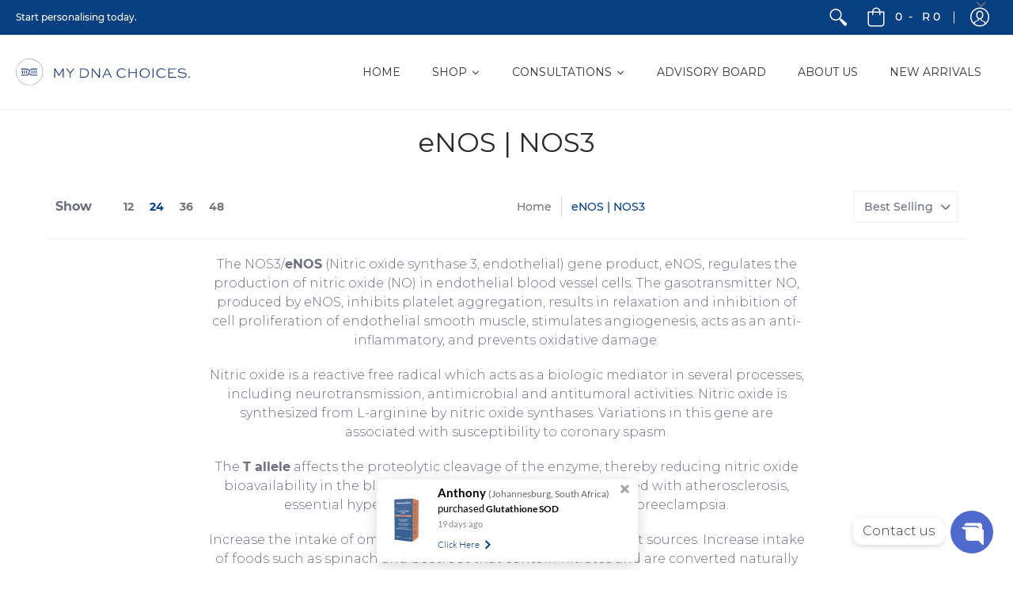

--- FILE ---
content_type: text/html; charset=utf-8
request_url: https://lumifish-pop-up.appspot.com/popup.js?v=v1&shop=mydna-mychoices.myshopify.com
body_size: 3051
content:
(function () {
  var id = '5719794846269440';
  var lastShownStorageKey = 'lumifish-pop-up.appspot.com.' + id + '.lastShown';
  var mobile = window.matchMedia("only screen and (max-width: 600px)").matches;

  if (sessionStorage && sessionStorage.getItem(lastShownStorageKey)) {
    return;
  }

  var mobileSettings = {"enabled":false,"show":"always","appearsAfter":0,"disappearsAfter":"80"};
  var desktopSettings = {"enabled":false,"show":"always","appearsAfter":0,"disappearsAfter":"30"};
  var settings = mobile ? mobileSettings : desktopSettings;
  if (!settings.enabled === true) {
    return;
  }

  var localStorageSupported = {
    get: function () {
      var test = 'test';
      try {
        localStorage.setItem(test, test);
        localStorage.removeItem(test);
        return true;
      } catch (e) {
        return false;
      }
    }
  };

  if (localStorageSupported) {
    var updatedAt = new Date('2025-01-21T12:11:26.882Z');
    var lastShown = new Date(localStorage.getItem(lastShownStorageKey));

    var now = new Date();
    var shownDaysAgo = getDays(now) - getDays(lastShown);

    function getDays(date) {
      return date.getTime() / (1000 * 60 * 60 * 24);
    }

    if (settings.show === 'onceAfterEdit' && lastShown > updatedAt) {
      return;
    }

    if (settings.show === 'oncePerWeek' && shownDaysAgo < 7) {
      return;
    }

    if (settings.show === 'oncePerMonth' && shownDaysAgo < 30) {
      return;
    }
  }

  var totalSheets = 3;
  function loadStylesheet(url, callback) {
    var script = document.createElement('link');
    script.type = 'text/css';
    script.rel = 'stylesheet';
    script.onload = function () {
      totalSheets--;
      if (callback && totalSheets === 0) {
        callback();
      }
    };

    script.href = url;
    document.getElementsByTagName('head')[0].appendChild(script);
  };

  loadStylesheet('https://lumifish-pop-up.appspot.com/stylesheets/modal.css', renderPopup);
  loadStylesheet('https://lumifish-pop-up.appspot.com/stylesheets/popup.css', renderPopup);
  loadStylesheet('https://fonts.googleapis.com/css?family=Arima+Madurai|Cormorant+Garamond|Cormorant+Upright|Cuprum|Dosis|Halant|Kalam|Laila|Lekton|Nunito|Open+Sans:400,700|Raleway|Roboto|Roboto+Slab|Ubuntu', renderPopup);

  function renderPopup() {
    var showTimeout = (settings.appearsAfter && settings.appearsAfter > 0) ? settings.appearsAfter * 1000 : 0;
    var hideTimeout = (settings.disappearsAfter && settings.disappearsAfter > 0) ? settings.disappearsAfter * 1000 : 0;
    setTimeout(render, showTimeout);

    function render() {
      var modal, span;

      function hide() {
        modal.style.display = 'none';
      }

      function show() {
        modal.style.display = 'block';
      }

      var desktopModalContent = '<div id="lumifish-modal_5719794846269440" class="lumifish-modal desktop">    <div class="lumifish-modal-content desktop"><span class="lumifish-modal-close">×</span>        <div class="lumifish-popup desktop" style="background-color:#FFFFFF; border-width:0px;                border-color:#000000; border-radius:0px">                        <div id="d7868f40-b839-11ed-9714-41912e6b5b62" class="item" tabindex="-1">                                <a href="https://mydnachoices.com/collections/just-in/products/biometrix-food-drink-sensitivity-test-1-200-items" target="_blank">                                        <div class="content" style="                            top:10px !important;                            left:409px !important;                            width:167px !important;                            height:161px !important;                            color:#000000 !important;                            font-family:&#34;Raleway&#34;, sans-serif !important;                            font-size:23px !important;                            text-align:center !important;                            border-radius:0px !important;                            transform:none !important;                            z-index:2 !important;">                        <div class="text" style="                                                        background-color:transparent;                                                                                color:#000000 !important;                                font-family:&#34;Raleway&#34;, sans-serif !important;                                font-size:23px !important;                                text-align:center !important;                                opacity:1 !important;                                border-width:0px !important;                                border-color:#000000 !important;                                border-radius:0px !important">                            WISHING ALL OUR CLIENTS A HEALTHY &amp; BLESSED FESTIVE SEASON.                                                     </div>                    </div>                                    </a>                            </div>                        <div id="d4239f90-a1bd-11ef-81d5-5d61e06ad5c9" class="item" tabindex="-1">                                    <div class="content" style="                            top:-1px !important;                            left:-11px !important;                            width:407px !important;                            height:407px !important;                            color:#000000 !important;                            font-family:&#34;Arima Madurai&#34;, cursive !important;                            font-size:16px !important;                            text-align:center !important;                            border-radius:0px !important;                            transform:none !important;                            z-index:3 !important;">                        <div class="text" style="                                                        background-color:transparent;                                                                                background-image:url(&#34;https://cdn.ampproject.org/i/s/storage.googleapis.com/lumifish-pop-up/mydna-mychoices.myshopify.com-1731502311695.png&#34;);                                                        color:#000000 !important;                                font-family:&#34;Arima Madurai&#34;, cursive !important;                                font-size:16px !important;                                text-align:center !important;                                opacity:1 !important;                                border-width:0px !important;                                border-color:#000000 !important;                                border-radius:0px !important">                                                                                </div>                    </div>                                </div>                        <div id="5a8a0e70-a1be-11ef-81d5-5d61e06ad5c9" class="item" tabindex="-1">                                    <div class="content" style="                            top:185px !important;                            left:446px !important;                            width:100px !important;                            height:190px !important;                            color:#394A8F !important;                            font-family:&#34;Arima Madurai&#34;, cursive !important;                            font-size:16px !important;                            text-align:center !important;                            border-radius:0px !important;                            transform:none !important;                            z-index:4 !important;">                        <div class="text" style="                                                        background-color:transparent;                                                                                color:#394A8F !important;                                font-family:&#34;Arima Madurai&#34;, cursive !important;                                font-size:16px !important;                                text-align:center !important;                                opacity:1 !important;                                border-width:0px !important;                                border-color:#000000 !important;                                border-radius:0px !important">                            OUR SHOP WILL BE CLOSED FROM THE 7 DEC 2024 - 7 JAN 2025                                                    </div>                    </div>                                </div>                    </div>    </div></div>';
      var mobileModalContent = '<div id="lumifish-modal_5719794846269440" class="lumifish-modal mobile">    <div class="lumifish-modal-content mobile"><span class="lumifish-modal-close">×</span>        <div class="lumifish-popup mobile" style="background-color:#FFFFFF; border-width:0px;                border-color:#000000; border-radius:0px">                        <div id="be78de50-7463-11ed-a0ed-b90f41c2c819" class="item" tabindex="-1">                                    <div class="content" style="                            top:330px !important;                            left:41px !important;                            width:235px !important;                            height:105px !important;                            color:#000000 !important;                            font-family:&#34;Raleway&#34;, sans-serif !important;                            font-size:17px !important;                            text-align:center !important;                            border-radius:0px !important;                            transform:rotate(0.0028953672401182233rad) !important;                            z-index:4 !important;">                        <div class="text" style="                                                        background-color:transparent;                                                                                color:#000000 !important;                                font-family:&#34;Raleway&#34;, sans-serif !important;                                font-size:17px !important;                                text-align:center !important;                                opacity:1 !important;                                border-width:0px !important;                                border-color:#000000 !important;                                border-radius:0px !important">                            WISHING ALL OUR CLIENTS A HEALTHY &amp; BLESSED FESTIVE SEASON.                                                     </div>                    </div>                                </div>                        <div id="da3bfaf0-6def-11ef-b9eb-653883cba75d" class="item" tabindex="-1">                                    <div class="content" style="                            top:0px !important;                            left:0px !important;                            width:323px !important;                            height:323px !important;                            color:#000000 !important;                            font-family:&#34;Arima Madurai&#34;, cursive !important;                            font-size:16px !important;                            text-align:center !important;                            border-radius:0px !important;                            transform:none !important;                            z-index:8 !important;">                        <div class="text" style="                                                        background-color:transparent;                                                                                background-image:url(&#34;https://cdn.ampproject.org/i/s/storage.googleapis.com/lumifish-pop-up/mydna-mychoices.myshopify.com-1731502599512.png&#34;);                                                        color:#000000 !important;                                font-family:&#34;Arima Madurai&#34;, cursive !important;                                font-size:16px !important;                                text-align:center !important;                                opacity:1 !important;                                border-width:0px !important;                                border-color:#000000 !important;                                border-radius:0px !important">                                                                                </div>                    </div>                                </div>                        <div id="c9b8bbc0-a1be-11ef-81d5-5d61e06ad5c9" class="item" tabindex="-1">                                    <div class="content" style="                            top:430px !important;                            left:77px !important;                            width:174px !important;                            height:109px !important;                            color:#2A3D8C !important;                            font-family:&#34;Arima Madurai&#34;, cursive !important;                            font-size:16px !important;                            text-align:center !important;                            border-radius:0px !important;                            transform:rotate(-0.007486503979950154rad) !important;                            z-index:9 !important;">                        <div class="text" style="                                                        background-color:transparent;                                                                                color:#2A3D8C !important;                                font-family:&#34;Arima Madurai&#34;, cursive !important;                                font-size:16px !important;                                text-align:center !important;                                opacity:1 !important;                                border-width:0px !important;                                border-color:#000000 !important;                                border-radius:0px !important">                            OUR SHOP WILL BE CLOSED FROM THE 7 DEC 2024 - 7 JAN 2025                                                    </div>                    </div>                                </div>                    </div>    </div></div>';
      var modalContent = mobile ? mobileModalContent : desktopModalContent;

      document.body.insertAdjacentHTML('afterbegin', modalContent);

      modal = document.getElementById('lumifish-modal_' + id);
      span = modal.getElementsByClassName('lumifish-modal-close')[0];
      hide();

      // When the user clicks on <span> (x), close the modal
      span.onclick = function () {
        hide();
      };

      // When the user clicks anywhere outside of the modal, close it
      window.onclick = function (event) {
        if (event.target === modal) {
          hide();
        }
      };

      if (localStorageSupported) {
        localStorage.setItem(lastShownStorageKey, new Date());
      }

      if (sessionStorage) {
        sessionStorage.setItem(lastShownStorageKey, new Date());
      }

      if (hideTimeout > 0) {
        setTimeout(hide, hideTimeout);
      }

      var imageUrls = Array.prototype.slice.call(document.querySelectorAll('#lumifish-modal_' + id + ' div[style*="background-image"]')).map(e => (/(?:\(['"]?)(.*?)(?:['"]?\))/).exec(e.style.backgroundImage)[1]);
      var waitFor = imageUrls.length;
      if (waitFor === 0) {
        show();
      } else {
        var loaded = 0;
        imageUrls.forEach(url => {
          var img = new Image()
          img.src = url;
          img.onload = function () {
            loaded++;
            if (loaded === waitFor) {
              show();
            }
          };
        })
      }
    }
  };

})();

--- FILE ---
content_type: text/css
request_url: https://mydnachoices.com/cdn/shop/t/3/assets/v3globomenu.css?v=129871575694574862281579612759
body_size: 8089
content:
@import"//fonts.googleapis.com/css?family=Montserrat:400|Montserrat:300";@import"https://maxcdn.bootstrapcdn.com/font-awesome/4.7.0/css/font-awesome.min.css";.owl-carousel,.owl-carousel .owl-item{-webkit-tap-highlight-color:transparent;position:relative}.owl-carousel{display:none;width:100%;z-index:1}.owl-carousel .owl-stage{position:relative;-ms-touch-action:pan-Y;touch-action:manipulation;-moz-backface-visibility:hidden}.owl-carousel .owl-stage:after{content:".";display:block;clear:both;visibility:hidden;line-height:0;height:0}.owl-carousel .owl-stage-outer{position:relative;overflow:hidden;-webkit-transform:translate3d(0,0,0)}.owl-carousel .owl-item,.owl-carousel .owl-wrapper{-webkit-backface-visibility:hidden;-moz-backface-visibility:hidden;-ms-backface-visibility:hidden;-webkit-transform:translate3d(0,0,0);-moz-transform:translate3d(0,0,0);-ms-transform:translate3d(0,0,0)}.owl-carousel .owl-item{min-height:1px;float:left;-webkit-backface-visibility:hidden;-webkit-touch-callout:none}.globomenu .owl-carousel .owl-item img{display:block;width:100%}.owl-carousel .owl-dots.disabled,.owl-carousel .owl-nav.disabled{display:none}.no-js .owl-carousel,.owl-carousel.owl-loaded{display:block}.owl-carousel .owl-dot,.owl-carousel .owl-nav .owl-next,.owl-carousel .owl-nav .owl-prev{cursor:pointer;-webkit-user-select:none;-khtml-user-select:none;-moz-user-select:none;-ms-user-select:none;user-select:none}.owl-carousel .owl-nav button.owl-next,.owl-carousel .owl-nav button.owl-prev,.owl-carousel button.owl-dot{background:0 0;color:inherit;border:none;padding:0!important;font:inherit}.owl-carousel.owl-loading{opacity:0;display:block}.owl-carousel.owl-hidden{opacity:0}.owl-carousel.owl-refresh .owl-item{visibility:hidden}.owl-carousel.owl-drag .owl-item{-ms-touch-action:pan-y;touch-action:pan-y;-webkit-user-select:none;-moz-user-select:none;-ms-user-select:none;user-select:none}.owl-carousel.owl-grab{cursor:move;cursor:grab}.owl-carousel.owl-rtl{direction:rtl}.owl-carousel.owl-rtl .owl-item{float:right}.owl-carousel .animated{animation-duration:1s;animation-fill-mode:both}.owl-carousel .owl-animated-in{z-index:0}.owl-carousel .owl-animated-out{z-index:1}.owl-carousel .fadeOut{animation-name:fadeOut}@keyframes fadeOut{0%{opacity:1}to{opacity:0}}.owl-height{transition:height .5s ease-in-out}.owl-carousel .owl-item .owl-lazy{opacity:0;transition:opacity .4s ease}.owl-carousel .owl-item .owl-lazy:not([src]),.owl-carousel .owl-item .owl-lazy[src^=""]{max-height:0}.owl-carousel .owl-item img.owl-lazy{transform-style:preserve-3d}.owl-carousel .owl-video-wrapper{position:relative;height:100%;background:#000}.owl-carousel .owl-video-play-icon{position:absolute;height:80px;width:80px;left:50%;top:50%;margin-left:-40px;margin-top:-40px;background:url(owl.video.play.png) no-repeat;cursor:pointer;z-index:1;-webkit-backface-visibility:hidden;transition:transform .1s ease}.owl-carousel .owl-video-play-icon:hover{-ms-transform:scale(1.3,1.3);transform:scale(1.3)}.owl-carousel .owl-video-playing .owl-video-play-icon,.owl-carousel .owl-video-playing .owl-video-tn{display:none}.owl-carousel .owl-video-tn{opacity:0;height:100%;background-position:center center;background-repeat:no-repeat;background-size:contain;transition:opacity .4s ease}.owl-carousel .owl-video-frame{position:relative;z-index:1;height:100%;width:100%}.globomenu,.globomenu .globomenu-column,.globomenu .globomenu-divider,.globomenu .globomenu-icon,.globomenu .globomenu-image,.globomenu .globomenu-item,.globomenu .globomenu-retractor,.globomenu .globomenu-row,.globomenu .globomenu-search,.globomenu .globomenu-search-input,.globomenu .globomenu-search-submit,.globomenu .globomenu-submenu,.globomenu .globomenu-submenu-footer,.globomenu .globomenu-tabs,.globomenu .globomenu-tabs-panels,.globomenu .globomenu-target,.globomenu-responsive-toggle{margin:0;padding:0;text-indent:0;clip:auto;position:static;background:0 0;overflow:visible;z-index:10;-webkit-box-shadow:none;-moz-box-shadow:none;-o-box-shadow:none;box-shadow:none;-webkit-box-sizing:border-box;-moz-box-sizing:border-box;-ms-box-sizing:border-box;-o-box-sizing:border-box;box-sizing:border-box;vertical-align:top;line-height:1.3!important;border:none;border-radius:0;pointer-events:auto}.globo-hidden-item{display:none!important;visibility:hidden;opacity:0;width:0;height:0;overflow:hidden}.globomenu.globomenu-main *{-webkit-box-sizing:border-box;-moz-box-sizing:border-box;-ms-box-sizing:border-box;-o-box-sizing:border-box;box-sizing:border-box}.globomenu-nav:after{display:table;clear:both;content:" "}.placeholder-svg{display:block;fill:#58585859;background-color:#fff;border:1px solid rgba(88,88,88,.2)}.globomenu,.globomenu .globomenu-column,.globomenu .globomenu-item,.globomenu .globomenu-search,.globomenu .globomenu-search-input,.globomenu .globomenu-search-submit,.globomenu .globomenu-submenu,.globomenu .globomenu-tabs,.globomenu .globomenu-tabs-panels,.globomenu .globomenu-target,.globomenu-responsive-toggle{height:auto;width:auto;max-height:none;min-height:0}.globomenu-contact-form-wrapper{margin-left:-10px;margin-right:-10px}a.globomenu-target.globomenu-item-layout-icon_left.globomenu-target-with-icon.globomenu-item-layout-icon_left{white-space:nowrap}.globomenu-contact-form-wrapper:after{content:" ";display:block;clear:both}.globomenu .globomenu-image,.globomenu .globomenu-submenu-drop{-webkit-backface-visibility:hidden;-moz-backface-visibility:hidden;backface-visibility:hidden;-moz-transform:translateZ(0);-webkit-transform:translateZ(0)}.globomenu{display:block;line-height:1.3em;text-align:left}.globomenu{overflow:visible!important;z-index:100}.globomenu-row,.globomenu-submenu{margin:0;padding:0;list-style:none}.globomenu a.globomenu-target,.globomenu-trigger-click .globomenu-has-submenu-drop>.globomenu-target{cursor:pointer;height:auto!important}.globomenu .globomenu-item.globomenu-item-level-0.globomenu-has-submenu-mega:not(.ui-sortable-helper){position:static!important}.globomenu span.globomenu-target{cursor:default}.globomenu .globomenu-submenu .globomenu-column.ui-sortable-helper{position:absolute!important}.globomenu-responsive-toggle,.globomenu-sticky-toggle-wrapper{text-decoration:none;cursor:pointer;max-width:100%}.globomenu-responsive-toggle:hover{text-decoration:none}.globomenu-responsive-toggle .fa{width:1.3em;text-align:center;margin-right:.6em}.globomenu-responsive-toggle-icon-only .fa{margin-right:0}.globomenu-responsive-toggle-align-left{float:left}.globomenu-responsive-toggle-align-right{float:right}.globomenu-responsive-toggle-content-align-left{text-align:left}.globomenu-responsive-toggle-content-align-center{text-align:center}.globomenu-responsive-toggle-content-align-right{text-align:right}.globomenu-bar-align-full{clear:both}.globomenu-bar-align-left{float:left}.globomenu-bar-align-right{float:right}.globomenu-bar-align-center{float:none;margin:0 auto}.globomenu-bar-inner-center .globomenu-nav{margin:0 auto}.globomenu-items-align-center{text-align:center}.globomenu-items-align-right{text-align:right}.globomenu .globomenu-item{text-align:left;display:block;vertical-align:top;padding:0!important}.globomenu .globomenu-products{position:relative!important}.globomenu-products .owl-nav{position:absolute;top:12px;right:20px;z-index:100}.globomenu-products .owl-nav button{float:left}.globomenu-products .owl-nav button span{font-size:25px;width:25px;display:block;height:25px;background:#000;line-height:21px;color:#fff;margin-left:5px}.globomenu .globomenu-item-level-0{vertical-align:top;display:inline-block;-moz-backface-visibility:visible;backface-visibility:visible}.globomenu-items-align-top .globomenu-item-level-0{vertical-align:top}.globomenu .globomenu-item.globomenu-item-level-0{float:none;padding:0!important}.globomenu-items-align-left.globomenu-horizontal .globomenu-item.globomenu-item-level-0,.globomenu.globomenu-horizontal .globomenu-item.globomenu-align-left{float:left}.globomenu.globomenu-horizontal .globomenu-item.globomenu-align-right{float:right}body:not(.rtl) .globomenu.globomenu-horizontal .globomenu-item-level-0:first-child>.globomenu-target{border-left:none}.globomenu .globomenu-custom-content-padded,.globomenu .globomenu-retractor,.globomenu .globomenu-submenu-padded,.globomenu .globomenu-submenu-type-stack>.gin>.globomenu-target,.globomenu .globomenu-target,.globomenu-responsive-toggle,.globomenu .globomenu-social a{padding:15px 20px!important}.globomenu .globomenu-social{text-align:right}.globomenu .globomenu-social a{display:inline-block}.globomenu .globomenu-submenu-grid .globomenu-target{padding:15px 10px!important}.globomenu .globomenu-target-nowrap>.globomenu-target-title{white-space:nowrap}.globomenu-horizontal .globomenu-item.globomenu-item-mini>.globomenu-target{padding-left:5px;padding-right:5px}.globomenu .globomenu-item-level-0.globomenu-has-submenu-stack{position:relative}.globomenu .globomenu-item-level-0>.globomenu-submenu-type-stack{padding-top:0}.globomenu .globomenu-item-level-0>.globomenu-submenu-type-stack>.globomenu-item{clear:both;width:100%}.globomenu .globomenu-submenu .globomenu-submenu-type-stack{width:auto}.globomenu .globomenu-active .globomenu-submenu .globomenu-submenu-type-stack{visibility:visible;opacity:1;display:block!important}.globomenu .globomenu-autocolumn,.globomenu .globomenu-submenu-type-stack{padding-top:10px;padding-bottom:10px}.globomenu .globomenu-submenu-type-stack>.gin>.globomenu-target,.globomenu .globomenu-submenu-type-stack>.globomenu-item-product-mini>.globomenu-target{padding-top:5px!important;padding-bottom:5px!important}.globomenu-item-product-mini .globomenu-target img,.globomenu-item-product-mini .globomenu-target svg{width:25%;float:left;margin-right:5%!important}.globomenu-item-product-mini .globomenu-target>span{display:block;width:70%;float:right;margin-bottom:5px}.globomenu-item-product-mini .globomenu-target>span>form{margin-top:10px}.globomenu .globomenu-products .globomenu-target-title:after{content:"";clear:both;display:block}.globomenu-item-product-mini span.spr-badge{display:block;margin:0 0 5px}.globomenu-background{position:absolute;top:0;bottom:0;left:0;right:0;z-index:-1;background-position:right center;background-repeat:no-repeat;background-size:cover;background-origin:border-box;opacity:.6}.globomenu-item-product-mini a:after{content:" ";display:table;clear:both;position:static!important}.globomenu .carousel-item span.globomenu-target-text,.globomenu .globomenu-product .globomenu-target>span.globomenu-target-text{display:block!important;margin-bottom:10px}.carousel-item img.globomenu-image,.carousel-item svg{margin-bottom:15px}.globomenu .globomenu-target{display:block;text-decoration:none;position:relative!important}.globomenu-sub-indicators .globomenu-has-submenu-drop>.globomenu-target:after{position:absolute;right:9px;top:50%;font-size:13px;left:auto;bottom:auto;height:auto;margin-top:-6px;content:" \f107";display:inline-block;width:auto;font-family:FontAwesome;font-style:normal;font-weight:400;line-height:1;color:inherit;background:transparent;-webkit-font-smoothing:antialiased;-moz-osx-font-smoothing:grayscale}.globomenu.globomenu-narrow .globomenu-active>.globomenu-target>.globomenu-retractor{display:inline-block!important}.globomenu.globomenu-narrow .globomenu-active.globomenu-has-submenu-drop>.globomenu-target:after{display:none}.globomenu-sub-indicators .globomenu-has-submenu-drop>.globomenu-target{padding-right:25px!important}.globomenu-sub-indicators .globomenu-item-has-children>.globomenu-target.globomenu-noindicator{padding-right:20px}.globomenu-sub-indicators .globomenu-item-mini.globomenu-item-has-children>.globomenu-target.globomenu-noindicator{padding-right:5px}.globomenu-sub-indicators .globomenu-has-submenu-drop>.globomenu-noindicator:after{content:" ";display:none}.globomenu-sub-indicators.globomenu-sub-indicators-align-text .globomenu-has-submenu-drop>.globomenu-target:after{right:auto;margin-left:.6em}.globomenu-sub-indicators .globomenu-submenu .globomenu-has-submenu-flyout.globomenu-submenu-reverse>.globomenu-target:after{content:" \f104"}.globomenu .globomenu-target-text{display:inline-block;vertical-align:middle;font-family:inherit;font-weight:inherit;color:inherit;white-space:normal}.globomenu .globomenu-target-description{font-size:80%;font-weight:400;display:block}.globomenu-submenu-type-stack .globomenu-item-product-mini .globomenu-target .globomenu-target-description{clear:none}.globomenu .globomenu-target-with-image>.globomenu-target-text{display:block;clear:none}.globomenu .globomenu-item.globomenu-disable-padding>.globomenu-target{padding:0}.globomenu.globomenu-sub-indicators .globomenu-item.globomenu-disable-padding.globomenu-has-submenu-drop>.globomenu-target{padding-right:30px}.globomenu .globomenu-image{display:block;max-width:100%;transition:opacity 1s ease;opacity:1}.globomenu .globomenu-image:not(.globomenu-image-lazyload){height:auto}.globomenu .globomenu-image-lazyload{opacity:0}.globomenu .globomenu-item .globomenu-target-with-image{overflow:hidden}.globomenu .globomenu-item .globomenu-target.globomenu-item-layout-image_left{position:relative!important}.globomenu-target.globomenu-item-layout-image_left .globomenu-image{float:left}.globomenu .globomenu-item-layout-image_left>.globomenu-target-text{padding-left:50px;display:block}.globomenu .globomenu-item-layout-image_right>.globomenu-target-text{padding-right:50px}.globomenu .globomenu-item-layout-image_right>.globomenu-image{float:right}.globomenu .gilia>.globomenu-image{margin-bottom:10px}.globomenu .globomenu-item-layout-image_below>.globomenu-image{margin-top:10px}.globomenu .globomenu-icon{width:1.3em;text-align:center;line-height:1em}.globomenu .globomenu-item-layout-icon_left .globomenu-icon{display:inline}.globomenu .globomenu-item-notext>.globomenu-icon{line-height:1.3em}.globomenu .globomenu-item-layout-icon_left>.globomenu-icon,.globomenu .globomenu-item-layout-icon_right>.globomenu-icon{vertical-align:middle}.globomenu .globomenu-item-layout-icon_bottom>.globomenu-icon,.globomenu .globomenu-item-layout-icon_top>.globomenu-icon{line-height:1.3em}.globomenu .globomenu-item-layout-icon_left>.globomenu-target-title{margin-left:.6em;display:inline-block}.globomenu.globomenu-icons-inline .globomenu-item-layout-icon_left>.globomenu-icon,.globomenu.globomenu-icons-inline .globomenu-item-layout-icon_left>.globomenu-target-title{display:inline;white-space:normal}.globomenu .globomenu-content-align-left{text-align:left}.globomenu .globomenu-content-align-left>.globomenu-image{display:inline-block}.globomenu .globomenu-content-align-center{text-align:center}.globomenu .globomenu-content-align-center>.globomenu-image{float:none;margin-left:auto;margin-right:auto}.globomenu .globomenu-content-align-right{text-align:right}.globomenu .globomenu-content-align-right>.globomenu-image{display:inline-block}.globomenu .globomenu-column,.globomenu .globomenu-row{max-width:100%}.globomenu .globomenu-item .globomenu-submenu-drop{position:absolute;height:0;min-height:0!important;visibility:hidden;overflow:hidden}.globomenu .globomenu-item.globomenu-in-transition>.globomenu-submenu-drop{height:auto;overflow:hidden;visibility:visible}.globomenu .globomenu-item .globomenu-submenu-padded{-webkit-box-sizing:border-box;-moz-box-sizing:border-box;-o-box-sizing:border-box;box-sizing:border-box}.globomenu .globomenu-item.globomenu-active>.globomenu-submenu-drop,.globomenu-nojs .globomenu-item:hover>.globomenu-submenu-drop{display:block;visibility:visible;opacity:1;height:auto;max-height:none}.globomenu .globomenu-item.globomenu-active>.globomenu-submenu-type-flyout,.globomenu-nojs .globomenu-item:hover>.globomenu-submenu-type-flyout{overflow:visible}.globomenu .globomenu-item.globomenu-in-transition>.globomenu-submenu-type-flyout{overflow:hidden}.globomenu-bound .globomenu-submenu-type-mega{min-width:50%}.globomenu .globomenu-grid-row,.globomenu .globomenu-submenu-grid{padding-right:10px;padding-left:10px}.globomenu .globomenu-grid-row .globomenu-target,.globomenu .globomenu-submenu-grid .globomenu-target{padding-right:0}.globomenu .globomenu-item.globomenu-active>.globomenu-target,.globomenu-nojs .globomenu-item:hover>.globomenu-target{position:relative}.globomenu .globomenu-item.globomenu-active .globomenu-submenu-drop,.globomenu-nojs .globomenu-item:hover .globomenu-submenu-drop{z-index:20000}.globomenu.globomenu-horizontal .globomenu-submenu-drop.globomenu-submenu-align-full_width,.globomenu.globomenu-horizontal .globomenu-submenu-drop.globomenu-submenu-align-left_edge_bar{left:0!important}.globomenu.globomenu-horizontal .globomenu-submenu-drop.globomenu-submenu-align-right_edge_bar{right:0!important}.globomenu.globomenu-horizontal .globomenu-submenu .globomenu-submenu-type-flyout.globomenu-submenu-align-right_edge_item{left:auto!important;right:100%!important}.globomenu .globomenu-submenu-rtl{direction:rtl}.globomenu .globomenu-submenu-rtl>*{direction:ltr}.globomenu .globomenu-submenu-drop.globomenu-submenu-align-full_width{width:100%}.globomenu .globomenu-retractor{text-align:center;cursor:pointer;position:absolute;right:0;top:0;left:auto;bottom:-1px;height:auto;display:none!important;width:auto;font-style:normal;font-weight:400;font-size:13px!important}.globomenu .globomenu-submenu-type-stack>.globomenu-item{display:block!important;width:100%}.globomenu .globomenu-submenu-type-stack>.globomenu-item:after{display:block;clear:both;content:""}.globomenu .globomenu-submenu-type-stack>.globomenu-item.globomenu-column-auto{width:100%;display:block;float:none;min-width:0}.globomenu .globomenu-item-header>.globomenu-submenu-type-stack>.globomenu-autocolumn,.globomenu .globomenu-item-header>.globomenu-submenu-type-stack>.globomenu-autocolumn>.globomenu-submenu-type-stack>.gin:first-child{padding-top:0;margin-top:0}.globomenu .globomenu-autocolumn+.globomenu-item-view-all{clear:both}.globomenu .globomenu-submenu-type-stack.globomenu-submenu-indent{padding-left:1.6em;padding-top:.4em}.globomenu .globomenu-submenu-footer{position:absolute;bottom:0;right:0;padding:10px 20px;color:inherit;font-size:inherit;list-style:none}.globomenu .globomenu-submenu-footer a{text-decoration:none;font-weight:700;font-size:inherit}.globomenu .globomenu-item.globomenu-active.globomenu-in-transition>.globomenu-submenu-drop,.globomenu .globomenu-item.globomenu-in-transition>.globomenu-submenu-drop{overflow:hidden!important;height:auto}.globomenu .globomenu-item .globomenu-submenu-drop{-webkit-transition-duration:.3s;-ms-transition-duration:.3s;transition-duration:.3s;-webkit-transition-timing-function:ease-in;-ms-transition-timing-function:ease-in;transition-timing-function:ease-in}.globomenu-transition-none .globomenu-item .globomenu-submenu-drop{-webkit-transition:none;-ms-transition:none;transition:none;top:auto}.globomenu-transition-none .globomenu-item.globomenu-active>.globomenu-submenu-drop{height:auto;overflow-y:visible}.globomenu-transition-fade .globomenu-item .globomenu-submenu-drop{opacity:0;-webkit-transition-property:opacity,visibility;-ms-transition-property:opacity,visibility;transition-property:opacity,visibility;top:auto}.globomenu-transition-fade .globomenu-item:hover>.globomenu-submenu-drop{opacity:1;top:auto}.globomenu.globomenu-transition-slide .globomenu-active>.globomenu-submenu.globomenu-submenu-type-mega,.globomenu:not(.globomenu-transition-slide) .globomenu-submenu.globomenu-submenu-type-mega{-webkit-overflow-scrolling:touch}.globomenu.globomenu-disable-submenu-scroll .globomenu-item>.globomenu-submenu.globomenu-submenu-type-mega{overflow:hidden}.globomenu.globomenu-disable-submenu-scroll .globomenu-active>.globomenu-submenu.globomenu-submenu-type-mega{min-height:auto!important}.globomenu .globomenu-submenu-type-flyout>.globomenu-item{display:block!important;float:none;position:relative!important;min-width:150px;clear:both}.globomenu .globomenu-submenu-type-flyout>.globomenu-item.globomenu-active{z-index:50}.globomenu .globomenu-has-submenu-flyout{position:relative!important}.globomenu .globomenu-has-submenu-flyout:hover{z-index:2000}.globomenu .globomenu-submenu .globomenu-submenu-type-flyout{top:0!important;left:100%!important;min-width:0}.globomenu .globomenu-submenu-type-flyout>.globomenu-item.globomenu-has-submenu-mega{position:static}.globomenu .globomenu-submenu-type-flyout>.globomenu-item>.globomenu-submenu.globomenu-submenu-type-mega{left:100%;top:0;-webkit-box-sizing:content-box;-moz-box-sizing:content-box;-ms-box-sizing:content-box;box-sizing:content-box}.globomenu.globomenu-horizontal .globomenu-item-level-1:first-child>.globomenu-submenu-type-flyout,.globomenu.globomenu-horizontal .globomenu-item-level-1:first-child>.globomenu-submenu-type-flyout>.globomenu-item:first-child>.globomenu-submenu-type-flyout,.globomenu.globomenu-horizontal .globomenu-submenu-type-flyout .globomenu-submenu-type-mega{border-top:none}.globomenu .globomenu-item .globomenu-submenu-type-mega .globomenu-submenu-drop{margin-top:0}.globomenu .globomenu-item .globomenu-submenu-type-mega .globomenu-item.globomenu-has-submenu-flyout{position:relative}.globomenu .globomenu-item .globomenu-submenu-type-mega>.globomenu-item.globomenu-has-submenu-flyout>.globomenu-submenu-drop{top:auto;left:auto;box-shadow:none}.globomenu .globomenu-submenu-type-mega .globomenu-item.globomenu-has-submenu-flyout.globomenu-active{z-index:100}.globomenu .globomenu-row{margin-bottom:10px;clear:both}.globomenu .globomenu-row:after{content:" ";display:table;clear:both}.globomenu .globomenu-submenu .globomenu-column{display:block;float:left;width:auto}.globomenu .globomenu-item.globomenu-tab{position:static!important}.globomenu .globomenu-submenu-type-mega.globomenu-submenu-content-align-left{text-align:left}.globomenu .globomenu-submenu-type-mega.globomenu-submenu-content-align-right{text-align:right}.globomenu .globomenu-submenu-type-mega.globomenu-submenu-content-align-center{text-align:center}.globomenu .globomenu-submenu-type-mega.globomenu-submenu-content-align-center>.globomenu-column,.globomenu .globomenu-submenu-type-mega.globomenu-submenu-content-align-center>.globomenu-row>.globomenu-column,.globomenu .globomenu-submenu-type-mega.globomenu-submenu-content-align-left>.globomenu-column,.globomenu .globomenu-submenu-type-mega.globomenu-submenu-content-align-left>.globomenu-row>.globomenu-column,.globomenu .globomenu-submenu-type-mega.globomenu-submenu-content-align-right>.globomenu-column,.globomenu .globomenu-submenu-type-mega.globomenu-submenu-content-align-right>.globomenu-row>.globomenu-column{display:inline-block;float:none}.globomenu .globomenu-submenu .globomenu-column-auto{min-width:100px;width:auto}.globomenu .globomenu-submenu .globomenu-column-full{width:100%}.globomenu .globomenu-submenu .globomenu-column-1-2{width:50%}.globomenu .globomenu-submenu .globomenu-column-1-3{width:33.33%}.globomenu .globomenu-submenu .globomenu-column-2-3{width:66.66%}.globomenu .globomenu-submenu .globomenu-column-1-4{width:25%}.globomenu .globomenu-submenu .globomenu-column-3-4{width:75%}.globomenu .globomenu-submenu .globomenu-column-1-5{width:20%}.globomenu .globomenu-submenu .globomenu-column-2-5{width:40%}.globomenu .globomenu-submenu .globomenu-column-3-5{width:60%}.globomenu .globomenu-submenu .globomenu-column-4-5{width:80%}.globomenu .globomenu-submenu .globomenu-column-1-6{width:16.66%}.globomenu .globomenu-submenu .globomenu-column-5-6{width:83.33%}.globomenu .globomenu-submenu .globomenu-column-1-7{width:14.28%}.globomenu .globomenu-submenu .globomenu-column-2-7{width:28.57%}.globomenu .globomenu-submenu .globomenu-column-3-7{width:42.85%}.globomenu .globomenu-submenu .globomenu-column-4-7{width:57.14%}.globomenu .globomenu-submenu .globomenu-column-5-7{width:71.42%}.globomenu .globomenu-submenu .globomenu-column-6-7{width:85.71%}.globomenu .globomenu-submenu .globomenu-column-1-8{width:12.5%}.globomenu .globomenu-submenu .globomenu-column-3-8{width:37.5%}.globomenu .globomenu-submenu .globomenu-column-5-8{width:62.5%}.globomenu .globomenu-submenu .globomenu-column-7-8{width:87.5%}.globomenu .globomenu-submenu .globomenu-column-1-9{width:11.11%}.globomenu .globomenu-submenu .globomenu-column-2-9{width:22.22%}.globomenu .globomenu-submenu .globomenu-column-4-9{width:44.44%}.globomenu .globomenu-submenu .globomenu-column-5-9{width:55.55%}.globomenu .globomenu-submenu .globomenu-column-7-9{width:77.77%}.globomenu .globomenu-submenu .globomenu-column-8-9{width:88.88%}.globomenu .globomenu-submenu .globomenu-column-1-10{width:10%}.globomenu .globomenu-submenu .globomenu-column-3-10{width:30%}.globomenu .globomenu-submenu .globomenu-column-7-10{width:70%}.globomenu .globomenu-submenu .globomenu-column-9-10{width:90%}.globomenu .globomenu-submenu .globomenu-column-1-11{width:9.09%}.globomenu .globomenu-submenu .globomenu-column-2-11{width:18.18%}.globomenu .globomenu-submenu .globomenu-column-3-11{width:27.27%}.globomenu .globomenu-submenu .globomenu-column-4-11{width:36.36%}.globomenu .globomenu-submenu .globomenu-column-5-11{width:45.45%}.globomenu .globomenu-submenu .globomenu-column-6-11{width:54.54%}.globomenu .globomenu-submenu .globomenu-column-7-11{width:63.63%}.globomenu .globomenu-submenu .globomenu-column-8-11{width:72.72%}.globomenu .globomenu-submenu .globomenu-column-9-11{width:81.81%}.globomenu .globomenu-submenu .globomenu-column-10-11{width:90.9%}.globomenu .globomenu-submenu .globomenu-column-1-12{width:8.33%}.globomenu .globomenu-submenu .globomenu-column-5-12{width:41.66%}.globomenu .globomenu-submenu .globomenu-column-7-12{width:58.33%}.globomenu .globomenu-submenu .globomenu-column-11-12{width:91.66%}.globomenu .globomenu-tabs{position:relative;width:100%}.globomenu .globomenu-tabs-group{border-style:solid}.globomenu .globomenu-tab .globomenu-tab-content-panel{position:absolute;z-index:11;display:none!important}.globomenu .globomenu-tab .globomenu-tab-content-panel,.globomenu .globomenu-tab>.globomenu-target{border-width:0;border-style:solid}.globomenu .globomenu-tab.globomenu-active>.globomenu-tab-content-panel,.globomenu-nojs .globomenu-tab:hover>.globomenu-tab-content-panel,.globomenu-nojs .globomenu-tabs-show-default>.globomenu-tabs-group>.globomenu-tab:first-child>.globomenu-tab-content-panel{display:block!important}.globomenu-nojs .globomenu-tabs-show-default:hover>.globomenu-tabs-group>.globomenu-tab:first-child:hover>.globomenu-tab-content-panel{display:block}.globomenu .globomenu-tab-layout-left>.globomenu-tabs-group{float:left;border-width:0 1px 0 0!important;padding:0}.globomenu .globomenu-tab-layout-left>.globomenu-tabs-group>.globomenu-tab>.globomenu-tab-content-panel{right:0;top:0;left:auto;padding:0}.globomenu-sub-indicators .globomenu-tabs.globomenu-tab-layout-left>.globomenu-tabs-group>.globomenu-has-submenu-drop>.globomenu-target:after{content:" \f105"}.globomenu .globomenu-tab-layout-right>.globomenu-tabs-group{float:right;border-width:0 0 0 1px}.globomenu .globomenu-tab-layout-right>.globomenu-tabs-group>.globomenu-tab>.globomenu-tab-content-panel{left:0;top:0}.globomenu .globomenu-tab-layout-right>.globomenu-tabs-group>.globomenu-has-submenu-drop>.globomenu-target{padding-left:25px;padding-right:20px}.globomenu-sub-indicators .globomenu-tab-layout-right>.globomenu-tabs-group>.globomenu-has-submenu-drop>.globomenu-target:after{content:" \f104";right:auto;left:10px}.globomenu .globomenu-tab-layout-top>.globomenu-tabs-group{border-width:0}.globomenu .globomenu-tab-layout-top>.globomenu-tabs-group>.globomenu-tab>.globomenu-tab-content-panel{left:0;top:auto;border-width:1px 0 0}.globomenu .globomenu-tab-layout-bottom>.globomenu-tabs-group{border-width:1px 0 0;position:absolute;bottom:0}.globomenu .globomenu-tab-layout-bottom>.globomenu-tabs-group>.globomenu-tab>.globomenu-tab-content-panel{left:0;bottom:100%}.globomenu-sub-indicators .globomenu-tabs.globomenu-tab-layout-bottom>.globomenu-tabs-group>.globomenu-has-submenu-drop>.globomenu-target:after{content:" \f106"}.globomenu h3.globomenu-widgettitle{padding-left:0;padding-right:0;margin-bottom:1.3em}.widget.globomenu_navigation_widget-class{overflow:visible}.globomenu .globomenu-search .globomenu-searchform{position:relative;width:150px;height:50px;margin:0;width:100%}.globomenu.search-2 .globomenu-search .globomenu-searchform{height:100%}.globomenu .globomenu-search input.globomenu-search-input{width:100%;min-width:200px;padding:14px 50px 14px 25px;height:100%;color:#333;background:0 0;outline:none}.globomenu .globomenu-social-close{display:block;float:right}.globomenu-social:after{content:"";clear:both;display:table}.globomenu .globomenu-search .globomenu-search-submit,.globomenu .globomenu-searchbar-drop .globomenu-search-submit,.globomenu .globomenu-search .globomenu-search-close,.globomenu .globomenu-social-close{position:absolute;width:50px;min-width:50px;height:100%;top:0;right:0;border:none;background:0 0;margin:0;cursor:pointer;color:#666;font-family:FontAwesome!important;font-style:normal;font-weight:400;line-height:1;-webkit-font-smoothing:antialiased;-moz-osx-font-smoothing:grayscale}.globomenu .globomenu-postlist .globomenu-image{float:left}.globomenu .globomenu-postlist-title>a{color:inherit;text-decoration:none}.globomenu-target-divider{position:absolute;overflow:hidden;clip:rect(0 0 0 0);height:1px;width:1px;padding:0;margin:0;border:0}.globomenu .globomenu-column:after,.globomenu .globomenu-content-block:after,.globomenu .globomenu-image:after,.globomenu .globomenu-postlist-item:after,.globomenu .globomenu-submenu:after,.globomenu .globomenu-tabs:after,.globomenu:after{content:" ";display:table;clear:both}.globomenu{background:0 0}.globomenu-submenu-drop{background:#fff}.globomenu-test-dimensions,.globomenu .globomenu-tab .globomenu-tab-content-panel.globomenu-test-dimensions{visibility:hidden!important;display:block!important}.globomenu .globomenu-force>.globomenu-submenu{display:block!important;opacity:1!important;visibility:visible!important;margin:0!important;top:auto!important;height:auto;overflow:auto!important}.globomenu-vertical .globomenu-item-level-0{display:block;clear:both}.globomenu-vertical .globomenu-item-level-0.globomenu-has-submenu-flyout{position:relative}.globomenu-vertical .globomenu-item-level-0.globomenu-has-submenu-flyout.globomenu-active>.globomenu-submenu-drop{min-height:0!important}.globomenu-vertical.globomenu-items-align-right .globomenu-item-level-0{text-align:right}.globomenu-vertical.globomenu-items-align-center .globomenu-item-level-0{text-align:center}.globomenu-vertical .globomenu-item-level-0>.globomenu-submenu-drop{clip:rect(-5000px,5000px,5000px,0)}.globomenu.globomenu-vertical .globomenu-item-level-0>.globomenu-target{box-shadow:none;border-left:none}.globomenu-vertical.globomenu-sub-indicators .globomenu-item-level-0.globomenu-item-has-children>.globomenu-target:after{content:" \f105"}.globomenu-vertical .globomenu-item>.globomenu-submenu-drop{left:100%;margin-left:0;top:0}.globomenu-nojs.globomenu-vertical .globomenu-item-level-0:hover>.globomenu-submenu-drop,.globomenu-vertical .globomenu-active .globomenu-submenu.globomenu-submenu-type-flyout .globomenu-submenu-type-mega,.globomenu-vertical .globomenu-item-level-0.globomenu-active>.globomenu-submenu-drop{top:0;min-height:100%!important}.globomenu-nojs.globomenu-vertical .globomenu-item-level-0:hover>.globomenu-submenu-drop.globomenu-submenu-align-vertical_parent_item,.globomenu-vertical .globomenu-item-level-0.globomenu-active>.globomenu-submenu-drop.globomenu-submenu-align-vertical_parent_item{min-height:0}.globomenu-vertical .globomenu-item.globomenu-flyout-full-height{position:static}.globomenu-vertical .globomenu-item.globomenu-flyout-full-height>.globomenu-submenu-drop{min-height:100%!important;max-height:none;height:auto}.globomenu-vertical .globomenu-submenu .globomenu-item.globomenu-active>.globomenu-submenu-drop{top:0}.globomenu-vertical.globomenu-transition-slide .globomenu-item.globomenu-active.globomenu-in-transition>.globomenu-submenu-drop{min-height:0}.globomenu-vertical .globomenu-tab-layout-left>.globomenu-tabs-group>.globomenu-tab>.globomenu-tab-content-panel,.globomenu-vertical .globomenu-tab-layout-right>.globomenu-tabs-group>.globomenu-tab>.globomenu-tab-content-panel{min-height:100%}.globomenu-vertical .globomenu-item.globomenu-relative{position:relative}.globomenu-vertical .globomenu-item.globomenu-relative.globomenu-active{z-index:20}.globomenu-vertical .globomenu-item.globomenu-item-level-0.globomenu-relative.globomenu-active>.globomenu-submenu-drop.globomenu-submenu-align-vertical_parent_item{top:0}.globomenu-vertical .globomenu-item.globomenu-item-mini{float:left;clear:none}.globomenu.globomenu-vertical .globomenu-item.globomenu-item-mini>.globomenu-target{background:0 0;box-shadow:none}.rtl .globomenu,.rtl .globomenu .globomenu-item{text-align:right}.rtl .globomenu-items-align-left.globomenu-horizontal{text-align:left}.rtl .globomenu-items-align-center.globomenu-horizontal{text-align:center}.rtl .globomenu-items-align-left.globomenu-horizontal .globomenu-item.globomenu-item-level-0{float:none}.rtl .globomenu.globomenu-horizontal .globomenu-item-level-0:last-child>.globomenu-target{border-left:none;box-shadow:none}.rtl .globomenu .globomenu-submenu-type-mega>.globomenu-column:not(.globomenu-tabs-group),.rtl .globomenu .globomenu-submenu-type-tab-content-panel>.globomenu-column:not(.globomenu-tabs-group){float:right}.rtl .globomenu .globomenu-item-layout-icon_left>.globomenu-target-title{margin-left:0;margin-right:.6em}.rtl .globomenu-sub-indicators .globomenu-item-level-0.globomenu-has-submenu-drop>.globomenu-target{padding-right:20px;padding-left:25px}.rtl .globomenu-sub-indicators .globomenu-item-level-0.globomenu-has-submenu-drop>.globomenu-target:after{right:auto;left:10px}.rtl .globomenu.globomenu-sub-indicators .globomenu-item.globomenu-disable-padding.globomenu-has-submenu-drop>.globomenu-target{padding-left:30px;padding-right:0}.rtl .globomenu .globomenu-submenu .globomenu-search .globomenu-search-submit,.rtl .globomenu .globomenu-submenu .globomenu-searchbar-drop .globomenu-search-submit{left:0;right:auto}.rtl .globomenu .globomenu-search input.globomenu-search-input{padding:8px 15px 8px 40px}.rtl .globomenu .globomenu-submenu .globomenu-search input.globomenu-search-input{padding:14px 25px 14px 50px}.globomenu-main .globomenu-item-level-0>.globomenu-target{margin:0!important}.globomenu-main .globomenu-submenu .globomenu-item-header>.globomenu-target,.globomenu-main .globomenu-tab>.globomenu-target{margin:0!important}.globomenu-main .globomenu-item-header>.globomenu-target .globomenu-icon{line-height:15px}.globomenu-vertical .globomenu-item>.globomenu-submenu-type-mega{width:760px!important}.globomenu .globomenu-item-layout-icon_right>.globomenu-target-title{margin-right:.6em;display:inline-block}.globomenu-sub-indicators .globomenu-has-submenu-drop>.globomenu-target.globomenu-item-layout-icon_top:after,.globomenu-sub-indicators .globomenu-has-submenu-drop>.globomenu-target.globomenu-item-layout-icon_bottom:after{top:auto;bottom:8px;right:auto;margin-left:-4px}.globomenu .globomenu-target.globomenu-item-layout-icon_top,.globomenu .globomenu-target.globomenu-item-layout-icon_bottom{text-align:center;padding:20px}.globomenu .globomenu-target.globomenu-item-layout-icon_top,.globomenu .globomenu-target.globomenu-item-layout-icon_top>.globomenu-target-text,.globomenu .globomenu-target.globomenu-item-layout-icon_bottom>.globomenu-target-text,.globomenu .globomenu-target.globomenu-item-layout-icon_bottom>.globomenu-icon{text-align:center;display:block;width:100%}.globomenu .globomenu-item-layout-icon_top>.globomenu-icon{padding-bottom:5px}.globomenu .globomenu-item-layout-icon_bottom>.globomenu-icon{padding-top:5px}.globomenu .globomenu-target{-webkit-transition:none;transition:none}.globomenu.globomenu-main{position:relative;z-index:200;white-space:normal}.clearfix:after{content:" ";clear:both;display:table}.globomenu .globomenu-has-submenu-flyout .globomenu-target-text{white-space:nowrap}body:not(.rtl) .globomenu.globomenu-horizontal .globomenu-item-level-0:first-child>.globomenu-target{box-shadow:none}.globomenu.globomenu-horizontal .globomenu-item-level-0>.globomenu-submenu-drop{border-top:0;background-size:contain;background-position:bottom right;background-repeat:no-repeat}.globomenu .globomenu-item .globomenu-submenu-drop{-webkit-box-sizing:border-box;-moz-box-sizing:border-box;-o-box-sizing:border-box;box-sizing:border-box}.globomenu.globomenu-horizontal .globomenu-submenu-drop.globomenu-submenu-align-full_width.globomenu-submenu-padded{width:103%}.globomenu .globomenu-item-level-0:first-child>.globomenu-target{border-left:0!important}.globomenu .globomenu-item .globomenu-target-headding{font-size:18px;font-weight:700;margin-bottom:10px;display:block!important}.globomenu-col-xs-12{width:100%;padding-left:10px;padding-right:10px;float:left}.globomenu-form-control{padding:6px 10px!important;width:100%;min-width:0;margin-bottom:10px!important;border:1px solid #e0e0e0!important;background:transparent!important;border-radius:0!important}#globomenu-contact-form{padding-top:15px;padding-bottom:15px;margin-bottom:0}.globomenu-btn{border:none;padding:8px 25px}.globomenu-product .globomenu-btn,.globomenu-products .globomenu-btn{padding:7px 15px;line-height:16px}.fl{float:left}.fr{float:right}.globomenu-items-align-right #search-menu{float:left}.globomenu-items-align-left #search-menu>*,.globomenu-items-align-center #search-menu>*{direction:ltr}.globomenu-items-align-left #search-menu,.globomenu-items-align-center #search-menu,.globomenu-items-align-left #social-menu,.globomenu-items-align-center #social-menu{float:right;direction:rtl}#globo-megamenu-nav{position:relative}.globomenu-responsive-toggle{position:relative;z-index:99}body:not(.js-drawer-open).template-collection .transparent-header:not(.js-search-open) .globomenu-item-level-0.globomenu-current-menu-item>.globomenu-target i.fa,body:not(.js-drawer-open).template-collection .transparent-header:not(.js-search-open) .globomenu-item-level-0.globomenu-active>.globomenu-target i.fa,body:not(.js-drawer-open).template-collection .transparent-header:not(.js-search-open) .globomenu-item-level-0:hover>.globomenu-target i.fa{color:#fff!important}.globomenu #search-menu>.globomenu-submenu .globomenu-item{padding:0!important}.globomenu.globomenu-narrow .globomenu-item.globomenu-item-level-0,.globomenu.globomenu-narrow .globomenu-item.globomenu-align-left{width:100%}.globomenu.globomenu-narrow .globomenu-submenu .globomenu-submenu-type-flyout{left:0!important}.globomenu-narrow.globomenu-vertical .globomenu-submenu-type-mega{width:100%}.globomenu-narrow.globomenu-vertical.globomenu-sub-indicators .globomenu-item-has-children.globomenu-active>.globomenu-target:after{content:" \f107"}.globomenu-narrow.globomenu-vertical .globomenu-item>.globomenu-submenu-drop{left:0}.globomenu-narrow.globomenu{margin:0}.globomenu-narrow.globomenu-repsonsive.globomenu-no-transitions{display:block;max-height:none}.globomenu-narrow .globomenu-item-level-0{width:50%}.globomenu-narrow .globomenu-item.globomenu-item-level-0>.globomenu-target{border:none;box-shadow:none}.globomenu-narrow .globomenu-item.globomenu-has-submenu-flyout{position:static}.globomenu-narrow.globomenu-sub-indicators .globomenu-submenu-type-flyout .globomenu-has-submenu-drop>.globomenu-target:after{content:" \f107"}.globomenu-narrow .globomenu-submenu.globomenu-submenu-type-mega>.globomenu-item.globomenu-column{min-height:0;border-left:none;float:left;display:block}.globomenu-narrow .globomenu-item.globomenu-active>.globomenu-submenu.globomenu-submenu-type-mega{max-height:none!important;height:auto;overflow:visible!important;display:block!important}.globomenu.globomenu-narrow .globomenu-submenu-type-flyout .globomenu-submenu-type-mega{min-height:0}.globomenu.globomenu-narrow .globomenu-column,.globomenu.globomenu-narrow .globomenu-column-auto{min-width:50%}.globomenu-narrow .globomenu-submenu .globomenu-item{float:none;clear:both;width:100%;min-width:100%}.globomenu.globomenu-narrow .globomenu-tab,.globomenu.globomenu-narrow .globomenu-tab-content-panel,.globomenu.globomenu-narrow .globomenu-tabs,.globomenu.globomenu-narrow .globomenu-tabs-group{width:100%;min-width:100%;max-width:100%;left:0}.globomenu.globomenu-narrow .globomenu-tab-content-panel,.globomenu.globomenu-narrow .globomenu-tabs{min-height:0!important}.globomenu.globomenu-narrow .globomenu-tabs{z-index:15}.globomenu.globomenu-narrow .globomenu-tab-content-panel{z-index:20}.globomenu-narrow .globomenu-tab{position:relative}.globomenu-narrow .globomenu-tab.globomenu-active{position:relative;z-index:20}.globomenu-narrow .globomenu-tab>.globomenu-target{border-width:0 0 1px}.globomenu-narrow.globomenu-sub-indicators .globomenu-tabs>.globomenu-tabs-group>.globomenu-tab.globomenu-has-submenu-drop>.globomenu-target:after{content:" \f107"}.globomenu-narrow .globomenu-tabs>.globomenu-tabs-group>.globomenu-tab>.globomenu-tab-content-panel{top:auto;border-width:1px}.globomenu-narrow.globomenu-reponsive .globomenu-item-level-0>.globomenu-submenu-type-stack{position:relative}.globomenu-narrow .globomenu-submenu-type-stack .globomenu-column,.globomenu-narrow .globomenu-submenu-type-stack .globomenu-column-auto{width:100%;max-width:100%}.globomenu-narrow .globomenu-item-mini{min-width:0;width:auto;float:left;clear:none!important}.globomenu-narrow .globomenu-item.globomenu-item-mini>a.globomenu-target{padding-left:20px;padding-right:20px}.globomenu.globomenu-narrow .globomenu-item-level-0.globomenu-item-mini{min-width:0;width:auto}.globomenu-narrow.globomenu-vertical .globomenu-item.globomenu-item-level-0{width:100%}.globomenu-narrow.globomenu-vertical.globomenu-sub-indicators .globomenu-item-level-0.globomenu-item-has-children>.globomenu-target:after{content:" \f107"}.globomenu-narrow.globomenu-vertical .globomenu-item.globomenu-item-level-0.globomenu-relative.globomenu-active>.globomenu-submenu-drop.globomenu-submenu-align-vertical_parent_item{top:auto}.globomenu.globomenu-narrow .globomenu-item-level-0{width:100%}.globomenu.globomenu-narrow .globomenu-tab-layout-left>.globomenu-tabs-group{border-width:0}.globomenu.globomenu-narrow .globomenu-item .globomenu-submenu-drop,.globomenu.globomenu-narrow .globomenu-tab .globomenu-tab-content-panel{position:relative!important}.globomenu-narrow #search-menu>.globomenu-target{display:none}.globomenu.globomenu-narrow #search-menu>.globomenu-submenu{max-height:none!important;overflow:visible!important;visibility:visible;display:block;opacity:1;height:auto!important}.globomenu.globomenu-narrow #search-menu>.globomenu-submenu>li{padding:0!important}.mm-panel .globomenu-responsive-toggle{display:none!important}.mm-panel .globomenu.globomenu-main{position:static!important;display:block}.globomenu.globomenu-main iframe{max-width:100%!important}span.gm-badge{height:0;display:inline-block}.gm-badge-bubble{position:relative;display:inline-block;text-transform:initial;font-weight:400;line-height:2.3em;padding:0 .8em;text-align:center;white-space:nowrap;border-radius:1px;font-size:.7em;margin:0 10px;font-family:sans-serif;font-weight:700;top:-.3em;background-color:#d50000;color:#fff}.gm-badge-bubble.red,.color-red{background-color:#d50000;color:#fff}.gm-badge-bubble.pink,.color-pink{background-color:#c51162;color:#fff}.gm-badge-bubble.purple,.color-purple{background-color:#a0f;color:#fff}.gm-badge-bubble.blue,.color-blue{background-color:#2962ff;color:#fff}.gm-badge-bubble.cyan,.color-cyan{background-color:#00b8d4;color:#fff}.gm-badge-bubble.green,.color-green{background-color:#00c853;color:#fff}.gm-badge-bubble.yellow,.color-yellow{background-color:#ffd600;color:#fff}.gm-badge-bubble.orange,.color-orange{background-color:#ff6d00;color:#fff}.gm-badge-bubble:after{content:"";position:absolute;margin:-3px 0 0;top:50%;left:-3px;width:6px;height:6px;transform:rotate(45deg);background-color:inherit}.globomenu-products span.globomenu-target{min-height:50px}.globomenu-product .spr-badge span.spr-badge-caption,.globomenu-products .spr-badge span.spr-badge-caption{display:none!important}.globomenu-product .spr-badge span.spr-starrating.spr-badge-starrating,.globomenu-products .spr-badge span.spr-starrating.spr-badge-starrating{margin:0}.globomenu-article .globomenu-target-title{margin-bottom:10px}.globomenu-vertical #search-menu,.globomenu-vertical #social-menu,.globomenu-narrow #search-menu,.globomenu-narrow #social-menu,.globomenu-vertical #search-menu .globomenu-search-container,.globomenu-vertical #social-menu .globomenu-social-container .globomenu-narrow #search-menu .globomenu-search-container,.globomenu-narrow #social-menu .globomenu-social-container{width:100%}.globomenu-vertical #search-menu .globomenu-target,.globomenu-vertical #social-menu .globomenu-target,.globomenu-narrow #search-menu .globomenu-target,.globomenu-narrow #social-menu .globomenu-target{display:none}.globomenu-vertical #search-menu .globomenu-search-container,.globomenu-vertical #social-menu .globomenu-social-container,.globomenu-narrow #search-menu .globomenu-search-container,.globomenu-narrow #social-menu .globomenu-social-container{position:static}.globomenu-vertical #search-menu .globomenu-search-container .globomenu-search-close,.globomenu-narrow #search-menu .globomenu-search-container .globomenu-search-close{display:none}.globomenu-vertical #search-menu .globomenu-search-container .globomenu-search-submit,.globomenu-narrow #search-menu .globomenu-search-container .globomenu-search-submit{display:block}.globomenu-vertical #search-menu .globomenu-submenu,.globomenu-narrow #search-menu .globomenu-submenu{display:block;position:static;width:100%!important;opacity:1;height:auto!important;visibility:visible;-webkit-transform:translateY(0);-moz-transform:translateY(0);-ms-transform:translateY(0);-o-transform:translateY(0);border:none}@-webkit-keyframes fadeInTop{0%{opacity:0;-webkit-transform:translatey(-60%)}to{opacity:1;-webkit-transform:translatey(0)}}@-moz-keyframes fadeInTop{0%{opacity:0;-moz-transform:translatey(-60%)}to{opacity:1;-moz-transform:translatey(0)}}@-o-keyframes fadeInTop{0%{opacity:0;-o-transform:translatey(-60%)}to{opacity:1;-o-transform:translatey(0)}}@keyframes fadeInTop{0%{opacity:0;transform:translatey(-60%)}to{opacity:1;transform:translatey(0)}}@-webkit-keyframes fadeOutTop{0%{opacity:1;-webkit-transform:translatey(0)}to{opacity:0;-webkit-transform:translatey(-60%)}}@-moz-keyframes fadeOutTop{0%{opacity:1;-moz-transform:translatey(0)}to{opacity:0;-moz-transform:translatey(-60%)}}@-o-keyframes fadeOutTop{0%{opacity:1;-o-transform:translatey(0)}to{opacity:0;-o-transform:translatey(-60%)}}@keyframes fadeOutTop{0%{opacity:1;transform:translatey(0)}to{opacity:0;transform:translatey(-60%)}}@-webkit-keyframes fadeInBottom{0%{opacity:0;-webkit-transform:translatey(60%)}to{opacity:1;-webkit-transform:translatey(0)}}@-moz-keyframes fadeInBottom{0%{opacity:0;-moz-transform:translatey(60%)}to{opacity:1;-moz-transform:translatey(0)}}@-o-keyframes fadeInBottom{0%{opacity:0;-o-transform:translatey(60%)}to{opacity:1;-o-transform:translatey(0)}}@keyframes fadeInBottom{0%{opacity:0;transform:translatey(60%)}to{opacity:1;transform:translatey(0)}}@-webkit-keyframes fadeOutBottom{0%{opacity:1;-webkit-transform:translatey(0)}to{opacity:0;-webkit-transform:translatey(60%)}}@-moz-keyframes fadeOutBottom{0%{opacity:1;-moz-transform:translatey(0)}to{opacity:0;-moz-transform:translatey(60%)}}@-o-keyframes fadeOutBottom{0%{opacity:1;-o-transform:translatey(0)}to{opacity:0;-o-transform:translatey(60%)}}@keyframes fadeOutBottom{0%{opacity:1;transform:translatey(0)}to{opacity:0;transform:translatey(60%)}}.globomenu-custom-content .globomenu-item span.globomenu-target-title{position:absolute;bottom:20px;z-index:999;background:#262626;font-size:16px;font-weight:700;display:block;text-align:center;color:#fff;padding:10px;left:20px;right:20px}.globomenu-custom-content .globomenu-item:hover span.globomenu-target-title{font-weight:700}.globomenu-custom-content .globomenu-item{position:relative}@media only screen and (min-width: 992px){.globomenu-transition-shift .globomenu-item .globomenu-submenu-drop{-webkit-transform:translateY(20%);-moz-transform:translateY(20%);-ms-transform:translateY(20%);-o-transform:translateY(20%);top:auto;opacity:0}.globomenu-transition-shift .globomenu-item.globomenu-active>.globomenu-submenu-drop{-webkit-transform:translateY(0);-moz-transform:translateY(0);-ms-transform:translateY(0);-o-transform:translateY(0);opacity:1}.globomenu-transition-shift .globomenu-item .globomenu-submenu-drop{-webkit-transition-property:transform,opacity,visibility;-ms-transition-property:transform,opacity,visibility;transition-property:transform,opacity,visibility}.globomenu-transition-shift .globomenu-item .globomenu-submenu-drop{-webkit-transition:transform .3s cubic-bezier(.175,.885,.32,1.325),opacity .3s linear;-moz-transition:transform .3s cubic-bezier(.175,.885,.32,1.325),opacity .3s linear;-ms-transition:transform .3s cubic-bezier(.175,.885,.32,1.325),opacity .3s linear;-o-transition:transform .3s cubic-bezier(.175,.885,.32,1.325),opacity .3s linear;transition:transform .3s cubic-bezier(.175,.885,.32,1.325),opacity .3s linear}.globomenu-horizontal:not(.globomenu-narrow) .globomenu-item-level-0>.globomenu-target .gm-badge-bubble:after{top:auto;bottom:-2px;left:50%;margin:0 0 0 -3px}.globomenu-product span.globomenu-target-title:after{content:"";clear:both;display:block}.globomenu-horizontal:not(.globomenu-narrow) .globomenu-item-level-0>.globomenu-target .gm-badge{position:absolute;top:50%;text-align:center;left:50%;-webkit-transform:translate(-50%,0);-ms-transform:translate(-50%,0);transform:translate(-50%);margin-top:-2.666em}.globomenu-retractor-mobile,.globomenu-responsive .globomenu-item.globomenu-hide-desktop,.globomenu-responsive-toggle,.globomenu-sticky-toggle-wrapper{display:none!important}.globomenu-responsive.globomenu-retractors-responsive .globomenu-retractor-mobile{display:none}.globomenu-force-current-submenu .globomenu-item-level-0.globomenu-current-menu-ancestor>.globomenu-submenu-drop,.globomenu-force-current-submenu .globomenu-item-level-0.globomenu-current-menu-item>.globomenu-submenu-drop{display:block!important;opacity:1!important;visibility:visible!important;margin:0!important;top:auto!important;height:auto;z-index:19}.globomenu-invert.globomenu-horizontal .globomenu-item-level-0>.globomenu-submenu-drop{top:auto;bottom:100%}.globomenu-invert.globomenu-horizontal.globomenu-sub-indicators .globomenu-item-level-0.globomenu-has-submenu-drop>.globomenu-target:after{content:" \f106"}.globomenu-invert.globomenu-horizontal .globomenu-submenu .globomenu-item.globomenu-active>.globomenu-submenu-type-flyout{top:auto;bottom:0}.globomenu-invert.globomenu-horizontal .globomenu-item-level-0>.globomenu-submenu-drop{clip:rect(-5000px,5000px,auto,-5000px)}.globomenu-invert.globomenu-vertical .globomenu-item-level-0>.globomenu-submenu-drop{right:100%;left:auto}.globomenu-invert.globomenu-vertical.globomenu-sub-indicators .globomenu-item-level-0.globomenu-item-has-children>a.globomenu-target:after{right:auto;left:10px;margin-top:-7px;content:" \f104"}.globomenu-vertical.globomenu-invert .globomenu-item>.globomenu-submenu-drop{clip:rect(-5000px,5000px,5000px,-5000px)}.globomenu-col-md-6{width:50%;padding-left:10px;padding-right:10px;float:left}.flex-col-2 .globomenu-vertical{float:left;width:25%}.globomenu-sub-indicators .globomenu-submenu-type-flyout>.globomenu-has-submenu-drop>.globomenu-target:after,.globomenu-sub-indicators .globomenu-submenu-type-stack>.globomenu-has-submenu-drop.globomenu-has-submenu-flyout>.globomenu-target:after{content:" \f105"}.globomenu-horizontal:not(.globomenu-narrow) .globomenu-search-container,.globomenu-horizontal:not(.globomenu-narrow) .globomenu-social-container{-webkit-animation:none;-moz-animation:none;-o-animation:none;animation:none;position:absolute;top:0;right:0;width:100%;height:100%;overflow:hidden;visibility:hidden;z-index:-1}.globomenu.search-2 .globomenu-search-container .globomenu-search-submit{display:none}.globomenu-horizontal.show-search .globomenu-search-container,.globomenu-horizontal.hide-search .globomenu-search-container,.globomenu-horizontal.show-social .globomenu-social-container,.globomenu-horizontal.hide-social .globomenu-social-container{z-index:999;visibility:visible}#search-menu .globomenu-target,#social-menu .globomenu-target{cursor:pointer}.globomenu-horizontal:not(.globomenu-narrow) .globomenu-search-container .globomenu-search,.globomenu-horizontal:not(.globomenu-narrow) .globomenu-social-container .globomenu-social{width:100%;opacity:0;top:0;height:100%}.globomenu-horizontal.show-search .globomenu-search-container .globomenu-search,.globomenu-horizontal.show-social .globomenu-social-container .globomenu-social{opacity:1;-webkit-animation:fadeInTop 1s 1 cubic-bezier(.77,0,.175,1);-moz-animation:fadeInTop 1s 1 cubic-bezier(.77,0,.175,1);-o-animation:fadeInTop 1s 1 cubic-bezier(.77,0,.175,1);animation:fadeInTop 1s 1 cubic-bezier(.77,0,.175,1)}.globomenu-horizontal.hide-search .globomenu-search-container .globomenu-search,.globomenu-horizontal.hide-social .globomenu-social-container .globomenu-social{opacity:0;-webkit-animation:fadeOutTop 1s 1 cubic-bezier(.77,0,.175,1);-moz-animation:fadeOutTop 1s 1 cubic-bezier(.77,0,.175,1);-o-animation:fadeOutTop 1s 1 cubic-bezier(.77,0,.175,1);animation:fadeOutTop 1s 1 cubic-bezier(.77,0,.175,1)}.globomenu-horizontal.show-search .globomenu-item-level-0:not(#search-menu){-webkit-animation:fadeOutBottom 1s 1 cubic-bezier(.77,0,.175,1);-moz-animation:fadeOutBottom 1s 1 cubic-bezier(.77,0,.175,1);-o-animation:fadeOutBottom 1s 1 cubic-bezier(.77,0,.175,1);animation:fadeOutBottom 1s 1 cubic-bezier(.77,0,.175,1)}.globomenu-horizontal.hide-search .globomenu-item-level-0:not(#search-menu){-webkit-animation:fadeInBottom 1s 1 cubic-bezier(.77,0,.175,1);-moz-animation:fadeInBottom 1s 1 cubic-bezier(.77,0,.175,1);-o-animation:fadeInBottom 1s 1 cubic-bezier(.77,0,.175,1);animation:fadeInBottom 1s 1 cubic-bezier(.77,0,.175,1)}.globomenu-horizontal.show-social .globomenu-item-level-0:not(#social-menu){-webkit-animation:fadeOut 1s 1 cubic-bezier(.77,0,.175,1);-moz-animation:fadeOut 1s 1 cubic-bezier(.77,0,.175,1);-o-animation:fadeOut 1s 1 cubic-bezier(.77,0,.175,1);animation:fadeOut 1s 1 cubic-bezier(.77,0,.175,1)}.globomenu-horizontal.hide-social .globomenu-item-level-0:not(#social-menu){-webkit-animation:fadeIn 1s 1 cubic-bezier(.77,0,.175,1);-moz-animation:fadeIn 1s 1 cubic-bezier(.77,0,.175,1);-o-animation:fadeIn 1s 1 cubic-bezier(.77,0,.175,1);animation:fadeIn 1s 1 cubic-bezier(.77,0,.175,1)}.globomenu-horizontal.globomenu.globomenu-main.hide-search,.globomenu-horizontal.globomenu.globomenu-main.show-search,.globomenu-horizontal.globomenu.globomenu-main.hide-social,.globomenu-horizontal.globomenu.globomenu-main.show-social{overflow:hidden!important}}@media screen and (max-width: 991px){.globomenu-target.globomenu-target-empty{display:none!important}.globomenu .globomenu-submenu.globomenu-submenu-drop{min-height:0}.globomenu .globomenu-active>.globomenu-target>.globomenu-retractor{display:inline-block!important}.globomenu .globomenu-active.globomenu-has-submenu-drop>.globomenu-target:after{display:none}.globomenu-items-align-left.globomenu-horizontal .globomenu-item.globomenu-item-level-0,.globomenu.globomenu-horizontal .globomenu-item.globomenu-align-left{width:100%}.globomenu .globomenu-submenu .globomenu-submenu-type-flyout{left:0!important}.globomenu-vertical.globomenu-vertical .globomenu-submenu-type-mega{width:100%!important}.globomenu-vertical.globomenu-sub-indicators .globomenu-item-has-children.globomenu-active>.globomenu-target:after{content:" \f107"}.globomenu-vertical .globomenu-item>.globomenu-submenu-drop{left:0!important}.globomenu-transition-shift .globomenu-item .globomenu-submenu-drop{margin-top:0}.globomenu-no-transitions.globomenu-responsive.globomenu-responsive-collapse{display:none;visibility:visible;height:auto;max-height:none;overflow:visible!important}.globomenu-sticky-wrapper{min-height:0!important}.globomenu-sticky-toggle-wrapper,.globomenu-responsive-toggle{display:block}.globomenu-responsive{width:100%;visibility:visible;overflow:visible;-webkit-transition:max-height 1s ease-in;transition:max-height .3s ease-in}.globomenu-responsive.globomenu-items-align-center{text-align:left}.globomenu-responsive.globomenu{margin:0}.globomenu-repsonsive.globomenu-no-transitions,.globomenu-responsive.globomenu-responsive-nocollapse{display:block;max-height:none}.globomenu-responsive.globomenu-in-transition,.globomenu-responsive.globomenu-in-transition .globomenu-nav{overflow:hidden!important;visibility:visible}.globomenu-responsive.globomenu-responsive-collapse:not(.globomenu-in-transition){border-top-width:0;border-bottom-width:0}.globomenu-responsive .globomenu-item-level-0{width:50%}.globomenu-responsive.globomenu-responsive-single-column .globomenu-item-level-0{float:none;clear:both;width:100%}.globomenu-responsive .globomenu-item.globomenu-item-level-0>.globomenu-target{border:none;box-shadow:none}.globomenu-responsive .globomenu-item.globomenu-has-submenu-flyout{position:static}.globomenu-responsive.globomenu-sub-indicators .globomenu-submenu-type-flyout .globomenu-has-submenu-drop>.globomenu-target:after{content:" \f107"}.globomenu-responsive .globomenu-nav .globomenu-item .globomenu-submenu.globomenu-submenu-drop{width:100%;min-width:100%;max-width:100%;top:auto;left:0!important;margin:0}.globomenu-responsive.globomenu-has-border .globomenu-nav .globomenu-item .globomenu-submenu.globomenu-submenu-drop{left:-1px!important}.globomenu-responsive .globomenu-submenu.globomenu-submenu-type-mega>.globomenu-item.globomenu-column{min-height:0;border-left:none;float:left;display:block}.globomenu-responsive .globomenu-item.globomenu-active>.globomenu-submenu.globomenu-submenu-type-mega{max-height:none;height:auto;overflow:visible;display:block}.globomenu .globomenu-submenu-type-flyout .globomenu-submenu-type-mega{min-height:0}.globomenu.globomenu-responsive .globomenu-column,.globomenu.globomenu-responsive .globomenu-column-auto{min-width:50%}.globomenu.globomenu-responsive .globomenu-autoclear>.globomenu-column{clear:none}.globomenu.globomenu-responsive .globomenu-submenu-retractor-top:not(.globomenu-submenu-retractor-top-2) .globomenu-column:nth-of-type(odd){clear:none}.globomenu.globomenu-responsive .globomenu-submenu-retractor-top:not(.globomenu-submenu-retractor-top-2) .globomenu-column:nth-of-type(2n+2){clear:both}.globomenu-responsive-single-column-subs .globomenu-submenu .globomenu-item{float:none;clear:both;width:100%;min-width:100%}.globomenu.globomenu-responsive .globomenu-tab,.globomenu.globomenu-responsive .globomenu-tab-content-panel,.globomenu.globomenu-responsive .globomenu-tabs,.globomenu.globomenu-responsive .globomenu-tabs-group{width:100%;min-width:100%;max-width:100%;left:0;margin:0}.globomenu.globomenu-responsive .globomenu-tab-content-panel,.globomenu.globomenu-responsive .globomenu-tabs{min-height:0!important}.globomenu.globomenu-responsive .globomenu-tabs{z-index:15}.globomenu.globomenu-responsive .globomenu-tab-content-panel{z-index:20}.globomenu-responsive .globomenu-tab{position:relative}.globomenu-responsive .globomenu-tab.globomenu-active{position:relative;z-index:20}.globomenu-responsive .globomenu-tab>.globomenu-target{border-width:0 0 1px}.globomenu-responsive.globomenu-sub-indicators .globomenu-tabs>.globomenu-tabs-group>.globomenu-tab.globomenu-has-submenu-drop>.globomenu-target:after{content:" \f107"}.globomenu-responsive .globomenu-tabs>.globomenu-tabs-group>.globomenu-tab>.globomenu-tab-content-panel{top:auto;border-width:0}.globomenu-reponsive .globomenu-item-level-0>.globomenu-submenu-type-stack{position:relative}.globomenu-responsive .globomenu-submenu-type-stack .globomenu-column,.globomenu-responsive .globomenu-submenu-type-stack .globomenu-column-auto{width:100%;max-width:100%}.globomenu-responsive .globomenu-item-mini{min-width:0;width:auto;float:left;clear:none!important}.globomenu-responsive .globomenu-item.globomenu-item-mini>a.globomenu-target{padding-left:20px;padding-right:20px}.globomenu-responsive .globomenu-item.globomenu-hide-mobile{display:none!important}.globomenu-responsive.globomenu-hide-bkgs .globomenu-submenu.globomenu-submenu-bkg-img{background-image:none}.globomenu.globomenu-responsive .globomenu-item-level-0.globomenu-item-mini{min-width:0;width:auto}.globomenu-vertical .globomenu-item.globomenu-item-level-0{width:100%}.globomenu-vertical.globomenu-sub-indicators .globomenu-item-level-0.globomenu-item-has-children>.globomenu-target:after{content:" \f107"}.globomenu-vertical .globomenu-item.globomenu-item-level-0.globomenu-relative.globomenu-active>.globomenu-submenu-drop.globomenu-submenu-align-vertical_parent_item{top:auto}.globomenu.globomenu-responsive .globomenu-item-level-0{width:100%;clear:both;float:left;padding:0!important;height:auto;margin:0}.globomenu-demo-switcher{display:none}.globomenu .globomenu-tab-layout-left>.globomenu-tabs-group{border-width:0!important}.globomenu .globomenu-item .globomenu-submenu-drop,.globomenu .globomenu-tab .globomenu-tab-content-panel{position:relative!important;width:100%}.globomenu-responsive-toggle.globomenu-sticky{height:43px;left:0;width:100%!important}.globomenu.globomenu-sticky{margin-top:43px;left:0;width:100%!important}.globomenu.globomenu-is-mobile.globomenu-sticky{overflow-y:auto!important;-webkit-overflow-scrolling:touch}.globomenu.globomenu-is-mobile.globomenu-sticky>.globomenu-nav{height:100%}.globomenu.globomenu-is-mobile.globomenu-sticky .globomenu-active>.globomenu-submenu-drop{max-height:none}.globomenu-responsive.globomenu-responsive-collapse{overflow:hidden!important;display:none}.globomenu-responsive-toggle,.globomenu-sticky-toggle-wrapper{display:block}.globomenu-transition-shift .globomenu-item .globomenu-submenu-drop{margin-bottom:0}.globomenu #search-menu>.globomenu-submenu{max-height:none!important;overflow:visible!important;visibility:visible;display:block;opacity:1;height:auto!important;width:100%}#velaMenuMobile .globomenu-responsive.globomenu{position:static!important;display:block}#velaMenuMobile .globomenu-responsive-toggle,#velaMegamenu .globomenu-responsive-toggle{display:none}.globomenu-has-submenu-drop>.globomenu-target:after{position:absolute;right:21px!important;top:50%;left:auto;bottom:auto;height:auto;margin-top:-6px;content:" \f107";display:inline-block;width:auto;font-family:FontAwesome;font-style:normal;font-weight:400;line-height:1;color:inherit;background:transparent;-webkit-font-smoothing:antialiased;-moz-osx-font-smoothing:grayscale}#search-menu .globomenu-target,#social-menu .globomenu-target,.globomenu.search-2 .globomenu-search-container .globomenu-search-close{display:none}.globomenu #search-menu>.globomenu-submenu{display:block;position:static;width:100%!important;opacity:1;height:auto!important;visibility:visible;-webkit-transform:translateY(0);-moz-transform:translateY(0);-ms-transform:translateY(0);-o-transform:translateY(0);border:none}#header.mobile_nav-fixed--true #mobile_menu{max-height:calc(100vh - 70px);overflow:auto!important;-webkit-overflow-scrolling:touch}}@media only screen and (max-width: 991px) and (min-width: 768px){.globomenu-responsive.globomenu:not(.globomenu-store-719){position:absolute;top:100%}}@media only screen and (max-width: 767px){.globomenu.globomenu-responsive .globomenu-column,.globomenu.globomenu-responsive .globomenu-column-auto{min-width:100%}.nav ul.mobile_menu li.active,.mobile_menu li:hover{background:none!important}}@media (max-width: 50em){nav.top-menu.hide-mobile{display:block!important}}@media only screen and (max-width: 991px){.globomenu,.globomenu-responsive-toggle{color:#000!important;background-color:#fff!important}.globomenu.globomenu-vertical .globomenu-search-container .globomenu-search-submit{color:#000!important}.globomenu.globomenu-vertical .globomenu-item-level-0>.globomenu-target{background-color:#fff!important}.globomenu-btn{color:#000!important;background-color:#fff!important}.globomenu .globomenu-item-level-0>.globomenu-target,.globomenu .globomenu-social a{font-weight:400!important;font-size:16px!important;font-family:Montserrat!important;color:#000!important}.globomenu .globomenu-item-level-0:hover>.globomenu-target,.globomenu .globomenu-item-level-0:hover>.globomenu-target>span,.globomenu .globomenu-item-level-0:hover>.globomenu-target>i,.globomenu-responsive-toggle:hover,.globomenu .globomenu-social a:hover,.globomenu .globomenu-item-level-0.globomenu-active>.globomenu-target{background:#fff!important;color:#fff!important}.globomenu .globomenu-target{color:#888!important}.globomenu-horizontal .globomenu .globomenu-item-level-0{border-left:1px solid #ffffff!important}}@media screen and (min-width: 992px){.globomenu .globomenu-submenu.globomenu-submenu-drop{border:1px solid #ffffff!important}.globomenu .globomenu-submenu.globomenu-submenu-mega{border-top:none!important}.globomenu.search-2.globomenu-horizontal:not(.globomenu-narrow) .globomenu-search input.globomenu-search-input,.globomenu.globomenu-horizontal .globomenu-search .globomenu-search-close,.globomenu .globomenu-social-close{color:#000!important}.globomenu.search-2.globomenu-horizontal:not(.globomenu-narrow) .globomenu-search input.globomenu-search-input::-webkit-input-placeholder{color:#000!important}.globomenu.search-2.globomenu-horizontal:not(.globomenu-narrow) .globomenu-search input.globomenu-search-input::-moz-placeholder{color:#000!important}.globomenu.search-2.globomenu-horizontal:not(.globomenu-narrow) .globomenu-search input.globomenu-search-input:-ms-input-placeholder{color:#000!important}.globomenu.search-2.globomenu-horizontal:not(.globomenu-narrow) .globomenu-search input.globomenu-search-input:-moz-placeholder{color:#000!important}}.globomenu-btn:hover,.globomenu-products .owl-nav button span,.globomenu-responsive-toggle:hover{background:#fff!important;color:#fff!important}.globomenu .globomenu-target-description{color:#aaa!important}.globomenu .globomenu-submenu.globomenu-submenu-drop,.globomenu .globomenu-tab-content-panel,.globomenu .globomenu-search .globomenu-searchform{background:#fff!important}.globomenu .globomenu-search .globomenu-search-input,.globomenu .globomenu-search .globomenu-search-submit{color:#000!important}.globomenu .globomenu-has-submenu-drop .globomenu-retractor{background-color:#fff!important;color:#000!important}.globomenu .globomenu-submenu,.globomenu .globomenu-submenu .globomenu-target,.globomenu .globomenu-submenu .globomenu-form-control,.globomenu .globomenu-submenu .globomenu-target>span{color:#888!important;font-weight:300!important;font-size:16px!important;font-family:Montserrat,sans_serif!important;text-transform:none!important;letter-spacing:0!important}.globomenu-product .globomenu-btn,.globomenu-products .globomenu-btn{font-size:16px!important}.globomenu .globomenu-submenu .globomenu-target:hover,.globomenu .globomenu-submenu .globomenu-target:hover>span,.globomenu .globomenu-submenu .globomenu-target:hover>i,.globomenu .globomenu-submenu .globomenu-active>.globomenu-target>i,.globomenu .globomenu-submenu .globomenu-active>.globomenu-target>span,.globomenu .globomenu-submenu .globomenu-active>.globomenu-target{color:#111!important}.globomenu .globomenu-submenu .globomenu-target>.globomenu-target-text>.globomenu-target-description{color:#aaa!important;font-weight:300!important;font-size:16px!important;font-family:Montserrat!important}.globomenu .globomenu-submenu .globomenu-active>.globomenu-target>.globomenu-target-text>.globomenu-target-description{color:#aaa!important}.globomenu .globomenu-submenu .globomenu-item-header>.globomenu-target,.globomenu .globomenu-submenu .globomenu-item-header>.globomenu-target>span{color:#000!important;font-weight:400!important;font-size:16px!important;font-family:Montserrat!important}.globomenu .globomenu-submenu .globomenu-item-header.globomenu-has-submenu-stack>.globomenu-target{border-bottom:1px solid #ffffff!important}.globomenu .globomenu-submenu .globomenu-item-header>.globomenu-target:hover{color:#000!important;z-index:99}.globomenu-nojs.globomenu .globomenu-submenu .globomenu-tabs .globomenu-tab:hover>.globomenu-target,.globomenu .globomenu-submenu .globomenu-tab.globomenu-active>.globomenu-target{background:#eee!important}.globomenu .globomenu-tabs-group,.globomenu .globomenu-tab>.globomenu-target,.globomenu .globomenu-tab-content-panel{border-color:#fff!important}.globomenu .globomenu-item .globomenu-submenu-drop{-webkit-transition-duration:.31s!important;-ms-transition-duration:.31s!important;transition-duration:.31s!important}.globomenu .globomenu-item .globomenu-target.highlight-one,.highlight-one{color:#08158acf!important;background:#fff!important}.globomenu .globomenu-item .globomenu-target.highlight-one:hover,.highlight-one:hover{color:#073f81!important;background:#fff!important}.globomenu .globomenu-item .globomenu-target.highlight-two,.highlight-two{color:#fff9!important;background:#000!important}.globomenu .globomenu-item .globomenu-target.highlight-two:hover,.highlight-two:hover{color:#08158acf!important;background:#000!important}.globomenu .globomenu-item .globomenu-target.highlight-three,.highlight-three{color:#fff9!important;background:#ff6d00!important}.globomenu .globomenu-item .globomenu-target.highlight-three:hover,.highlight-three:hover{color:#fff!important;background:#fff!important}
/*# sourceMappingURL=/cdn/shop/t/3/assets/v3globomenu.css.map?v=129871575694574862281579612759 */


--- FILE ---
content_type: text/css
request_url: https://mydnachoices.com/cdn/shop/t/3/assets/responsive.css?v=142922763782153192541586473911
body_size: -18
content:
@media screen and (max-width: 991px){header .header-toolbar .header-navigation nav .responsiveMenu.isMobile li a span{display:inline-block}}@media screen and (max-width: 767px){.twelve h1{text-align:center}.media-and-text-1535481263605 .row{margin-bottom:0;padding-bottom:0}#footer.row{margin:0;padding:0;border:none}footer .four{width:100%}footer .four.top.text-left.relative.bottompad-half{padding-left:15px!important}#menu-1546287814815 .footer-menu ul{column-count:1;-webkit-column-count:1;-moz-column-count:1}}@media screen and (max-width: 519px){.eapps-testimonials-slider-page-item{margin-left:35px!important;margin-right:35px!important}.content-height-1551182285996{height:50vh!important;min-height:50vh!important}.content-height-1551182576500{height:42vh!important;min-height:42vh!important}}@media screen and (max-width: 414px){#shopify-section-1551195838135 .margins-section{margin-top:0}table tr td .slot.ng-scope{height:15px!important}}@media screen and (max-width: 600px){#slideshow-1551179776796 .tab-body .lazyloaded{background-size:contain!important}.background-cover{background-position:top!important}.product.six.top .table .bottompad{text-align:center}img#image-1551195838135-0{width:200px}.content-height-1547751482574 h3{margin-bottom:0}#shopify-section-1547717414817 .margins-section{margin-top:0}#shopify-section-1547717414817 .text-right{text-align:center}.eapps-testimonials-slider-slider-prev{left:-8px!important}.eapps-testimonials-slider-slider-next{right:-8px!important}.media-and-text-1535481263605 .media-and-text img{margin:auto}.widget_1504111307459{margin-bottom:0;padding-bottom:0}.shopify-buy-frame{margin:auto}footer .open-container .open-btn{padding-left:54px}footer .four.top.text-right.bottompad-half{padding:0 15px}.content-height-1547212855645{height:28vh!important;min-height:28vh!important}.content-height-1551179776796{height:40vh!important;min-height:40vh!important}}@media screen and (max-width: 1199px){#slideshow-1551182285996 .tab-body .lazyloaded{background-size:100%!important}}@media (max-width:500px){.four.footer-logo{padding:0!important}}@media (max-width:375px){.paycard-listing li img{max-width:52px!important}}@media (max-width:767px){.paycard-listing{margin-bottom:14px}}
/*# sourceMappingURL=/cdn/shop/t/3/assets/responsive.css.map?v=142922763782153192541586473911 */


--- FILE ---
content_type: text/css
request_url: https://mydnachoices.com/cdn/shop/t/3/assets/custom.css?v=93679479657698829491619684163
body_size: -147
content:
#shopify-section-blog-template .lazyautosizes{margin:auto}footer{background:#333;padding-top:50px}#menu-1546287814815 .footer-menu ul{column-count:2;-webkit-column-count:2;-moz-column-count:2}#menu-1546287814815 .footer-menu ul li a{color:#fff;text-decoration:none}footer h4{color:#fff!important;margin-bottom:12px!important}footer .inline-container p{color:#fff}footer .socials ul li a span:before,.addthis_inline_follow_toolbox ul li a span:before,.addthis_inline_share_toolbox ul li a span:before{color:#fff!important}footer .sub-footer.background-colored.color-secondary.colored-top-bottom{padding:12px 0 0;text-align:center;line-height:15px;background:#222;color:#fff}footer .inline-container{text-align:left}footer .footer-menu ul li{padding:2px 0}#menu-1546287814815 .footer-menu ul li a:hover{color:#bbb8b8}footer .socials ul li a:hover span:before{color:#bbb8b8!important}footer .four.top.text-left.relative.bottompad-half{padding-right:24px;padding-left:0}.payment-logo img{max-width:323px;margin-bottom:20px}.paycard-listing{padding:0}.paycard-listing li{display:inline-block;padding:0;margin:0 1px 3px 0}.paycard-listing li img{max-width:65px}ul.tmenu_submenu.tmenu_submenu_type_mega.tmenu_submenu--desktop.tmenu_submenu_mega_position_fullwidth.tmenu_submenu_has_watermark{max-height:500px;overflow-y:scroll}header .header-toolbar .header-navigation .customer-links ul li,header .header-toolbar .header-navigation .account ul li{height:100%}header .header-toolbar .header-navigation nav .responsiveMenu.isMobile ul{display:none!important}header .header-toolbar .header-navigation nav .responsiveMenu.isMobile .tmenu_item_active ul{display:block!important}@media only screen and (max-width: 519px){.content-height-1583404092541{height:26vh!important;min-height:26vh!important}header .header-toolbar .header-navigation .logo{width:223px}.content-height-1547212855645{height:20vh!important;min-height:22vh!important}#shopify-section-1547212855645 .background-cover{height:250px!important}.background-cover{background-position:top!important}div#slideshow-1547212855645{height:250px}}.logo__text{display:none!important}ul.tmenu_submenu.tmenu_submenu_type_mega.tmenu_submenu--desktop.tmenu_submenu_mega_position_fullwidth.tmenu_submenu_has_watermark{overflow-y:scroll!important}
/*# sourceMappingURL=/cdn/shop/t/3/assets/custom.css.map?v=93679479657698829491619684163 */


--- FILE ---
content_type: text/css
request_url: https://mydnachoices.com/cdn/shop/t/3/assets/scm-currency.css?v=58620577742086378531598868875
body_size: -465
content:
.sca-currency-top-right{top:25px!important;right:25px!important;position:fixed!important;text-decoration:none!important;opacity:1!important;outline:0!important;z-index:999999999999999999999!important}.sca-currency-top-left{top:25px!important;left:25px!important;position:fixed!important;text-decoration:none!important;opacity:1!important;outline:0!important;z-index:999999999999999999999!important}.sca-currency-bottom-right{bottom:25px!important;right:25px!important;position:fixed!important;text-decoration:none!important;opacity:1!important;outline:0!important;z-index:999999999999999999999!important}.sca-currency-bottom-left{bottom:25px!important;left:25px!important;position:fixed!important;text-decoration:none!important;opacity:1!important;outline:0!important;z-index:999999999999999999999!important}.sca-body-currency.sca-currency-bottom-right .sca-currency-style .cs-options,.sca-body-currency.sca-currency-bottom-left .sca-currency-style .cs-options{bottom:30px!important;width:100%!important}.sca-body-currency .sca-currency-style .jumpstart-selector{display:block!important}.sca-body-currency .sca-currency-style .jumpstart-selector .arrow{border-left:none!important}
/*# sourceMappingURL=/cdn/shop/t/3/assets/scm-currency.css.map?v=58620577742086378531598868875 */


--- FILE ---
content_type: text/plain
request_url: https://www.google-analytics.com/j/collect?v=1&_v=j102&a=1796855648&t=event&ni=1&cu=ZAR&_s=1&dl=https%3A%2F%2Fmydnachoices.com%2Fcollections%2Fenos&ul=e%5BREDACTED%20EMAIL%5Dx&dt=eNOS%20%7C%20NOS3%20%E2%80%93%20MY%20DNA%20CHOICES.&sr=1280x720&vp=1280x720&ec=category&ea=product%20impression&el=https%3A%2F%2Fmydnachoices.com%2Fcollections%2Fenos&_u=aGBAAEALAAAAACAMK~&jid=1090245152&gjid=186358461&cid=1848543878.1761990918&tid=UA-149136912-1&_gid=900840477.1761990918&_r=1&_slc=1&gtm=45He5at1n81KR5CMK7v813079290za200zd813079290&gcd=13l3l3l3l1l1&dma=0&tag_exp=101509157~103116026~103200004~103233427~104527907~104528501~104684208~104684211~104948813~115480709~115583767~115616986~115938466~115938468~116217636~116217638~116253087~116253089~116254369&il1nm=Collection%20Page&il1pi1nm=Functional%20Medicine%20Coaching&il1pi1id=&il1pi1pr=950&il1pi1br=MY%20DNA%20CHOICES.&il1pi1ps=0&il1pi1ca=eNOS%20%7C%20NOS3&il1pi2nm=GENEWAY%20Methylation%20Support&il1pi2id=&il1pi2pr=510&il1pi2br=GENEWAY%20SUPPLEMENTS&il1pi2ps=1&il1pi2ca=eNOS%20%7C%20NOS3&il1pi3nm=GENE-COMBO&il1pi3id=&il1pi3pr=4490&il1pi3br=GENEWAY&il1pi3ps=2&il1pi3ca=eNOS%20%7C%20NOS3&il1pi4nm=Genotyping&il1pi4id=&il1pi4pr=1800&il1pi4br=MY%20DNA%20CHOICES.&il1pi4ps=3&il1pi4ca=eNOS%20%7C%20NOS3&il1pi5nm=Prolon&il1pi5id=&il1pi5pr=4950&il1pi5br=PROLON&il1pi5ps=5&il1pi5ca=eNOS%20%7C%20NOS3&il1pi6nm=Phytoganix%20Tropical%20Fruit%20Powder&il1pi6id=3001938001&il1pi6pr=750&il1pi6br=METAGENICS&il1pi6ps=6&il1pi6ca=eNOS%20%7C%20NOS3&il1pi7nm=OmegaGenics%20EPA-DHA%201000&il1pi7id=3002579001&il1pi7pr=685&il1pi7br=METAGENICS&il1pi7ps=7&il1pi7ca=eNOS%20%7C%20NOS3&il1pi8nm=UltraInflamX&il1pi8id=712162-001&il1pi8pr=1995&il1pi8br=METAGENICS&il1pi8ps=8&il1pi8ca=eNOS%20%7C%20NOS3&il1pi9nm=Ultra%20Potent-C%201000&il1pi9id=712196-001&il1pi9pr=255&il1pi9br=METAGENICS&il1pi9ps=9&il1pi9ca=eNOS%20%7C%20NOS3&il1pi10nm=OmegaGenics%20Neuro%201000&il1pi10id=3002578001&il1pi10pr=1170&il1pi10br=METAGENICS&il1pi10ps=10&il1pi10ca=eNOS%20%7C%20NOS3&il1pi11nm=GENE-WELL&il1pi11id=&il1pi11pr=3910&il1pi11br=GENEWAY&il1pi11ps=11&il1pi11ca=eNOS%20%7C%20NOS3&z=1684659495
body_size: -451
content:
2,cG-QSNH59SWPQ

--- FILE ---
content_type: image/svg+xml
request_url: https://mydnachoices.com/cdn/shop/t/3/assets/MYDNACHOICES.svg?v=176928871626613577471590522997
body_size: 4423
content:
<?xml version="1.0" encoding="UTF-8" standalone="no"?>
<svg
   xmlns:dc="http://purl.org/dc/elements/1.1/"
   xmlns:cc="http://creativecommons.org/ns#"
   xmlns:rdf="http://www.w3.org/1999/02/22-rdf-syntax-ns#"
   xmlns:svg="http://www.w3.org/2000/svg"
   xmlns="http://www.w3.org/2000/svg"
   id="svg280"
   version="1.1"
   viewBox="0 0 153.26645 23.838427"
   height="23.838427mm"
   width="153.26645mm">
  <defs
     id="defs274" />
  <metadata
     id="metadata277">
    <rdf:RDF>
      <cc:Work
         rdf:about="">
        <dc:format>image/svg+xml</dc:format>
        <dc:type
           rdf:resource="http://purl.org/dc/dcmitype/StillImage" />
        <dc:title></dc:title>
      </cc:Work>
    </rdf:RDF>
  </metadata>
  <g
     transform="translate(-22.396537,-14.539119)"
     id="layer1">
    <path
       style="fill:#20407d;stroke-width:0.264583"
       class="cls-2"
       d="m 119.47342,30.165006 a 5.5245,5.5245 0 0 1 -3.84175,1.5875 c -2.62202,0 -4.51644,-1.931458 -4.51644,-4.304771 0,-2.373312 1.90765,-4.278313 4.4794,-4.278313 a 5.4398333,5.4398333 0 0 1 3.67771,1.381126 l -0.56621,0.550333 a 4.714875,4.714875 0 0 0 -3.09827,-1.190625 3.5454651,3.5454651 0 1 0 0.037,7.090833 4.60375,4.60375 0 0 0 3.26231,-1.394354 z m 2.23308,1.391708 v -8.180917 h 0.84138 v 3.389313 h 5.47159 v -3.389313 h 0.84138 v 8.202084 h -0.84138 v -4.085167 h -5.47159 v 4.064 z m 14.11818,-8.382 c 2.52412,0 4.52967,1.907646 4.52967,4.26773 0,2.360083 -2.01613,4.315354 -4.52967,4.315354 -2.51354,0 -4.49792,-1.918229 -4.49792,-4.315354 0,-2.397125 1.97644,-4.26773 4.49792,-4.26773 z m 0,7.831667 a 3.5480625,3.5480625 0 1 0 0,-7.090834 3.545417,3.545417 0 1 0 0,7.090834 z m 6.99294,0.550333 v -8.180917 h 0.83873 v 8.202084 z m 11.65754,-1.391708 a 5.5139167,5.5139167 0 0 1 -3.83911,1.5875 c -2.62466,0 -4.51908,-1.931458 -4.51908,-4.304771 0,-2.373312 1.90765,-4.278313 4.48204,-4.278313 a 5.4318958,5.4318958 0 0 1 3.67506,1.381126 l -0.56356,0.550333 a 4.7175208,4.7175208 0 0 0 -3.10091,-1.190625 3.5454651,3.5454651 0 1 0 0.037,7.090833 4.6063958,4.6063958 0 0 0 3.26496,-1.394354 z m 6.52727,-2.57175 h -3.43958 v 3.212042 h 5.97429 v 0.751416 h -6.83684 v -8.180917 h 6.53786 v 0.754063 h -5.69648 v 2.735792 h 3.43958 z m 10.56746,-2.645833 a 4.6011042,4.6011042 0 0 0 -3.08769,-1.058334 c -1.10331,0 -2.35744,0.415396 -2.35744,1.5875 0,1.172105 1.46844,1.230313 2.86015,1.304396 1.39171,0.07408 3.70416,0.227542 3.70416,2.346854 0,1.852084 -1.71714,2.645834 -3.68829,2.645834 a 5.8658125,5.8658125 0 0 1 -4.18041,-1.666875 l 0.51593,-0.579438 a 5.1778958,5.1778958 0 0 0 3.67771,1.518709 c 1.52929,0 2.83634,-0.563563 2.83634,-1.807105 0,-1.381125 -1.4949,-1.54252 -2.87603,-1.629833 -1.73037,-0.100542 -3.70416,-0.227542 -3.70416,-2.058458 0,-1.830917 1.79387,-2.360084 3.2385,-2.360084 a 5.74675,5.74675 0 0 1 3.56394,1.177396 z m 3.40254,5.484812 a 0.66145833,0.66145833 0 0 1 0.69056,0.627063 0.65352083,0.65352083 0 0 1 -0.69056,0.627062 0.64029167,0.64029167 0 0 1 -0.67733,-0.627062 0.64822917,0.64822917 0 0 1 0.66675,-0.629709 z"
       id="path18" />
    <path
       style="fill:#20407d;stroke-width:0.264583"
       class="cls-2"
       d="m 46.234108,27.326027 a 0.23547917,0.23547917 0 0 1 -0.251355,0.219604 0.238125,0.238125 0 0 1 0.0344,-0.473604 0.2301875,0.2301875 0 0 1 0.216959,0.254 z m -0.293688,0.595312 a 0.23547917,0.23547917 0 0 0 -0.264583,0.201084 0.2460625,0.2460625 0 0 0 0.04233,0.174625 0.23283333,0.23283333 0 0 0 0.328083,0.05292 0.21960417,0.21960417 0 0 0 0.0926,-0.15875 0.238125,0.238125 0 0 0 -0.198438,-0.269875 z m -0.134937,0.844021 a 0.24077083,0.24077083 0 0 0 -0.280459,0.179917 0.238125,0.238125 0 0 0 0.174625,0.283104 0.23283333,0.23283333 0 0 0 0.283104,-0.179917 0.2301875,0.2301875 0 0 0 -0.17727,-0.283104 z m -0.201084,0.830792 a 0.23283333,0.23283333 0 0 0 -0.288396,0.161396 0.24077083,0.24077083 0 0 0 0.153459,0.293687 0.23283333,0.23283333 0 0 0 0.296333,-0.15875 0.24077083,0.24077083 0 0 0 -0.164042,-0.296333 z m -0.264583,0.814917 a 0.22489583,0.22489583 0 0 0 -0.179917,0 0.2301875,0.2301875 0 0 0 -0.124354,0.129645 0.23547917,0.23547917 0 1 0 0.439208,0.166688 0.24077083,0.24077083 0 0 0 0,-0.182563 0.22225,0.22225 0 0 0 -0.137583,-0.11377 z m -0.320146,0.79375 a 0.23672447,0.23672447 0 0 0 -0.201083,0.428625 0.2301875,0.2301875 0 0 0 0.314854,-0.113771 0.23547917,0.23547917 0 0 0 -0.105833,-0.3175 z m -0.373062,0.767291 a 0.238125,0.238125 0 0 0 -0.179917,-0.01588 0.2301875,0.2301875 0 0 0 -0.140229,0.108479 0.23399176,0.23399176 0 1 0 0.407458,0.230188 0.238125,0.238125 0 0 0 0.02646,-0.182563 0.24870833,0.24870833 0 0 0 -0.105833,-0.142875 z m -0.433917,0.738188 a 0.23283333,0.23283333 0 0 0 -0.322792,0.06879 0.24077083,0.24077083 0 0 0 0.06085,0.325438 0.23739271,0.23739271 0 1 0 0.264584,-0.394229 z m -0.812271,0.748771 a 0.238125,0.238125 0 0 0 0.03969,0.330729 0.23547917,0.23547917 0 0 0 0.333375,-0.04498 0.2301875,0.2301875 0 0 0 -0.04233,-0.33073 0.24077083,0.24077083 0 0 0 -0.322791,0.04233 z m -0.529167,0.642937 a 0.26458333,0.26458333 0 0 0 -0.06085,0.169333 0.24077083,0.24077083 0 0 0 0.07408,0.161396 0.23547917,0.23547917 0 0 0 0.171979,0.0635 0.22754167,0.22754167 0 0 0 0.164041,-0.07937 0.23547917,0.23547917 0 1 0 -0.34925,-0.314854 z m -0.582083,0.60325 a 0.23547917,0.23547917 0 0 0 0,0.330729 0.23283333,0.23283333 0 0 0 0.333375,0 0.22754167,0.22754167 0 0 0 0,-0.333375 0.24077083,0.24077083 0 0 0 -0.330729,0 z m -0.621771,0.558271 a 0.23547917,0.23547917 0 1 0 0.330729,0.02646 0.238125,0.238125 0 0 0 -0.328083,-0.0291 z m -0.664104,0.510646 a 0.238125,0.238125 0 0 0 -0.05556,0.328083 0.238125,0.238125 0 1 0 0.386291,-0.264583 0.24077083,0.24077083 0 0 0 -0.328083,-0.06615 z m -0.693208,0.463021 a 0.23547917,0.23547917 0 1 0 0.322791,0.07144 0.23547917,0.23547917 0 0 0 -0.322791,-0.07144 z m -0.73025,0.407458 a 0.24077083,0.24077083 0 0 0 -0.103188,0.3175 0.238125,0.238125 0 0 0 0.423334,-0.216958 0.24341667,0.24341667 0 0 0 -0.320146,-0.100542 z m -0.756709,0.357187 a 0.23589528,0.23589528 0 1 0 0.185209,0.433917 0.24077083,0.24077083 0 0 0 0.124354,-0.314854 0.23547917,0.23547917 0 0 0 -0.309563,-0.119063 z m -0.79375,0.296334 a 0.24077083,0.24077083 0 0 0 -0.148166,0.298979 0.23283333,0.23283333 0 0 0 0.301625,0.145521 0.22754167,0.22754167 0 0 0 0.148166,-0.296334 0.24341667,0.24341667 0 0 0 -0.291041,-0.148166 z m -0.79375,0.243416 a 0.23547917,0.23547917 0 1 0 0.119063,0.455084 0.24077083,0.24077083 0 0 0 0.169333,-0.291042 0.238125,0.238125 0 0 0 -0.283104,-0.164042 z m -0.817562,0.179917 a 0.23547917,0.23547917 0 0 0 -0.1905,0.264583 0.2301875,0.2301875 0 0 0 0.264583,0.187855 0.2301875,0.2301875 0 0 0 0.1905,-0.264584 0.24077083,0.24077083 0 0 0 -0.259291,-0.187854 z m -0.828146,0.121708 a 0.26458333,0.26458333 0 0 0 -0.156104,0.08467 0.2301875,0.2301875 0 0 0 -0.05556,0.171979 0.24870833,0.24870833 0 0 0 0.08467,0.15875 0.23283333,0.23283333 0 0 0 0.177271,0.05292 0.24077083,0.24077083 0 0 0 0.211667,-0.264583 0.23547917,0.23547917 0 0 0 -0.256646,-0.20373 z m -0.836083,0.05821 a 0.23566118,0.23566118 0 1 0 0.01852,0.470958 0.23283333,0.23283333 0 0 0 0.166687,-0.07408 0.21960417,0.21960417 0 0 0 0.06085,-0.169334 0.22489583,0.22489583 0 0 0 -0.07673,-0.161395 0.24341667,0.24341667 0 0 0 -0.169333,-0.06615 z m -0.836084,0 a 0.24870833,0.24870833 0 0 0 -0.246062,0.227541 0.24341667,0.24341667 0 0 0 0.06085,0.169334 0.238125,0.238125 0 1 0 0.185208,-0.396875 z m -0.836083,-0.05821 a 0.23283333,0.23283333 0 0 0 -0.264583,0.20373 0.238125,0.238125 0 0 0 0.209021,0.264583 0.23283333,0.23283333 0 0 0 0.17727,-0.05292 0.22489583,0.22489583 0 0 0 0.08467,-0.15875 0.24077083,0.24077083 0 0 0 -0.05292,-0.171979 0.26458333,0.26458333 0 0 0 -0.148166,-0.08467 z m -0.8255,-0.121708 a 0.24077083,0.24077083 0 0 0 -0.277812,0.187854 0.2301875,0.2301875 0 0 0 0.193146,0.264584 0.23283333,0.23283333 0 0 0 0.264583,-0.187855 0.238125,0.238125 0 0 0 -0.174625,-0.264583 z m -0.817562,-0.179917 a 0.23547917,0.23547917 0 1 0 0.169333,0.283105 0.23547917,0.23547917 0 0 0 -0.164042,-0.283105 z m -0.79375,-0.243416 a 0.24341667,0.24341667 0 0 0 -0.301625,0.148166 0.238125,0.238125 0 0 0 0.449791,0.150813 0.238125,0.238125 0 0 0 -0.150812,-0.298979 z m -0.79375,-0.296334 a 0.2301875,0.2301875 0 0 0 -0.306917,0.119063 0.238125,0.238125 0 1 0 0.306917,-0.119063 z m -0.756709,-0.357187 a 0.238125,0.238125 0 0 0 -0.3175,0.100542 0.2301875,0.2301875 0 0 0 0.103188,0.3175 0.23547917,0.23547917 0 0 0 0.320146,-0.100542 0.24077083,0.24077083 0 0 0 -0.0979,-0.3175 z m -0.73025,-0.407458 a 0.23547917,0.23547917 0 0 0 -0.322791,0.07144 0.238125,0.238125 0 0 0 0.07938,0.328083 0.23391696,0.23391696 0 1 0 0.243416,-0.39952 z m -1.680104,-0.955146 a 0.23662837,0.23662837 0 1 0 0.362479,0.304271 0.238125,0.238125 0 0 0 -0.0344,-0.33073 0.23547917,0.23547917 0 0 0 -0.328083,0.02646 z m 0.661459,0.529166 a 0.23283333,0.23283333 0 0 0 0.05821,0.33073 0.2301875,0.2301875 0 0 0 0.328083,-0.05556 0.238125,0.238125 0 0 0 -0.05556,-0.328083 0.24341667,0.24341667 0 0 0 -0.330729,0.06615 z m -1.867959,-1.74625 a 0.238125,0.238125 0 0 0 -0.01852,0.336021 0.23547917,0.23547917 0 0 0 0.410105,-0.145521 0.24341667,0.24341667 0 0 0 -0.06085,-0.169333 0.23547917,0.23547917 0 0 0 -0.33073,-0.0079 z m 0.579438,0.627063 a 0.2301875,0.2301875 0 0 0 0,0.333375 0.23389083,0.23389083 0 1 0 0.325437,-0.336021 0.24077083,0.24077083 0 0 0 -0.325437,0.01587 z m -1.5875,-1.997604 a 0.23283333,0.23283333 0 0 0 -0.06615,0.328083 0.2301875,0.2301875 0 0 0 0.328083,0.06615 0.238125,0.238125 0 0 0 0.0635,-0.325438 0.23547917,0.23547917 0 0 0 -0.333375,-0.05556 z m 0.481542,0.703791 a 0.22754167,0.22754167 0 0 0 -0.03969,0.33073 0.23283333,0.23283333 0 0 0 0.330729,0.04498 0.238125,0.238125 0 0 0 0.03969,-0.330729 0.24077083,0.24077083 0 0 0 -0.338667,-0.03175 z m -0.592667,-1.349375 a 0.24870833,0.24870833 0 0 0 -0.320146,-0.0926 0.22754167,0.22754167 0 0 0 -0.113771,0.140229 0.24870833,0.24870833 0 0 0 0.02381,0.182563 0.23547917,0.23547917 0 0 0 0.322792,0.08996 0.238125,0.238125 0 0 0 0.07938,-0.306916 z m -0.391583,-0.735541 a 0.23547917,0.23547917 0 1 0 -0.425979,0.198437 0.2301875,0.2301875 0 0 0 0.314854,0.113771 0.238125,0.238125 0 0 0 0.111125,-0.312208 z m -0.325438,-0.764646 a 0.2301875,0.2301875 0 0 0 -0.124354,-0.129646 0.21695833,0.21695833 0 0 0 -0.177271,0 0.23547917,0.23547917 0 0 0 -0.134937,0.121708 0.24077083,0.24077083 0 0 0 0,0.182563 0.23547917,0.23547917 0 1 0 0.439208,-0.166688 z m -0.264583,-0.79375 a 0.23547917,0.23547917 0 1 0 -0.449792,0.134937 0.23283333,0.23283333 0 0 0 0.296334,0.15875 0.24077083,0.24077083 0 0 0 0.153458,-0.291041 z m -0.209021,-0.812271 a 0.24341667,0.24341667 0 0 0 -0.280458,-0.179917 0.23283333,0.23283333 0 0 0 -0.179917,0.283105 0.23547917,0.23547917 0 0 0 0.283104,0.179916 0.24077083,0.24077083 0 0 0 0.169333,-0.280458 z m -0.195792,-0.648229 a 0.26458333,0.26458333 0 0 0 0.04233,-0.174625 0.23547917,0.23547917 0 0 0 -0.264583,-0.201083 0.24077083,0.24077083 0 0 0 -0.203729,0.264583 0.23283333,0.23283333 0 0 0 0.09525,0.15875 0.22489583,0.22489583 0 0 0 0.174625,0.04233 0.24077083,0.24077083 0 0 0 0.148166,-0.08731 z m -0.04763,-1.005417 a 0.24077083,0.24077083 0 0 0 -0.251354,-0.219604 0.2301875,0.2301875 0 0 0 -0.216958,0.264583 0.238125,0.238125 0 0 0 0.264583,0.219605 0.24077083,0.24077083 0 0 0 0.195792,-0.261938 z m -0.264583,-0.600604 a 0.238125,0.238125 0 0 0 0,-0.473604 0.238125,0.238125 0 1 0 0,0.473604 z m 0,-0.851958 a 0.24077083,0.24077083 0 0 0 0.251354,-0.219604 0.23547917,0.23547917 0 0 0 -0.214312,-0.264584 0.238125,0.238125 0 0 0 -0.03704,0.473604 z m 0.07938,-0.851959 a 0.23547917,0.23547917 0 0 0 0.264583,-0.201083 0.26458333,0.26458333 0 0 0 -0.04233,-0.171979 0.2301875,0.2301875 0 0 0 -0.153458,-0.09525 0.22489583,0.22489583 0 0 0 -0.174625,0.04233 0.22225,0.22225 0 0 0 -0.09525,0.156104 0.238125,0.238125 0 0 0 0.206375,0.272521 z m 0.134937,-0.844021 a 0.238125,0.238125 0 0 0 0.103188,-0.463021 0.238125,0.238125 0 0 0 -0.283104,0.182563 0.22754167,0.22754167 0 0 0 0.185208,0.283104 z m 0.198438,-0.828146 a 0.238125,0.238125 0 0 0 0.137583,-0.455083 0.23283333,0.23283333 0 0 0 -0.296333,0.15875 0.23547917,0.23547917 0 0 0 0.164042,0.298979 z m 0.264583,-0.814916 a 0.24077083,0.24077083 0 0 0 0.177271,0 0.24870833,0.24870833 0 0 0 0.124354,-0.129646 0.23547917,0.23547917 0 1 0 -0.439208,-0.169333 0.24077083,0.24077083 0 0 0 0,0.182562 0.23283333,0.23283333 0 0 0 0.137583,0.119063 z m 0.320146,-0.79375 a 0.238125,0.238125 0 0 0 0.309563,-0.116417 0.24077083,0.24077083 0 0 0 -0.111125,-0.314854 0.23283333,0.23283333 0 0 0 -0.314854,0.113771 0.238125,0.238125 0 0 0 0.116416,0.322791 z m 0.373063,-0.769938 a 0.22225,0.22225 0 0 0 0.177271,0.01852 0.23547917,0.23547917 0 0 0 0.142875,-0.108479 0.24077083,0.24077083 0 0 0 -0.08731,-0.322792 0.23547917,0.23547917 0 0 0 -0.322792,0.0926 0.24077083,0.24077083 0 0 0 -0.02381,0.179917 0.22225,0.22225 0 0 0 0.113771,0.145521 z M 24.3954,19.87536 a 0.23629529,0.23629529 0 1 0 0.391583,0.264583 0.24341667,0.24341667 0 0 0 -0.0635,-0.328083 0.23283333,0.23283333 0 0 0 -0.328083,0.06085 z m 1.230312,-1.455208 a 0.2143125,0.2143125 0 0 0 -0.166688,0.07937 0.238125,0.238125 0 0 0 0.01852,0.33602 0.23547917,0.23547917 0 0 0 0.33073,-0.02381 0.23547917,0.23547917 0 0 0 -0.01323,-0.330729 0.22754167,0.22754167 0 0 0 -0.169334,-0.0635 z m -0.722312,0.74877 a 0.22754167,0.22754167 0 0 0 0.03969,0.33073 0.23658056,0.23658056 0 0 0 0.291042,-0.373063 0.23283333,0.23283333 0 0 0 -0.330729,0.03969 z m 2.116666,-1.518708 a 0.23283333,0.23283333 0 1 0 -0.328083,-0.02381 0.23283333,0.23283333 0 0 0 0.320146,0.02117 z m -0.947208,0.22225 a 0.2301875,0.2301875 0 0 0 0,0.333375 0.24341667,0.24341667 0 0 0 0.333375,0 0.24077083,0.24077083 0 0 0 0,-0.333375 0.23547917,0.23547917 0 0 0 -0.341313,-0.0026 z m 1.611312,-0.732896 a 0.238125,0.238125 0 0 0 0.05556,-0.328083 0.238125,0.238125 0 0 0 -0.386291,0.264583 0.24341667,0.24341667 0 0 0 0.322791,0.06085 z m 0.695854,-0.46302 a 0.23283333,0.23283333 0 0 0 0.08202,-0.320146 0.23547917,0.23547917 0 0 0 -0.325437,-0.08202 0.238125,0.238125 0 0 0 -0.07937,0.328083 0.23283333,0.23283333 0 0 0 0.314854,0.07144 z m 0.73025,-0.407459 a 0.24077083,0.24077083 0 0 0 0.105834,-0.3175 0.23547917,0.23547917 0 0 0 -0.320146,-0.100541 0.2301875,0.2301875 0 0 0 -0.103188,0.3175 0.238125,0.238125 0 0 0 0.309563,0.0979 z m 0.756709,-0.359833 a 0.23547917,0.23547917 0 1 0 -0.306917,-0.119063 0.2301875,0.2301875 0 0 0 0.298979,0.116417 z m 0.79375,-0.296333 a 0.238125,0.238125 0 0 0 0.148166,-0.29898 0.238125,0.238125 0 0 0 -0.449791,0.153459 0.24077083,0.24077083 0 0 0 0.283104,0.142875 z m 0.79375,-0.243417 a 0.23283333,0.23283333 0 0 0 0.169333,-0.280458 0.23648039,0.23648039 0 1 0 -0.457729,0.119062 0.23283333,0.23283333 0 0 0 0.277812,0.15875 z m 0.817562,-0.177271 a 0.24077083,0.24077083 0 0 0 0.1905,-0.264583 0.238125,0.238125 0 0 0 -0.468312,0.08202 0.2460625,0.2460625 0 0 0 0.267229,0.179916 z m 0.8255,-0.124354 a 0.26458333,0.26458333 0 0 0 0.15875,-0.08467 0.238125,0.238125 0 0 0 0.05292,-0.169333 0.23283333,0.23283333 0 0 0 -0.08467,-0.161396 0.22225,0.22225 0 0 0 -0.177271,-0.05027 0.23547917,0.23547917 0 0 0 -0.209021,0.264583 0.23283333,0.23283333 0 0 0 0.248709,0.198438 z m 0.836083,-0.05821 a 0.24077083,0.24077083 0 0 0 0.230188,-0.240771 0.24341667,0.24341667 0 0 0 -0.415396,-0.156104 0.2460625,0.2460625 0 0 0 -0.06085,0.171979 0.24341667,0.24341667 0 0 0 0.07938,0.161396 0.23283333,0.23283333 0 0 0 0.156104,0.06085 z m 0.836084,0 a 0.24077083,0.24077083 0 0 0 0.169333,-0.0635 0.22754167,0.22754167 0 0 0 0.07673,-0.161396 0.22225,0.22225 0 0 0 -0.06085,-0.171979 0.2301875,0.2301875 0 0 0 -0.166687,-0.07144 0.23547917,0.23547917 0 1 0 -0.01852,0.468313 z m 0.836083,0.05821 a 0.23547917,0.23547917 0 0 0 0.264583,-0.203729 0.238125,0.238125 0 0 0 -0.211666,-0.264584 0.22225,0.22225 0 0 0 -0.177271,0.05027 0.26458333,0.26458333 0 0 0 -0.08467,0.161396 0.22754167,0.22754167 0 0 0 0.05556,0.169333 0.24077083,0.24077083 0 0 0 0.142875,0.08467 z m 0.828146,0.124354 a 0.24341667,0.24341667 0 0 0 0.264583,-0.1905 0.23641746,0.23641746 0 0 0 -0.465666,-0.08202 0.238125,0.238125 0 0 0 0.1905,0.269875 z m 0.817562,0.177271 a 0.23283333,0.23283333 0 0 0 0.288396,-0.161396 0.24341667,0.24341667 0 0 0 -0.169333,-0.293687 0.24077083,0.24077083 0 0 0 -0.291042,0.174625 0.23283333,0.23283333 0 0 0 0.161396,0.277812 z m 0.79375,0.243417 a 0.24077083,0.24077083 0 0 0 0.301625,-0.145521 0.2301875,0.2301875 0 0 0 -0.153458,-0.293688 0.23547917,0.23547917 0 0 0 -0.301625,0.145521 0.24077083,0.24077083 0 0 0 0.148167,0.291042 z m 0.79375,0.296333 a 0.23547917,0.23547917 0 0 0 0.309563,-0.119063 0.238125,0.238125 0 1 0 -0.436563,-0.185208 0.23547917,0.23547917 0 0 0 0.111125,0.301625 z m 0.756709,0.359833 a 0.24341667,0.24341667 0 0 0 0.320146,-0.100541 0.238125,0.238125 0 0 0 -0.423334,-0.216959 0.24077083,0.24077083 0 0 0 0.08731,0.314854 z m 0.73025,0.407459 a 0.23283333,0.23283333 0 0 0 0.322791,-0.07408 0.23547917,0.23547917 0 0 0 -0.07673,-0.328084 0.24077083,0.24077083 0 0 0 -0.328083,0.08202 0.23547917,0.23547917 0 0 0 0.06615,0.3175 z m 1.026583,0.410104 a 0.2301875,0.2301875 0 0 0 -0.05556,-0.328084 0.23547917,0.23547917 0 1 0 -0.264584,0.381 0.24077083,0.24077083 0 0 0 0.304271,-0.05556 z m 0.298979,0.235479 a 0.238125,0.238125 0 0 0 0.365125,0.304271 0.238125,0.238125 0 0 0 -0.0291,-0.336021 0.23547917,0.23547917 0 0 0 -0.354542,0.0291 z m 0.648229,0.555625 a 0.24077083,0.24077083 0 0 0 0,0.333375 0.24341667,0.24341667 0 0 0 0.333375,0 0.22754167,0.22754167 0 0 0 0,-0.333375 0.23283333,0.23283333 0 0 0 -0.34925,-0.0027 z m 0.77523,0.542396 a 0.23547917,0.23547917 0 0 0 -0.17198,0.06085 0.24870833,0.24870833 0 0 0 -0.07408,0.164041 0.26458333,0.26458333 0 0 0 0.06085,0.166688 0.23547917,0.23547917 0 1 0 0.34925,-0.312209 0.20902083,0.20902083 0 0 0 -0.179916,-0.08202 z m 0.388937,0.706437 a 0.23658056,0.23658056 0 0 0 0.291042,0.373063 0.2301875,0.2301875 0 0 0 0.04233,-0.33073 0.23547917,0.23547917 0 0 0 -0.34925,-0.04498 z m 0.886354,1.725083 a 0.24077083,0.24077083 0 0 0 0.320146,0.08996 0.24077083,0.24077083 0 0 0 0.113771,-0.140229 0.2301875,0.2301875 0 0 0 -0.02646,-0.179916 0.23399205,0.23399205 0 1 0 -0.407459,0.230187 z m -0.113771,-0.645583 a 0.23849219,0.23849219 0 1 0 -0.264583,-0.396875 0.24341667,0.24341667 0 0 0 -0.06085,0.328083 0.23547917,0.23547917 0 0 0 0.309562,0.0635 z m 0.497417,1.389063 a 0.23547917,0.23547917 0 1 0 0.423333,-0.201084 0.23283333,0.23283333 0 0 0 -0.314854,-0.113771 0.24077083,0.24077083 0 0 0 -0.124354,0.312209 z m 0.325438,0.769937 a 0.24077083,0.24077083 0 0 0 0.30427,0.137583 0.21960417,0.21960417 0 0 0 0.132292,-0.124354 0.24077083,0.24077083 0 0 0 0,-0.182562 0.23547917,0.23547917 0 1 0 -0.439208,0.169333 z m 0.264583,0.79375 a 0.23547917,0.23547917 0 0 0 0.288396,0.161396 0.24077083,0.24077083 0 0 0 0.161396,-0.296333 0.23283333,0.23283333 0 0 0 -0.296334,-0.15875 0.238125,0.238125 0 0 0 -0.161396,0.288395 z m 0.209021,0.809625 a 0.24077083,0.24077083 0 0 0 0.280458,0.179917 0.22754167,0.22754167 0 0 0 0.177271,-0.280459 0.23547917,0.23547917 0 0 0 -0.283104,-0.182562 0.238125,0.238125 0 0 0 -0.182563,0.277812 z m 0.195791,0.650875 a 0.24077083,0.24077083 0 0 0 -0.04233,0.17198 0.23283333,0.23283333 0 0 0 0.264583,0.201083 0.23547917,0.23547917 0 0 0 0.201084,-0.264583 0.20902083,0.20902083 0 0 0 -0.0926,-0.156105 0.23283333,0.23283333 0 0 0 -0.177271,-0.04233 0.22489583,0.22489583 0 0 0 -0.161396,0.08467 z m 0.04498,1.005417 a 0.24077083,0.24077083 0 0 0 0.251354,0.219604 0.23283333,0.23283333 0 0 0 0.216958,-0.264583 0.2301875,0.2301875 0 0 0 -0.251354,-0.219604 0.23547917,0.23547917 0 0 0 -0.224896,0.259291 z m 0.264583,0.597958 a 0.238125,0.238125 0 0 0 0,0.473605 0.238125,0.238125 0 1 0 0,-0.473605 z m -4.997979,-2.801937 h -4.611688 c -1.399646,0 -2.542646,1.322917 -2.645833,3.01625 a 0.47360417,0.47360417 0 0 0 0,0.06085 c 0,1.370542 -0.85725,2.484438 -1.907646,2.484438 h -4.60375 a 0.37835417,0.37835417 0 0 0 0,0.754062 h 4.601104 c 1.399646,0 2.542646,-1.322917 2.645834,-3.01625 a 0.47360417,0.47360417 0 0 0 0,-0.06085 c 0,-1.370542 0.85725,-2.484438 1.910291,-2.484438 h 4.601104 a 0.37835417,0.37835417 0 0 0 0,-0.754062 z m 0,5.55625 h -4.611688 a 1.74625,1.74625 0 0 1 -1.410229,-0.838729 0.333375,0.333375 0 0 0 -0.582083,0.05556 0.31485417,0.31485417 0 0 1 -0.02117,0.04233 0.3730625,0.3730625 0 0 0 0.0291,0.36777 2.4685625,2.4685625 0 0 0 1.997604,1.121834 h 4.582584 a 0.38364583,0.38364583 0 0 0 0.381,-0.314854 0.3730625,0.3730625 0 0 0 -0.375709,-0.433917 z M 26.92217,23.854693 a 0.38364583,0.38364583 0 0 0 0.370417,0.314854 h 4.585229 a 1.7277292,1.7277292 0 0 1 1.394354,0.793751 0.34395833,0.34395833 0 0 0 0.587375,-0.02117 0.10847917,0.10847917 0 0 1 0.01852,-0.0291 0.37570833,0.37570833 0 0 0 -0.02117,-0.399521 2.4553333,2.4553333 0 0 0 -1.979083,-1.098021 h -4.60375 a 0.37041667,0.37041667 0 0 0 -0.362475,0.439207 z m 0.904875,1.44198 v 2.555875 a 0.367771,0.367771 0 1 0 0.735542,0 v -2.555875 a 0.367771,0.367771 0 1 0 -0.735542,0 z m 3.804709,0 v 2.555875 a 0.36777085,0.36777085 0 1 0 0.735541,0 v -2.555875 a 0.36777085,0.36777085 0 1 0 -0.735541,0 z m -1.960563,0 v 2.555875 a 0.367771,0.367771 0 1 0 0.735542,0 v -2.555875 a 0.367771,0.367771 0 1 0 -0.735542,0 z m 7.199312,2.555875 v -2.555875 a 0.36777083,0.36777083 0 1 0 -0.735541,0 v 2.555875 a 0.36777083,0.36777083 0 1 0 0.735541,0 z m 3.802063,0 v -2.555875 a 0.367771,0.367771 0 1 0 -0.735542,0 v 2.555875 a 0.367771,0.367771 0 1 0 0.735542,0 z m -1.960563,0 v -2.555875 a 0.36777083,0.36777083 0 1 0 -0.735541,0 v 2.555875 a 0.36777083,0.36777083 0 1 0 0.735541,0 z"
       id="path20" />
    <path
       style="fill:#20407d;stroke-width:0.264583"
       class="cls-2"
       d="m 63.67015,31.556714 v -6.69925 h -0.0635 l -3.148541,5.2705 h -0.227542 l -3.148542,-5.2705 h -0.0635 v 6.69925 h -0.79375 v -8.180917 h 0.928688 l 3.225271,5.397501 h 0.02646 l 3.201458,-5.397501 h 0.904875 v 8.202084 z m 10.403417,-8.202083 -3.362854,4.312708 v 3.889375 h -0.838729 v -3.889375 l -3.368146,-4.291542 h 1.058333 l 2.746375,3.550709 2.775479,-3.550709 z m 4.833937,8.202083 v -8.180917 h 3.413125 c 1.558396,0 2.423584,0.452438 3.212042,1.180042 a 4.2783125,4.2783125 0 0 1 -0.06085,5.88698 c -0.777875,0.701145 -1.5875,1.127125 -3.151188,1.127125 z m 3.389313,-0.751416 c 1.291167,0 1.870604,-0.338667 2.521479,-0.904875 a 3.4395833,3.4395833 0 0 0 0.992188,-2.447396 3.3760833,3.3760833 0 0 0 -0.96573,-2.407708 C 84.215046,24.468527 83.5774,24.116631 82.296817,24.116631 h -2.547938 v 6.688667 z m 14.104937,-7.429501 v 8.202084 h -0.79375 l -5.55625,-6.770687 v 0 6.74952 h -0.841375 v -8.180917 h 0.79375 l 5.572125,6.752167 h 0.01323 v -6.752167 z m 2.116667,8.202084 3.802059,-8.202084 h 0.82815 l 3.80206,8.202084 h -0.91546 l -1.21708,-2.659062 h -4.23333 l -1.206503,2.659062 z m 2.381249,-3.336396 h 3.61421 l -1.76213,-3.899958 h -0.0741 z"
       id="path22" />
  </g>
</svg>


--- FILE ---
content_type: text/javascript
request_url: https://mydnachoices.com/cdn/shop/t/3/assets/selectFx.js?v=131400943184630685371598868880
body_size: 515
content:
(function(window2){"use strict";function hasParent(e,p){if(!e)return!1;for(var el=e.target||e.srcElement||e||!1;el&&el!=p;)el=el.parentNode||!1;return el!==!1}function extend(a,b){for(var key in b)b.hasOwnProperty(key)&&(a[key]=b[key]);return a}function SelectFx(el,options){this.el=el,this.options=extend({},this.options),extend(this.options,options),this._init()}SelectFx.prototype.options={newTab:!0,stickyPlaceholder:!0,onChange:function(val){return!1}},SelectFx.prototype._init=function(){var selectedOpt=this.el.querySelector("option[selected]");this.hasDefaultPlaceholder=selectedOpt&&selectedOpt.disabled,this.selectedOpt=selectedOpt||this.el.querySelector("option"),this._createSelectEl(),this.selOpts=[].slice.call(this.selEl.querySelectorAll("li[data-option]")),this.selOptsCount=this.selOpts.length,this.current=this.selOpts.indexOf(this.selEl.querySelector("li.cs-selected"))||-1,this.selPlaceholder=this.selEl.querySelector("span.cs-placeholder"),this._initEvents()},SelectFx.prototype._createSelectEl=function(){var self=this,options="",createOptionHTML=function(el){var optclass="",classes="",link="";return el.selectedOpt&&!this.foundSelected&&!this.hasDefaultPlaceholder&&(classes+="cs-selected ",this.foundSelected=!0),el.getAttribute("data-class")&&(classes+=el.getAttribute("data-class")),el.getAttribute("data-link")&&(link="data-link="+el.getAttribute("data-link")),classes!==""&&(optclass='class="'+classes+'" '),"<li "+optclass+link+' data-option data-value="'+el.value+'"><span>'+el.textContent+"</span></li>"};[].slice.call(this.el.children).forEach(function(el){if(!el.disabled){var tag=el.tagName.toLowerCase();tag==="option"?options+=createOptionHTML(el):tag==="optgroup"&&(options+='<li class="cs-optgroup"><span>'+el.label+"</span><ul>",[].slice.call(el.children).forEach(function(opt){options+=createOptionHTML(opt)}),options+="</ul></li>")}});var opts_el='<div class="cs-options"><ul>'+options+"</ul></div>";this.selEl=document.createElement("div"),this.selEl.className=this.el.className,this.selEl.tabIndex=this.el.tabIndex,this.selEl.innerHTML='<span class="cs-placeholder">'+this.selectedOpt.textContent+"</span>"+opts_el,this.el.parentNode.appendChild(this.selEl),this.selEl.appendChild(this.el)},SelectFx.prototype._initEvents=function(){var self=this;this.selPlaceholder.addEventListener("click",function(){self._toggleSelect()}),this.selOpts.forEach(function(opt,idx){opt.addEventListener("click",function(){self.current=idx,self._changeOption(),self._toggleSelect()})}),document.addEventListener("click",function(ev){var target=ev.target;self._isOpen()&&target!==self.selEl&&!hasParent(target,self.selEl)&&self._toggleSelect()}),this.selEl.addEventListener("keydown",function(ev){var keyCode=ev.keyCode||ev.which;switch(keyCode){case 38:ev.preventDefault(),self._navigateOpts("prev");break;case 40:ev.preventDefault(),self._navigateOpts("next");break;case 32:ev.preventDefault(),self._isOpen()&&typeof self.preSelCurrent!="undefined"&&self.preSelCurrent!==-1&&self._changeOption(),self._toggleSelect();break;case 13:ev.preventDefault(),self._isOpen()&&typeof self.preSelCurrent!="undefined"&&self.preSelCurrent!==-1&&(self._changeOption(),self._toggleSelect());break;case 27:ev.preventDefault(),self._isOpen()&&self._toggleSelect();break}})},SelectFx.prototype._navigateOpts=function(dir){this._isOpen()||this._toggleSelect();var tmpcurrent=typeof this.preSelCurrent!="undefined"&&this.preSelCurrent!==-1?this.preSelCurrent:this.current;(dir==="prev"&&tmpcurrent>0||dir==="next"&&tmpcurrent<this.selOptsCount-1)&&(this.preSelCurrent=dir==="next"?tmpcurrent+1:tmpcurrent-1,this._removeFocus(),classie.add(this.selOpts[this.preSelCurrent],"cs-focus"))},SelectFx.prototype._toggleSelect=function(){this._removeFocus(),this._isOpen()?(this.current!==-1&&(this.selPlaceholder.textContent=this.selOpts[this.current].textContent),classie.remove(this.selEl,"cs-active")):(this.hasDefaultPlaceholder&&this.options.stickyPlaceholder&&(this.selPlaceholder.textContent=this.selectedOpt.textContent),classie.add(this.selEl,"cs-active"))},SelectFx.prototype._changeOption=function(){typeof this.preSelCurrent!="undefined"&&this.preSelCurrent!==-1&&(this.current=this.preSelCurrent,this.preSelCurrent=-1);var opt=this.selOpts[this.current];this.selPlaceholder.textContent=opt.textContent,this.el.value=opt.getAttribute("data-value");var oldOpt=this.selEl.querySelector("li.cs-selected");oldOpt&&classie.remove(oldOpt,"cs-selected"),classie.add(opt,"cs-selected"),opt.getAttribute("data-link")&&(this.options.newTab?window2.open(opt.getAttribute("data-link"),"_blank"):window2.location=opt.getAttribute("data-link")),this.options.onChange(this.el.value)},SelectFx.prototype._isOpen=function(opt){return classie.has(this.selEl,"cs-active")},SelectFx.prototype._removeFocus=function(opt){var focusEl=this.selEl.querySelector("li.cs-focus");focusEl&&classie.remove(focusEl,"cs-focus")},window2.SelectFx=SelectFx})(window);
//# sourceMappingURL=/cdn/shop/t/3/assets/selectFx.js.map?v=131400943184630685371598868880


--- FILE ---
content_type: application/javascript
request_url: https://appointment-booking-client.acerill.com/v3/js/appointment-booking-client.js?shop=mydna-mychoices.myshopify.com
body_size: 91463
content:
/*! For license information please see main.653cda13.js.LICENSE.txt */
!function(){var e={6415:function(e,t,n){var r=n(7498),o=n(2618),a=TypeError;e.exports=function(e){if(r(e))return e;throw a(o(e)+" is not a function")}},7061:function(e,t,n){var r=n(2067),o=n(2618),a=TypeError;e.exports=function(e){if(r(e))return e;throw a(o(e)+" is not a constructor")}},7549:function(e,t,n){var r=n(7498),o=String,a=TypeError;e.exports=function(e){if("object"==typeof e||r(e))return e;throw a("Can't set "+o(e)+" as a prototype")}},1993:function(e,t,n){var r=n(6490),o=n(3743),a=n(6315).f,i=r("unscopables"),l=Array.prototype;void 0==l[i]&&a(l,i,{configurable:!0,value:o(null)}),e.exports=function(e){l[i][e]=!0}},6838:function(e,t,n){var r=n(6594),o=TypeError;e.exports=function(e,t){if(r(t,e))return e;throw o("Incorrect invocation")}},9023:function(e,t,n){var r=n(1179),o=String,a=TypeError;e.exports=function(e){if(r(e))return e;throw a(o(e)+" is not an object")}},5166:function(e,t,n){var r=n(9979);e.exports=r((function(){if("function"==typeof ArrayBuffer){var e=new ArrayBuffer(8);Object.isExtensible(e)&&Object.defineProperty(e,"a",{value:8})}}))},9565:function(e,t,n){var r=n(5465),o=n(6904),a=n(3925),i=function(e){return function(t,n,i){var l,u=r(t),s=a(u),c=o(i,s);if(e&&n!=n){for(;s>c;)if((l=u[c++])!=l)return!0}else for(;s>c;c++)if((e||c in u)&&u[c]===n)return e||c||0;return!e&&-1}};e.exports={includes:i(!0),indexOf:i(!1)}},8908:function(e,t,n){var r=n(9894),o=n(7252),a=n(8449),i=n(433),l=n(3925),u=n(1748),s=o([].push),c=function(e){var t=1==e,n=2==e,o=3==e,c=4==e,f=6==e,d=7==e,p=5==e||f;return function(h,m,v,y){for(var g,b,w=i(h),k=a(w),S=r(m,v),E=l(k),x=0,C=y||u,O=t?C(h,E):n||d?C(h,0):void 0;E>x;x++)if((p||x in k)&&(b=S(g=k[x],x,w),e))if(t)O[x]=b;else if(b)switch(e){case 3:return!0;case 5:return g;case 6:return x;case 2:s(O,g)}else switch(e){case 4:return!1;case 7:s(O,g)}return f?-1:o||c?c:O}};e.exports={forEach:c(0),map:c(1),filter:c(2),some:c(3),every:c(4),find:c(5),findIndex:c(6),filterReject:c(7)}},9298:function(e,t,n){var r=n(9979),o=n(6490),a=n(7876),i=o("species");e.exports=function(e){return a>=51||!r((function(){var t=[];return(t.constructor={})[i]=function(){return{foo:1}},1!==t[e](Boolean).foo}))}},2047:function(e,t,n){var r=n(6904),o=n(3925),a=n(1976),i=Array,l=Math.max;e.exports=function(e,t,n){for(var u=o(e),s=r(t,u),c=r(void 0===n?u:n,u),f=i(l(c-s,0)),d=0;s<c;s++,d++)a(f,d,e[s]);return f.length=d,f}},3619:function(e,t,n){var r=n(7252);e.exports=r([].slice)},3662:function(e,t,n){var r=n(2185),o=n(2067),a=n(1179),i=n(6490)("species"),l=Array;e.exports=function(e){var t;return r(e)&&(t=e.constructor,(o(t)&&(t===l||r(t.prototype))||a(t)&&null===(t=t[i]))&&(t=void 0)),void 0===t?l:t}},1748:function(e,t,n){var r=n(3662);e.exports=function(e,t){return new(r(e))(0===t?0:t)}},2957:function(e,t,n){var r=n(6490)("iterator"),o=!1;try{var a=0,i={next:function(){return{done:!!a++}},return:function(){o=!0}};i[r]=function(){return this},Array.from(i,(function(){throw 2}))}catch(l){}e.exports=function(e,t){if(!t&&!o)return!1;var n=!1;try{var a={};a[r]=function(){return{next:function(){return{done:n=!0}}}},e(a)}catch(l){}return n}},3978:function(e,t,n){var r=n(7252),o=r({}.toString),a=r("".slice);e.exports=function(e){return a(o(e),8,-1)}},1780:function(e,t,n){var r=n(1e3),o=n(7498),a=n(3978),i=n(6490)("toStringTag"),l=Object,u="Arguments"==a(function(){return arguments}());e.exports=r?a:function(e){var t,n,r;return void 0===e?"Undefined":null===e?"Null":"string"==typeof(n=function(e,t){try{return e[t]}catch(n){}}(t=l(e),i))?n:u?a(t):"Object"==(r=a(t))&&o(t.callee)?"Arguments":r}},5336:function(e,t,n){"use strict";var r=n(3743),o=n(9192),a=n(9219),i=n(9894),l=n(6838),u=n(7080),s=n(7152),c=n(8284),f=n(4796),d=n(316),p=n(3348),h=n(3894).fastKey,m=n(4331),v=m.set,y=m.getterFor;e.exports={getConstructor:function(e,t,n,c){var f=e((function(e,o){l(e,d),v(e,{type:t,index:r(null),first:void 0,last:void 0,size:0}),p||(e.size=0),u(o)||s(o,e[c],{that:e,AS_ENTRIES:n})})),d=f.prototype,m=y(t),g=function(e,t,n){var r,o,a=m(e),i=b(e,t);return i?i.value=n:(a.last=i={index:o=h(t,!0),key:t,value:n,previous:r=a.last,next:void 0,removed:!1},a.first||(a.first=i),r&&(r.next=i),p?a.size++:e.size++,"F"!==o&&(a.index[o]=i)),e},b=function(e,t){var n,r=m(e),o=h(t);if("F"!==o)return r.index[o];for(n=r.first;n;n=n.next)if(n.key==t)return n};return a(d,{clear:function(){for(var e=m(this),t=e.index,n=e.first;n;)n.removed=!0,n.previous&&(n.previous=n.previous.next=void 0),delete t[n.index],n=n.next;e.first=e.last=void 0,p?e.size=0:this.size=0},delete:function(e){var t=this,n=m(t),r=b(t,e);if(r){var o=r.next,a=r.previous;delete n.index[r.index],r.removed=!0,a&&(a.next=o),o&&(o.previous=a),n.first==r&&(n.first=o),n.last==r&&(n.last=a),p?n.size--:t.size--}return!!r},forEach:function(e){for(var t,n=m(this),r=i(e,arguments.length>1?arguments[1]:void 0);t=t?t.next:n.first;)for(r(t.value,t.key,this);t&&t.removed;)t=t.previous},has:function(e){return!!b(this,e)}}),a(d,n?{get:function(e){var t=b(this,e);return t&&t.value},set:function(e,t){return g(this,0===e?0:e,t)}}:{add:function(e){return g(this,e=0===e?0:e,e)}}),p&&o(d,"size",{configurable:!0,get:function(){return m(this).size}}),f},setStrong:function(e,t,n){var r=t+" Iterator",o=y(t),a=y(r);c(e,t,(function(e,t){v(this,{type:r,target:e,state:o(e),kind:t,last:void 0})}),(function(){for(var e=a(this),t=e.kind,n=e.last;n&&n.removed;)n=n.previous;return e.target&&(e.last=n=n?n.next:e.state.first)?f("keys"==t?n.key:"values"==t?n.value:[n.key,n.value],!1):(e.target=void 0,f(void 0,!0))}),n?"entries":"values",!n,!0),d(t)}}},6375:function(e,t,n){"use strict";var r=n(829),o=n(3934),a=n(7252),i=n(3351),l=n(157),u=n(3894),s=n(7152),c=n(6838),f=n(7498),d=n(7080),p=n(1179),h=n(9979),m=n(2957),v=n(3733),y=n(8978);e.exports=function(e,t,n){var g=-1!==e.indexOf("Map"),b=-1!==e.indexOf("Weak"),w=g?"set":"add",k=o[e],S=k&&k.prototype,E=k,x={},C=function(e){var t=a(S[e]);l(S,e,"add"==e?function(e){return t(this,0===e?0:e),this}:"delete"==e?function(e){return!(b&&!p(e))&&t(this,0===e?0:e)}:"get"==e?function(e){return b&&!p(e)?void 0:t(this,0===e?0:e)}:"has"==e?function(e){return!(b&&!p(e))&&t(this,0===e?0:e)}:function(e,n){return t(this,0===e?0:e,n),this})};if(i(e,!f(k)||!(b||S.forEach&&!h((function(){(new k).entries().next()})))))E=n.getConstructor(t,e,g,w),u.enable();else if(i(e,!0)){var O=new E,N=O[w](b?{}:-0,1)!=O,P=h((function(){O.has(1)})),T=m((function(e){new k(e)})),_=!b&&h((function(){for(var e=new k,t=5;t--;)e[w](t,t);return!e.has(-0)}));T||((E=t((function(e,t){c(e,S);var n=y(new k,e,E);return d(t)||s(t,n[w],{that:n,AS_ENTRIES:g}),n}))).prototype=S,S.constructor=E),(P||_)&&(C("delete"),C("has"),g&&C("get")),(_||N)&&C(w),b&&S.clear&&delete S.clear}return x[e]=E,r({global:!0,constructor:!0,forced:E!=k},x),v(E,e),b||n.setStrong(E,e,g),E}},2982:function(e,t,n){var r=n(1724),o=n(4690),a=n(223),i=n(6315);e.exports=function(e,t,n){for(var l=o(t),u=i.f,s=a.f,c=0;c<l.length;c++){var f=l[c];r(e,f)||n&&r(n,f)||u(e,f,s(t,f))}}},7830:function(e,t,n){var r=n(6490)("match");e.exports=function(e){var t=/./;try{"/./"[e](t)}catch(n){try{return t[r]=!1,"/./"[e](t)}catch(o){}}return!1}},4858:function(e,t,n){var r=n(9979);e.exports=!r((function(){function e(){}return e.prototype.constructor=null,Object.getPrototypeOf(new e)!==e.prototype}))},4796:function(e){e.exports=function(e,t){return{value:e,done:t}}},5841:function(e,t,n){var r=n(3348),o=n(6315),a=n(551);e.exports=r?function(e,t,n){return o.f(e,t,a(1,n))}:function(e,t,n){return e[t]=n,e}},551:function(e){e.exports=function(e,t){return{enumerable:!(1&e),configurable:!(2&e),writable:!(4&e),value:t}}},1976:function(e,t,n){"use strict";var r=n(3763),o=n(6315),a=n(551);e.exports=function(e,t,n){var i=r(t);i in e?o.f(e,i,a(0,n)):e[i]=n}},9192:function(e,t,n){var r=n(9540),o=n(6315);e.exports=function(e,t,n){return n.get&&r(n.get,t,{getter:!0}),n.set&&r(n.set,t,{setter:!0}),o.f(e,t,n)}},157:function(e,t,n){var r=n(7498),o=n(6315),a=n(9540),i=n(3390);e.exports=function(e,t,n,l){l||(l={});var u=l.enumerable,s=void 0!==l.name?l.name:t;if(r(n)&&a(n,s,l),l.global)u?e[t]=n:i(t,n);else{try{l.unsafe?e[t]&&(u=!0):delete e[t]}catch(c){}u?e[t]=n:o.f(e,t,{value:n,enumerable:!1,configurable:!l.nonConfigurable,writable:!l.nonWritable})}return e}},9219:function(e,t,n){var r=n(157);e.exports=function(e,t,n){for(var o in t)r(e,o,t[o],n);return e}},3390:function(e,t,n){var r=n(3934),o=Object.defineProperty;e.exports=function(e,t){try{o(r,e,{value:t,configurable:!0,writable:!0})}catch(n){r[e]=t}return t}},3348:function(e,t,n){var r=n(9979);e.exports=!r((function(){return 7!=Object.defineProperty({},1,{get:function(){return 7}})[1]}))},9755:function(e){var t="object"==typeof document&&document.all,n="undefined"==typeof t&&void 0!==t;e.exports={all:t,IS_HTMLDDA:n}},2188:function(e,t,n){var r=n(3934),o=n(1179),a=r.document,i=o(a)&&o(a.createElement);e.exports=function(e){return i?a.createElement(e):{}}},9111:function(e){var t=TypeError;e.exports=function(e){if(e>9007199254740991)throw t("Maximum allowed index exceeded");return e}},7007:function(e,t,n){var r=n(7778),o=n(7240);e.exports=!r&&!o&&"object"==typeof window&&"object"==typeof document},7778:function(e){e.exports="object"==typeof Deno&&Deno&&"object"==typeof Deno.version},6985:function(e,t,n){var r=n(4742);e.exports=/ipad|iphone|ipod/i.test(r)&&"undefined"!=typeof Pebble},7120:function(e,t,n){var r=n(4742);e.exports=/(?:ipad|iphone|ipod).*applewebkit/i.test(r)},7240:function(e,t,n){var r=n(3978);e.exports="undefined"!=typeof process&&"process"==r(process)},6615:function(e,t,n){var r=n(4742);e.exports=/web0s(?!.*chrome)/i.test(r)},4742:function(e){e.exports="undefined"!=typeof navigator&&String(navigator.userAgent)||""},7876:function(e,t,n){var r,o,a=n(3934),i=n(4742),l=a.process,u=a.Deno,s=l&&l.versions||u&&u.version,c=s&&s.v8;c&&(o=(r=c.split("."))[0]>0&&r[0]<4?1:+(r[0]+r[1])),!o&&i&&(!(r=i.match(/Edge\/(\d+)/))||r[1]>=74)&&(r=i.match(/Chrome\/(\d+)/))&&(o=+r[1]),e.exports=o},8293:function(e,t,n){var r=n(4742).match(/AppleWebKit\/(\d+)\./);e.exports=!!r&&+r[1]},3897:function(e){e.exports=["constructor","hasOwnProperty","isPrototypeOf","propertyIsEnumerable","toLocaleString","toString","valueOf"]},829:function(e,t,n){var r=n(3934),o=n(223).f,a=n(5841),i=n(157),l=n(3390),u=n(2982),s=n(3351);e.exports=function(e,t){var n,c,f,d,p,h=e.target,m=e.global,v=e.stat;if(n=m?r:v?r[h]||l(h,{}):(r[h]||{}).prototype)for(c in t){if(d=t[c],f=e.dontCallGetSet?(p=o(n,c))&&p.value:n[c],!s(m?c:h+(v?".":"#")+c,e.forced)&&void 0!==f){if(typeof d==typeof f)continue;u(d,f)}(e.sham||f&&f.sham)&&a(d,"sham",!0),i(n,c,d,e)}}},9979:function(e){e.exports=function(e){try{return!!e()}catch(t){return!0}}},4228:function(e,t,n){var r=n(9979);e.exports=!r((function(){return Object.isExtensible(Object.preventExtensions({}))}))},5370:function(e,t,n){var r=n(7987),o=Function.prototype,a=o.apply,i=o.call;e.exports="object"==typeof Reflect&&Reflect.apply||(r?i.bind(a):function(){return i.apply(a,arguments)})},9894:function(e,t,n){var r=n(7812),o=n(6415),a=n(7987),i=r(r.bind);e.exports=function(e,t){return o(e),void 0===t?e:a?i(e,t):function(){return e.apply(t,arguments)}}},7987:function(e,t,n){var r=n(9979);e.exports=!r((function(){var e=function(){}.bind();return"function"!=typeof e||e.hasOwnProperty("prototype")}))},1886:function(e,t,n){var r=n(7987),o=Function.prototype.call;e.exports=r?o.bind(o):function(){return o.apply(o,arguments)}},6120:function(e,t,n){var r=n(3348),o=n(1724),a=Function.prototype,i=r&&Object.getOwnPropertyDescriptor,l=o(a,"name"),u=l&&"something"===function(){}.name,s=l&&(!r||r&&i(a,"name").configurable);e.exports={EXISTS:l,PROPER:u,CONFIGURABLE:s}},9627:function(e,t,n){var r=n(7252),o=n(6415);e.exports=function(e,t,n){try{return r(o(Object.getOwnPropertyDescriptor(e,t)[n]))}catch(a){}}},7812:function(e,t,n){var r=n(3978),o=n(7252);e.exports=function(e){if("Function"===r(e))return o(e)}},7252:function(e,t,n){var r=n(7987),o=Function.prototype,a=o.call,i=r&&o.bind.bind(a,a);e.exports=r?i:function(e){return function(){return a.apply(e,arguments)}}},7922:function(e,t,n){var r=n(3934),o=n(7498);e.exports=function(e,t){return arguments.length<2?(n=r[e],o(n)?n:void 0):r[e]&&r[e][t];var n}},4613:function(e,t,n){var r=n(1780),o=n(2559),a=n(7080),i=n(3643),l=n(6490)("iterator");e.exports=function(e){if(!a(e))return o(e,l)||o(e,"@@iterator")||i[r(e)]}},6938:function(e,t,n){var r=n(1886),o=n(6415),a=n(9023),i=n(2618),l=n(4613),u=TypeError;e.exports=function(e,t){var n=arguments.length<2?l(e):t;if(o(n))return a(r(n,e));throw u(i(e)+" is not iterable")}},972:function(e,t,n){var r=n(7252),o=n(2185),a=n(7498),i=n(3978),l=n(8162),u=r([].push);e.exports=function(e){if(a(e))return e;if(o(e)){for(var t=e.length,n=[],r=0;r<t;r++){var s=e[r];"string"==typeof s?u(n,s):"number"!=typeof s&&"Number"!=i(s)&&"String"!=i(s)||u(n,l(s))}var c=n.length,f=!0;return function(e,t){if(f)return f=!1,t;if(o(this))return t;for(var r=0;r<c;r++)if(n[r]===e)return t}}}},2559:function(e,t,n){var r=n(6415),o=n(7080);e.exports=function(e,t){var n=e[t];return o(n)?void 0:r(n)}},3934:function(e,t,n){var r=function(e){return e&&e.Math==Math&&e};e.exports=r("object"==typeof globalThis&&globalThis)||r("object"==typeof window&&window)||r("object"==typeof self&&self)||r("object"==typeof n.g&&n.g)||function(){return this}()||Function("return this")()},1724:function(e,t,n){var r=n(7252),o=n(433),a=r({}.hasOwnProperty);e.exports=Object.hasOwn||function(e,t){return a(o(e),t)}},6527:function(e){e.exports={}},6306:function(e){e.exports=function(e,t){try{1==arguments.length?console.error(e):console.error(e,t)}catch(n){}}},1972:function(e,t,n){var r=n(7922);e.exports=r("document","documentElement")},6864:function(e,t,n){var r=n(3348),o=n(9979),a=n(2188);e.exports=!r&&!o((function(){return 7!=Object.defineProperty(a("div"),"a",{get:function(){return 7}}).a}))},8449:function(e,t,n){var r=n(7252),o=n(9979),a=n(3978),i=Object,l=r("".split);e.exports=o((function(){return!i("z").propertyIsEnumerable(0)}))?function(e){return"String"==a(e)?l(e,""):i(e)}:i},8978:function(e,t,n){var r=n(7498),o=n(1179),a=n(3176);e.exports=function(e,t,n){var i,l;return a&&r(i=t.constructor)&&i!==n&&o(l=i.prototype)&&l!==n.prototype&&a(e,l),e}},6868:function(e,t,n){var r=n(7252),o=n(7498),a=n(3142),i=r(Function.toString);o(a.inspectSource)||(a.inspectSource=function(e){return i(e)}),e.exports=a.inspectSource},3894:function(e,t,n){var r=n(829),o=n(7252),a=n(6527),i=n(1179),l=n(1724),u=n(6315).f,s=n(4596),c=n(4325),f=n(6608),d=n(701),p=n(4228),h=!1,m=d("meta"),v=0,y=function(e){u(e,m,{value:{objectID:"O"+v++,weakData:{}}})},g=e.exports={enable:function(){g.enable=function(){},h=!0;var e=s.f,t=o([].splice),n={};n[m]=1,e(n).length&&(s.f=function(n){for(var r=e(n),o=0,a=r.length;o<a;o++)if(r[o]===m){t(r,o,1);break}return r},r({target:"Object",stat:!0,forced:!0},{getOwnPropertyNames:c.f}))},fastKey:function(e,t){if(!i(e))return"symbol"==typeof e?e:("string"==typeof e?"S":"P")+e;if(!l(e,m)){if(!f(e))return"F";if(!t)return"E";y(e)}return e[m].objectID},getWeakData:function(e,t){if(!l(e,m)){if(!f(e))return!0;if(!t)return!1;y(e)}return e[m].weakData},onFreeze:function(e){return p&&h&&f(e)&&!l(e,m)&&y(e),e}};a[m]=!0},4331:function(e,t,n){var r,o,a,i=n(3958),l=n(3934),u=n(1179),s=n(5841),c=n(1724),f=n(3142),d=n(4733),p=n(6527),h="Object already initialized",m=l.TypeError,v=l.WeakMap;if(i||f.state){var y=f.state||(f.state=new v);y.get=y.get,y.has=y.has,y.set=y.set,r=function(e,t){if(y.has(e))throw m(h);return t.facade=e,y.set(e,t),t},o=function(e){return y.get(e)||{}},a=function(e){return y.has(e)}}else{var g=d("state");p[g]=!0,r=function(e,t){if(c(e,g))throw m(h);return t.facade=e,s(e,g,t),t},o=function(e){return c(e,g)?e[g]:{}},a=function(e){return c(e,g)}}e.exports={set:r,get:o,has:a,enforce:function(e){return a(e)?o(e):r(e,{})},getterFor:function(e){return function(t){var n;if(!u(t)||(n=o(t)).type!==e)throw m("Incompatible receiver, "+e+" required");return n}}}},9358:function(e,t,n){var r=n(6490),o=n(3643),a=r("iterator"),i=Array.prototype;e.exports=function(e){return void 0!==e&&(o.Array===e||i[a]===e)}},2185:function(e,t,n){var r=n(3978);e.exports=Array.isArray||function(e){return"Array"==r(e)}},7498:function(e,t,n){var r=n(9755),o=r.all;e.exports=r.IS_HTMLDDA?function(e){return"function"==typeof e||e===o}:function(e){return"function"==typeof e}},2067:function(e,t,n){var r=n(7252),o=n(9979),a=n(7498),i=n(1780),l=n(7922),u=n(6868),s=function(){},c=[],f=l("Reflect","construct"),d=/^\s*(?:class|function)\b/,p=r(d.exec),h=!d.exec(s),m=function(e){if(!a(e))return!1;try{return f(s,c,e),!0}catch(t){return!1}},v=function(e){if(!a(e))return!1;switch(i(e)){case"AsyncFunction":case"GeneratorFunction":case"AsyncGeneratorFunction":return!1}try{return h||!!p(d,u(e))}catch(t){return!0}};v.sham=!0,e.exports=!f||o((function(){var e;return m(m.call)||!m(Object)||!m((function(){e=!0}))||e}))?v:m},3351:function(e,t,n){var r=n(9979),o=n(7498),a=/#|\.prototype\./,i=function(e,t){var n=u[l(e)];return n==c||n!=s&&(o(t)?r(t):!!t)},l=i.normalize=function(e){return String(e).replace(a,".").toLowerCase()},u=i.data={},s=i.NATIVE="N",c=i.POLYFILL="P";e.exports=i},7080:function(e){e.exports=function(e){return null===e||void 0===e}},1179:function(e,t,n){var r=n(7498),o=n(9755),a=o.all;e.exports=o.IS_HTMLDDA?function(e){return"object"==typeof e?null!==e:r(e)||e===a}:function(e){return"object"==typeof e?null!==e:r(e)}},1632:function(e){e.exports=!1},585:function(e,t,n){var r=n(1179),o=n(3978),a=n(6490)("match");e.exports=function(e){var t;return r(e)&&(void 0!==(t=e[a])?!!t:"RegExp"==o(e))}},6395:function(e,t,n){var r=n(7922),o=n(7498),a=n(6594),i=n(7025),l=Object;e.exports=i?function(e){return"symbol"==typeof e}:function(e){var t=r("Symbol");return o(t)&&a(t.prototype,l(e))}},7152:function(e,t,n){var r=n(9894),o=n(1886),a=n(9023),i=n(2618),l=n(9358),u=n(3925),s=n(6594),c=n(6938),f=n(4613),d=n(6467),p=TypeError,h=function(e,t){this.stopped=e,this.result=t},m=h.prototype;e.exports=function(e,t,n){var v,y,g,b,w,k,S,E=n&&n.that,x=!(!n||!n.AS_ENTRIES),C=!(!n||!n.IS_RECORD),O=!(!n||!n.IS_ITERATOR),N=!(!n||!n.INTERRUPTED),P=r(t,E),T=function(e){return v&&d(v,"normal",e),new h(!0,e)},_=function(e){return x?(a(e),N?P(e[0],e[1],T):P(e[0],e[1])):N?P(e,T):P(e)};if(C)v=e.iterator;else if(O)v=e;else{if(!(y=f(e)))throw p(i(e)+" is not iterable");if(l(y)){for(g=0,b=u(e);b>g;g++)if((w=_(e[g]))&&s(m,w))return w;return new h(!1)}v=c(e,y)}for(k=C?e.next:v.next;!(S=o(k,v)).done;){try{w=_(S.value)}catch(F){d(v,"throw",F)}if("object"==typeof w&&w&&s(m,w))return w}return new h(!1)}},6467:function(e,t,n){var r=n(1886),o=n(9023),a=n(2559);e.exports=function(e,t,n){var i,l;o(e);try{if(!(i=a(e,"return"))){if("throw"===t)throw n;return n}i=r(i,e)}catch(u){l=!0,i=u}if("throw"===t)throw n;if(l)throw i;return o(i),n}},5262:function(e,t,n){"use strict";var r=n(7771).IteratorPrototype,o=n(3743),a=n(551),i=n(3733),l=n(3643),u=function(){return this};e.exports=function(e,t,n,s){var c=t+" Iterator";return e.prototype=o(r,{next:a(+!s,n)}),i(e,c,!1,!0),l[c]=u,e}},8284:function(e,t,n){"use strict";var r=n(829),o=n(1886),a=n(1632),i=n(6120),l=n(7498),u=n(5262),s=n(9948),c=n(3176),f=n(3733),d=n(5841),p=n(157),h=n(6490),m=n(3643),v=n(7771),y=i.PROPER,g=i.CONFIGURABLE,b=v.IteratorPrototype,w=v.BUGGY_SAFARI_ITERATORS,k=h("iterator"),S="keys",E="values",x="entries",C=function(){return this};e.exports=function(e,t,n,i,h,v,O){u(n,t,i);var N,P,T,_=function(e){if(e===h&&I)return I;if(!w&&e in L)return L[e];switch(e){case S:case E:case x:return function(){return new n(this,e)}}return function(){return new n(this)}},F=t+" Iterator",R=!1,L=e.prototype,A=L[k]||L["@@iterator"]||h&&L[h],I=!w&&A||_(h),j="Array"==t&&L.entries||A;if(j&&(N=s(j.call(new e)))!==Object.prototype&&N.next&&(a||s(N)===b||(c?c(N,b):l(N[k])||p(N,k,C)),f(N,F,!0,!0),a&&(m[F]=C)),y&&h==E&&A&&A.name!==E&&(!a&&g?d(L,"name",E):(R=!0,I=function(){return o(A,this)})),h)if(P={values:_(E),keys:v?I:_(S),entries:_(x)},O)for(T in P)(w||R||!(T in L))&&p(L,T,P[T]);else r({target:t,proto:!0,forced:w||R},P);return a&&!O||L[k]===I||p(L,k,I,{name:h}),m[t]=I,P}},7771:function(e,t,n){"use strict";var r,o,a,i=n(9979),l=n(7498),u=n(1179),s=n(3743),c=n(9948),f=n(157),d=n(6490),p=n(1632),h=d("iterator"),m=!1;[].keys&&("next"in(a=[].keys())?(o=c(c(a)))!==Object.prototype&&(r=o):m=!0),!u(r)||i((function(){var e={};return r[h].call(e)!==e}))?r={}:p&&(r=s(r)),l(r[h])||f(r,h,(function(){return this})),e.exports={IteratorPrototype:r,BUGGY_SAFARI_ITERATORS:m}},3643:function(e){e.exports={}},3925:function(e,t,n){var r=n(3295);e.exports=function(e){return r(e.length)}},9540:function(e,t,n){var r=n(7252),o=n(9979),a=n(7498),i=n(1724),l=n(3348),u=n(6120).CONFIGURABLE,s=n(6868),c=n(4331),f=c.enforce,d=c.get,p=String,h=Object.defineProperty,m=r("".slice),v=r("".replace),y=r([].join),g=l&&!o((function(){return 8!==h((function(){}),"length",{value:8}).length})),b=String(String).split("String"),w=e.exports=function(e,t,n){"Symbol("===m(p(t),0,7)&&(t="["+v(p(t),/^Symbol\(([^)]*)\)/,"$1")+"]"),n&&n.getter&&(t="get "+t),n&&n.setter&&(t="set "+t),(!i(e,"name")||u&&e.name!==t)&&(l?h(e,"name",{value:t,configurable:!0}):e.name=t),g&&n&&i(n,"arity")&&e.length!==n.arity&&h(e,"length",{value:n.arity});try{n&&i(n,"constructor")&&n.constructor?l&&h(e,"prototype",{writable:!1}):e.prototype&&(e.prototype=void 0)}catch(o){}var r=f(e);return i(r,"source")||(r.source=y(b,"string"==typeof t?t:"")),e};Function.prototype.toString=w((function(){return a(this)&&d(this).source||s(this)}),"toString")},1068:function(e){var t=Math.ceil,n=Math.floor;e.exports=Math.trunc||function(e){var r=+e;return(r>0?n:t)(r)}},7115:function(e,t,n){var r,o,a,i,l,u=n(3934),s=n(9894),c=n(223).f,f=n(3706).set,d=n(3720),p=n(7120),h=n(6985),m=n(6615),v=n(7240),y=u.MutationObserver||u.WebKitMutationObserver,g=u.document,b=u.process,w=u.Promise,k=c(u,"queueMicrotask"),S=k&&k.value;if(!S){var E=new d,x=function(){var e,t;for(v&&(e=b.domain)&&e.exit();t=E.get();)try{t()}catch(n){throw E.head&&r(),n}e&&e.enter()};p||v||m||!y||!g?!h&&w&&w.resolve?((i=w.resolve(void 0)).constructor=w,l=s(i.then,i),r=function(){l(x)}):v?r=function(){b.nextTick(x)}:(f=s(f,u),r=function(){f(x)}):(o=!0,a=g.createTextNode(""),new y(x).observe(a,{characterData:!0}),r=function(){a.data=o=!o}),S=function(e){E.head||r(),E.add(e)}}e.exports=S},8677:function(e,t,n){"use strict";var r=n(6415),o=TypeError,a=function(e){var t,n;this.promise=new e((function(e,r){if(void 0!==t||void 0!==n)throw o("Bad Promise constructor");t=e,n=r})),this.resolve=r(t),this.reject=r(n)};e.exports.f=function(e){return new a(e)}},1798:function(e,t,n){var r=n(585),o=TypeError;e.exports=function(e){if(r(e))throw o("The method doesn't accept regular expressions");return e}},7867:function(e,t,n){"use strict";var r=n(3348),o=n(7252),a=n(1886),i=n(9979),l=n(3782),u=n(411),s=n(2421),c=n(433),f=n(8449),d=Object.assign,p=Object.defineProperty,h=o([].concat);e.exports=!d||i((function(){if(r&&1!==d({b:1},d(p({},"a",{enumerable:!0,get:function(){p(this,"b",{value:3,enumerable:!1})}}),{b:2})).b)return!0;var e={},t={},n=Symbol(),o="abcdefghijklmnopqrst";return e[n]=7,o.split("").forEach((function(e){t[e]=e})),7!=d({},e)[n]||l(d({},t)).join("")!=o}))?function(e,t){for(var n=c(e),o=arguments.length,i=1,d=u.f,p=s.f;o>i;)for(var m,v=f(arguments[i++]),y=d?h(l(v),d(v)):l(v),g=y.length,b=0;g>b;)m=y[b++],r&&!a(p,v,m)||(n[m]=v[m]);return n}:d},3743:function(e,t,n){var r,o=n(9023),a=n(5867),i=n(3897),l=n(6527),u=n(1972),s=n(2188),c=n(4733),f="prototype",d="script",p=c("IE_PROTO"),h=function(){},m=function(e){return"<"+d+">"+e+"</"+d+">"},v=function(e){e.write(m("")),e.close();var t=e.parentWindow.Object;return e=null,t},y=function(){try{r=new ActiveXObject("htmlfile")}catch(t){}y="undefined"!=typeof document?document.domain&&r?v(r):function(){var e,t=s("iframe"),n="java"+d+":";return t.style.display="none",u.appendChild(t),t.src=String(n),(e=t.contentWindow.document).open(),e.write(m("document.F=Object")),e.close(),e.F}():v(r);for(var e=i.length;e--;)delete y[f][i[e]];return y()};l[p]=!0,e.exports=Object.create||function(e,t){var n;return null!==e?(h[f]=o(e),n=new h,h[f]=null,n[p]=e):n=y(),void 0===t?n:a.f(n,t)}},5867:function(e,t,n){var r=n(3348),o=n(3036),a=n(6315),i=n(9023),l=n(5465),u=n(3782);t.f=r&&!o?Object.defineProperties:function(e,t){i(e);for(var n,r=l(t),o=u(t),s=o.length,c=0;s>c;)a.f(e,n=o[c++],r[n]);return e}},6315:function(e,t,n){var r=n(3348),o=n(6864),a=n(3036),i=n(9023),l=n(3763),u=TypeError,s=Object.defineProperty,c=Object.getOwnPropertyDescriptor,f="enumerable",d="configurable",p="writable";t.f=r?a?function(e,t,n){if(i(e),t=l(t),i(n),"function"===typeof e&&"prototype"===t&&"value"in n&&p in n&&!n[p]){var r=c(e,t);r&&r[p]&&(e[t]=n.value,n={configurable:d in n?n[d]:r[d],enumerable:f in n?n[f]:r[f],writable:!1})}return s(e,t,n)}:s:function(e,t,n){if(i(e),t=l(t),i(n),o)try{return s(e,t,n)}catch(r){}if("get"in n||"set"in n)throw u("Accessors not supported");return"value"in n&&(e[t]=n.value),e}},223:function(e,t,n){var r=n(3348),o=n(1886),a=n(2421),i=n(551),l=n(5465),u=n(3763),s=n(1724),c=n(6864),f=Object.getOwnPropertyDescriptor;t.f=r?f:function(e,t){if(e=l(e),t=u(t),c)try{return f(e,t)}catch(n){}if(s(e,t))return i(!o(a.f,e,t),e[t])}},4325:function(e,t,n){var r=n(3978),o=n(5465),a=n(4596).f,i=n(2047),l="object"==typeof window&&window&&Object.getOwnPropertyNames?Object.getOwnPropertyNames(window):[];e.exports.f=function(e){return l&&"Window"==r(e)?function(e){try{return a(e)}catch(t){return i(l)}}(e):a(o(e))}},4596:function(e,t,n){var r=n(2371),o=n(3897).concat("length","prototype");t.f=Object.getOwnPropertyNames||function(e){return r(e,o)}},411:function(e,t){t.f=Object.getOwnPropertySymbols},9948:function(e,t,n){var r=n(1724),o=n(7498),a=n(433),i=n(4733),l=n(4858),u=i("IE_PROTO"),s=Object,c=s.prototype;e.exports=l?s.getPrototypeOf:function(e){var t=a(e);if(r(t,u))return t[u];var n=t.constructor;return o(n)&&t instanceof n?n.prototype:t instanceof s?c:null}},6608:function(e,t,n){var r=n(9979),o=n(1179),a=n(3978),i=n(5166),l=Object.isExtensible,u=r((function(){l(1)}));e.exports=u||i?function(e){return!!o(e)&&((!i||"ArrayBuffer"!=a(e))&&(!l||l(e)))}:l},6594:function(e,t,n){var r=n(7252);e.exports=r({}.isPrototypeOf)},2371:function(e,t,n){var r=n(7252),o=n(1724),a=n(5465),i=n(9565).indexOf,l=n(6527),u=r([].push);e.exports=function(e,t){var n,r=a(e),s=0,c=[];for(n in r)!o(l,n)&&o(r,n)&&u(c,n);for(;t.length>s;)o(r,n=t[s++])&&(~i(c,n)||u(c,n));return c}},3782:function(e,t,n){var r=n(2371),o=n(3897);e.exports=Object.keys||function(e){return r(e,o)}},2421:function(e,t){"use strict";var n={}.propertyIsEnumerable,r=Object.getOwnPropertyDescriptor,o=r&&!n.call({1:2},1);t.f=o?function(e){var t=r(this,e);return!!t&&t.enumerable}:n},6372:function(e,t,n){"use strict";var r=n(1632),o=n(3934),a=n(9979),i=n(8293);e.exports=r||!a((function(){if(!(i&&i<535)){var e=Math.random();__defineSetter__.call(null,e,(function(){})),delete o[e]}}))},3176:function(e,t,n){var r=n(9627),o=n(9023),a=n(7549);e.exports=Object.setPrototypeOf||("__proto__"in{}?function(){var e,t=!1,n={};try{(e=r(Object.prototype,"__proto__","set"))(n,[]),t=n instanceof Array}catch(i){}return function(n,r){return o(n),a(r),t?e(n,r):n.__proto__=r,n}}():void 0)},9572:function(e,t,n){var r=n(3348),o=n(7252),a=n(3782),i=n(5465),l=o(n(2421).f),u=o([].push),s=function(e){return function(t){for(var n,o=i(t),s=a(o),c=s.length,f=0,d=[];c>f;)n=s[f++],r&&!l(o,n)||u(d,e?[n,o[n]]:o[n]);return d}};e.exports={entries:s(!0),values:s(!1)}},6926:function(e,t,n){"use strict";var r=n(1e3),o=n(1780);e.exports=r?{}.toString:function(){return"[object "+o(this)+"]"}},6666:function(e,t,n){var r=n(1886),o=n(7498),a=n(1179),i=TypeError;e.exports=function(e,t){var n,l;if("string"===t&&o(n=e.toString)&&!a(l=r(n,e)))return l;if(o(n=e.valueOf)&&!a(l=r(n,e)))return l;if("string"!==t&&o(n=e.toString)&&!a(l=r(n,e)))return l;throw i("Can't convert object to primitive value")}},4690:function(e,t,n){var r=n(7922),o=n(7252),a=n(4596),i=n(411),l=n(9023),u=o([].concat);e.exports=r("Reflect","ownKeys")||function(e){var t=a.f(l(e)),n=i.f;return n?u(t,n(e)):t}},4603:function(e,t,n){var r=n(3934);e.exports=r},3301:function(e){e.exports=function(e){try{return{error:!1,value:e()}}catch(t){return{error:!0,value:t}}}},1330:function(e,t,n){var r=n(3934),o=n(3967),a=n(7498),i=n(3351),l=n(6868),u=n(6490),s=n(7007),c=n(7778),f=n(1632),d=n(7876),p=o&&o.prototype,h=u("species"),m=!1,v=a(r.PromiseRejectionEvent),y=i("Promise",(function(){var e=l(o),t=e!==String(o);if(!t&&66===d)return!0;if(f&&(!p.catch||!p.finally))return!0;if(!d||d<51||!/native code/.test(e)){var n=new o((function(e){e(1)})),r=function(e){e((function(){}),(function(){}))};if((n.constructor={})[h]=r,!(m=n.then((function(){}))instanceof r))return!0}return!t&&(s||c)&&!v}));e.exports={CONSTRUCTOR:y,REJECTION_EVENT:v,SUBCLASSING:m}},3967:function(e,t,n){var r=n(3934);e.exports=r.Promise},1124:function(e,t,n){var r=n(9023),o=n(1179),a=n(8677);e.exports=function(e,t){if(r(e),o(t)&&t.constructor===e)return t;var n=a.f(e);return(0,n.resolve)(t),n.promise}},164:function(e,t,n){var r=n(3967),o=n(2957),a=n(1330).CONSTRUCTOR;e.exports=a||!o((function(e){r.all(e).then(void 0,(function(){}))}))},3720:function(e){var t=function(){this.head=null,this.tail=null};t.prototype={add:function(e){var t={item:e,next:null},n=this.tail;n?n.next=t:this.head=t,this.tail=t},get:function(){var e=this.head;if(e)return null===(this.head=e.next)&&(this.tail=null),e.item}},e.exports=t},4239:function(e,t,n){var r=n(7080),o=TypeError;e.exports=function(e){if(r(e))throw o("Can't call method on "+e);return e}},316:function(e,t,n){"use strict";var r=n(7922),o=n(9192),a=n(6490),i=n(3348),l=a("species");e.exports=function(e){var t=r(e);i&&t&&!t[l]&&o(t,l,{configurable:!0,get:function(){return this}})}},3733:function(e,t,n){var r=n(6315).f,o=n(1724),a=n(6490)("toStringTag");e.exports=function(e,t,n){e&&!n&&(e=e.prototype),e&&!o(e,a)&&r(e,a,{configurable:!0,value:t})}},4733:function(e,t,n){var r=n(4067),o=n(701),a=r("keys");e.exports=function(e){return a[e]||(a[e]=o(e))}},3142:function(e,t,n){var r=n(3934),o=n(3390),a="__core-js_shared__",i=r[a]||o(a,{});e.exports=i},4067:function(e,t,n){var r=n(1632),o=n(3142);(e.exports=function(e,t){return o[e]||(o[e]=void 0!==t?t:{})})("versions",[]).push({version:"3.30.1",mode:r?"pure":"global",copyright:"\xa9 2014-2023 Denis Pushkarev (zloirock.ru)",license:"https://github.com/zloirock/core-js/blob/v3.30.1/LICENSE",source:"https://github.com/zloirock/core-js"})},234:function(e,t,n){var r=n(9023),o=n(7061),a=n(7080),i=n(6490)("species");e.exports=function(e,t){var n,l=r(e).constructor;return void 0===l||a(n=r(l)[i])?t:o(n)}},2087:function(e,t,n){var r=n(7252),o=n(3866),a=n(8162),i=n(4239),l=r("".charAt),u=r("".charCodeAt),s=r("".slice),c=function(e){return function(t,n){var r,c,f=a(i(t)),d=o(n),p=f.length;return d<0||d>=p?e?"":void 0:(r=u(f,d))<55296||r>56319||d+1===p||(c=u(f,d+1))<56320||c>57343?e?l(f,d):r:e?s(f,d,d+2):c-56320+(r-55296<<10)+65536}};e.exports={codeAt:c(!1),charAt:c(!0)}},5570:function(e,t,n){var r=n(7876),o=n(9979);e.exports=!!Object.getOwnPropertySymbols&&!o((function(){var e=Symbol();return!String(e)||!(Object(e)instanceof Symbol)||!Symbol.sham&&r&&r<41}))},7680:function(e,t,n){var r=n(1886),o=n(7922),a=n(6490),i=n(157);e.exports=function(){var e=o("Symbol"),t=e&&e.prototype,n=t&&t.valueOf,l=a("toPrimitive");t&&!t[l]&&i(t,l,(function(e){return r(n,this)}),{arity:1})}},8943:function(e,t,n){var r=n(5570);e.exports=r&&!!Symbol.for&&!!Symbol.keyFor},3706:function(e,t,n){var r,o,a,i,l=n(3934),u=n(5370),s=n(9894),c=n(7498),f=n(1724),d=n(9979),p=n(1972),h=n(3619),m=n(2188),v=n(7370),y=n(7120),g=n(7240),b=l.setImmediate,w=l.clearImmediate,k=l.process,S=l.Dispatch,E=l.Function,x=l.MessageChannel,C=l.String,O=0,N={},P="onreadystatechange";d((function(){r=l.location}));var T=function(e){if(f(N,e)){var t=N[e];delete N[e],t()}},_=function(e){return function(){T(e)}},F=function(e){T(e.data)},R=function(e){l.postMessage(C(e),r.protocol+"//"+r.host)};b&&w||(b=function(e){v(arguments.length,1);var t=c(e)?e:E(e),n=h(arguments,1);return N[++O]=function(){u(t,void 0,n)},o(O),O},w=function(e){delete N[e]},g?o=function(e){k.nextTick(_(e))}:S&&S.now?o=function(e){S.now(_(e))}:x&&!y?(i=(a=new x).port2,a.port1.onmessage=F,o=s(i.postMessage,i)):l.addEventListener&&c(l.postMessage)&&!l.importScripts&&r&&"file:"!==r.protocol&&!d(R)?(o=R,l.addEventListener("message",F,!1)):o=P in m("script")?function(e){p.appendChild(m("script"))[P]=function(){p.removeChild(this),T(e)}}:function(e){setTimeout(_(e),0)}),e.exports={set:b,clear:w}},6904:function(e,t,n){var r=n(3866),o=Math.max,a=Math.min;e.exports=function(e,t){var n=r(e);return n<0?o(n+t,0):a(n,t)}},5465:function(e,t,n){var r=n(8449),o=n(4239);e.exports=function(e){return r(o(e))}},3866:function(e,t,n){var r=n(1068);e.exports=function(e){var t=+e;return t!==t||0===t?0:r(t)}},3295:function(e,t,n){var r=n(3866),o=Math.min;e.exports=function(e){return e>0?o(r(e),9007199254740991):0}},433:function(e,t,n){var r=n(4239),o=Object;e.exports=function(e){return o(r(e))}},7332:function(e,t,n){var r=n(1886),o=n(1179),a=n(6395),i=n(2559),l=n(6666),u=n(6490),s=TypeError,c=u("toPrimitive");e.exports=function(e,t){if(!o(e)||a(e))return e;var n,u=i(e,c);if(u){if(void 0===t&&(t="default"),n=r(u,e,t),!o(n)||a(n))return n;throw s("Can't convert object to primitive value")}return void 0===t&&(t="number"),l(e,t)}},3763:function(e,t,n){var r=n(7332),o=n(6395);e.exports=function(e){var t=r(e,"string");return o(t)?t:t+""}},1e3:function(e,t,n){var r={};r[n(6490)("toStringTag")]="z",e.exports="[object z]"===String(r)},8162:function(e,t,n){var r=n(1780),o=String;e.exports=function(e){if("Symbol"===r(e))throw TypeError("Cannot convert a Symbol value to a string");return o(e)}},2618:function(e){var t=String;e.exports=function(e){try{return t(e)}catch(n){return"Object"}}},701:function(e,t,n){var r=n(7252),o=0,a=Math.random(),i=r(1..toString);e.exports=function(e){return"Symbol("+(void 0===e?"":e)+")_"+i(++o+a,36)}},7025:function(e,t,n){var r=n(5570);e.exports=r&&!Symbol.sham&&"symbol"==typeof Symbol.iterator},3036:function(e,t,n){var r=n(3348),o=n(9979);e.exports=r&&o((function(){return 42!=Object.defineProperty((function(){}),"prototype",{value:42,writable:!1}).prototype}))},7370:function(e){var t=TypeError;e.exports=function(e,n){if(e<n)throw t("Not enough arguments");return e}},3958:function(e,t,n){var r=n(3934),o=n(7498),a=r.WeakMap;e.exports=o(a)&&/native code/.test(String(a))},6732:function(e,t,n){var r=n(4603),o=n(1724),a=n(7875),i=n(6315).f;e.exports=function(e){var t=r.Symbol||(r.Symbol={});o(t,e)||i(t,e,{value:a.f(e)})}},7875:function(e,t,n){var r=n(6490);t.f=r},6490:function(e,t,n){var r=n(3934),o=n(4067),a=n(1724),i=n(701),l=n(5570),u=n(7025),s=r.Symbol,c=o("wks"),f=u?s.for||s:s&&s.withoutSetter||i;e.exports=function(e){return a(c,e)||(c[e]=l&&a(s,e)?s[e]:f("Symbol."+e)),c[e]}},3613:function(e,t,n){"use strict";var r=n(829),o=n(9979),a=n(2185),i=n(1179),l=n(433),u=n(3925),s=n(9111),c=n(1976),f=n(1748),d=n(9298),p=n(6490),h=n(7876),m=p("isConcatSpreadable"),v=h>=51||!o((function(){var e=[];return e[m]=!1,e.concat()[0]!==e})),y=function(e){if(!i(e))return!1;var t=e[m];return void 0!==t?!!t:a(e)};r({target:"Array",proto:!0,arity:1,forced:!v||!d("concat")},{concat:function(e){var t,n,r,o,a,i=l(this),d=f(i,0),p=0;for(t=-1,r=arguments.length;t<r;t++)if(y(a=-1===t?i:arguments[t]))for(o=u(a),s(p+o),n=0;n<o;n++,p++)n in a&&c(d,p,a[n]);else s(p+1),c(d,p++,a);return d.length=p,d}})},9016:function(e,t,n){"use strict";var r=n(829),o=n(8908).filter;r({target:"Array",proto:!0,forced:!n(9298)("filter")},{filter:function(e){return o(this,e,arguments.length>1?arguments[1]:void 0)}})},2167:function(e,t,n){"use strict";var r=n(829),o=n(8908).findIndex,a=n(1993),i="findIndex",l=!0;i in[]&&Array(1)[i]((function(){l=!1})),r({target:"Array",proto:!0,forced:l},{findIndex:function(e){return o(this,e,arguments.length>1?arguments[1]:void 0)}}),a(i)},9752:function(e,t,n){"use strict";var r=n(829),o=n(8908).find,a=n(1993),i="find",l=!0;i in[]&&Array(1)[i]((function(){l=!1})),r({target:"Array",proto:!0,forced:l},{find:function(e){return o(this,e,arguments.length>1?arguments[1]:void 0)}}),a(i)},8845:function(e,t,n){"use strict";var r=n(5465),o=n(1993),a=n(3643),i=n(4331),l=n(6315).f,u=n(8284),s=n(4796),c=n(1632),f=n(3348),d="Array Iterator",p=i.set,h=i.getterFor(d);e.exports=u(Array,"Array",(function(e,t){p(this,{type:d,target:r(e),index:0,kind:t})}),(function(){var e=h(this),t=e.target,n=e.kind,r=e.index++;return!t||r>=t.length?(e.target=void 0,s(void 0,!0)):s("keys"==n?r:"values"==n?t[r]:[r,t[r]],!1)}),"values");var m=a.Arguments=a.Array;if(o("keys"),o("values"),o("entries"),!c&&f&&"values"!==m.name)try{l(m,"name",{value:"values"})}catch(v){}},5063:function(e,t,n){"use strict";var r=n(829),o=n(8908).map;r({target:"Array",proto:!0,forced:!n(9298)("map")},{map:function(e){return o(this,e,arguments.length>1?arguments[1]:void 0)}})},4936:function(e,t,n){var r=n(829),o=n(7922),a=n(5370),i=n(1886),l=n(7252),u=n(9979),s=n(7498),c=n(6395),f=n(3619),d=n(972),p=n(5570),h=String,m=o("JSON","stringify"),v=l(/./.exec),y=l("".charAt),g=l("".charCodeAt),b=l("".replace),w=l(1..toString),k=/[\uD800-\uDFFF]/g,S=/^[\uD800-\uDBFF]$/,E=/^[\uDC00-\uDFFF]$/,x=!p||u((function(){var e=o("Symbol")();return"[null]"!=m([e])||"{}"!=m({a:e})||"{}"!=m(Object(e))})),C=u((function(){return'"\\udf06\\ud834"'!==m("\udf06\ud834")||'"\\udead"'!==m("\udead")})),O=function(e,t){var n=f(arguments),r=d(t);if(s(r)||void 0!==e&&!c(e))return n[1]=function(e,t){if(s(r)&&(t=i(r,this,h(e),t)),!c(t))return t},a(m,null,n)},N=function(e,t,n){var r=y(n,t-1),o=y(n,t+1);return v(S,e)&&!v(E,o)||v(E,e)&&!v(S,r)?"\\u"+w(g(e,0),16):e};m&&r({target:"JSON",stat:!0,arity:3,forced:x||C},{stringify:function(e,t,n){var r=f(arguments),o=a(x?O:m,null,r);return C&&"string"==typeof o?b(o,k,N):o}})},7067:function(e,t,n){var r=n(3934);n(3733)(r.JSON,"JSON",!0)},8801:function(e,t,n){n(3733)(Math,"Math",!0)},6218:function(e,t,n){var r=n(829),o=n(7867);r({target:"Object",stat:!0,arity:2,forced:Object.assign!==o},{assign:o})},9004:function(e,t,n){"use strict";var r=n(829),o=n(3348),a=n(6372),i=n(6415),l=n(433),u=n(6315);o&&r({target:"Object",proto:!0,forced:a},{__defineGetter__:function(e,t){u.f(l(this),e,{get:i(t),enumerable:!0,configurable:!0})}})},746:function(e,t,n){var r=n(829),o=n(3348),a=n(5867).f;r({target:"Object",stat:!0,forced:Object.defineProperties!==a,sham:!o},{defineProperties:a})},1367:function(e,t,n){var r=n(829),o=n(3348),a=n(6315).f;r({target:"Object",stat:!0,forced:Object.defineProperty!==a,sham:!o},{defineProperty:a})},4948:function(e,t,n){"use strict";var r=n(829),o=n(3348),a=n(6372),i=n(6415),l=n(433),u=n(6315);o&&r({target:"Object",proto:!0,forced:a},{__defineSetter__:function(e,t){u.f(l(this),e,{set:i(t),enumerable:!0,configurable:!0})}})},4966:function(e,t,n){var r=n(829),o=n(9572).entries;r({target:"Object",stat:!0},{entries:function(e){return o(e)}})},5162:function(e,t,n){var r=n(829),o=n(4228),a=n(9979),i=n(1179),l=n(3894).onFreeze,u=Object.freeze;r({target:"Object",stat:!0,forced:a((function(){u(1)})),sham:!o},{freeze:function(e){return u&&i(e)?u(l(e)):e}})},4278:function(e,t,n){var r=n(829),o=n(7152),a=n(1976);r({target:"Object",stat:!0},{fromEntries:function(e){var t={};return o(e,(function(e,n){a(t,e,n)}),{AS_ENTRIES:!0}),t}})},3361:function(e,t,n){var r=n(829),o=n(9979),a=n(5465),i=n(223).f,l=n(3348);r({target:"Object",stat:!0,forced:!l||o((function(){i(1)})),sham:!l},{getOwnPropertyDescriptor:function(e,t){return i(a(e),t)}})},3511:function(e,t,n){var r=n(829),o=n(3348),a=n(4690),i=n(5465),l=n(223),u=n(1976);r({target:"Object",stat:!0,sham:!o},{getOwnPropertyDescriptors:function(e){for(var t,n,r=i(e),o=l.f,s=a(r),c={},f=0;s.length>f;)void 0!==(n=o(r,t=s[f++]))&&u(c,t,n);return c}})},3830:function(e,t,n){var r=n(829),o=n(9979),a=n(4325).f;r({target:"Object",stat:!0,forced:o((function(){return!Object.getOwnPropertyNames(1)}))},{getOwnPropertyNames:a})},3213:function(e,t,n){var r=n(829),o=n(5570),a=n(9979),i=n(411),l=n(433);r({target:"Object",stat:!0,forced:!o||a((function(){i.f(1)}))},{getOwnPropertySymbols:function(e){var t=i.f;return t?t(l(e)):[]}})},2682:function(e,t,n){var r=n(829),o=n(9979),a=n(433),i=n(9948),l=n(4858);r({target:"Object",stat:!0,forced:o((function(){i(1)})),sham:!l},{getPrototypeOf:function(e){return i(a(e))}})},763:function(e,t,n){var r=n(829),o=n(6608);r({target:"Object",stat:!0,forced:Object.isExtensible!==o},{isExtensible:o})},1184:function(e,t,n){var r=n(829),o=n(9979),a=n(1179),i=n(3978),l=n(5166),u=Object.isFrozen;r({target:"Object",stat:!0,forced:l||o((function(){u(1)}))},{isFrozen:function(e){return!a(e)||(!(!l||"ArrayBuffer"!=i(e))||!!u&&u(e))}})},2683:function(e,t,n){var r=n(829),o=n(9979),a=n(1179),i=n(3978),l=n(5166),u=Object.isSealed;r({target:"Object",stat:!0,forced:l||o((function(){u(1)}))},{isSealed:function(e){return!a(e)||(!(!l||"ArrayBuffer"!=i(e))||!!u&&u(e))}})},636:function(e,t,n){var r=n(829),o=n(433),a=n(3782);r({target:"Object",stat:!0,forced:n(9979)((function(){a(1)}))},{keys:function(e){return a(o(e))}})},1459:function(e,t,n){"use strict";var r=n(829),o=n(3348),a=n(6372),i=n(433),l=n(3763),u=n(9948),s=n(223).f;o&&r({target:"Object",proto:!0,forced:a},{__lookupGetter__:function(e){var t,n=i(this),r=l(e);do{if(t=s(n,r))return t.get}while(n=u(n))}})},4620:function(e,t,n){"use strict";var r=n(829),o=n(3348),a=n(6372),i=n(433),l=n(3763),u=n(9948),s=n(223).f;o&&r({target:"Object",proto:!0,forced:a},{__lookupSetter__:function(e){var t,n=i(this),r=l(e);do{if(t=s(n,r))return t.set}while(n=u(n))}})},1823:function(e,t,n){var r=n(829),o=n(1179),a=n(3894).onFreeze,i=n(4228),l=n(9979),u=Object.preventExtensions;r({target:"Object",stat:!0,forced:l((function(){u(1)})),sham:!i},{preventExtensions:function(e){return u&&o(e)?u(a(e)):e}})},6885:function(e,t,n){var r=n(829),o=n(1179),a=n(3894).onFreeze,i=n(4228),l=n(9979),u=Object.seal;r({target:"Object",stat:!0,forced:l((function(){u(1)})),sham:!i},{seal:function(e){return u&&o(e)?u(a(e)):e}})},4230:function(e,t,n){n(829)({target:"Object",stat:!0},{setPrototypeOf:n(3176)})},2467:function(e,t,n){var r=n(1e3),o=n(157),a=n(6926);r||o(Object.prototype,"toString",a,{unsafe:!0})},9799:function(e,t,n){var r=n(829),o=n(9572).values;r({target:"Object",stat:!0},{values:function(e){return o(e)}})},496:function(e,t,n){"use strict";var r=n(829),o=n(1886),a=n(6415),i=n(8677),l=n(3301),u=n(7152);r({target:"Promise",stat:!0,forced:n(164)},{all:function(e){var t=this,n=i.f(t),r=n.resolve,s=n.reject,c=l((function(){var n=a(t.resolve),i=[],l=0,c=1;u(e,(function(e){var a=l++,u=!1;c++,o(n,t,e).then((function(e){u||(u=!0,i[a]=e,--c||r(i))}),s)})),--c||r(i)}));return c.error&&s(c.value),n.promise}})},8998:function(e,t,n){"use strict";var r=n(829),o=n(1632),a=n(1330).CONSTRUCTOR,i=n(3967),l=n(7922),u=n(7498),s=n(157),c=i&&i.prototype;if(r({target:"Promise",proto:!0,forced:a,real:!0},{catch:function(e){return this.then(void 0,e)}}),!o&&u(i)){var f=l("Promise").prototype.catch;c.catch!==f&&s(c,"catch",f,{unsafe:!0})}},1462:function(e,t,n){"use strict";var r,o,a,i=n(829),l=n(1632),u=n(7240),s=n(3934),c=n(1886),f=n(157),d=n(3176),p=n(3733),h=n(316),m=n(6415),v=n(7498),y=n(1179),g=n(6838),b=n(234),w=n(3706).set,k=n(7115),S=n(6306),E=n(3301),x=n(3720),C=n(4331),O=n(3967),N=n(1330),P=n(8677),T="Promise",_=N.CONSTRUCTOR,F=N.REJECTION_EVENT,R=N.SUBCLASSING,L=C.getterFor(T),A=C.set,I=O&&O.prototype,j=O,D=I,z=s.TypeError,B=s.document,M=s.process,U=P.f,V=U,W=!!(B&&B.createEvent&&s.dispatchEvent),H="unhandledrejection",K=function(e){var t;return!(!y(e)||!v(t=e.then))&&t},$=function(e,t){var n,r,o,a=t.value,i=1==t.state,l=i?e.ok:e.fail,u=e.resolve,s=e.reject,f=e.domain;try{l?(i||(2===t.rejection&&Y(t),t.rejection=1),!0===l?n=a:(f&&f.enter(),n=l(a),f&&(f.exit(),o=!0)),n===e.promise?s(z("Promise-chain cycle")):(r=K(n))?c(r,n,u,s):u(n)):s(a)}catch(d){f&&!o&&f.exit(),s(d)}},q=function(e,t){e.notified||(e.notified=!0,k((function(){for(var n,r=e.reactions;n=r.get();)$(n,e);e.notified=!1,t&&!e.rejection&&G(e)})))},Q=function(e,t,n){var r,o;W?((r=B.createEvent("Event")).promise=t,r.reason=n,r.initEvent(e,!1,!0),s.dispatchEvent(r)):r={promise:t,reason:n},!F&&(o=s["on"+e])?o(r):e===H&&S("Unhandled promise rejection",n)},G=function(e){c(w,s,(function(){var t,n=e.facade,r=e.value;if(J(e)&&(t=E((function(){u?M.emit("unhandledRejection",r,n):Q(H,n,r)})),e.rejection=u||J(e)?2:1,t.error))throw t.value}))},J=function(e){return 1!==e.rejection&&!e.parent},Y=function(e){c(w,s,(function(){var t=e.facade;u?M.emit("rejectionHandled",t):Q("rejectionhandled",t,e.value)}))},X=function(e,t,n){return function(r){e(t,r,n)}},Z=function(e,t,n){e.done||(e.done=!0,n&&(e=n),e.value=t,e.state=2,q(e,!0))},ee=function e(t,n,r){if(!t.done){t.done=!0,r&&(t=r);try{if(t.facade===n)throw z("Promise can't be resolved itself");var o=K(n);o?k((function(){var r={done:!1};try{c(o,n,X(e,r,t),X(Z,r,t))}catch(a){Z(r,a,t)}})):(t.value=n,t.state=1,q(t,!1))}catch(a){Z({done:!1},a,t)}}};if(_&&(D=(j=function(e){g(this,D),m(e),c(r,this);var t=L(this);try{e(X(ee,t),X(Z,t))}catch(n){Z(t,n)}}).prototype,(r=function(e){A(this,{type:T,done:!1,notified:!1,parent:!1,reactions:new x,rejection:!1,state:0,value:void 0})}).prototype=f(D,"then",(function(e,t){var n=L(this),r=U(b(this,j));return n.parent=!0,r.ok=!v(e)||e,r.fail=v(t)&&t,r.domain=u?M.domain:void 0,0==n.state?n.reactions.add(r):k((function(){$(r,n)})),r.promise})),o=function(){var e=new r,t=L(e);this.promise=e,this.resolve=X(ee,t),this.reject=X(Z,t)},P.f=U=function(e){return e===j||undefined===e?new o(e):V(e)},!l&&v(O)&&I!==Object.prototype)){a=I.then,R||f(I,"then",(function(e,t){var n=this;return new j((function(e,t){c(a,n,e,t)})).then(e,t)}),{unsafe:!0});try{delete I.constructor}catch(te){}d&&d(I,D)}i({global:!0,constructor:!0,wrap:!0,forced:_},{Promise:j}),p(j,T,!1,!0),h(T)},573:function(e,t,n){"use strict";var r=n(829),o=n(1632),a=n(3967),i=n(9979),l=n(7922),u=n(7498),s=n(234),c=n(1124),f=n(157),d=a&&a.prototype;if(r({target:"Promise",proto:!0,real:!0,forced:!!a&&i((function(){d.finally.call({then:function(){}},(function(){}))}))},{finally:function(e){var t=s(this,l("Promise")),n=u(e);return this.then(n?function(n){return c(t,e()).then((function(){return n}))}:e,n?function(n){return c(t,e()).then((function(){throw n}))}:e)}}),!o&&u(a)){var p=l("Promise").prototype.finally;d.finally!==p&&f(d,"finally",p,{unsafe:!0})}},4921:function(e,t,n){n(1462),n(496),n(8998),n(2866),n(1709),n(4165)},2866:function(e,t,n){"use strict";var r=n(829),o=n(1886),a=n(6415),i=n(8677),l=n(3301),u=n(7152);r({target:"Promise",stat:!0,forced:n(164)},{race:function(e){var t=this,n=i.f(t),r=n.reject,s=l((function(){var i=a(t.resolve);u(e,(function(e){o(i,t,e).then(n.resolve,r)}))}));return s.error&&r(s.value),n.promise}})},1709:function(e,t,n){"use strict";var r=n(829),o=n(1886),a=n(8677);r({target:"Promise",stat:!0,forced:n(1330).CONSTRUCTOR},{reject:function(e){var t=a.f(this);return o(t.reject,void 0,e),t.promise}})},4165:function(e,t,n){"use strict";var r=n(829),o=n(7922),a=n(1632),i=n(3967),l=n(1330).CONSTRUCTOR,u=n(1124),s=o("Promise"),c=a&&!l;r({target:"Promise",stat:!0,forced:a||l},{resolve:function(e){return u(c&&this===s?i:this,e)}})},6180:function(e,t,n){"use strict";n(6375)("Set",(function(e){return function(){return e(this,arguments.length?arguments[0]:void 0)}}),n(5336))},6685:function(e,t,n){n(6180)},7831:function(e,t,n){"use strict";var r=n(829),o=n(7812),a=n(223).f,i=n(3295),l=n(8162),u=n(1798),s=n(4239),c=n(7830),f=n(1632),d=o("".endsWith),p=o("".slice),h=Math.min,m=c("endsWith");r({target:"String",proto:!0,forced:!(!f&&!m&&!!function(){var e=a(String.prototype,"endsWith");return e&&!e.writable}())&&!m},{endsWith:function(e){var t=l(s(this));u(e);var n=arguments.length>1?arguments[1]:void 0,r=t.length,o=void 0===n?r:h(i(n),r),a=l(e);return d?d(t,a,o):p(t,o-a.length,o)===a}})},3441:function(e,t,n){"use strict";var r=n(2087).charAt,o=n(8162),a=n(4331),i=n(8284),l=n(4796),u="String Iterator",s=a.set,c=a.getterFor(u);i(String,"String",(function(e){s(this,{type:u,string:o(e),index:0})}),(function(){var e,t=c(this),n=t.string,o=t.index;return o>=n.length?l(void 0,!0):(e=r(n,o),t.index+=e.length,l(e,!1))}))},5360:function(e,t,n){"use strict";var r=n(829),o=n(3934),a=n(1886),i=n(7252),l=n(1632),u=n(3348),s=n(5570),c=n(9979),f=n(1724),d=n(6594),p=n(9023),h=n(5465),m=n(3763),v=n(8162),y=n(551),g=n(3743),b=n(3782),w=n(4596),k=n(4325),S=n(411),E=n(223),x=n(6315),C=n(5867),O=n(2421),N=n(157),P=n(9192),T=n(4067),_=n(4733),F=n(6527),R=n(701),L=n(6490),A=n(7875),I=n(6732),j=n(7680),D=n(3733),z=n(4331),B=n(8908).forEach,M=_("hidden"),U="Symbol",V="prototype",W=z.set,H=z.getterFor(U),K=Object[V],$=o.Symbol,q=$&&$[V],Q=o.TypeError,G=o.QObject,J=E.f,Y=x.f,X=k.f,Z=O.f,ee=i([].push),te=T("symbols"),ne=T("op-symbols"),re=T("wks"),oe=!G||!G[V]||!G[V].findChild,ae=u&&c((function(){return 7!=g(Y({},"a",{get:function(){return Y(this,"a",{value:7}).a}})).a}))?function(e,t,n){var r=J(K,t);r&&delete K[t],Y(e,t,n),r&&e!==K&&Y(K,t,r)}:Y,ie=function(e,t){var n=te[e]=g(q);return W(n,{type:U,tag:e,description:t}),u||(n.description=t),n},le=function(e,t,n){e===K&&le(ne,t,n),p(e);var r=m(t);return p(n),f(te,r)?(n.enumerable?(f(e,M)&&e[M][r]&&(e[M][r]=!1),n=g(n,{enumerable:y(0,!1)})):(f(e,M)||Y(e,M,y(1,{})),e[M][r]=!0),ae(e,r,n)):Y(e,r,n)},ue=function(e,t){p(e);var n=h(t),r=b(n).concat(de(n));return B(r,(function(t){u&&!a(se,n,t)||le(e,t,n[t])})),e},se=function(e){var t=m(e),n=a(Z,this,t);return!(this===K&&f(te,t)&&!f(ne,t))&&(!(n||!f(this,t)||!f(te,t)||f(this,M)&&this[M][t])||n)},ce=function(e,t){var n=h(e),r=m(t);if(n!==K||!f(te,r)||f(ne,r)){var o=J(n,r);return!o||!f(te,r)||f(n,M)&&n[M][r]||(o.enumerable=!0),o}},fe=function(e){var t=X(h(e)),n=[];return B(t,(function(e){f(te,e)||f(F,e)||ee(n,e)})),n},de=function(e){var t=e===K,n=X(t?ne:h(e)),r=[];return B(n,(function(e){!f(te,e)||t&&!f(K,e)||ee(r,te[e])})),r};s||($=function(){if(d(q,this))throw Q("Symbol is not a constructor");var e=arguments.length&&void 0!==arguments[0]?v(arguments[0]):void 0,t=R(e);return u&&oe&&ae(K,t,{configurable:!0,set:function e(n){this===K&&a(e,ne,n),f(this,M)&&f(this[M],t)&&(this[M][t]=!1),ae(this,t,y(1,n))}}),ie(t,e)},N(q=$[V],"toString",(function(){return H(this).tag})),N($,"withoutSetter",(function(e){return ie(R(e),e)})),O.f=se,x.f=le,C.f=ue,E.f=ce,w.f=k.f=fe,S.f=de,A.f=function(e){return ie(L(e),e)},u&&(P(q,"description",{configurable:!0,get:function(){return H(this).description}}),l||N(K,"propertyIsEnumerable",se,{unsafe:!0}))),r({global:!0,constructor:!0,wrap:!0,forced:!s,sham:!s},{Symbol:$}),B(b(re),(function(e){I(e)})),r({target:U,stat:!0,forced:!s},{useSetter:function(){oe=!0},useSimple:function(){oe=!1}}),r({target:"Object",stat:!0,forced:!s,sham:!u},{create:function(e,t){return void 0===t?g(e):ue(g(e),t)},defineProperty:le,defineProperties:ue,getOwnPropertyDescriptor:ce}),r({target:"Object",stat:!0,forced:!s},{getOwnPropertyNames:fe}),j(),D($,U),F[M]=!0},1670:function(e,t,n){var r=n(829),o=n(7922),a=n(1724),i=n(8162),l=n(4067),u=n(8943),s=l("string-to-symbol-registry"),c=l("symbol-to-string-registry");r({target:"Symbol",stat:!0,forced:!u},{for:function(e){var t=i(e);if(a(s,t))return s[t];var n=o("Symbol")(t);return s[t]=n,c[n]=t,n}})},2332:function(e,t,n){n(5360),n(1670),n(9213),n(4936),n(3213)},9213:function(e,t,n){var r=n(829),o=n(1724),a=n(6395),i=n(2618),l=n(4067),u=n(8943),s=l("symbol-to-string-registry");r({target:"Symbol",stat:!0,forced:!u},{keyFor:function(e){if(!a(e))throw TypeError(i(e)+" is not a symbol");if(o(s,e))return s[e]}})},8388:function(e,t,n){"use strict";var r=n(5949),o=n(8548);function a(e){for(var t="https://reactjs.org/docs/error-decoder.html?invariant="+e,n=1;n<arguments.length;n++)t+="&args[]="+encodeURIComponent(arguments[n]);return"Minified React error #"+e+"; visit "+t+" for the full message or use the non-minified dev environment for full errors and additional helpful warnings."}var i=new Set,l={};function u(e,t){s(e,t),s(e+"Capture",t)}function s(e,t){for(l[e]=t,e=0;e<t.length;e++)i.add(t[e])}var c=!("undefined"===typeof window||"undefined"===typeof window.document||"undefined"===typeof window.document.createElement),f=Object.prototype.hasOwnProperty,d=/^[:A-Z_a-z\u00C0-\u00D6\u00D8-\u00F6\u00F8-\u02FF\u0370-\u037D\u037F-\u1FFF\u200C-\u200D\u2070-\u218F\u2C00-\u2FEF\u3001-\uD7FF\uF900-\uFDCF\uFDF0-\uFFFD][:A-Z_a-z\u00C0-\u00D6\u00D8-\u00F6\u00F8-\u02FF\u0370-\u037D\u037F-\u1FFF\u200C-\u200D\u2070-\u218F\u2C00-\u2FEF\u3001-\uD7FF\uF900-\uFDCF\uFDF0-\uFFFD\-.0-9\u00B7\u0300-\u036F\u203F-\u2040]*$/,p={},h={};function m(e,t,n,r,o,a,i){this.acceptsBooleans=2===t||3===t||4===t,this.attributeName=r,this.attributeNamespace=o,this.mustUseProperty=n,this.propertyName=e,this.type=t,this.sanitizeURL=a,this.removeEmptyString=i}var v={};"children dangerouslySetInnerHTML defaultValue defaultChecked innerHTML suppressContentEditableWarning suppressHydrationWarning style".split(" ").forEach((function(e){v[e]=new m(e,0,!1,e,null,!1,!1)})),[["acceptCharset","accept-charset"],["className","class"],["htmlFor","for"],["httpEquiv","http-equiv"]].forEach((function(e){var t=e[0];v[t]=new m(t,1,!1,e[1],null,!1,!1)})),["contentEditable","draggable","spellCheck","value"].forEach((function(e){v[e]=new m(e,2,!1,e.toLowerCase(),null,!1,!1)})),["autoReverse","externalResourcesRequired","focusable","preserveAlpha"].forEach((function(e){v[e]=new m(e,2,!1,e,null,!1,!1)})),"allowFullScreen async autoFocus autoPlay controls default defer disabled disablePictureInPicture disableRemotePlayback formNoValidate hidden loop noModule noValidate open playsInline readOnly required reversed scoped seamless itemScope".split(" ").forEach((function(e){v[e]=new m(e,3,!1,e.toLowerCase(),null,!1,!1)})),["checked","multiple","muted","selected"].forEach((function(e){v[e]=new m(e,3,!0,e,null,!1,!1)})),["capture","download"].forEach((function(e){v[e]=new m(e,4,!1,e,null,!1,!1)})),["cols","rows","size","span"].forEach((function(e){v[e]=new m(e,6,!1,e,null,!1,!1)})),["rowSpan","start"].forEach((function(e){v[e]=new m(e,5,!1,e.toLowerCase(),null,!1,!1)}));var y=/[\-:]([a-z])/g;function g(e){return e[1].toUpperCase()}function b(e,t,n,r){var o=v.hasOwnProperty(t)?v[t]:null;(null!==o?0!==o.type:r||!(2<t.length)||"o"!==t[0]&&"O"!==t[0]||"n"!==t[1]&&"N"!==t[1])&&(function(e,t,n,r){if(null===t||"undefined"===typeof t||function(e,t,n,r){if(null!==n&&0===n.type)return!1;switch(typeof t){case"function":case"symbol":return!0;case"boolean":return!r&&(null!==n?!n.acceptsBooleans:"data-"!==(e=e.toLowerCase().slice(0,5))&&"aria-"!==e);default:return!1}}(e,t,n,r))return!0;if(r)return!1;if(null!==n)switch(n.type){case 3:return!t;case 4:return!1===t;case 5:return isNaN(t);case 6:return isNaN(t)||1>t}return!1}(t,n,o,r)&&(n=null),r||null===o?function(e){return!!f.call(h,e)||!f.call(p,e)&&(d.test(e)?h[e]=!0:(p[e]=!0,!1))}(t)&&(null===n?e.removeAttribute(t):e.setAttribute(t,""+n)):o.mustUseProperty?e[o.propertyName]=null===n?3!==o.type&&"":n:(t=o.attributeName,r=o.attributeNamespace,null===n?e.removeAttribute(t):(n=3===(o=o.type)||4===o&&!0===n?"":""+n,r?e.setAttributeNS(r,t,n):e.setAttribute(t,n))))}"accent-height alignment-baseline arabic-form baseline-shift cap-height clip-path clip-rule color-interpolation color-interpolation-filters color-profile color-rendering dominant-baseline enable-background fill-opacity fill-rule flood-color flood-opacity font-family font-size font-size-adjust font-stretch font-style font-variant font-weight glyph-name glyph-orientation-horizontal glyph-orientation-vertical horiz-adv-x horiz-origin-x image-rendering letter-spacing lighting-color marker-end marker-mid marker-start overline-position overline-thickness paint-order panose-1 pointer-events rendering-intent shape-rendering stop-color stop-opacity strikethrough-position strikethrough-thickness stroke-dasharray stroke-dashoffset stroke-linecap stroke-linejoin stroke-miterlimit stroke-opacity stroke-width text-anchor text-decoration text-rendering underline-position underline-thickness unicode-bidi unicode-range units-per-em v-alphabetic v-hanging v-ideographic v-mathematical vector-effect vert-adv-y vert-origin-x vert-origin-y word-spacing writing-mode xmlns:xlink x-height".split(" ").forEach((function(e){var t=e.replace(y,g);v[t]=new m(t,1,!1,e,null,!1,!1)})),"xlink:actuate xlink:arcrole xlink:role xlink:show xlink:title xlink:type".split(" ").forEach((function(e){var t=e.replace(y,g);v[t]=new m(t,1,!1,e,"http://www.w3.org/1999/xlink",!1,!1)})),["xml:base","xml:lang","xml:space"].forEach((function(e){var t=e.replace(y,g);v[t]=new m(t,1,!1,e,"http://www.w3.org/XML/1998/namespace",!1,!1)})),["tabIndex","crossOrigin"].forEach((function(e){v[e]=new m(e,1,!1,e.toLowerCase(),null,!1,!1)})),v.xlinkHref=new m("xlinkHref",1,!1,"xlink:href","http://www.w3.org/1999/xlink",!0,!1),["src","href","action","formAction"].forEach((function(e){v[e]=new m(e,1,!1,e.toLowerCase(),null,!0,!0)}));var w=r.__SECRET_INTERNALS_DO_NOT_USE_OR_YOU_WILL_BE_FIRED,k=Symbol.for("react.element"),S=Symbol.for("react.portal"),E=Symbol.for("react.fragment"),x=Symbol.for("react.strict_mode"),C=Symbol.for("react.profiler"),O=Symbol.for("react.provider"),N=Symbol.for("react.context"),P=Symbol.for("react.forward_ref"),T=Symbol.for("react.suspense"),_=Symbol.for("react.suspense_list"),F=Symbol.for("react.memo"),R=Symbol.for("react.lazy");Symbol.for("react.scope"),Symbol.for("react.debug_trace_mode");var L=Symbol.for("react.offscreen");Symbol.for("react.legacy_hidden"),Symbol.for("react.cache"),Symbol.for("react.tracing_marker");var A=Symbol.iterator;function I(e){return null===e||"object"!==typeof e?null:"function"===typeof(e=A&&e[A]||e["@@iterator"])?e:null}var j,D=Object.assign;function z(e){if(void 0===j)try{throw Error()}catch(n){var t=n.stack.trim().match(/\n( *(at )?)/);j=t&&t[1]||""}return"\n"+j+e}var B=!1;function M(e,t){if(!e||B)return"";B=!0;var n=Error.prepareStackTrace;Error.prepareStackTrace=void 0;try{if(t)if(t=function(){throw Error()},Object.defineProperty(t.prototype,"props",{set:function(){throw Error()}}),"object"===typeof Reflect&&Reflect.construct){try{Reflect.construct(t,[])}catch(s){var r=s}Reflect.construct(e,[],t)}else{try{t.call()}catch(s){r=s}e.call(t.prototype)}else{try{throw Error()}catch(s){r=s}e()}}catch(s){if(s&&r&&"string"===typeof s.stack){for(var o=s.stack.split("\n"),a=r.stack.split("\n"),i=o.length-1,l=a.length-1;1<=i&&0<=l&&o[i]!==a[l];)l--;for(;1<=i&&0<=l;i--,l--)if(o[i]!==a[l]){if(1!==i||1!==l)do{if(i--,0>--l||o[i]!==a[l]){var u="\n"+o[i].replace(" at new "," at ");return e.displayName&&u.includes("<anonymous>")&&(u=u.replace("<anonymous>",e.displayName)),u}}while(1<=i&&0<=l);break}}}finally{B=!1,Error.prepareStackTrace=n}return(e=e?e.displayName||e.name:"")?z(e):""}function U(e){switch(e.tag){case 5:return z(e.type);case 16:return z("Lazy");case 13:return z("Suspense");case 19:return z("SuspenseList");case 0:case 2:case 15:return e=M(e.type,!1);case 11:return e=M(e.type.render,!1);case 1:return e=M(e.type,!0);default:return""}}function V(e){if(null==e)return null;if("function"===typeof e)return e.displayName||e.name||null;if("string"===typeof e)return e;switch(e){case E:return"Fragment";case S:return"Portal";case C:return"Profiler";case x:return"StrictMode";case T:return"Suspense";case _:return"SuspenseList"}if("object"===typeof e)switch(e.$$typeof){case N:return(e.displayName||"Context")+".Consumer";case O:return(e._context.displayName||"Context")+".Provider";case P:var t=e.render;return(e=e.displayName)||(e=""!==(e=t.displayName||t.name||"")?"ForwardRef("+e+")":"ForwardRef"),e;case F:return null!==(t=e.displayName||null)?t:V(e.type)||"Memo";case R:t=e._payload,e=e._init;try{return V(e(t))}catch(n){}}return null}function W(e){var t=e.type;switch(e.tag){case 24:return"Cache";case 9:return(t.displayName||"Context")+".Consumer";case 10:return(t._context.displayName||"Context")+".Provider";case 18:return"DehydratedFragment";case 11:return e=(e=t.render).displayName||e.name||"",t.displayName||(""!==e?"ForwardRef("+e+")":"ForwardRef");case 7:return"Fragment";case 5:return t;case 4:return"Portal";case 3:return"Root";case 6:return"Text";case 16:return V(t);case 8:return t===x?"StrictMode":"Mode";case 22:return"Offscreen";case 12:return"Profiler";case 21:return"Scope";case 13:return"Suspense";case 19:return"SuspenseList";case 25:return"TracingMarker";case 1:case 0:case 17:case 2:case 14:case 15:if("function"===typeof t)return t.displayName||t.name||null;if("string"===typeof t)return t}return null}function H(e){switch(typeof e){case"boolean":case"number":case"string":case"undefined":case"object":return e;default:return""}}function K(e){var t=e.type;return(e=e.nodeName)&&"input"===e.toLowerCase()&&("checkbox"===t||"radio"===t)}function $(e){e._valueTracker||(e._valueTracker=function(e){var t=K(e)?"checked":"value",n=Object.getOwnPropertyDescriptor(e.constructor.prototype,t),r=""+e[t];if(!e.hasOwnProperty(t)&&"undefined"!==typeof n&&"function"===typeof n.get&&"function"===typeof n.set){var o=n.get,a=n.set;return Object.defineProperty(e,t,{configurable:!0,get:function(){return o.call(this)},set:function(e){r=""+e,a.call(this,e)}}),Object.defineProperty(e,t,{enumerable:n.enumerable}),{getValue:function(){return r},setValue:function(e){r=""+e},stopTracking:function(){e._valueTracker=null,delete e[t]}}}}(e))}function q(e){if(!e)return!1;var t=e._valueTracker;if(!t)return!0;var n=t.getValue(),r="";return e&&(r=K(e)?e.checked?"true":"false":e.value),(e=r)!==n&&(t.setValue(e),!0)}function Q(e){if("undefined"===typeof(e=e||("undefined"!==typeof document?document:void 0)))return null;try{return e.activeElement||e.body}catch(t){return e.body}}function G(e,t){var n=t.checked;return D({},t,{defaultChecked:void 0,defaultValue:void 0,value:void 0,checked:null!=n?n:e._wrapperState.initialChecked})}function J(e,t){var n=null==t.defaultValue?"":t.defaultValue,r=null!=t.checked?t.checked:t.defaultChecked;n=H(null!=t.value?t.value:n),e._wrapperState={initialChecked:r,initialValue:n,controlled:"checkbox"===t.type||"radio"===t.type?null!=t.checked:null!=t.value}}function Y(e,t){null!=(t=t.checked)&&b(e,"checked",t,!1)}function X(e,t){Y(e,t);var n=H(t.value),r=t.type;if(null!=n)"number"===r?(0===n&&""===e.value||e.value!=n)&&(e.value=""+n):e.value!==""+n&&(e.value=""+n);else if("submit"===r||"reset"===r)return void e.removeAttribute("value");t.hasOwnProperty("value")?ee(e,t.type,n):t.hasOwnProperty("defaultValue")&&ee(e,t.type,H(t.defaultValue)),null==t.checked&&null!=t.defaultChecked&&(e.defaultChecked=!!t.defaultChecked)}function Z(e,t,n){if(t.hasOwnProperty("value")||t.hasOwnProperty("defaultValue")){var r=t.type;if(!("submit"!==r&&"reset"!==r||void 0!==t.value&&null!==t.value))return;t=""+e._wrapperState.initialValue,n||t===e.value||(e.value=t),e.defaultValue=t}""!==(n=e.name)&&(e.name=""),e.defaultChecked=!!e._wrapperState.initialChecked,""!==n&&(e.name=n)}function ee(e,t,n){"number"===t&&Q(e.ownerDocument)===e||(null==n?e.defaultValue=""+e._wrapperState.initialValue:e.defaultValue!==""+n&&(e.defaultValue=""+n))}var te=Array.isArray;function ne(e,t,n,r){if(e=e.options,t){t={};for(var o=0;o<n.length;o++)t["$"+n[o]]=!0;for(n=0;n<e.length;n++)o=t.hasOwnProperty("$"+e[n].value),e[n].selected!==o&&(e[n].selected=o),o&&r&&(e[n].defaultSelected=!0)}else{for(n=""+H(n),t=null,o=0;o<e.length;o++){if(e[o].value===n)return e[o].selected=!0,void(r&&(e[o].defaultSelected=!0));null!==t||e[o].disabled||(t=e[o])}null!==t&&(t.selected=!0)}}function re(e,t){if(null!=t.dangerouslySetInnerHTML)throw Error(a(91));return D({},t,{value:void 0,defaultValue:void 0,children:""+e._wrapperState.initialValue})}function oe(e,t){var n=t.value;if(null==n){if(n=t.children,t=t.defaultValue,null!=n){if(null!=t)throw Error(a(92));if(te(n)){if(1<n.length)throw Error(a(93));n=n[0]}t=n}null==t&&(t=""),n=t}e._wrapperState={initialValue:H(n)}}function ae(e,t){var n=H(t.value),r=H(t.defaultValue);null!=n&&((n=""+n)!==e.value&&(e.value=n),null==t.defaultValue&&e.defaultValue!==n&&(e.defaultValue=n)),null!=r&&(e.defaultValue=""+r)}function ie(e){var t=e.textContent;t===e._wrapperState.initialValue&&""!==t&&null!==t&&(e.value=t)}function le(e){switch(e){case"svg":return"http://www.w3.org/2000/svg";case"math":return"http://www.w3.org/1998/Math/MathML";default:return"http://www.w3.org/1999/xhtml"}}function ue(e,t){return null==e||"http://www.w3.org/1999/xhtml"===e?le(t):"http://www.w3.org/2000/svg"===e&&"foreignObject"===t?"http://www.w3.org/1999/xhtml":e}var se,ce,fe=(ce=function(e,t){if("http://www.w3.org/2000/svg"!==e.namespaceURI||"innerHTML"in e)e.innerHTML=t;else{for((se=se||document.createElement("div")).innerHTML="<svg>"+t.valueOf().toString()+"</svg>",t=se.firstChild;e.firstChild;)e.removeChild(e.firstChild);for(;t.firstChild;)e.appendChild(t.firstChild)}},"undefined"!==typeof MSApp&&MSApp.execUnsafeLocalFunction?function(e,t,n,r){MSApp.execUnsafeLocalFunction((function(){return ce(e,t)}))}:ce);function de(e,t){if(t){var n=e.firstChild;if(n&&n===e.lastChild&&3===n.nodeType)return void(n.nodeValue=t)}e.textContent=t}var pe={animationIterationCount:!0,aspectRatio:!0,borderImageOutset:!0,borderImageSlice:!0,borderImageWidth:!0,boxFlex:!0,boxFlexGroup:!0,boxOrdinalGroup:!0,columnCount:!0,columns:!0,flex:!0,flexGrow:!0,flexPositive:!0,flexShrink:!0,flexNegative:!0,flexOrder:!0,gridArea:!0,gridRow:!0,gridRowEnd:!0,gridRowSpan:!0,gridRowStart:!0,gridColumn:!0,gridColumnEnd:!0,gridColumnSpan:!0,gridColumnStart:!0,fontWeight:!0,lineClamp:!0,lineHeight:!0,opacity:!0,order:!0,orphans:!0,tabSize:!0,widows:!0,zIndex:!0,zoom:!0,fillOpacity:!0,floodOpacity:!0,stopOpacity:!0,strokeDasharray:!0,strokeDashoffset:!0,strokeMiterlimit:!0,strokeOpacity:!0,strokeWidth:!0},he=["Webkit","ms","Moz","O"];function me(e,t,n){return null==t||"boolean"===typeof t||""===t?"":n||"number"!==typeof t||0===t||pe.hasOwnProperty(e)&&pe[e]?(""+t).trim():t+"px"}function ve(e,t){for(var n in e=e.style,t)if(t.hasOwnProperty(n)){var r=0===n.indexOf("--"),o=me(n,t[n],r);"float"===n&&(n="cssFloat"),r?e.setProperty(n,o):e[n]=o}}Object.keys(pe).forEach((function(e){he.forEach((function(t){t=t+e.charAt(0).toUpperCase()+e.substring(1),pe[t]=pe[e]}))}));var ye=D({menuitem:!0},{area:!0,base:!0,br:!0,col:!0,embed:!0,hr:!0,img:!0,input:!0,keygen:!0,link:!0,meta:!0,param:!0,source:!0,track:!0,wbr:!0});function ge(e,t){if(t){if(ye[e]&&(null!=t.children||null!=t.dangerouslySetInnerHTML))throw Error(a(137,e));if(null!=t.dangerouslySetInnerHTML){if(null!=t.children)throw Error(a(60));if("object"!==typeof t.dangerouslySetInnerHTML||!("__html"in t.dangerouslySetInnerHTML))throw Error(a(61))}if(null!=t.style&&"object"!==typeof t.style)throw Error(a(62))}}function be(e,t){if(-1===e.indexOf("-"))return"string"===typeof t.is;switch(e){case"annotation-xml":case"color-profile":case"font-face":case"font-face-src":case"font-face-uri":case"font-face-format":case"font-face-name":case"missing-glyph":return!1;default:return!0}}var we=null;function ke(e){return(e=e.target||e.srcElement||window).correspondingUseElement&&(e=e.correspondingUseElement),3===e.nodeType?e.parentNode:e}var Se=null,Ee=null,xe=null;function Ce(e){if(e=wo(e)){if("function"!==typeof Se)throw Error(a(280));var t=e.stateNode;t&&(t=So(t),Se(e.stateNode,e.type,t))}}function Oe(e){Ee?xe?xe.push(e):xe=[e]:Ee=e}function Ne(){if(Ee){var e=Ee,t=xe;if(xe=Ee=null,Ce(e),t)for(e=0;e<t.length;e++)Ce(t[e])}}function Pe(e,t){return e(t)}function Te(){}var _e=!1;function Fe(e,t,n){if(_e)return e(t,n);_e=!0;try{return Pe(e,t,n)}finally{_e=!1,(null!==Ee||null!==xe)&&(Te(),Ne())}}function Re(e,t){var n=e.stateNode;if(null===n)return null;var r=So(n);if(null===r)return null;n=r[t];e:switch(t){case"onClick":case"onClickCapture":case"onDoubleClick":case"onDoubleClickCapture":case"onMouseDown":case"onMouseDownCapture":case"onMouseMove":case"onMouseMoveCapture":case"onMouseUp":case"onMouseUpCapture":case"onMouseEnter":(r=!r.disabled)||(r=!("button"===(e=e.type)||"input"===e||"select"===e||"textarea"===e)),e=!r;break e;default:e=!1}if(e)return null;if(n&&"function"!==typeof n)throw Error(a(231,t,typeof n));return n}var Le=!1;if(c)try{var Ae={};Object.defineProperty(Ae,"passive",{get:function(){Le=!0}}),window.addEventListener("test",Ae,Ae),window.removeEventListener("test",Ae,Ae)}catch(ce){Le=!1}function Ie(e,t,n,r,o,a,i,l,u){var s=Array.prototype.slice.call(arguments,3);try{t.apply(n,s)}catch(c){this.onError(c)}}var je=!1,De=null,ze=!1,Be=null,Me={onError:function(e){je=!0,De=e}};function Ue(e,t,n,r,o,a,i,l,u){je=!1,De=null,Ie.apply(Me,arguments)}function Ve(e){var t=e,n=e;if(e.alternate)for(;t.return;)t=t.return;else{e=t;do{0!==(4098&(t=e).flags)&&(n=t.return),e=t.return}while(e)}return 3===t.tag?n:null}function We(e){if(13===e.tag){var t=e.memoizedState;if(null===t&&(null!==(e=e.alternate)&&(t=e.memoizedState)),null!==t)return t.dehydrated}return null}function He(e){if(Ve(e)!==e)throw Error(a(188))}function Ke(e){return null!==(e=function(e){var t=e.alternate;if(!t){if(null===(t=Ve(e)))throw Error(a(188));return t!==e?null:e}for(var n=e,r=t;;){var o=n.return;if(null===o)break;var i=o.alternate;if(null===i){if(null!==(r=o.return)){n=r;continue}break}if(o.child===i.child){for(i=o.child;i;){if(i===n)return He(o),e;if(i===r)return He(o),t;i=i.sibling}throw Error(a(188))}if(n.return!==r.return)n=o,r=i;else{for(var l=!1,u=o.child;u;){if(u===n){l=!0,n=o,r=i;break}if(u===r){l=!0,r=o,n=i;break}u=u.sibling}if(!l){for(u=i.child;u;){if(u===n){l=!0,n=i,r=o;break}if(u===r){l=!0,r=i,n=o;break}u=u.sibling}if(!l)throw Error(a(189))}}if(n.alternate!==r)throw Error(a(190))}if(3!==n.tag)throw Error(a(188));return n.stateNode.current===n?e:t}(e))?$e(e):null}function $e(e){if(5===e.tag||6===e.tag)return e;for(e=e.child;null!==e;){var t=$e(e);if(null!==t)return t;e=e.sibling}return null}var qe=o.unstable_scheduleCallback,Qe=o.unstable_cancelCallback,Ge=o.unstable_shouldYield,Je=o.unstable_requestPaint,Ye=o.unstable_now,Xe=o.unstable_getCurrentPriorityLevel,Ze=o.unstable_ImmediatePriority,et=o.unstable_UserBlockingPriority,tt=o.unstable_NormalPriority,nt=o.unstable_LowPriority,rt=o.unstable_IdlePriority,ot=null,at=null;var it=Math.clz32?Math.clz32:function(e){return e>>>=0,0===e?32:31-(lt(e)/ut|0)|0},lt=Math.log,ut=Math.LN2;var st=64,ct=4194304;function ft(e){switch(e&-e){case 1:return 1;case 2:return 2;case 4:return 4;case 8:return 8;case 16:return 16;case 32:return 32;case 64:case 128:case 256:case 512:case 1024:case 2048:case 4096:case 8192:case 16384:case 32768:case 65536:case 131072:case 262144:case 524288:case 1048576:case 2097152:return 4194240&e;case 4194304:case 8388608:case 16777216:case 33554432:case 67108864:return 130023424&e;case 134217728:return 134217728;case 268435456:return 268435456;case 536870912:return 536870912;case 1073741824:return 1073741824;default:return e}}function dt(e,t){var n=e.pendingLanes;if(0===n)return 0;var r=0,o=e.suspendedLanes,a=e.pingedLanes,i=268435455&n;if(0!==i){var l=i&~o;0!==l?r=ft(l):0!==(a&=i)&&(r=ft(a))}else 0!==(i=n&~o)?r=ft(i):0!==a&&(r=ft(a));if(0===r)return 0;if(0!==t&&t!==r&&0===(t&o)&&((o=r&-r)>=(a=t&-t)||16===o&&0!==(4194240&a)))return t;if(0!==(4&r)&&(r|=16&n),0!==(t=e.entangledLanes))for(e=e.entanglements,t&=r;0<t;)o=1<<(n=31-it(t)),r|=e[n],t&=~o;return r}function pt(e,t){switch(e){case 1:case 2:case 4:return t+250;case 8:case 16:case 32:case 64:case 128:case 256:case 512:case 1024:case 2048:case 4096:case 8192:case 16384:case 32768:case 65536:case 131072:case 262144:case 524288:case 1048576:case 2097152:return t+5e3;default:return-1}}function ht(e){return 0!==(e=-1073741825&e.pendingLanes)?e:1073741824&e?1073741824:0}function mt(){var e=st;return 0===(4194240&(st<<=1))&&(st=64),e}function vt(e){for(var t=[],n=0;31>n;n++)t.push(e);return t}function yt(e,t,n){e.pendingLanes|=t,536870912!==t&&(e.suspendedLanes=0,e.pingedLanes=0),(e=e.eventTimes)[t=31-it(t)]=n}function gt(e,t){var n=e.entangledLanes|=t;for(e=e.entanglements;n;){var r=31-it(n),o=1<<r;o&t|e[r]&t&&(e[r]|=t),n&=~o}}var bt=0;function wt(e){return 1<(e&=-e)?4<e?0!==(268435455&e)?16:536870912:4:1}var kt,St,Et,xt,Ct,Ot=!1,Nt=[],Pt=null,Tt=null,_t=null,Ft=new Map,Rt=new Map,Lt=[],At="mousedown mouseup touchcancel touchend touchstart auxclick dblclick pointercancel pointerdown pointerup dragend dragstart drop compositionend compositionstart keydown keypress keyup input textInput copy cut paste click change contextmenu reset submit".split(" ");function It(e,t){switch(e){case"focusin":case"focusout":Pt=null;break;case"dragenter":case"dragleave":Tt=null;break;case"mouseover":case"mouseout":_t=null;break;case"pointerover":case"pointerout":Ft.delete(t.pointerId);break;case"gotpointercapture":case"lostpointercapture":Rt.delete(t.pointerId)}}function jt(e,t,n,r,o,a){return null===e||e.nativeEvent!==a?(e={blockedOn:t,domEventName:n,eventSystemFlags:r,nativeEvent:a,targetContainers:[o]},null!==t&&(null!==(t=wo(t))&&St(t)),e):(e.eventSystemFlags|=r,t=e.targetContainers,null!==o&&-1===t.indexOf(o)&&t.push(o),e)}function Dt(e){var t=bo(e.target);if(null!==t){var n=Ve(t);if(null!==n)if(13===(t=n.tag)){if(null!==(t=We(n)))return e.blockedOn=t,void Ct(e.priority,(function(){Et(n)}))}else if(3===t&&n.stateNode.current.memoizedState.isDehydrated)return void(e.blockedOn=3===n.tag?n.stateNode.containerInfo:null)}e.blockedOn=null}function zt(e){if(null!==e.blockedOn)return!1;for(var t=e.targetContainers;0<t.length;){var n=Gt(e.domEventName,e.eventSystemFlags,t[0],e.nativeEvent);if(null!==n)return null!==(t=wo(n))&&St(t),e.blockedOn=n,!1;var r=new(n=e.nativeEvent).constructor(n.type,n);we=r,n.target.dispatchEvent(r),we=null,t.shift()}return!0}function Bt(e,t,n){zt(e)&&n.delete(t)}function Mt(){Ot=!1,null!==Pt&&zt(Pt)&&(Pt=null),null!==Tt&&zt(Tt)&&(Tt=null),null!==_t&&zt(_t)&&(_t=null),Ft.forEach(Bt),Rt.forEach(Bt)}function Ut(e,t){e.blockedOn===t&&(e.blockedOn=null,Ot||(Ot=!0,o.unstable_scheduleCallback(o.unstable_NormalPriority,Mt)))}function Vt(e){function t(t){return Ut(t,e)}if(0<Nt.length){Ut(Nt[0],e);for(var n=1;n<Nt.length;n++){var r=Nt[n];r.blockedOn===e&&(r.blockedOn=null)}}for(null!==Pt&&Ut(Pt,e),null!==Tt&&Ut(Tt,e),null!==_t&&Ut(_t,e),Ft.forEach(t),Rt.forEach(t),n=0;n<Lt.length;n++)(r=Lt[n]).blockedOn===e&&(r.blockedOn=null);for(;0<Lt.length&&null===(n=Lt[0]).blockedOn;)Dt(n),null===n.blockedOn&&Lt.shift()}var Wt=w.ReactCurrentBatchConfig,Ht=!0;function Kt(e,t,n,r){var o=bt,a=Wt.transition;Wt.transition=null;try{bt=1,qt(e,t,n,r)}finally{bt=o,Wt.transition=a}}function $t(e,t,n,r){var o=bt,a=Wt.transition;Wt.transition=null;try{bt=4,qt(e,t,n,r)}finally{bt=o,Wt.transition=a}}function qt(e,t,n,r){if(Ht){var o=Gt(e,t,n,r);if(null===o)Hr(e,t,r,Qt,n),It(e,r);else if(function(e,t,n,r,o){switch(t){case"focusin":return Pt=jt(Pt,e,t,n,r,o),!0;case"dragenter":return Tt=jt(Tt,e,t,n,r,o),!0;case"mouseover":return _t=jt(_t,e,t,n,r,o),!0;case"pointerover":var a=o.pointerId;return Ft.set(a,jt(Ft.get(a)||null,e,t,n,r,o)),!0;case"gotpointercapture":return a=o.pointerId,Rt.set(a,jt(Rt.get(a)||null,e,t,n,r,o)),!0}return!1}(o,e,t,n,r))r.stopPropagation();else if(It(e,r),4&t&&-1<At.indexOf(e)){for(;null!==o;){var a=wo(o);if(null!==a&&kt(a),null===(a=Gt(e,t,n,r))&&Hr(e,t,r,Qt,n),a===o)break;o=a}null!==o&&r.stopPropagation()}else Hr(e,t,r,null,n)}}var Qt=null;function Gt(e,t,n,r){if(Qt=null,null!==(e=bo(e=ke(r))))if(null===(t=Ve(e)))e=null;else if(13===(n=t.tag)){if(null!==(e=We(t)))return e;e=null}else if(3===n){if(t.stateNode.current.memoizedState.isDehydrated)return 3===t.tag?t.stateNode.containerInfo:null;e=null}else t!==e&&(e=null);return Qt=e,null}function Jt(e){switch(e){case"cancel":case"click":case"close":case"contextmenu":case"copy":case"cut":case"auxclick":case"dblclick":case"dragend":case"dragstart":case"drop":case"focusin":case"focusout":case"input":case"invalid":case"keydown":case"keypress":case"keyup":case"mousedown":case"mouseup":case"paste":case"pause":case"play":case"pointercancel":case"pointerdown":case"pointerup":case"ratechange":case"reset":case"resize":case"seeked":case"submit":case"touchcancel":case"touchend":case"touchstart":case"volumechange":case"change":case"selectionchange":case"textInput":case"compositionstart":case"compositionend":case"compositionupdate":case"beforeblur":case"afterblur":case"beforeinput":case"blur":case"fullscreenchange":case"focus":case"hashchange":case"popstate":case"select":case"selectstart":return 1;case"drag":case"dragenter":case"dragexit":case"dragleave":case"dragover":case"mousemove":case"mouseout":case"mouseover":case"pointermove":case"pointerout":case"pointerover":case"scroll":case"toggle":case"touchmove":case"wheel":case"mouseenter":case"mouseleave":case"pointerenter":case"pointerleave":return 4;case"message":switch(Xe()){case Ze:return 1;case et:return 4;case tt:case nt:return 16;case rt:return 536870912;default:return 16}default:return 16}}var Yt=null,Xt=null,Zt=null;function en(){if(Zt)return Zt;var e,t,n=Xt,r=n.length,o="value"in Yt?Yt.value:Yt.textContent,a=o.length;for(e=0;e<r&&n[e]===o[e];e++);var i=r-e;for(t=1;t<=i&&n[r-t]===o[a-t];t++);return Zt=o.slice(e,1<t?1-t:void 0)}function tn(e){var t=e.keyCode;return"charCode"in e?0===(e=e.charCode)&&13===t&&(e=13):e=t,10===e&&(e=13),32<=e||13===e?e:0}function nn(){return!0}function rn(){return!1}function on(e){function t(t,n,r,o,a){for(var i in this._reactName=t,this._targetInst=r,this.type=n,this.nativeEvent=o,this.target=a,this.currentTarget=null,e)e.hasOwnProperty(i)&&(t=e[i],this[i]=t?t(o):o[i]);return this.isDefaultPrevented=(null!=o.defaultPrevented?o.defaultPrevented:!1===o.returnValue)?nn:rn,this.isPropagationStopped=rn,this}return D(t.prototype,{preventDefault:function(){this.defaultPrevented=!0;var e=this.nativeEvent;e&&(e.preventDefault?e.preventDefault():"unknown"!==typeof e.returnValue&&(e.returnValue=!1),this.isDefaultPrevented=nn)},stopPropagation:function(){var e=this.nativeEvent;e&&(e.stopPropagation?e.stopPropagation():"unknown"!==typeof e.cancelBubble&&(e.cancelBubble=!0),this.isPropagationStopped=nn)},persist:function(){},isPersistent:nn}),t}var an,ln,un,sn={eventPhase:0,bubbles:0,cancelable:0,timeStamp:function(e){return e.timeStamp||Date.now()},defaultPrevented:0,isTrusted:0},cn=on(sn),fn=D({},sn,{view:0,detail:0}),dn=on(fn),pn=D({},fn,{screenX:0,screenY:0,clientX:0,clientY:0,pageX:0,pageY:0,ctrlKey:0,shiftKey:0,altKey:0,metaKey:0,getModifierState:Cn,button:0,buttons:0,relatedTarget:function(e){return void 0===e.relatedTarget?e.fromElement===e.srcElement?e.toElement:e.fromElement:e.relatedTarget},movementX:function(e){return"movementX"in e?e.movementX:(e!==un&&(un&&"mousemove"===e.type?(an=e.screenX-un.screenX,ln=e.screenY-un.screenY):ln=an=0,un=e),an)},movementY:function(e){return"movementY"in e?e.movementY:ln}}),hn=on(pn),mn=on(D({},pn,{dataTransfer:0})),vn=on(D({},fn,{relatedTarget:0})),yn=on(D({},sn,{animationName:0,elapsedTime:0,pseudoElement:0})),gn=D({},sn,{clipboardData:function(e){return"clipboardData"in e?e.clipboardData:window.clipboardData}}),bn=on(gn),wn=on(D({},sn,{data:0})),kn={Esc:"Escape",Spacebar:" ",Left:"ArrowLeft",Up:"ArrowUp",Right:"ArrowRight",Down:"ArrowDown",Del:"Delete",Win:"OS",Menu:"ContextMenu",Apps:"ContextMenu",Scroll:"ScrollLock",MozPrintableKey:"Unidentified"},Sn={8:"Backspace",9:"Tab",12:"Clear",13:"Enter",16:"Shift",17:"Control",18:"Alt",19:"Pause",20:"CapsLock",27:"Escape",32:" ",33:"PageUp",34:"PageDown",35:"End",36:"Home",37:"ArrowLeft",38:"ArrowUp",39:"ArrowRight",40:"ArrowDown",45:"Insert",46:"Delete",112:"F1",113:"F2",114:"F3",115:"F4",116:"F5",117:"F6",118:"F7",119:"F8",120:"F9",121:"F10",122:"F11",123:"F12",144:"NumLock",145:"ScrollLock",224:"Meta"},En={Alt:"altKey",Control:"ctrlKey",Meta:"metaKey",Shift:"shiftKey"};function xn(e){var t=this.nativeEvent;return t.getModifierState?t.getModifierState(e):!!(e=En[e])&&!!t[e]}function Cn(){return xn}var On=D({},fn,{key:function(e){if(e.key){var t=kn[e.key]||e.key;if("Unidentified"!==t)return t}return"keypress"===e.type?13===(e=tn(e))?"Enter":String.fromCharCode(e):"keydown"===e.type||"keyup"===e.type?Sn[e.keyCode]||"Unidentified":""},code:0,location:0,ctrlKey:0,shiftKey:0,altKey:0,metaKey:0,repeat:0,locale:0,getModifierState:Cn,charCode:function(e){return"keypress"===e.type?tn(e):0},keyCode:function(e){return"keydown"===e.type||"keyup"===e.type?e.keyCode:0},which:function(e){return"keypress"===e.type?tn(e):"keydown"===e.type||"keyup"===e.type?e.keyCode:0}}),Nn=on(On),Pn=on(D({},pn,{pointerId:0,width:0,height:0,pressure:0,tangentialPressure:0,tiltX:0,tiltY:0,twist:0,pointerType:0,isPrimary:0})),Tn=on(D({},fn,{touches:0,targetTouches:0,changedTouches:0,altKey:0,metaKey:0,ctrlKey:0,shiftKey:0,getModifierState:Cn})),_n=on(D({},sn,{propertyName:0,elapsedTime:0,pseudoElement:0})),Fn=D({},pn,{deltaX:function(e){return"deltaX"in e?e.deltaX:"wheelDeltaX"in e?-e.wheelDeltaX:0},deltaY:function(e){return"deltaY"in e?e.deltaY:"wheelDeltaY"in e?-e.wheelDeltaY:"wheelDelta"in e?-e.wheelDelta:0},deltaZ:0,deltaMode:0}),Rn=on(Fn),Ln=[9,13,27,32],An=c&&"CompositionEvent"in window,In=null;c&&"documentMode"in document&&(In=document.documentMode);var jn=c&&"TextEvent"in window&&!In,Dn=c&&(!An||In&&8<In&&11>=In),zn=String.fromCharCode(32),Bn=!1;function Mn(e,t){switch(e){case"keyup":return-1!==Ln.indexOf(t.keyCode);case"keydown":return 229!==t.keyCode;case"keypress":case"mousedown":case"focusout":return!0;default:return!1}}function Un(e){return"object"===typeof(e=e.detail)&&"data"in e?e.data:null}var Vn=!1;var Wn={color:!0,date:!0,datetime:!0,"datetime-local":!0,email:!0,month:!0,number:!0,password:!0,range:!0,search:!0,tel:!0,text:!0,time:!0,url:!0,week:!0};function Hn(e){var t=e&&e.nodeName&&e.nodeName.toLowerCase();return"input"===t?!!Wn[e.type]:"textarea"===t}function Kn(e,t,n,r){Oe(r),0<(t=$r(t,"onChange")).length&&(n=new cn("onChange","change",null,n,r),e.push({event:n,listeners:t}))}var $n=null,qn=null;function Qn(e){zr(e,0)}function Gn(e){if(q(ko(e)))return e}function Jn(e,t){if("change"===e)return t}var Yn=!1;if(c){var Xn;if(c){var Zn="oninput"in document;if(!Zn){var er=document.createElement("div");er.setAttribute("oninput","return;"),Zn="function"===typeof er.oninput}Xn=Zn}else Xn=!1;Yn=Xn&&(!document.documentMode||9<document.documentMode)}function tr(){$n&&($n.detachEvent("onpropertychange",nr),qn=$n=null)}function nr(e){if("value"===e.propertyName&&Gn(qn)){var t=[];Kn(t,qn,e,ke(e)),Fe(Qn,t)}}function rr(e,t,n){"focusin"===e?(tr(),qn=n,($n=t).attachEvent("onpropertychange",nr)):"focusout"===e&&tr()}function or(e){if("selectionchange"===e||"keyup"===e||"keydown"===e)return Gn(qn)}function ar(e,t){if("click"===e)return Gn(t)}function ir(e,t){if("input"===e||"change"===e)return Gn(t)}var lr="function"===typeof Object.is?Object.is:function(e,t){return e===t&&(0!==e||1/e===1/t)||e!==e&&t!==t};function ur(e,t){if(lr(e,t))return!0;if("object"!==typeof e||null===e||"object"!==typeof t||null===t)return!1;var n=Object.keys(e),r=Object.keys(t);if(n.length!==r.length)return!1;for(r=0;r<n.length;r++){var o=n[r];if(!f.call(t,o)||!lr(e[o],t[o]))return!1}return!0}function sr(e){for(;e&&e.firstChild;)e=e.firstChild;return e}function cr(e,t){var n,r=sr(e);for(e=0;r;){if(3===r.nodeType){if(n=e+r.textContent.length,e<=t&&n>=t)return{node:r,offset:t-e};e=n}e:{for(;r;){if(r.nextSibling){r=r.nextSibling;break e}r=r.parentNode}r=void 0}r=sr(r)}}function fr(e,t){return!(!e||!t)&&(e===t||(!e||3!==e.nodeType)&&(t&&3===t.nodeType?fr(e,t.parentNode):"contains"in e?e.contains(t):!!e.compareDocumentPosition&&!!(16&e.compareDocumentPosition(t))))}function dr(){for(var e=window,t=Q();t instanceof e.HTMLIFrameElement;){try{var n="string"===typeof t.contentWindow.location.href}catch(r){n=!1}if(!n)break;t=Q((e=t.contentWindow).document)}return t}function pr(e){var t=e&&e.nodeName&&e.nodeName.toLowerCase();return t&&("input"===t&&("text"===e.type||"search"===e.type||"tel"===e.type||"url"===e.type||"password"===e.type)||"textarea"===t||"true"===e.contentEditable)}function hr(e){var t=dr(),n=e.focusedElem,r=e.selectionRange;if(t!==n&&n&&n.ownerDocument&&fr(n.ownerDocument.documentElement,n)){if(null!==r&&pr(n))if(t=r.start,void 0===(e=r.end)&&(e=t),"selectionStart"in n)n.selectionStart=t,n.selectionEnd=Math.min(e,n.value.length);else if((e=(t=n.ownerDocument||document)&&t.defaultView||window).getSelection){e=e.getSelection();var o=n.textContent.length,a=Math.min(r.start,o);r=void 0===r.end?a:Math.min(r.end,o),!e.extend&&a>r&&(o=r,r=a,a=o),o=cr(n,a);var i=cr(n,r);o&&i&&(1!==e.rangeCount||e.anchorNode!==o.node||e.anchorOffset!==o.offset||e.focusNode!==i.node||e.focusOffset!==i.offset)&&((t=t.createRange()).setStart(o.node,o.offset),e.removeAllRanges(),a>r?(e.addRange(t),e.extend(i.node,i.offset)):(t.setEnd(i.node,i.offset),e.addRange(t)))}for(t=[],e=n;e=e.parentNode;)1===e.nodeType&&t.push({element:e,left:e.scrollLeft,top:e.scrollTop});for("function"===typeof n.focus&&n.focus(),n=0;n<t.length;n++)(e=t[n]).element.scrollLeft=e.left,e.element.scrollTop=e.top}}var mr=c&&"documentMode"in document&&11>=document.documentMode,vr=null,yr=null,gr=null,br=!1;function wr(e,t,n){var r=n.window===n?n.document:9===n.nodeType?n:n.ownerDocument;br||null==vr||vr!==Q(r)||("selectionStart"in(r=vr)&&pr(r)?r={start:r.selectionStart,end:r.selectionEnd}:r={anchorNode:(r=(r.ownerDocument&&r.ownerDocument.defaultView||window).getSelection()).anchorNode,anchorOffset:r.anchorOffset,focusNode:r.focusNode,focusOffset:r.focusOffset},gr&&ur(gr,r)||(gr=r,0<(r=$r(yr,"onSelect")).length&&(t=new cn("onSelect","select",null,t,n),e.push({event:t,listeners:r}),t.target=vr)))}function kr(e,t){var n={};return n[e.toLowerCase()]=t.toLowerCase(),n["Webkit"+e]="webkit"+t,n["Moz"+e]="moz"+t,n}var Sr={animationend:kr("Animation","AnimationEnd"),animationiteration:kr("Animation","AnimationIteration"),animationstart:kr("Animation","AnimationStart"),transitionend:kr("Transition","TransitionEnd")},Er={},xr={};function Cr(e){if(Er[e])return Er[e];if(!Sr[e])return e;var t,n=Sr[e];for(t in n)if(n.hasOwnProperty(t)&&t in xr)return Er[e]=n[t];return e}c&&(xr=document.createElement("div").style,"AnimationEvent"in window||(delete Sr.animationend.animation,delete Sr.animationiteration.animation,delete Sr.animationstart.animation),"TransitionEvent"in window||delete Sr.transitionend.transition);var Or=Cr("animationend"),Nr=Cr("animationiteration"),Pr=Cr("animationstart"),Tr=Cr("transitionend"),_r=new Map,Fr="abort auxClick cancel canPlay canPlayThrough click close contextMenu copy cut drag dragEnd dragEnter dragExit dragLeave dragOver dragStart drop durationChange emptied encrypted ended error gotPointerCapture input invalid keyDown keyPress keyUp load loadedData loadedMetadata loadStart lostPointerCapture mouseDown mouseMove mouseOut mouseOver mouseUp paste pause play playing pointerCancel pointerDown pointerMove pointerOut pointerOver pointerUp progress rateChange reset resize seeked seeking stalled submit suspend timeUpdate touchCancel touchEnd touchStart volumeChange scroll toggle touchMove waiting wheel".split(" ");function Rr(e,t){_r.set(e,t),u(t,[e])}for(var Lr=0;Lr<Fr.length;Lr++){var Ar=Fr[Lr];Rr(Ar.toLowerCase(),"on"+(Ar[0].toUpperCase()+Ar.slice(1)))}Rr(Or,"onAnimationEnd"),Rr(Nr,"onAnimationIteration"),Rr(Pr,"onAnimationStart"),Rr("dblclick","onDoubleClick"),Rr("focusin","onFocus"),Rr("focusout","onBlur"),Rr(Tr,"onTransitionEnd"),s("onMouseEnter",["mouseout","mouseover"]),s("onMouseLeave",["mouseout","mouseover"]),s("onPointerEnter",["pointerout","pointerover"]),s("onPointerLeave",["pointerout","pointerover"]),u("onChange","change click focusin focusout input keydown keyup selectionchange".split(" ")),u("onSelect","focusout contextmenu dragend focusin keydown keyup mousedown mouseup selectionchange".split(" ")),u("onBeforeInput",["compositionend","keypress","textInput","paste"]),u("onCompositionEnd","compositionend focusout keydown keypress keyup mousedown".split(" ")),u("onCompositionStart","compositionstart focusout keydown keypress keyup mousedown".split(" ")),u("onCompositionUpdate","compositionupdate focusout keydown keypress keyup mousedown".split(" "));var Ir="abort canplay canplaythrough durationchange emptied encrypted ended error loadeddata loadedmetadata loadstart pause play playing progress ratechange resize seeked seeking stalled suspend timeupdate volumechange waiting".split(" "),jr=new Set("cancel close invalid load scroll toggle".split(" ").concat(Ir));function Dr(e,t,n){var r=e.type||"unknown-event";e.currentTarget=n,function(e,t,n,r,o,i,l,u,s){if(Ue.apply(this,arguments),je){if(!je)throw Error(a(198));var c=De;je=!1,De=null,ze||(ze=!0,Be=c)}}(r,t,void 0,e),e.currentTarget=null}function zr(e,t){t=0!==(4&t);for(var n=0;n<e.length;n++){var r=e[n],o=r.event;r=r.listeners;e:{var a=void 0;if(t)for(var i=r.length-1;0<=i;i--){var l=r[i],u=l.instance,s=l.currentTarget;if(l=l.listener,u!==a&&o.isPropagationStopped())break e;Dr(o,l,s),a=u}else for(i=0;i<r.length;i++){if(u=(l=r[i]).instance,s=l.currentTarget,l=l.listener,u!==a&&o.isPropagationStopped())break e;Dr(o,l,s),a=u}}}if(ze)throw e=Be,ze=!1,Be=null,e}function Br(e,t){var n=t[vo];void 0===n&&(n=t[vo]=new Set);var r=e+"__bubble";n.has(r)||(Wr(t,e,2,!1),n.add(r))}function Mr(e,t,n){var r=0;t&&(r|=4),Wr(n,e,r,t)}var Ur="_reactListening"+Math.random().toString(36).slice(2);function Vr(e){if(!e[Ur]){e[Ur]=!0,i.forEach((function(t){"selectionchange"!==t&&(jr.has(t)||Mr(t,!1,e),Mr(t,!0,e))}));var t=9===e.nodeType?e:e.ownerDocument;null===t||t[Ur]||(t[Ur]=!0,Mr("selectionchange",!1,t))}}function Wr(e,t,n,r){switch(Jt(t)){case 1:var o=Kt;break;case 4:o=$t;break;default:o=qt}n=o.bind(null,t,n,e),o=void 0,!Le||"touchstart"!==t&&"touchmove"!==t&&"wheel"!==t||(o=!0),r?void 0!==o?e.addEventListener(t,n,{capture:!0,passive:o}):e.addEventListener(t,n,!0):void 0!==o?e.addEventListener(t,n,{passive:o}):e.addEventListener(t,n,!1)}function Hr(e,t,n,r,o){var a=r;if(0===(1&t)&&0===(2&t)&&null!==r)e:for(;;){if(null===r)return;var i=r.tag;if(3===i||4===i){var l=r.stateNode.containerInfo;if(l===o||8===l.nodeType&&l.parentNode===o)break;if(4===i)for(i=r.return;null!==i;){var u=i.tag;if((3===u||4===u)&&((u=i.stateNode.containerInfo)===o||8===u.nodeType&&u.parentNode===o))return;i=i.return}for(;null!==l;){if(null===(i=bo(l)))return;if(5===(u=i.tag)||6===u){r=a=i;continue e}l=l.parentNode}}r=r.return}Fe((function(){var r=a,o=ke(n),i=[];e:{var l=_r.get(e);if(void 0!==l){var u=cn,s=e;switch(e){case"keypress":if(0===tn(n))break e;case"keydown":case"keyup":u=Nn;break;case"focusin":s="focus",u=vn;break;case"focusout":s="blur",u=vn;break;case"beforeblur":case"afterblur":u=vn;break;case"click":if(2===n.button)break e;case"auxclick":case"dblclick":case"mousedown":case"mousemove":case"mouseup":case"mouseout":case"mouseover":case"contextmenu":u=hn;break;case"drag":case"dragend":case"dragenter":case"dragexit":case"dragleave":case"dragover":case"dragstart":case"drop":u=mn;break;case"touchcancel":case"touchend":case"touchmove":case"touchstart":u=Tn;break;case Or:case Nr:case Pr:u=yn;break;case Tr:u=_n;break;case"scroll":u=dn;break;case"wheel":u=Rn;break;case"copy":case"cut":case"paste":u=bn;break;case"gotpointercapture":case"lostpointercapture":case"pointercancel":case"pointerdown":case"pointermove":case"pointerout":case"pointerover":case"pointerup":u=Pn}var c=0!==(4&t),f=!c&&"scroll"===e,d=c?null!==l?l+"Capture":null:l;c=[];for(var p,h=r;null!==h;){var m=(p=h).stateNode;if(5===p.tag&&null!==m&&(p=m,null!==d&&(null!=(m=Re(h,d))&&c.push(Kr(h,m,p)))),f)break;h=h.return}0<c.length&&(l=new u(l,s,null,n,o),i.push({event:l,listeners:c}))}}if(0===(7&t)){if(u="mouseout"===e||"pointerout"===e,(!(l="mouseover"===e||"pointerover"===e)||n===we||!(s=n.relatedTarget||n.fromElement)||!bo(s)&&!s[mo])&&(u||l)&&(l=o.window===o?o:(l=o.ownerDocument)?l.defaultView||l.parentWindow:window,u?(u=r,null!==(s=(s=n.relatedTarget||n.toElement)?bo(s):null)&&(s!==(f=Ve(s))||5!==s.tag&&6!==s.tag)&&(s=null)):(u=null,s=r),u!==s)){if(c=hn,m="onMouseLeave",d="onMouseEnter",h="mouse","pointerout"!==e&&"pointerover"!==e||(c=Pn,m="onPointerLeave",d="onPointerEnter",h="pointer"),f=null==u?l:ko(u),p=null==s?l:ko(s),(l=new c(m,h+"leave",u,n,o)).target=f,l.relatedTarget=p,m=null,bo(o)===r&&((c=new c(d,h+"enter",s,n,o)).target=p,c.relatedTarget=f,m=c),f=m,u&&s)e:{for(d=s,h=0,p=c=u;p;p=qr(p))h++;for(p=0,m=d;m;m=qr(m))p++;for(;0<h-p;)c=qr(c),h--;for(;0<p-h;)d=qr(d),p--;for(;h--;){if(c===d||null!==d&&c===d.alternate)break e;c=qr(c),d=qr(d)}c=null}else c=null;null!==u&&Qr(i,l,u,c,!1),null!==s&&null!==f&&Qr(i,f,s,c,!0)}if("select"===(u=(l=r?ko(r):window).nodeName&&l.nodeName.toLowerCase())||"input"===u&&"file"===l.type)var v=Jn;else if(Hn(l))if(Yn)v=ir;else{v=or;var y=rr}else(u=l.nodeName)&&"input"===u.toLowerCase()&&("checkbox"===l.type||"radio"===l.type)&&(v=ar);switch(v&&(v=v(e,r))?Kn(i,v,n,o):(y&&y(e,l,r),"focusout"===e&&(y=l._wrapperState)&&y.controlled&&"number"===l.type&&ee(l,"number",l.value)),y=r?ko(r):window,e){case"focusin":(Hn(y)||"true"===y.contentEditable)&&(vr=y,yr=r,gr=null);break;case"focusout":gr=yr=vr=null;break;case"mousedown":br=!0;break;case"contextmenu":case"mouseup":case"dragend":br=!1,wr(i,n,o);break;case"selectionchange":if(mr)break;case"keydown":case"keyup":wr(i,n,o)}var g;if(An)e:{switch(e){case"compositionstart":var b="onCompositionStart";break e;case"compositionend":b="onCompositionEnd";break e;case"compositionupdate":b="onCompositionUpdate";break e}b=void 0}else Vn?Mn(e,n)&&(b="onCompositionEnd"):"keydown"===e&&229===n.keyCode&&(b="onCompositionStart");b&&(Dn&&"ko"!==n.locale&&(Vn||"onCompositionStart"!==b?"onCompositionEnd"===b&&Vn&&(g=en()):(Xt="value"in(Yt=o)?Yt.value:Yt.textContent,Vn=!0)),0<(y=$r(r,b)).length&&(b=new wn(b,e,null,n,o),i.push({event:b,listeners:y}),g?b.data=g:null!==(g=Un(n))&&(b.data=g))),(g=jn?function(e,t){switch(e){case"compositionend":return Un(t);case"keypress":return 32!==t.which?null:(Bn=!0,zn);case"textInput":return(e=t.data)===zn&&Bn?null:e;default:return null}}(e,n):function(e,t){if(Vn)return"compositionend"===e||!An&&Mn(e,t)?(e=en(),Zt=Xt=Yt=null,Vn=!1,e):null;switch(e){case"paste":default:return null;case"keypress":if(!(t.ctrlKey||t.altKey||t.metaKey)||t.ctrlKey&&t.altKey){if(t.char&&1<t.char.length)return t.char;if(t.which)return String.fromCharCode(t.which)}return null;case"compositionend":return Dn&&"ko"!==t.locale?null:t.data}}(e,n))&&(0<(r=$r(r,"onBeforeInput")).length&&(o=new wn("onBeforeInput","beforeinput",null,n,o),i.push({event:o,listeners:r}),o.data=g))}zr(i,t)}))}function Kr(e,t,n){return{instance:e,listener:t,currentTarget:n}}function $r(e,t){for(var n=t+"Capture",r=[];null!==e;){var o=e,a=o.stateNode;5===o.tag&&null!==a&&(o=a,null!=(a=Re(e,n))&&r.unshift(Kr(e,a,o)),null!=(a=Re(e,t))&&r.push(Kr(e,a,o))),e=e.return}return r}function qr(e){if(null===e)return null;do{e=e.return}while(e&&5!==e.tag);return e||null}function Qr(e,t,n,r,o){for(var a=t._reactName,i=[];null!==n&&n!==r;){var l=n,u=l.alternate,s=l.stateNode;if(null!==u&&u===r)break;5===l.tag&&null!==s&&(l=s,o?null!=(u=Re(n,a))&&i.unshift(Kr(n,u,l)):o||null!=(u=Re(n,a))&&i.push(Kr(n,u,l))),n=n.return}0!==i.length&&e.push({event:t,listeners:i})}var Gr=/\r\n?/g,Jr=/\u0000|\uFFFD/g;function Yr(e){return("string"===typeof e?e:""+e).replace(Gr,"\n").replace(Jr,"")}function Xr(e,t,n){if(t=Yr(t),Yr(e)!==t&&n)throw Error(a(425))}function Zr(){}var eo=null,to=null;function no(e,t){return"textarea"===e||"noscript"===e||"string"===typeof t.children||"number"===typeof t.children||"object"===typeof t.dangerouslySetInnerHTML&&null!==t.dangerouslySetInnerHTML&&null!=t.dangerouslySetInnerHTML.__html}var ro="function"===typeof setTimeout?setTimeout:void 0,oo="function"===typeof clearTimeout?clearTimeout:void 0,ao="function"===typeof Promise?Promise:void 0,io="function"===typeof queueMicrotask?queueMicrotask:"undefined"!==typeof ao?function(e){return ao.resolve(null).then(e).catch(lo)}:ro;function lo(e){setTimeout((function(){throw e}))}function uo(e,t){var n=t,r=0;do{var o=n.nextSibling;if(e.removeChild(n),o&&8===o.nodeType)if("/$"===(n=o.data)){if(0===r)return e.removeChild(o),void Vt(t);r--}else"$"!==n&&"$?"!==n&&"$!"!==n||r++;n=o}while(n);Vt(t)}function so(e){for(;null!=e;e=e.nextSibling){var t=e.nodeType;if(1===t||3===t)break;if(8===t){if("$"===(t=e.data)||"$!"===t||"$?"===t)break;if("/$"===t)return null}}return e}function co(e){e=e.previousSibling;for(var t=0;e;){if(8===e.nodeType){var n=e.data;if("$"===n||"$!"===n||"$?"===n){if(0===t)return e;t--}else"/$"===n&&t++}e=e.previousSibling}return null}var fo=Math.random().toString(36).slice(2),po="__reactFiber$"+fo,ho="__reactProps$"+fo,mo="__reactContainer$"+fo,vo="__reactEvents$"+fo,yo="__reactListeners$"+fo,go="__reactHandles$"+fo;function bo(e){var t=e[po];if(t)return t;for(var n=e.parentNode;n;){if(t=n[mo]||n[po]){if(n=t.alternate,null!==t.child||null!==n&&null!==n.child)for(e=co(e);null!==e;){if(n=e[po])return n;e=co(e)}return t}n=(e=n).parentNode}return null}function wo(e){return!(e=e[po]||e[mo])||5!==e.tag&&6!==e.tag&&13!==e.tag&&3!==e.tag?null:e}function ko(e){if(5===e.tag||6===e.tag)return e.stateNode;throw Error(a(33))}function So(e){return e[ho]||null}var Eo=[],xo=-1;function Co(e){return{current:e}}function Oo(e){0>xo||(e.current=Eo[xo],Eo[xo]=null,xo--)}function No(e,t){xo++,Eo[xo]=e.current,e.current=t}var Po={},To=Co(Po),_o=Co(!1),Fo=Po;function Ro(e,t){var n=e.type.contextTypes;if(!n)return Po;var r=e.stateNode;if(r&&r.__reactInternalMemoizedUnmaskedChildContext===t)return r.__reactInternalMemoizedMaskedChildContext;var o,a={};for(o in n)a[o]=t[o];return r&&((e=e.stateNode).__reactInternalMemoizedUnmaskedChildContext=t,e.__reactInternalMemoizedMaskedChildContext=a),a}function Lo(e){return null!==(e=e.childContextTypes)&&void 0!==e}function Ao(){Oo(_o),Oo(To)}function Io(e,t,n){if(To.current!==Po)throw Error(a(168));No(To,t),No(_o,n)}function jo(e,t,n){var r=e.stateNode;if(t=t.childContextTypes,"function"!==typeof r.getChildContext)return n;for(var o in r=r.getChildContext())if(!(o in t))throw Error(a(108,W(e)||"Unknown",o));return D({},n,r)}function Do(e){return e=(e=e.stateNode)&&e.__reactInternalMemoizedMergedChildContext||Po,Fo=To.current,No(To,e),No(_o,_o.current),!0}function zo(e,t,n){var r=e.stateNode;if(!r)throw Error(a(169));n?(e=jo(e,t,Fo),r.__reactInternalMemoizedMergedChildContext=e,Oo(_o),Oo(To),No(To,e)):Oo(_o),No(_o,n)}var Bo=null,Mo=!1,Uo=!1;function Vo(e){null===Bo?Bo=[e]:Bo.push(e)}function Wo(){if(!Uo&&null!==Bo){Uo=!0;var e=0,t=bt;try{var n=Bo;for(bt=1;e<n.length;e++){var r=n[e];do{r=r(!0)}while(null!==r)}Bo=null,Mo=!1}catch(o){throw null!==Bo&&(Bo=Bo.slice(e+1)),qe(Ze,Wo),o}finally{bt=t,Uo=!1}}return null}var Ho=w.ReactCurrentBatchConfig;function Ko(e,t){if(e&&e.defaultProps){for(var n in t=D({},t),e=e.defaultProps)void 0===t[n]&&(t[n]=e[n]);return t}return t}var $o=Co(null),qo=null,Qo=null,Go=null;function Jo(){Go=Qo=qo=null}function Yo(e){var t=$o.current;Oo($o),e._currentValue=t}function Xo(e,t,n){for(;null!==e;){var r=e.alternate;if((e.childLanes&t)!==t?(e.childLanes|=t,null!==r&&(r.childLanes|=t)):null!==r&&(r.childLanes&t)!==t&&(r.childLanes|=t),e===n)break;e=e.return}}function Zo(e,t){qo=e,Go=Qo=null,null!==(e=e.dependencies)&&null!==e.firstContext&&(0!==(e.lanes&t)&&(Sl=!0),e.firstContext=null)}function ea(e){var t=e._currentValue;if(Go!==e)if(e={context:e,memoizedValue:t,next:null},null===Qo){if(null===qo)throw Error(a(308));Qo=e,qo.dependencies={lanes:0,firstContext:e}}else Qo=Qo.next=e;return t}var ta=null,na=!1;function ra(e){e.updateQueue={baseState:e.memoizedState,firstBaseUpdate:null,lastBaseUpdate:null,shared:{pending:null,interleaved:null,lanes:0},effects:null}}function oa(e,t){e=e.updateQueue,t.updateQueue===e&&(t.updateQueue={baseState:e.baseState,firstBaseUpdate:e.firstBaseUpdate,lastBaseUpdate:e.lastBaseUpdate,shared:e.shared,effects:e.effects})}function aa(e,t){return{eventTime:e,lane:t,tag:0,payload:null,callback:null,next:null}}function ia(e,t){var n=e.updateQueue;null!==n&&(n=n.shared,ns(e)?(null===(e=n.interleaved)?(t.next=t,null===ta?ta=[n]:ta.push(n)):(t.next=e.next,e.next=t),n.interleaved=t):(null===(e=n.pending)?t.next=t:(t.next=e.next,e.next=t),n.pending=t))}function la(e,t,n){if(null!==(t=t.updateQueue)&&(t=t.shared,0!==(4194240&n))){var r=t.lanes;n|=r&=e.pendingLanes,t.lanes=n,gt(e,n)}}function ua(e,t){var n=e.updateQueue,r=e.alternate;if(null!==r&&n===(r=r.updateQueue)){var o=null,a=null;if(null!==(n=n.firstBaseUpdate)){do{var i={eventTime:n.eventTime,lane:n.lane,tag:n.tag,payload:n.payload,callback:n.callback,next:null};null===a?o=a=i:a=a.next=i,n=n.next}while(null!==n);null===a?o=a=t:a=a.next=t}else o=a=t;return n={baseState:r.baseState,firstBaseUpdate:o,lastBaseUpdate:a,shared:r.shared,effects:r.effects},void(e.updateQueue=n)}null===(e=n.lastBaseUpdate)?n.firstBaseUpdate=t:e.next=t,n.lastBaseUpdate=t}function sa(e,t,n,r){var o=e.updateQueue;na=!1;var a=o.firstBaseUpdate,i=o.lastBaseUpdate,l=o.shared.pending;if(null!==l){o.shared.pending=null;var u=l,s=u.next;u.next=null,null===i?a=s:i.next=s,i=u;var c=e.alternate;null!==c&&((l=(c=c.updateQueue).lastBaseUpdate)!==i&&(null===l?c.firstBaseUpdate=s:l.next=s,c.lastBaseUpdate=u))}if(null!==a){var f=o.baseState;for(i=0,c=s=u=null,l=a;;){var d=l.lane,p=l.eventTime;if((r&d)===d){null!==c&&(c=c.next={eventTime:p,lane:0,tag:l.tag,payload:l.payload,callback:l.callback,next:null});e:{var h=e,m=l;switch(d=t,p=n,m.tag){case 1:if("function"===typeof(h=m.payload)){f=h.call(p,f,d);break e}f=h;break e;case 3:h.flags=-65537&h.flags|128;case 0:if(null===(d="function"===typeof(h=m.payload)?h.call(p,f,d):h)||void 0===d)break e;f=D({},f,d);break e;case 2:na=!0}}null!==l.callback&&0!==l.lane&&(e.flags|=64,null===(d=o.effects)?o.effects=[l]:d.push(l))}else p={eventTime:p,lane:d,tag:l.tag,payload:l.payload,callback:l.callback,next:null},null===c?(s=c=p,u=f):c=c.next=p,i|=d;if(null===(l=l.next)){if(null===(l=o.shared.pending))break;l=(d=l).next,d.next=null,o.lastBaseUpdate=d,o.shared.pending=null}}if(null===c&&(u=f),o.baseState=u,o.firstBaseUpdate=s,o.lastBaseUpdate=c,null!==(t=o.shared.interleaved)){o=t;do{i|=o.lane,o=o.next}while(o!==t)}else null===a&&(o.shared.lanes=0);Au|=i,e.lanes=i,e.memoizedState=f}}function ca(e,t,n){if(e=t.effects,t.effects=null,null!==e)for(t=0;t<e.length;t++){var r=e[t],o=r.callback;if(null!==o){if(r.callback=null,r=n,"function"!==typeof o)throw Error(a(191,o));o.call(r)}}}var fa=(new r.Component).refs;function da(e,t,n,r){n=null===(n=n(r,t=e.memoizedState))||void 0===n?t:D({},t,n),e.memoizedState=n,0===e.lanes&&(e.updateQueue.baseState=n)}var pa={isMounted:function(e){return!!(e=e._reactInternals)&&Ve(e)===e},enqueueSetState:function(e,t,n){e=e._reactInternals;var r=Xu(),o=Zu(e),a=aa(r,o);a.payload=t,void 0!==n&&null!==n&&(a.callback=n),ia(e,a),null!==(t=es(e,o,r))&&la(t,e,o)},enqueueReplaceState:function(e,t,n){e=e._reactInternals;var r=Xu(),o=Zu(e),a=aa(r,o);a.tag=1,a.payload=t,void 0!==n&&null!==n&&(a.callback=n),ia(e,a),null!==(t=es(e,o,r))&&la(t,e,o)},enqueueForceUpdate:function(e,t){e=e._reactInternals;var n=Xu(),r=Zu(e),o=aa(n,r);o.tag=2,void 0!==t&&null!==t&&(o.callback=t),ia(e,o),null!==(t=es(e,r,n))&&la(t,e,r)}};function ha(e,t,n,r,o,a,i){return"function"===typeof(e=e.stateNode).shouldComponentUpdate?e.shouldComponentUpdate(r,a,i):!t.prototype||!t.prototype.isPureReactComponent||(!ur(n,r)||!ur(o,a))}function ma(e,t,n){var r=!1,o=Po,a=t.contextType;return"object"===typeof a&&null!==a?a=ea(a):(o=Lo(t)?Fo:To.current,a=(r=null!==(r=t.contextTypes)&&void 0!==r)?Ro(e,o):Po),t=new t(n,a),e.memoizedState=null!==t.state&&void 0!==t.state?t.state:null,t.updater=pa,e.stateNode=t,t._reactInternals=e,r&&((e=e.stateNode).__reactInternalMemoizedUnmaskedChildContext=o,e.__reactInternalMemoizedMaskedChildContext=a),t}function va(e,t,n,r){e=t.state,"function"===typeof t.componentWillReceiveProps&&t.componentWillReceiveProps(n,r),"function"===typeof t.UNSAFE_componentWillReceiveProps&&t.UNSAFE_componentWillReceiveProps(n,r),t.state!==e&&pa.enqueueReplaceState(t,t.state,null)}function ya(e,t,n,r){var o=e.stateNode;o.props=n,o.state=e.memoizedState,o.refs=fa,ra(e);var a=t.contextType;"object"===typeof a&&null!==a?o.context=ea(a):(a=Lo(t)?Fo:To.current,o.context=Ro(e,a)),o.state=e.memoizedState,"function"===typeof(a=t.getDerivedStateFromProps)&&(da(e,t,a,n),o.state=e.memoizedState),"function"===typeof t.getDerivedStateFromProps||"function"===typeof o.getSnapshotBeforeUpdate||"function"!==typeof o.UNSAFE_componentWillMount&&"function"!==typeof o.componentWillMount||(t=o.state,"function"===typeof o.componentWillMount&&o.componentWillMount(),"function"===typeof o.UNSAFE_componentWillMount&&o.UNSAFE_componentWillMount(),t!==o.state&&pa.enqueueReplaceState(o,o.state,null),sa(e,n,o,r),o.state=e.memoizedState),"function"===typeof o.componentDidMount&&(e.flags|=4194308)}var ga=[],ba=0,wa=null,ka=0,Sa=[],Ea=0,xa=null,Ca=1,Oa="";function Na(e,t){ga[ba++]=ka,ga[ba++]=wa,wa=e,ka=t}function Pa(e,t,n){Sa[Ea++]=Ca,Sa[Ea++]=Oa,Sa[Ea++]=xa,xa=e;var r=Ca;e=Oa;var o=32-it(r)-1;r&=~(1<<o),n+=1;var a=32-it(t)+o;if(30<a){var i=o-o%5;a=(r&(1<<i)-1).toString(32),r>>=i,o-=i,Ca=1<<32-it(t)+o|n<<o|r,Oa=a+e}else Ca=1<<a|n<<o|r,Oa=e}function Ta(e){null!==e.return&&(Na(e,1),Pa(e,1,0))}function _a(e){for(;e===wa;)wa=ga[--ba],ga[ba]=null,ka=ga[--ba],ga[ba]=null;for(;e===xa;)xa=Sa[--Ea],Sa[Ea]=null,Oa=Sa[--Ea],Sa[Ea]=null,Ca=Sa[--Ea],Sa[Ea]=null}var Fa=null,Ra=null,La=!1,Aa=null;function Ia(e,t){var n=Fs(5,null,null,0);n.elementType="DELETED",n.stateNode=t,n.return=e,null===(t=e.deletions)?(e.deletions=[n],e.flags|=16):t.push(n)}function ja(e,t){switch(e.tag){case 5:var n=e.type;return null!==(t=1!==t.nodeType||n.toLowerCase()!==t.nodeName.toLowerCase()?null:t)&&(e.stateNode=t,Fa=e,Ra=so(t.firstChild),!0);case 6:return null!==(t=""===e.pendingProps||3!==t.nodeType?null:t)&&(e.stateNode=t,Fa=e,Ra=null,!0);case 13:return null!==(t=8!==t.nodeType?null:t)&&(n=null!==xa?{id:Ca,overflow:Oa}:null,e.memoizedState={dehydrated:t,treeContext:n,retryLane:1073741824},(n=Fs(18,null,null,0)).stateNode=t,n.return=e,e.child=n,Fa=e,Ra=null,!0);default:return!1}}function Da(e){return 0!==(1&e.mode)&&0===(128&e.flags)}function za(e){if(La){var t=Ra;if(t){var n=t;if(!ja(e,t)){if(Da(e))throw Error(a(418));t=so(n.nextSibling);var r=Fa;t&&ja(e,t)?Ia(r,n):(e.flags=-4097&e.flags|2,La=!1,Fa=e)}}else{if(Da(e))throw Error(a(418));e.flags=-4097&e.flags|2,La=!1,Fa=e}}}function Ba(e){for(e=e.return;null!==e&&5!==e.tag&&3!==e.tag&&13!==e.tag;)e=e.return;Fa=e}function Ma(e){if(e!==Fa)return!1;if(!La)return Ba(e),La=!0,!1;var t;if((t=3!==e.tag)&&!(t=5!==e.tag)&&(t="head"!==(t=e.type)&&"body"!==t&&!no(e.type,e.memoizedProps)),t&&(t=Ra)){if(Da(e)){for(e=Ra;e;)e=so(e.nextSibling);throw Error(a(418))}for(;t;)Ia(e,t),t=so(t.nextSibling)}if(Ba(e),13===e.tag){if(!(e=null!==(e=e.memoizedState)?e.dehydrated:null))throw Error(a(317));e:{for(e=e.nextSibling,t=0;e;){if(8===e.nodeType){var n=e.data;if("/$"===n){if(0===t){Ra=so(e.nextSibling);break e}t--}else"$"!==n&&"$!"!==n&&"$?"!==n||t++}e=e.nextSibling}Ra=null}}else Ra=Fa?so(e.stateNode.nextSibling):null;return!0}function Ua(){Ra=Fa=null,La=!1}function Va(e){null===Aa?Aa=[e]:Aa.push(e)}function Wa(e,t,n){if(null!==(e=n.ref)&&"function"!==typeof e&&"object"!==typeof e){if(n._owner){if(n=n._owner){if(1!==n.tag)throw Error(a(309));var r=n.stateNode}if(!r)throw Error(a(147,e));var o=r,i=""+e;return null!==t&&null!==t.ref&&"function"===typeof t.ref&&t.ref._stringRef===i?t.ref:(t=function(e){var t=o.refs;t===fa&&(t=o.refs={}),null===e?delete t[i]:t[i]=e},t._stringRef=i,t)}if("string"!==typeof e)throw Error(a(284));if(!n._owner)throw Error(a(290,e))}return e}function Ha(e,t){throw e=Object.prototype.toString.call(t),Error(a(31,"[object Object]"===e?"object with keys {"+Object.keys(t).join(", ")+"}":e))}function Ka(e){return(0,e._init)(e._payload)}function $a(e){function t(t,n){if(e){var r=t.deletions;null===r?(t.deletions=[n],t.flags|=16):r.push(n)}}function n(n,r){if(!e)return null;for(;null!==r;)t(n,r),r=r.sibling;return null}function r(e,t){for(e=new Map;null!==t;)null!==t.key?e.set(t.key,t):e.set(t.index,t),t=t.sibling;return e}function o(e,t){return(e=Ls(e,t)).index=0,e.sibling=null,e}function i(t,n,r){return t.index=r,e?null!==(r=t.alternate)?(r=r.index)<n?(t.flags|=2,n):r:(t.flags|=2,n):(t.flags|=1048576,n)}function l(t){return e&&null===t.alternate&&(t.flags|=2),t}function u(e,t,n,r){return null===t||6!==t.tag?((t=Ds(n,e.mode,r)).return=e,t):((t=o(t,n)).return=e,t)}function s(e,t,n,r){var a=n.type;return a===E?f(e,t,n.props.children,r,n.key):null!==t&&(t.elementType===a||"object"===typeof a&&null!==a&&a.$$typeof===R&&Ka(a)===t.type)?((r=o(t,n.props)).ref=Wa(e,t,n),r.return=e,r):((r=As(n.type,n.key,n.props,null,e.mode,r)).ref=Wa(e,t,n),r.return=e,r)}function c(e,t,n,r){return null===t||4!==t.tag||t.stateNode.containerInfo!==n.containerInfo||t.stateNode.implementation!==n.implementation?((t=zs(n,e.mode,r)).return=e,t):((t=o(t,n.children||[])).return=e,t)}function f(e,t,n,r,a){return null===t||7!==t.tag?((t=Is(n,e.mode,r,a)).return=e,t):((t=o(t,n)).return=e,t)}function d(e,t,n){if("string"===typeof t&&""!==t||"number"===typeof t)return(t=Ds(""+t,e.mode,n)).return=e,t;if("object"===typeof t&&null!==t){switch(t.$$typeof){case k:return(n=As(t.type,t.key,t.props,null,e.mode,n)).ref=Wa(e,null,t),n.return=e,n;case S:return(t=zs(t,e.mode,n)).return=e,t;case R:return d(e,(0,t._init)(t._payload),n)}if(te(t)||I(t))return(t=Is(t,e.mode,n,null)).return=e,t;Ha(e,t)}return null}function p(e,t,n,r){var o=null!==t?t.key:null;if("string"===typeof n&&""!==n||"number"===typeof n)return null!==o?null:u(e,t,""+n,r);if("object"===typeof n&&null!==n){switch(n.$$typeof){case k:return n.key===o?s(e,t,n,r):null;case S:return n.key===o?c(e,t,n,r):null;case R:return p(e,t,(o=n._init)(n._payload),r)}if(te(n)||I(n))return null!==o?null:f(e,t,n,r,null);Ha(e,n)}return null}function h(e,t,n,r,o){if("string"===typeof r&&""!==r||"number"===typeof r)return u(t,e=e.get(n)||null,""+r,o);if("object"===typeof r&&null!==r){switch(r.$$typeof){case k:return s(t,e=e.get(null===r.key?n:r.key)||null,r,o);case S:return c(t,e=e.get(null===r.key?n:r.key)||null,r,o);case R:return h(e,t,n,(0,r._init)(r._payload),o)}if(te(r)||I(r))return f(t,e=e.get(n)||null,r,o,null);Ha(t,r)}return null}function m(o,a,l,u){for(var s=null,c=null,f=a,m=a=0,v=null;null!==f&&m<l.length;m++){f.index>m?(v=f,f=null):v=f.sibling;var y=p(o,f,l[m],u);if(null===y){null===f&&(f=v);break}e&&f&&null===y.alternate&&t(o,f),a=i(y,a,m),null===c?s=y:c.sibling=y,c=y,f=v}if(m===l.length)return n(o,f),La&&Na(o,m),s;if(null===f){for(;m<l.length;m++)null!==(f=d(o,l[m],u))&&(a=i(f,a,m),null===c?s=f:c.sibling=f,c=f);return La&&Na(o,m),s}for(f=r(o,f);m<l.length;m++)null!==(v=h(f,o,m,l[m],u))&&(e&&null!==v.alternate&&f.delete(null===v.key?m:v.key),a=i(v,a,m),null===c?s=v:c.sibling=v,c=v);return e&&f.forEach((function(e){return t(o,e)})),La&&Na(o,m),s}function v(o,l,u,s){var c=I(u);if("function"!==typeof c)throw Error(a(150));if(null==(u=c.call(u)))throw Error(a(151));for(var f=c=null,m=l,v=l=0,y=null,g=u.next();null!==m&&!g.done;v++,g=u.next()){m.index>v?(y=m,m=null):y=m.sibling;var b=p(o,m,g.value,s);if(null===b){null===m&&(m=y);break}e&&m&&null===b.alternate&&t(o,m),l=i(b,l,v),null===f?c=b:f.sibling=b,f=b,m=y}if(g.done)return n(o,m),La&&Na(o,v),c;if(null===m){for(;!g.done;v++,g=u.next())null!==(g=d(o,g.value,s))&&(l=i(g,l,v),null===f?c=g:f.sibling=g,f=g);return La&&Na(o,v),c}for(m=r(o,m);!g.done;v++,g=u.next())null!==(g=h(m,o,v,g.value,s))&&(e&&null!==g.alternate&&m.delete(null===g.key?v:g.key),l=i(g,l,v),null===f?c=g:f.sibling=g,f=g);return e&&m.forEach((function(e){return t(o,e)})),La&&Na(o,v),c}return function e(r,a,i,u){if("object"===typeof i&&null!==i&&i.type===E&&null===i.key&&(i=i.props.children),"object"===typeof i&&null!==i){switch(i.$$typeof){case k:e:{for(var s=i.key,c=a;null!==c;){if(c.key===s){if((s=i.type)===E){if(7===c.tag){n(r,c.sibling),(a=o(c,i.props.children)).return=r,r=a;break e}}else if(c.elementType===s||"object"===typeof s&&null!==s&&s.$$typeof===R&&Ka(s)===c.type){n(r,c.sibling),(a=o(c,i.props)).ref=Wa(r,c,i),a.return=r,r=a;break e}n(r,c);break}t(r,c),c=c.sibling}i.type===E?((a=Is(i.props.children,r.mode,u,i.key)).return=r,r=a):((u=As(i.type,i.key,i.props,null,r.mode,u)).ref=Wa(r,a,i),u.return=r,r=u)}return l(r);case S:e:{for(c=i.key;null!==a;){if(a.key===c){if(4===a.tag&&a.stateNode.containerInfo===i.containerInfo&&a.stateNode.implementation===i.implementation){n(r,a.sibling),(a=o(a,i.children||[])).return=r,r=a;break e}n(r,a);break}t(r,a),a=a.sibling}(a=zs(i,r.mode,u)).return=r,r=a}return l(r);case R:return e(r,a,(c=i._init)(i._payload),u)}if(te(i))return m(r,a,i,u);if(I(i))return v(r,a,i,u);Ha(r,i)}return"string"===typeof i&&""!==i||"number"===typeof i?(i=""+i,null!==a&&6===a.tag?(n(r,a.sibling),(a=o(a,i)).return=r,r=a):(n(r,a),(a=Ds(i,r.mode,u)).return=r,r=a),l(r)):n(r,a)}}var qa=$a(!0),Qa=$a(!1),Ga={},Ja=Co(Ga),Ya=Co(Ga),Xa=Co(Ga);function Za(e){if(e===Ga)throw Error(a(174));return e}function ei(e,t){switch(No(Xa,t),No(Ya,e),No(Ja,Ga),e=t.nodeType){case 9:case 11:t=(t=t.documentElement)?t.namespaceURI:ue(null,"");break;default:t=ue(t=(e=8===e?t.parentNode:t).namespaceURI||null,e=e.tagName)}Oo(Ja),No(Ja,t)}function ti(){Oo(Ja),Oo(Ya),Oo(Xa)}function ni(e){Za(Xa.current);var t=Za(Ja.current),n=ue(t,e.type);t!==n&&(No(Ya,e),No(Ja,n))}function ri(e){Ya.current===e&&(Oo(Ja),Oo(Ya))}var oi=Co(0);function ai(e){for(var t=e;null!==t;){if(13===t.tag){var n=t.memoizedState;if(null!==n&&(null===(n=n.dehydrated)||"$?"===n.data||"$!"===n.data))return t}else if(19===t.tag&&void 0!==t.memoizedProps.revealOrder){if(0!==(128&t.flags))return t}else if(null!==t.child){t.child.return=t,t=t.child;continue}if(t===e)break;for(;null===t.sibling;){if(null===t.return||t.return===e)return null;t=t.return}t.sibling.return=t.return,t=t.sibling}return null}var ii=[];function li(){for(var e=0;e<ii.length;e++)ii[e]._workInProgressVersionPrimary=null;ii.length=0}var ui=w.ReactCurrentDispatcher,si=w.ReactCurrentBatchConfig,ci=0,fi=null,di=null,pi=null,hi=!1,mi=!1,vi=0,yi=0;function gi(){throw Error(a(321))}function bi(e,t){if(null===t)return!1;for(var n=0;n<t.length&&n<e.length;n++)if(!lr(e[n],t[n]))return!1;return!0}function wi(e,t,n,r,o,i){if(ci=i,fi=t,t.memoizedState=null,t.updateQueue=null,t.lanes=0,ui.current=null===e||null===e.memoizedState?rl:ol,e=n(r,o),mi){i=0;do{if(mi=!1,vi=0,25<=i)throw Error(a(301));i+=1,pi=di=null,t.updateQueue=null,ui.current=al,e=n(r,o)}while(mi)}if(ui.current=nl,t=null!==di&&null!==di.next,ci=0,pi=di=fi=null,hi=!1,t)throw Error(a(300));return e}function ki(){var e=0!==vi;return vi=0,e}function Si(){var e={memoizedState:null,baseState:null,baseQueue:null,queue:null,next:null};return null===pi?fi.memoizedState=pi=e:pi=pi.next=e,pi}function Ei(){if(null===di){var e=fi.alternate;e=null!==e?e.memoizedState:null}else e=di.next;var t=null===pi?fi.memoizedState:pi.next;if(null!==t)pi=t,di=e;else{if(null===e)throw Error(a(310));e={memoizedState:(di=e).memoizedState,baseState:di.baseState,baseQueue:di.baseQueue,queue:di.queue,next:null},null===pi?fi.memoizedState=pi=e:pi=pi.next=e}return pi}function xi(e,t){return"function"===typeof t?t(e):t}function Ci(e){var t=Ei(),n=t.queue;if(null===n)throw Error(a(311));n.lastRenderedReducer=e;var r=di,o=r.baseQueue,i=n.pending;if(null!==i){if(null!==o){var l=o.next;o.next=i.next,i.next=l}r.baseQueue=o=i,n.pending=null}if(null!==o){i=o.next,r=r.baseState;var u=l=null,s=null,c=i;do{var f=c.lane;if((ci&f)===f)null!==s&&(s=s.next={lane:0,action:c.action,hasEagerState:c.hasEagerState,eagerState:c.eagerState,next:null}),r=c.hasEagerState?c.eagerState:e(r,c.action);else{var d={lane:f,action:c.action,hasEagerState:c.hasEagerState,eagerState:c.eagerState,next:null};null===s?(u=s=d,l=r):s=s.next=d,fi.lanes|=f,Au|=f}c=c.next}while(null!==c&&c!==i);null===s?l=r:s.next=u,lr(r,t.memoizedState)||(Sl=!0),t.memoizedState=r,t.baseState=l,t.baseQueue=s,n.lastRenderedState=r}if(null!==(e=n.interleaved)){o=e;do{i=o.lane,fi.lanes|=i,Au|=i,o=o.next}while(o!==e)}else null===o&&(n.lanes=0);return[t.memoizedState,n.dispatch]}function Oi(e){var t=Ei(),n=t.queue;if(null===n)throw Error(a(311));n.lastRenderedReducer=e;var r=n.dispatch,o=n.pending,i=t.memoizedState;if(null!==o){n.pending=null;var l=o=o.next;do{i=e(i,l.action),l=l.next}while(l!==o);lr(i,t.memoizedState)||(Sl=!0),t.memoizedState=i,null===t.baseQueue&&(t.baseState=i),n.lastRenderedState=i}return[i,r]}function Ni(){}function Pi(e,t){var n=fi,r=Ei(),o=t(),i=!lr(r.memoizedState,o);if(i&&(r.memoizedState=o,Sl=!0),r=r.queue,Bi(Fi.bind(null,n,r,e),[e]),r.getSnapshot!==t||i||null!==pi&&1&pi.memoizedState.tag){if(n.flags|=2048,Ai(9,_i.bind(null,n,r,o,t),void 0,null),null===Nu)throw Error(a(349));0!==(30&ci)||Ti(n,t,o)}return o}function Ti(e,t,n){e.flags|=16384,e={getSnapshot:t,value:n},null===(t=fi.updateQueue)?(t={lastEffect:null,stores:null},fi.updateQueue=t,t.stores=[e]):null===(n=t.stores)?t.stores=[e]:n.push(e)}function _i(e,t,n,r){t.value=n,t.getSnapshot=r,Ri(t)&&es(e,1,-1)}function Fi(e,t,n){return n((function(){Ri(t)&&es(e,1,-1)}))}function Ri(e){var t=e.getSnapshot;e=e.value;try{var n=t();return!lr(e,n)}catch(r){return!0}}function Li(e){var t=Si();return"function"===typeof e&&(e=e()),t.memoizedState=t.baseState=e,e={pending:null,interleaved:null,lanes:0,dispatch:null,lastRenderedReducer:xi,lastRenderedState:e},t.queue=e,e=e.dispatch=Yi.bind(null,fi,e),[t.memoizedState,e]}function Ai(e,t,n,r){return e={tag:e,create:t,destroy:n,deps:r,next:null},null===(t=fi.updateQueue)?(t={lastEffect:null,stores:null},fi.updateQueue=t,t.lastEffect=e.next=e):null===(n=t.lastEffect)?t.lastEffect=e.next=e:(r=n.next,n.next=e,e.next=r,t.lastEffect=e),e}function Ii(){return Ei().memoizedState}function ji(e,t,n,r){var o=Si();fi.flags|=e,o.memoizedState=Ai(1|t,n,void 0,void 0===r?null:r)}function Di(e,t,n,r){var o=Ei();r=void 0===r?null:r;var a=void 0;if(null!==di){var i=di.memoizedState;if(a=i.destroy,null!==r&&bi(r,i.deps))return void(o.memoizedState=Ai(t,n,a,r))}fi.flags|=e,o.memoizedState=Ai(1|t,n,a,r)}function zi(e,t){return ji(8390656,8,e,t)}function Bi(e,t){return Di(2048,8,e,t)}function Mi(e,t){return Di(4,2,e,t)}function Ui(e,t){return Di(4,4,e,t)}function Vi(e,t){return"function"===typeof t?(e=e(),t(e),function(){t(null)}):null!==t&&void 0!==t?(e=e(),t.current=e,function(){t.current=null}):void 0}function Wi(e,t,n){return n=null!==n&&void 0!==n?n.concat([e]):null,Di(4,4,Vi.bind(null,t,e),n)}function Hi(){}function Ki(e,t){var n=Ei();t=void 0===t?null:t;var r=n.memoizedState;return null!==r&&null!==t&&bi(t,r[1])?r[0]:(n.memoizedState=[e,t],e)}function $i(e,t){var n=Ei();t=void 0===t?null:t;var r=n.memoizedState;return null!==r&&null!==t&&bi(t,r[1])?r[0]:(e=e(),n.memoizedState=[e,t],e)}function qi(e,t,n){return 0===(21&ci)?(e.baseState&&(e.baseState=!1,Sl=!0),e.memoizedState=n):(lr(n,t)||(n=mt(),fi.lanes|=n,Au|=n,e.baseState=!0),t)}function Qi(e,t){var n=bt;bt=0!==n&&4>n?n:4,e(!0);var r=si.transition;si.transition={};try{e(!1),t()}finally{bt=n,si.transition=r}}function Gi(){return Ei().memoizedState}function Ji(e,t,n){var r=Zu(e);n={lane:r,action:n,hasEagerState:!1,eagerState:null,next:null},Xi(e)?Zi(t,n):(el(e,t,n),null!==(e=es(e,r,n=Xu()))&&tl(e,t,r))}function Yi(e,t,n){var r=Zu(e),o={lane:r,action:n,hasEagerState:!1,eagerState:null,next:null};if(Xi(e))Zi(t,o);else{el(e,t,o);var a=e.alternate;if(0===e.lanes&&(null===a||0===a.lanes)&&null!==(a=t.lastRenderedReducer))try{var i=t.lastRenderedState,l=a(i,n);if(o.hasEagerState=!0,o.eagerState=l,lr(l,i))return}catch(u){}null!==(e=es(e,r,n=Xu()))&&tl(e,t,r)}}function Xi(e){var t=e.alternate;return e===fi||null!==t&&t===fi}function Zi(e,t){mi=hi=!0;var n=e.pending;null===n?t.next=t:(t.next=n.next,n.next=t),e.pending=t}function el(e,t,n){ns(e)?(null===(e=t.interleaved)?(n.next=n,null===ta?ta=[t]:ta.push(t)):(n.next=e.next,e.next=n),t.interleaved=n):(null===(e=t.pending)?n.next=n:(n.next=e.next,e.next=n),t.pending=n)}function tl(e,t,n){if(0!==(4194240&n)){var r=t.lanes;n|=r&=e.pendingLanes,t.lanes=n,gt(e,n)}}var nl={readContext:ea,useCallback:gi,useContext:gi,useEffect:gi,useImperativeHandle:gi,useInsertionEffect:gi,useLayoutEffect:gi,useMemo:gi,useReducer:gi,useRef:gi,useState:gi,useDebugValue:gi,useDeferredValue:gi,useTransition:gi,useMutableSource:gi,useSyncExternalStore:gi,useId:gi,unstable_isNewReconciler:!1},rl={readContext:ea,useCallback:function(e,t){return Si().memoizedState=[e,void 0===t?null:t],e},useContext:ea,useEffect:zi,useImperativeHandle:function(e,t,n){return n=null!==n&&void 0!==n?n.concat([e]):null,ji(4194308,4,Vi.bind(null,t,e),n)},useLayoutEffect:function(e,t){return ji(4194308,4,e,t)},useInsertionEffect:function(e,t){return ji(4,2,e,t)},useMemo:function(e,t){var n=Si();return t=void 0===t?null:t,e=e(),n.memoizedState=[e,t],e},useReducer:function(e,t,n){var r=Si();return t=void 0!==n?n(t):t,r.memoizedState=r.baseState=t,e={pending:null,interleaved:null,lanes:0,dispatch:null,lastRenderedReducer:e,lastRenderedState:t},r.queue=e,e=e.dispatch=Ji.bind(null,fi,e),[r.memoizedState,e]},useRef:function(e){return e={current:e},Si().memoizedState=e},useState:Li,useDebugValue:Hi,useDeferredValue:function(e){return Si().memoizedState=e},useTransition:function(){var e=Li(!1),t=e[0];return e=Qi.bind(null,e[1]),Si().memoizedState=e,[t,e]},useMutableSource:function(){},useSyncExternalStore:function(e,t,n){var r=fi,o=Si();if(La){if(void 0===n)throw Error(a(407));n=n()}else{if(n=t(),null===Nu)throw Error(a(349));0!==(30&ci)||Ti(r,t,n)}o.memoizedState=n;var i={value:n,getSnapshot:t};return o.queue=i,zi(Fi.bind(null,r,i,e),[e]),r.flags|=2048,Ai(9,_i.bind(null,r,i,n,t),void 0,null),n},useId:function(){var e=Si(),t=Nu.identifierPrefix;if(La){var n=Oa;t=":"+t+"R"+(n=(Ca&~(1<<32-it(Ca)-1)).toString(32)+n),0<(n=vi++)&&(t+="H"+n.toString(32)),t+=":"}else t=":"+t+"r"+(n=yi++).toString(32)+":";return e.memoizedState=t},unstable_isNewReconciler:!1},ol={readContext:ea,useCallback:Ki,useContext:ea,useEffect:Bi,useImperativeHandle:Wi,useInsertionEffect:Mi,useLayoutEffect:Ui,useMemo:$i,useReducer:Ci,useRef:Ii,useState:function(){return Ci(xi)},useDebugValue:Hi,useDeferredValue:function(e){return qi(Ei(),di.memoizedState,e)},useTransition:function(){return[Ci(xi)[0],Ei().memoizedState]},useMutableSource:Ni,useSyncExternalStore:Pi,useId:Gi,unstable_isNewReconciler:!1},al={readContext:ea,useCallback:Ki,useContext:ea,useEffect:Bi,useImperativeHandle:Wi,useInsertionEffect:Mi,useLayoutEffect:Ui,useMemo:$i,useReducer:Oi,useRef:Ii,useState:function(){return Oi(xi)},useDebugValue:Hi,useDeferredValue:function(e){var t=Ei();return null===di?t.memoizedState=e:qi(t,di.memoizedState,e)},useTransition:function(){return[Oi(xi)[0],Ei().memoizedState]},useMutableSource:Ni,useSyncExternalStore:Pi,useId:Gi,unstable_isNewReconciler:!1};function il(e,t){try{var n="",r=t;do{n+=U(r),r=r.return}while(r);var o=n}catch(a){o="\nError generating stack: "+a.message+"\n"+a.stack}return{value:e,source:t,stack:o}}function ll(e,t){try{console.error(t.value)}catch(n){setTimeout((function(){throw n}))}}var ul,sl,cl,fl,dl="function"===typeof WeakMap?WeakMap:Map;function pl(e,t,n){(n=aa(-1,n)).tag=3,n.payload={element:null};var r=t.value;return n.callback=function(){Vu||(Vu=!0,Wu=r),ll(0,t)},n}function hl(e,t,n){(n=aa(-1,n)).tag=3;var r=e.type.getDerivedStateFromError;if("function"===typeof r){var o=t.value;n.payload=function(){return r(o)},n.callback=function(){ll(0,t)}}var a=e.stateNode;return null!==a&&"function"===typeof a.componentDidCatch&&(n.callback=function(){ll(0,t),"function"!==typeof r&&(null===Hu?Hu=new Set([this]):Hu.add(this));var e=t.stack;this.componentDidCatch(t.value,{componentStack:null!==e?e:""})}),n}function ml(e,t,n){var r=e.pingCache;if(null===r){r=e.pingCache=new dl;var o=new Set;r.set(t,o)}else void 0===(o=r.get(t))&&(o=new Set,r.set(t,o));o.has(n)||(o.add(n),e=Cs.bind(null,e,t,n),t.then(e,e))}function vl(e){do{var t;if((t=13===e.tag)&&(t=null===(t=e.memoizedState)||null!==t.dehydrated),t)return e;e=e.return}while(null!==e);return null}function yl(e,t,n,r,o){return 0===(1&e.mode)?(e===t?e.flags|=65536:(e.flags|=128,n.flags|=131072,n.flags&=-52805,1===n.tag&&(null===n.alternate?n.tag=17:((t=aa(-1,1)).tag=2,ia(n,t))),n.lanes|=1),e):(e.flags|=65536,e.lanes=o,e)}function gl(e,t){if(!La)switch(e.tailMode){case"hidden":t=e.tail;for(var n=null;null!==t;)null!==t.alternate&&(n=t),t=t.sibling;null===n?e.tail=null:n.sibling=null;break;case"collapsed":n=e.tail;for(var r=null;null!==n;)null!==n.alternate&&(r=n),n=n.sibling;null===r?t||null===e.tail?e.tail=null:e.tail.sibling=null:r.sibling=null}}function bl(e){var t=null!==e.alternate&&e.alternate.child===e.child,n=0,r=0;if(t)for(var o=e.child;null!==o;)n|=o.lanes|o.childLanes,r|=14680064&o.subtreeFlags,r|=14680064&o.flags,o.return=e,o=o.sibling;else for(o=e.child;null!==o;)n|=o.lanes|o.childLanes,r|=o.subtreeFlags,r|=o.flags,o.return=e,o=o.sibling;return e.subtreeFlags|=r,e.childLanes=n,t}function wl(e,t,n){var r=t.pendingProps;switch(_a(t),t.tag){case 2:case 16:case 15:case 0:case 11:case 7:case 8:case 12:case 9:case 14:return bl(t),null;case 1:case 17:return Lo(t.type)&&Ao(),bl(t),null;case 3:return r=t.stateNode,ti(),Oo(_o),Oo(To),li(),r.pendingContext&&(r.context=r.pendingContext,r.pendingContext=null),null!==e&&null!==e.child||(Ma(t)?t.flags|=4:null===e||e.memoizedState.isDehydrated&&0===(256&t.flags)||(t.flags|=1024,null!==Aa&&(is(Aa),Aa=null))),sl(e,t),bl(t),null;case 5:ri(t);var o=Za(Xa.current);if(n=t.type,null!==e&&null!=t.stateNode)cl(e,t,n,r,o),e.ref!==t.ref&&(t.flags|=512,t.flags|=2097152);else{if(!r){if(null===t.stateNode)throw Error(a(166));return bl(t),null}if(e=Za(Ja.current),Ma(t)){r=t.stateNode,n=t.type;var i=t.memoizedProps;switch(r[po]=t,r[ho]=i,e=0!==(1&t.mode),n){case"dialog":Br("cancel",r),Br("close",r);break;case"iframe":case"object":case"embed":Br("load",r);break;case"video":case"audio":for(o=0;o<Ir.length;o++)Br(Ir[o],r);break;case"source":Br("error",r);break;case"img":case"image":case"link":Br("error",r),Br("load",r);break;case"details":Br("toggle",r);break;case"input":J(r,i),Br("invalid",r);break;case"select":r._wrapperState={wasMultiple:!!i.multiple},Br("invalid",r);break;case"textarea":oe(r,i),Br("invalid",r)}for(var u in ge(n,i),o=null,i)if(i.hasOwnProperty(u)){var s=i[u];"children"===u?"string"===typeof s?r.textContent!==s&&(!0!==i.suppressHydrationWarning&&Xr(r.textContent,s,e),o=["children",s]):"number"===typeof s&&r.textContent!==""+s&&(!0!==i.suppressHydrationWarning&&Xr(r.textContent,s,e),o=["children",""+s]):l.hasOwnProperty(u)&&null!=s&&"onScroll"===u&&Br("scroll",r)}switch(n){case"input":$(r),Z(r,i,!0);break;case"textarea":$(r),ie(r);break;case"select":case"option":break;default:"function"===typeof i.onClick&&(r.onclick=Zr)}r=o,t.updateQueue=r,null!==r&&(t.flags|=4)}else{u=9===o.nodeType?o:o.ownerDocument,"http://www.w3.org/1999/xhtml"===e&&(e=le(n)),"http://www.w3.org/1999/xhtml"===e?"script"===n?((e=u.createElement("div")).innerHTML="<script><\/script>",e=e.removeChild(e.firstChild)):"string"===typeof r.is?e=u.createElement(n,{is:r.is}):(e=u.createElement(n),"select"===n&&(u=e,r.multiple?u.multiple=!0:r.size&&(u.size=r.size))):e=u.createElementNS(e,n),e[po]=t,e[ho]=r,ul(e,t,!1,!1),t.stateNode=e;e:{switch(u=be(n,r),n){case"dialog":Br("cancel",e),Br("close",e),o=r;break;case"iframe":case"object":case"embed":Br("load",e),o=r;break;case"video":case"audio":for(o=0;o<Ir.length;o++)Br(Ir[o],e);o=r;break;case"source":Br("error",e),o=r;break;case"img":case"image":case"link":Br("error",e),Br("load",e),o=r;break;case"details":Br("toggle",e),o=r;break;case"input":J(e,r),o=G(e,r),Br("invalid",e);break;case"option":default:o=r;break;case"select":e._wrapperState={wasMultiple:!!r.multiple},o=D({},r,{value:void 0}),Br("invalid",e);break;case"textarea":oe(e,r),o=re(e,r),Br("invalid",e)}for(i in ge(n,o),s=o)if(s.hasOwnProperty(i)){var c=s[i];"style"===i?ve(e,c):"dangerouslySetInnerHTML"===i?null!=(c=c?c.__html:void 0)&&fe(e,c):"children"===i?"string"===typeof c?("textarea"!==n||""!==c)&&de(e,c):"number"===typeof c&&de(e,""+c):"suppressContentEditableWarning"!==i&&"suppressHydrationWarning"!==i&&"autoFocus"!==i&&(l.hasOwnProperty(i)?null!=c&&"onScroll"===i&&Br("scroll",e):null!=c&&b(e,i,c,u))}switch(n){case"input":$(e),Z(e,r,!1);break;case"textarea":$(e),ie(e);break;case"option":null!=r.value&&e.setAttribute("value",""+H(r.value));break;case"select":e.multiple=!!r.multiple,null!=(i=r.value)?ne(e,!!r.multiple,i,!1):null!=r.defaultValue&&ne(e,!!r.multiple,r.defaultValue,!0);break;default:"function"===typeof o.onClick&&(e.onclick=Zr)}switch(n){case"button":case"input":case"select":case"textarea":r=!!r.autoFocus;break e;case"img":r=!0;break e;default:r=!1}}r&&(t.flags|=4)}null!==t.ref&&(t.flags|=512,t.flags|=2097152)}return bl(t),null;case 6:if(e&&null!=t.stateNode)fl(e,t,e.memoizedProps,r);else{if("string"!==typeof r&&null===t.stateNode)throw Error(a(166));if(n=Za(Xa.current),Za(Ja.current),Ma(t)){if(r=t.stateNode,n=t.memoizedProps,r[po]=t,(i=r.nodeValue!==n)&&null!==(e=Fa))switch(e.tag){case 3:Xr(r.nodeValue,n,0!==(1&e.mode));break;case 5:!0!==e.memoizedProps.suppressHydrationWarning&&Xr(r.nodeValue,n,0!==(1&e.mode))}i&&(t.flags|=4)}else(r=(9===n.nodeType?n:n.ownerDocument).createTextNode(r))[po]=t,t.stateNode=r}return bl(t),null;case 13:if(Oo(oi),r=t.memoizedState,La&&null!==Ra&&0!==(1&t.mode)&&0===(128&t.flags)){for(r=Ra;r;)r=so(r.nextSibling);return Ua(),t.flags|=98560,t}if(null!==r&&null!==r.dehydrated){if(r=Ma(t),null===e){if(!r)throw Error(a(318));if(!(r=null!==(r=t.memoizedState)?r.dehydrated:null))throw Error(a(317));r[po]=t}else Ua(),0===(128&t.flags)&&(t.memoizedState=null),t.flags|=4;return bl(t),null}return null!==Aa&&(is(Aa),Aa=null),0!==(128&t.flags)?(t.lanes=n,t):(r=null!==r,n=!1,null===e?Ma(t):n=null!==e.memoizedState,r!==n&&r&&(t.child.flags|=8192,0!==(1&t.mode)&&(null===e||0!==(1&oi.current)?0===Ru&&(Ru=3):ms())),null!==t.updateQueue&&(t.flags|=4),bl(t),null);case 4:return ti(),sl(e,t),null===e&&Vr(t.stateNode.containerInfo),bl(t),null;case 10:return Yo(t.type._context),bl(t),null;case 19:if(Oo(oi),null===(i=t.memoizedState))return bl(t),null;if(r=0!==(128&t.flags),null===(u=i.rendering))if(r)gl(i,!1);else{if(0!==Ru||null!==e&&0!==(128&e.flags))for(e=t.child;null!==e;){if(null!==(u=ai(e))){for(t.flags|=128,gl(i,!1),null!==(r=u.updateQueue)&&(t.updateQueue=r,t.flags|=4),t.subtreeFlags=0,r=n,n=t.child;null!==n;)e=r,(i=n).flags&=14680066,null===(u=i.alternate)?(i.childLanes=0,i.lanes=e,i.child=null,i.subtreeFlags=0,i.memoizedProps=null,i.memoizedState=null,i.updateQueue=null,i.dependencies=null,i.stateNode=null):(i.childLanes=u.childLanes,i.lanes=u.lanes,i.child=u.child,i.subtreeFlags=0,i.deletions=null,i.memoizedProps=u.memoizedProps,i.memoizedState=u.memoizedState,i.updateQueue=u.updateQueue,i.type=u.type,e=u.dependencies,i.dependencies=null===e?null:{lanes:e.lanes,firstContext:e.firstContext}),n=n.sibling;return No(oi,1&oi.current|2),t.child}e=e.sibling}null!==i.tail&&Ye()>Mu&&(t.flags|=128,r=!0,gl(i,!1),t.lanes=4194304)}else{if(!r)if(null!==(e=ai(u))){if(t.flags|=128,r=!0,null!==(n=e.updateQueue)&&(t.updateQueue=n,t.flags|=4),gl(i,!0),null===i.tail&&"hidden"===i.tailMode&&!u.alternate&&!La)return bl(t),null}else 2*Ye()-i.renderingStartTime>Mu&&1073741824!==n&&(t.flags|=128,r=!0,gl(i,!1),t.lanes=4194304);i.isBackwards?(u.sibling=t.child,t.child=u):(null!==(n=i.last)?n.sibling=u:t.child=u,i.last=u)}return null!==i.tail?(t=i.tail,i.rendering=t,i.tail=t.sibling,i.renderingStartTime=Ye(),t.sibling=null,n=oi.current,No(oi,r?1&n|2:1&n),t):(bl(t),null);case 22:case 23:return fs(),r=null!==t.memoizedState,null!==e&&null!==e.memoizedState!==r&&(t.flags|=8192),r&&0!==(1&t.mode)?0!==(1073741824&_u)&&(bl(t),6&t.subtreeFlags&&(t.flags|=8192)):bl(t),null;case 24:case 25:return null}throw Error(a(156,t.tag))}ul=function(e,t){for(var n=t.child;null!==n;){if(5===n.tag||6===n.tag)e.appendChild(n.stateNode);else if(4!==n.tag&&null!==n.child){n.child.return=n,n=n.child;continue}if(n===t)break;for(;null===n.sibling;){if(null===n.return||n.return===t)return;n=n.return}n.sibling.return=n.return,n=n.sibling}},sl=function(){},cl=function(e,t,n,r){var o=e.memoizedProps;if(o!==r){e=t.stateNode,Za(Ja.current);var a,i=null;switch(n){case"input":o=G(e,o),r=G(e,r),i=[];break;case"select":o=D({},o,{value:void 0}),r=D({},r,{value:void 0}),i=[];break;case"textarea":o=re(e,o),r=re(e,r),i=[];break;default:"function"!==typeof o.onClick&&"function"===typeof r.onClick&&(e.onclick=Zr)}for(c in ge(n,r),n=null,o)if(!r.hasOwnProperty(c)&&o.hasOwnProperty(c)&&null!=o[c])if("style"===c){var u=o[c];for(a in u)u.hasOwnProperty(a)&&(n||(n={}),n[a]="")}else"dangerouslySetInnerHTML"!==c&&"children"!==c&&"suppressContentEditableWarning"!==c&&"suppressHydrationWarning"!==c&&"autoFocus"!==c&&(l.hasOwnProperty(c)?i||(i=[]):(i=i||[]).push(c,null));for(c in r){var s=r[c];if(u=null!=o?o[c]:void 0,r.hasOwnProperty(c)&&s!==u&&(null!=s||null!=u))if("style"===c)if(u){for(a in u)!u.hasOwnProperty(a)||s&&s.hasOwnProperty(a)||(n||(n={}),n[a]="");for(a in s)s.hasOwnProperty(a)&&u[a]!==s[a]&&(n||(n={}),n[a]=s[a])}else n||(i||(i=[]),i.push(c,n)),n=s;else"dangerouslySetInnerHTML"===c?(s=s?s.__html:void 0,u=u?u.__html:void 0,null!=s&&u!==s&&(i=i||[]).push(c,s)):"children"===c?"string"!==typeof s&&"number"!==typeof s||(i=i||[]).push(c,""+s):"suppressContentEditableWarning"!==c&&"suppressHydrationWarning"!==c&&(l.hasOwnProperty(c)?(null!=s&&"onScroll"===c&&Br("scroll",e),i||u===s||(i=[])):(i=i||[]).push(c,s))}n&&(i=i||[]).push("style",n);var c=i;(t.updateQueue=c)&&(t.flags|=4)}},fl=function(e,t,n,r){n!==r&&(t.flags|=4)};var kl=w.ReactCurrentOwner,Sl=!1;function El(e,t,n,r){t.child=null===e?Qa(t,null,n,r):qa(t,e.child,n,r)}function xl(e,t,n,r,o){n=n.render;var a=t.ref;return Zo(t,o),r=wi(e,t,n,r,a,o),n=ki(),null===e||Sl?(La&&n&&Ta(t),t.flags|=1,El(e,t,r,o),t.child):(t.updateQueue=e.updateQueue,t.flags&=-2053,e.lanes&=~o,Kl(e,t,o))}function Cl(e,t,n,r,o){if(null===e){var a=n.type;return"function"!==typeof a||Rs(a)||void 0!==a.defaultProps||null!==n.compare||void 0!==n.defaultProps?((e=As(n.type,null,r,t,t.mode,o)).ref=t.ref,e.return=t,t.child=e):(t.tag=15,t.type=a,Ol(e,t,a,r,o))}if(a=e.child,0===(e.lanes&o)){var i=a.memoizedProps;if((n=null!==(n=n.compare)?n:ur)(i,r)&&e.ref===t.ref)return Kl(e,t,o)}return t.flags|=1,(e=Ls(a,r)).ref=t.ref,e.return=t,t.child=e}function Ol(e,t,n,r,o){if(null!==e){var a=e.memoizedProps;if(ur(a,r)&&e.ref===t.ref){if(Sl=!1,t.pendingProps=r=a,0===(e.lanes&o))return t.lanes=e.lanes,Kl(e,t,o);0!==(131072&e.flags)&&(Sl=!0)}}return Tl(e,t,n,r,o)}function Nl(e,t,n){var r=t.pendingProps,o=r.children,a=null!==e?e.memoizedState:null;if("hidden"===r.mode)if(0===(1&t.mode))t.memoizedState={baseLanes:0,cachePool:null,transitions:null},No(Fu,_u),_u|=n;else{if(0===(1073741824&n))return e=null!==a?a.baseLanes|n:n,t.lanes=t.childLanes=1073741824,t.memoizedState={baseLanes:e,cachePool:null,transitions:null},t.updateQueue=null,No(Fu,_u),_u|=e,null;t.memoizedState={baseLanes:0,cachePool:null,transitions:null},r=null!==a?a.baseLanes:n,No(Fu,_u),_u|=r}else null!==a?(r=a.baseLanes|n,t.memoizedState=null):r=n,No(Fu,_u),_u|=r;return El(e,t,o,n),t.child}function Pl(e,t){var n=t.ref;(null===e&&null!==n||null!==e&&e.ref!==n)&&(t.flags|=512,t.flags|=2097152)}function Tl(e,t,n,r,o){var a=Lo(n)?Fo:To.current;return a=Ro(t,a),Zo(t,o),n=wi(e,t,n,r,a,o),r=ki(),null===e||Sl?(La&&r&&Ta(t),t.flags|=1,El(e,t,n,o),t.child):(t.updateQueue=e.updateQueue,t.flags&=-2053,e.lanes&=~o,Kl(e,t,o))}function _l(e,t,n,r,o){if(Lo(n)){var a=!0;Do(t)}else a=!1;if(Zo(t,o),null===t.stateNode)null!==e&&(e.alternate=null,t.alternate=null,t.flags|=2),ma(t,n,r),ya(t,n,r,o),r=!0;else if(null===e){var i=t.stateNode,l=t.memoizedProps;i.props=l;var u=i.context,s=n.contextType;"object"===typeof s&&null!==s?s=ea(s):s=Ro(t,s=Lo(n)?Fo:To.current);var c=n.getDerivedStateFromProps,f="function"===typeof c||"function"===typeof i.getSnapshotBeforeUpdate;f||"function"!==typeof i.UNSAFE_componentWillReceiveProps&&"function"!==typeof i.componentWillReceiveProps||(l!==r||u!==s)&&va(t,i,r,s),na=!1;var d=t.memoizedState;i.state=d,sa(t,r,i,o),u=t.memoizedState,l!==r||d!==u||_o.current||na?("function"===typeof c&&(da(t,n,c,r),u=t.memoizedState),(l=na||ha(t,n,l,r,d,u,s))?(f||"function"!==typeof i.UNSAFE_componentWillMount&&"function"!==typeof i.componentWillMount||("function"===typeof i.componentWillMount&&i.componentWillMount(),"function"===typeof i.UNSAFE_componentWillMount&&i.UNSAFE_componentWillMount()),"function"===typeof i.componentDidMount&&(t.flags|=4194308)):("function"===typeof i.componentDidMount&&(t.flags|=4194308),t.memoizedProps=r,t.memoizedState=u),i.props=r,i.state=u,i.context=s,r=l):("function"===typeof i.componentDidMount&&(t.flags|=4194308),r=!1)}else{i=t.stateNode,oa(e,t),l=t.memoizedProps,s=t.type===t.elementType?l:Ko(t.type,l),i.props=s,f=t.pendingProps,d=i.context,"object"===typeof(u=n.contextType)&&null!==u?u=ea(u):u=Ro(t,u=Lo(n)?Fo:To.current);var p=n.getDerivedStateFromProps;(c="function"===typeof p||"function"===typeof i.getSnapshotBeforeUpdate)||"function"!==typeof i.UNSAFE_componentWillReceiveProps&&"function"!==typeof i.componentWillReceiveProps||(l!==f||d!==u)&&va(t,i,r,u),na=!1,d=t.memoizedState,i.state=d,sa(t,r,i,o);var h=t.memoizedState;l!==f||d!==h||_o.current||na?("function"===typeof p&&(da(t,n,p,r),h=t.memoizedState),(s=na||ha(t,n,s,r,d,h,u)||!1)?(c||"function"!==typeof i.UNSAFE_componentWillUpdate&&"function"!==typeof i.componentWillUpdate||("function"===typeof i.componentWillUpdate&&i.componentWillUpdate(r,h,u),"function"===typeof i.UNSAFE_componentWillUpdate&&i.UNSAFE_componentWillUpdate(r,h,u)),"function"===typeof i.componentDidUpdate&&(t.flags|=4),"function"===typeof i.getSnapshotBeforeUpdate&&(t.flags|=1024)):("function"!==typeof i.componentDidUpdate||l===e.memoizedProps&&d===e.memoizedState||(t.flags|=4),"function"!==typeof i.getSnapshotBeforeUpdate||l===e.memoizedProps&&d===e.memoizedState||(t.flags|=1024),t.memoizedProps=r,t.memoizedState=h),i.props=r,i.state=h,i.context=u,r=s):("function"!==typeof i.componentDidUpdate||l===e.memoizedProps&&d===e.memoizedState||(t.flags|=4),"function"!==typeof i.getSnapshotBeforeUpdate||l===e.memoizedProps&&d===e.memoizedState||(t.flags|=1024),r=!1)}return Fl(e,t,n,r,a,o)}function Fl(e,t,n,r,o,a){Pl(e,t);var i=0!==(128&t.flags);if(!r&&!i)return o&&zo(t,n,!1),Kl(e,t,a);r=t.stateNode,kl.current=t;var l=i&&"function"!==typeof n.getDerivedStateFromError?null:r.render();return t.flags|=1,null!==e&&i?(t.child=qa(t,e.child,null,a),t.child=qa(t,null,l,a)):El(e,t,l,a),t.memoizedState=r.state,o&&zo(t,n,!0),t.child}function Rl(e){var t=e.stateNode;t.pendingContext?Io(0,t.pendingContext,t.pendingContext!==t.context):t.context&&Io(0,t.context,!1),ei(e,t.containerInfo)}function Ll(e,t,n,r,o){return Ua(),Va(o),t.flags|=256,El(e,t,n,r),t.child}var Al={dehydrated:null,treeContext:null,retryLane:0};function Il(e){return{baseLanes:e,cachePool:null,transitions:null}}function jl(e,t){return{baseLanes:e.baseLanes|t,cachePool:null,transitions:e.transitions}}function Dl(e,t,n){var r,o=t.pendingProps,i=oi.current,l=!1,u=0!==(128&t.flags);if((r=u)||(r=(null===e||null!==e.memoizedState)&&0!==(2&i)),r?(l=!0,t.flags&=-129):null!==e&&null===e.memoizedState||(i|=1),No(oi,1&i),null===e)return za(t),null!==(e=t.memoizedState)&&null!==(e=e.dehydrated)?(0===(1&t.mode)?t.lanes=1:"$!"===e.data?t.lanes=8:t.lanes=1073741824,null):(i=o.children,e=o.fallback,l?(o=t.mode,l=t.child,i={mode:"hidden",children:i},0===(1&o)&&null!==l?(l.childLanes=0,l.pendingProps=i):l=js(i,o,0,null),e=Is(e,o,n,null),l.return=t,e.return=t,l.sibling=e,t.child=l,t.child.memoizedState=Il(n),t.memoizedState=Al,e):zl(t,i));if(null!==(i=e.memoizedState)){if(null!==(r=i.dehydrated)){if(u)return 256&t.flags?(t.flags&=-257,Ul(e,t,n,Error(a(422)))):null!==t.memoizedState?(t.child=e.child,t.flags|=128,null):(l=o.fallback,i=t.mode,o=js({mode:"visible",children:o.children},i,0,null),(l=Is(l,i,n,null)).flags|=2,o.return=t,l.return=t,o.sibling=l,t.child=o,0!==(1&t.mode)&&qa(t,e.child,null,n),t.child.memoizedState=Il(n),t.memoizedState=Al,l);if(0===(1&t.mode))t=Ul(e,t,n,null);else if("$!"===r.data)t=Ul(e,t,n,Error(a(419)));else if(o=0!==(n&e.childLanes),Sl||o){if(null!==(o=Nu)){switch(n&-n){case 4:l=2;break;case 16:l=8;break;case 64:case 128:case 256:case 512:case 1024:case 2048:case 4096:case 8192:case 16384:case 32768:case 65536:case 131072:case 262144:case 524288:case 1048576:case 2097152:case 4194304:case 8388608:case 16777216:case 33554432:case 67108864:l=32;break;case 536870912:l=268435456;break;default:l=0}0!==(o=0!==(l&(o.suspendedLanes|n))?0:l)&&o!==i.retryLane&&(i.retryLane=o,es(e,o,-1))}ms(),t=Ul(e,t,n,Error(a(421)))}else"$?"===r.data?(t.flags|=128,t.child=e.child,t=Ns.bind(null,e),r._reactRetry=t,t=null):(n=i.treeContext,Ra=so(r.nextSibling),Fa=t,La=!0,Aa=null,null!==n&&(Sa[Ea++]=Ca,Sa[Ea++]=Oa,Sa[Ea++]=xa,Ca=n.id,Oa=n.overflow,xa=t),(t=zl(t,t.pendingProps.children)).flags|=4096);return t}return l?(o=Ml(e,t,o.children,o.fallback,n),l=t.child,i=e.child.memoizedState,l.memoizedState=null===i?Il(n):jl(i,n),l.childLanes=e.childLanes&~n,t.memoizedState=Al,o):(n=Bl(e,t,o.children,n),t.memoizedState=null,n)}return l?(o=Ml(e,t,o.children,o.fallback,n),l=t.child,i=e.child.memoizedState,l.memoizedState=null===i?Il(n):jl(i,n),l.childLanes=e.childLanes&~n,t.memoizedState=Al,o):(n=Bl(e,t,o.children,n),t.memoizedState=null,n)}function zl(e,t){return(t=js({mode:"visible",children:t},e.mode,0,null)).return=e,e.child=t}function Bl(e,t,n,r){var o=e.child;return e=o.sibling,n=Ls(o,{mode:"visible",children:n}),0===(1&t.mode)&&(n.lanes=r),n.return=t,n.sibling=null,null!==e&&(null===(r=t.deletions)?(t.deletions=[e],t.flags|=16):r.push(e)),t.child=n}function Ml(e,t,n,r,o){var a=t.mode,i=(e=e.child).sibling,l={mode:"hidden",children:n};return 0===(1&a)&&t.child!==e?((n=t.child).childLanes=0,n.pendingProps=l,t.deletions=null):(n=Ls(e,l)).subtreeFlags=14680064&e.subtreeFlags,null!==i?r=Ls(i,r):(r=Is(r,a,o,null)).flags|=2,r.return=t,n.return=t,n.sibling=r,t.child=n,r}function Ul(e,t,n,r){return null!==r&&Va(r),qa(t,e.child,null,n),(e=zl(t,t.pendingProps.children)).flags|=2,t.memoizedState=null,e}function Vl(e,t,n){e.lanes|=t;var r=e.alternate;null!==r&&(r.lanes|=t),Xo(e.return,t,n)}function Wl(e,t,n,r,o){var a=e.memoizedState;null===a?e.memoizedState={isBackwards:t,rendering:null,renderingStartTime:0,last:r,tail:n,tailMode:o}:(a.isBackwards=t,a.rendering=null,a.renderingStartTime=0,a.last=r,a.tail=n,a.tailMode=o)}function Hl(e,t,n){var r=t.pendingProps,o=r.revealOrder,a=r.tail;if(El(e,t,r.children,n),0!==(2&(r=oi.current)))r=1&r|2,t.flags|=128;else{if(null!==e&&0!==(128&e.flags))e:for(e=t.child;null!==e;){if(13===e.tag)null!==e.memoizedState&&Vl(e,n,t);else if(19===e.tag)Vl(e,n,t);else if(null!==e.child){e.child.return=e,e=e.child;continue}if(e===t)break e;for(;null===e.sibling;){if(null===e.return||e.return===t)break e;e=e.return}e.sibling.return=e.return,e=e.sibling}r&=1}if(No(oi,r),0===(1&t.mode))t.memoizedState=null;else switch(o){case"forwards":for(n=t.child,o=null;null!==n;)null!==(e=n.alternate)&&null===ai(e)&&(o=n),n=n.sibling;null===(n=o)?(o=t.child,t.child=null):(o=n.sibling,n.sibling=null),Wl(t,!1,o,n,a);break;case"backwards":for(n=null,o=t.child,t.child=null;null!==o;){if(null!==(e=o.alternate)&&null===ai(e)){t.child=o;break}e=o.sibling,o.sibling=n,n=o,o=e}Wl(t,!0,n,null,a);break;case"together":Wl(t,!1,null,null,void 0);break;default:t.memoizedState=null}return t.child}function Kl(e,t,n){if(null!==e&&(t.dependencies=e.dependencies),Au|=t.lanes,0===(n&t.childLanes))return null;if(null!==e&&t.child!==e.child)throw Error(a(153));if(null!==t.child){for(n=Ls(e=t.child,e.pendingProps),t.child=n,n.return=t;null!==e.sibling;)e=e.sibling,(n=n.sibling=Ls(e,e.pendingProps)).return=t;n.sibling=null}return t.child}function $l(e,t){switch(_a(t),t.tag){case 1:return Lo(t.type)&&Ao(),65536&(e=t.flags)?(t.flags=-65537&e|128,t):null;case 3:return ti(),Oo(_o),Oo(To),li(),0!==(65536&(e=t.flags))&&0===(128&e)?(t.flags=-65537&e|128,t):null;case 5:return ri(t),null;case 13:if(Oo(oi),null!==(e=t.memoizedState)&&null!==e.dehydrated){if(null===t.alternate)throw Error(a(340));Ua()}return 65536&(e=t.flags)?(t.flags=-65537&e|128,t):null;case 19:return Oo(oi),null;case 4:return ti(),null;case 10:return Yo(t.type._context),null;case 22:case 23:return fs(),null;default:return null}}var ql=!1,Ql=!1,Gl="function"===typeof WeakSet?WeakSet:Set,Jl=null;function Yl(e,t){var n=e.ref;if(null!==n)if("function"===typeof n)try{n(null)}catch(r){xs(e,t,r)}else n.current=null}function Xl(e,t,n){try{n()}catch(r){xs(e,t,r)}}var Zl=!1;function eu(e,t,n){var r=t.updateQueue;if(null!==(r=null!==r?r.lastEffect:null)){var o=r=r.next;do{if((o.tag&e)===e){var a=o.destroy;o.destroy=void 0,void 0!==a&&Xl(t,n,a)}o=o.next}while(o!==r)}}function tu(e,t){if(null!==(t=null!==(t=t.updateQueue)?t.lastEffect:null)){var n=t=t.next;do{if((n.tag&e)===e){var r=n.create;n.destroy=r()}n=n.next}while(n!==t)}}function nu(e){var t=e.ref;if(null!==t){var n=e.stateNode;e.tag,e=n,"function"===typeof t?t(e):t.current=e}}function ru(e){var t=e.alternate;null!==t&&(e.alternate=null,ru(t)),e.child=null,e.deletions=null,e.sibling=null,5===e.tag&&(null!==(t=e.stateNode)&&(delete t[po],delete t[ho],delete t[vo],delete t[yo],delete t[go])),e.stateNode=null,e.return=null,e.dependencies=null,e.memoizedProps=null,e.memoizedState=null,e.pendingProps=null,e.stateNode=null,e.updateQueue=null}function ou(e){return 5===e.tag||3===e.tag||4===e.tag}function au(e){e:for(;;){for(;null===e.sibling;){if(null===e.return||ou(e.return))return null;e=e.return}for(e.sibling.return=e.return,e=e.sibling;5!==e.tag&&6!==e.tag&&18!==e.tag;){if(2&e.flags)continue e;if(null===e.child||4===e.tag)continue e;e.child.return=e,e=e.child}if(!(2&e.flags))return e.stateNode}}function iu(e,t,n){var r=e.tag;if(5===r||6===r)e=e.stateNode,t?8===n.nodeType?n.parentNode.insertBefore(e,t):n.insertBefore(e,t):(8===n.nodeType?(t=n.parentNode).insertBefore(e,n):(t=n).appendChild(e),null!==(n=n._reactRootContainer)&&void 0!==n||null!==t.onclick||(t.onclick=Zr));else if(4!==r&&null!==(e=e.child))for(iu(e,t,n),e=e.sibling;null!==e;)iu(e,t,n),e=e.sibling}function lu(e,t,n){var r=e.tag;if(5===r||6===r)e=e.stateNode,t?n.insertBefore(e,t):n.appendChild(e);else if(4!==r&&null!==(e=e.child))for(lu(e,t,n),e=e.sibling;null!==e;)lu(e,t,n),e=e.sibling}var uu=null,su=!1;function cu(e,t,n){for(n=n.child;null!==n;)fu(e,t,n),n=n.sibling}function fu(e,t,n){if(at&&"function"===typeof at.onCommitFiberUnmount)try{at.onCommitFiberUnmount(ot,n)}catch(l){}switch(n.tag){case 5:Ql||Yl(n,t);case 6:var r=uu,o=su;uu=null,cu(e,t,n),su=o,null!==(uu=r)&&(su?(e=uu,n=n.stateNode,8===e.nodeType?e.parentNode.removeChild(n):e.removeChild(n)):uu.removeChild(n.stateNode));break;case 18:null!==uu&&(su?(e=uu,n=n.stateNode,8===e.nodeType?uo(e.parentNode,n):1===e.nodeType&&uo(e,n),Vt(e)):uo(uu,n.stateNode));break;case 4:r=uu,o=su,uu=n.stateNode.containerInfo,su=!0,cu(e,t,n),uu=r,su=o;break;case 0:case 11:case 14:case 15:if(!Ql&&(null!==(r=n.updateQueue)&&null!==(r=r.lastEffect))){o=r=r.next;do{var a=o,i=a.destroy;a=a.tag,void 0!==i&&(0!==(2&a)||0!==(4&a))&&Xl(n,t,i),o=o.next}while(o!==r)}cu(e,t,n);break;case 1:if(!Ql&&(Yl(n,t),"function"===typeof(r=n.stateNode).componentWillUnmount))try{r.props=n.memoizedProps,r.state=n.memoizedState,r.componentWillUnmount()}catch(l){xs(n,t,l)}cu(e,t,n);break;case 21:cu(e,t,n);break;case 22:1&n.mode?(Ql=(r=Ql)||null!==n.memoizedState,cu(e,t,n),Ql=r):cu(e,t,n);break;default:cu(e,t,n)}}function du(e){var t=e.updateQueue;if(null!==t){e.updateQueue=null;var n=e.stateNode;null===n&&(n=e.stateNode=new Gl),t.forEach((function(t){var r=Ps.bind(null,e,t);n.has(t)||(n.add(t),t.then(r,r))}))}}function pu(e,t){var n=t.deletions;if(null!==n)for(var r=0;r<n.length;r++){var o=n[r];try{var i=e,l=t,u=l;e:for(;null!==u;){switch(u.tag){case 5:uu=u.stateNode,su=!1;break e;case 3:case 4:uu=u.stateNode.containerInfo,su=!0;break e}u=u.return}if(null===uu)throw Error(a(160));fu(i,l,o),uu=null,su=!1;var s=o.alternate;null!==s&&(s.return=null),o.return=null}catch(c){xs(o,t,c)}}if(12854&t.subtreeFlags)for(t=t.child;null!==t;)hu(t,e),t=t.sibling}function hu(e,t){var n=e.alternate,r=e.flags;switch(e.tag){case 0:case 11:case 14:case 15:if(pu(t,e),mu(e),4&r){try{eu(3,e,e.return),tu(3,e)}catch(m){xs(e,e.return,m)}try{eu(5,e,e.return)}catch(m){xs(e,e.return,m)}}break;case 1:pu(t,e),mu(e),512&r&&null!==n&&Yl(n,n.return);break;case 5:if(pu(t,e),mu(e),512&r&&null!==n&&Yl(n,n.return),32&e.flags){var o=e.stateNode;try{de(o,"")}catch(m){xs(e,e.return,m)}}if(4&r&&null!=(o=e.stateNode)){var i=e.memoizedProps,l=null!==n?n.memoizedProps:i,u=e.type,s=e.updateQueue;if(e.updateQueue=null,null!==s)try{"input"===u&&"radio"===i.type&&null!=i.name&&Y(o,i),be(u,l);var c=be(u,i);for(l=0;l<s.length;l+=2){var f=s[l],d=s[l+1];"style"===f?ve(o,d):"dangerouslySetInnerHTML"===f?fe(o,d):"children"===f?de(o,d):b(o,f,d,c)}switch(u){case"input":X(o,i);break;case"textarea":ae(o,i);break;case"select":var p=o._wrapperState.wasMultiple;o._wrapperState.wasMultiple=!!i.multiple;var h=i.value;null!=h?ne(o,!!i.multiple,h,!1):p!==!!i.multiple&&(null!=i.defaultValue?ne(o,!!i.multiple,i.defaultValue,!0):ne(o,!!i.multiple,i.multiple?[]:"",!1))}o[ho]=i}catch(m){xs(e,e.return,m)}}break;case 6:if(pu(t,e),mu(e),4&r){if(null===e.stateNode)throw Error(a(162));c=e.stateNode,f=e.memoizedProps;try{c.nodeValue=f}catch(m){xs(e,e.return,m)}}break;case 3:if(pu(t,e),mu(e),4&r&&null!==n&&n.memoizedState.isDehydrated)try{Vt(t.containerInfo)}catch(m){xs(e,e.return,m)}break;case 4:default:pu(t,e),mu(e);break;case 13:pu(t,e),mu(e),8192&(c=e.child).flags&&null!==c.memoizedState&&(null===c.alternate||null===c.alternate.memoizedState)&&(Bu=Ye()),4&r&&du(e);break;case 22:if(c=null!==n&&null!==n.memoizedState,1&e.mode?(Ql=(f=Ql)||c,pu(t,e),Ql=f):pu(t,e),mu(e),8192&r){f=null!==e.memoizedState;e:for(d=null,p=e;;){if(5===p.tag){if(null===d){d=p;try{o=p.stateNode,f?"function"===typeof(i=o.style).setProperty?i.setProperty("display","none","important"):i.display="none":(u=p.stateNode,l=void 0!==(s=p.memoizedProps.style)&&null!==s&&s.hasOwnProperty("display")?s.display:null,u.style.display=me("display",l))}catch(m){xs(e,e.return,m)}}}else if(6===p.tag){if(null===d)try{p.stateNode.nodeValue=f?"":p.memoizedProps}catch(m){xs(e,e.return,m)}}else if((22!==p.tag&&23!==p.tag||null===p.memoizedState||p===e)&&null!==p.child){p.child.return=p,p=p.child;continue}if(p===e)break e;for(;null===p.sibling;){if(null===p.return||p.return===e)break e;d===p&&(d=null),p=p.return}d===p&&(d=null),p.sibling.return=p.return,p=p.sibling}if(f&&!c&&0!==(1&e.mode))for(Jl=e,e=e.child;null!==e;){for(c=Jl=e;null!==Jl;){switch(d=(f=Jl).child,f.tag){case 0:case 11:case 14:case 15:eu(4,f,f.return);break;case 1:if(Yl(f,f.return),"function"===typeof(i=f.stateNode).componentWillUnmount){p=f,h=f.return;try{o=p,i.props=o.memoizedProps,i.state=o.memoizedState,i.componentWillUnmount()}catch(m){xs(p,h,m)}}break;case 5:Yl(f,f.return);break;case 22:if(null!==f.memoizedState){bu(c);continue}}null!==d?(d.return=f,Jl=d):bu(c)}e=e.sibling}}break;case 19:pu(t,e),mu(e),4&r&&du(e);case 21:}}function mu(e){var t=e.flags;if(2&t){try{e:{for(var n=e.return;null!==n;){if(ou(n)){var r=n;break e}n=n.return}throw Error(a(160))}switch(r.tag){case 5:var o=r.stateNode;32&r.flags&&(de(o,""),r.flags&=-33),lu(e,au(e),o);break;case 3:case 4:var i=r.stateNode.containerInfo;iu(e,au(e),i);break;default:throw Error(a(161))}}catch(l){xs(e,e.return,l)}e.flags&=-3}4096&t&&(e.flags&=-4097)}function vu(e,t,n){Jl=e,yu(e,t,n)}function yu(e,t,n){for(var r=0!==(1&e.mode);null!==Jl;){var o=Jl,a=o.child;if(22===o.tag&&r){var i=null!==o.memoizedState||ql;if(!i){var l=o.alternate,u=null!==l&&null!==l.memoizedState||Ql;l=ql;var s=Ql;if(ql=i,(Ql=u)&&!s)for(Jl=o;null!==Jl;)u=(i=Jl).child,22===i.tag&&null!==i.memoizedState?wu(o):null!==u?(u.return=i,Jl=u):wu(o);for(;null!==a;)Jl=a,yu(a,t,n),a=a.sibling;Jl=o,ql=l,Ql=s}gu(e)}else 0!==(8772&o.subtreeFlags)&&null!==a?(a.return=o,Jl=a):gu(e)}}function gu(e){for(;null!==Jl;){var t=Jl;if(0!==(8772&t.flags)){var n=t.alternate;try{if(0!==(8772&t.flags))switch(t.tag){case 0:case 11:case 15:Ql||tu(5,t);break;case 1:var r=t.stateNode;if(4&t.flags&&!Ql)if(null===n)r.componentDidMount();else{var o=t.elementType===t.type?n.memoizedProps:Ko(t.type,n.memoizedProps);r.componentDidUpdate(o,n.memoizedState,r.__reactInternalSnapshotBeforeUpdate)}var i=t.updateQueue;null!==i&&ca(t,i,r);break;case 3:var l=t.updateQueue;if(null!==l){if(n=null,null!==t.child)switch(t.child.tag){case 5:case 1:n=t.child.stateNode}ca(t,l,n)}break;case 5:var u=t.stateNode;if(null===n&&4&t.flags){n=u;var s=t.memoizedProps;switch(t.type){case"button":case"input":case"select":case"textarea":s.autoFocus&&n.focus();break;case"img":s.src&&(n.src=s.src)}}break;case 6:case 4:case 12:case 19:case 17:case 21:case 22:case 23:break;case 13:if(null===t.memoizedState){var c=t.alternate;if(null!==c){var f=c.memoizedState;if(null!==f){var d=f.dehydrated;null!==d&&Vt(d)}}}break;default:throw Error(a(163))}Ql||512&t.flags&&nu(t)}catch(p){xs(t,t.return,p)}}if(t===e){Jl=null;break}if(null!==(n=t.sibling)){n.return=t.return,Jl=n;break}Jl=t.return}}function bu(e){for(;null!==Jl;){var t=Jl;if(t===e){Jl=null;break}var n=t.sibling;if(null!==n){n.return=t.return,Jl=n;break}Jl=t.return}}function wu(e){for(;null!==Jl;){var t=Jl;try{switch(t.tag){case 0:case 11:case 15:var n=t.return;try{tu(4,t)}catch(u){xs(t,n,u)}break;case 1:var r=t.stateNode;if("function"===typeof r.componentDidMount){var o=t.return;try{r.componentDidMount()}catch(u){xs(t,o,u)}}var a=t.return;try{nu(t)}catch(u){xs(t,a,u)}break;case 5:var i=t.return;try{nu(t)}catch(u){xs(t,i,u)}}}catch(u){xs(t,t.return,u)}if(t===e){Jl=null;break}var l=t.sibling;if(null!==l){l.return=t.return,Jl=l;break}Jl=t.return}}var ku,Su=Math.ceil,Eu=w.ReactCurrentDispatcher,xu=w.ReactCurrentOwner,Cu=w.ReactCurrentBatchConfig,Ou=0,Nu=null,Pu=null,Tu=0,_u=0,Fu=Co(0),Ru=0,Lu=null,Au=0,Iu=0,ju=0,Du=null,zu=null,Bu=0,Mu=1/0,Uu=null,Vu=!1,Wu=null,Hu=null,Ku=!1,$u=null,qu=0,Qu=0,Gu=null,Ju=-1,Yu=0;function Xu(){return 0!==(6&Ou)?Ye():-1!==Ju?Ju:Ju=Ye()}function Zu(e){return 0===(1&e.mode)?1:0!==(2&Ou)&&0!==Tu?Tu&-Tu:null!==Ho.transition?(0===Yu&&(Yu=mt()),Yu):0!==(e=bt)?e:e=void 0===(e=window.event)?16:Jt(e.type)}function es(e,t,n){if(50<Qu)throw Qu=0,Gu=null,Error(a(185));var r=ts(e,t);return null===r?null:(yt(r,t,n),0!==(2&Ou)&&r===Nu||(r===Nu&&(0===(2&Ou)&&(Iu|=t),4===Ru&&ls(r,Tu)),rs(r,n),1===t&&0===Ou&&0===(1&e.mode)&&(Mu=Ye()+500,Mo&&Wo())),r)}function ts(e,t){e.lanes|=t;var n=e.alternate;for(null!==n&&(n.lanes|=t),n=e,e=e.return;null!==e;)e.childLanes|=t,null!==(n=e.alternate)&&(n.childLanes|=t),n=e,e=e.return;return 3===n.tag?n.stateNode:null}function ns(e){return(null!==Nu||null!==ta)&&0!==(1&e.mode)&&0===(2&Ou)}function rs(e,t){var n=e.callbackNode;!function(e,t){for(var n=e.suspendedLanes,r=e.pingedLanes,o=e.expirationTimes,a=e.pendingLanes;0<a;){var i=31-it(a),l=1<<i,u=o[i];-1===u?0!==(l&n)&&0===(l&r)||(o[i]=pt(l,t)):u<=t&&(e.expiredLanes|=l),a&=~l}}(e,t);var r=dt(e,e===Nu?Tu:0);if(0===r)null!==n&&Qe(n),e.callbackNode=null,e.callbackPriority=0;else if(t=r&-r,e.callbackPriority!==t){if(null!=n&&Qe(n),1===t)0===e.tag?function(e){Mo=!0,Vo(e)}(us.bind(null,e)):Vo(us.bind(null,e)),io((function(){0===Ou&&Wo()})),n=null;else{switch(wt(r)){case 1:n=Ze;break;case 4:n=et;break;case 16:default:n=tt;break;case 536870912:n=rt}n=Ts(n,os.bind(null,e))}e.callbackPriority=t,e.callbackNode=n}}function os(e,t){if(Ju=-1,Yu=0,0!==(6&Ou))throw Error(a(327));var n=e.callbackNode;if(Ss()&&e.callbackNode!==n)return null;var r=dt(e,e===Nu?Tu:0);if(0===r)return null;if(0!==(30&r)||0!==(r&e.expiredLanes)||t)t=vs(e,r);else{t=r;var o=Ou;Ou|=2;var i=hs();for(Nu===e&&Tu===t||(Uu=null,Mu=Ye()+500,ds(e,t));;)try{gs();break}catch(u){ps(e,u)}Jo(),Eu.current=i,Ou=o,null!==Pu?t=0:(Nu=null,Tu=0,t=Ru)}if(0!==t){if(2===t&&(0!==(o=ht(e))&&(r=o,t=as(e,o))),1===t)throw n=Lu,ds(e,0),ls(e,r),rs(e,Ye()),n;if(6===t)ls(e,r);else{if(o=e.current.alternate,0===(30&r)&&!function(e){for(var t=e;;){if(16384&t.flags){var n=t.updateQueue;if(null!==n&&null!==(n=n.stores))for(var r=0;r<n.length;r++){var o=n[r],a=o.getSnapshot;o=o.value;try{if(!lr(a(),o))return!1}catch(l){return!1}}}if(n=t.child,16384&t.subtreeFlags&&null!==n)n.return=t,t=n;else{if(t===e)break;for(;null===t.sibling;){if(null===t.return||t.return===e)return!0;t=t.return}t.sibling.return=t.return,t=t.sibling}}return!0}(o)&&(2===(t=vs(e,r))&&(0!==(i=ht(e))&&(r=i,t=as(e,i))),1===t))throw n=Lu,ds(e,0),ls(e,r),rs(e,Ye()),n;switch(e.finishedWork=o,e.finishedLanes=r,t){case 0:case 1:throw Error(a(345));case 2:case 5:ks(e,zu,Uu);break;case 3:if(ls(e,r),(130023424&r)===r&&10<(t=Bu+500-Ye())){if(0!==dt(e,0))break;if(((o=e.suspendedLanes)&r)!==r){Xu(),e.pingedLanes|=e.suspendedLanes&o;break}e.timeoutHandle=ro(ks.bind(null,e,zu,Uu),t);break}ks(e,zu,Uu);break;case 4:if(ls(e,r),(4194240&r)===r)break;for(t=e.eventTimes,o=-1;0<r;){var l=31-it(r);i=1<<l,(l=t[l])>o&&(o=l),r&=~i}if(r=o,10<(r=(120>(r=Ye()-r)?120:480>r?480:1080>r?1080:1920>r?1920:3e3>r?3e3:4320>r?4320:1960*Su(r/1960))-r)){e.timeoutHandle=ro(ks.bind(null,e,zu,Uu),r);break}ks(e,zu,Uu);break;default:throw Error(a(329))}}}return rs(e,Ye()),e.callbackNode===n?os.bind(null,e):null}function as(e,t){var n=Du;return e.current.memoizedState.isDehydrated&&(ds(e,t).flags|=256),2!==(e=vs(e,t))&&(t=zu,zu=n,null!==t&&is(t)),e}function is(e){null===zu?zu=e:zu.push.apply(zu,e)}function ls(e,t){for(t&=~ju,t&=~Iu,e.suspendedLanes|=t,e.pingedLanes&=~t,e=e.expirationTimes;0<t;){var n=31-it(t),r=1<<n;e[n]=-1,t&=~r}}function us(e){if(0!==(6&Ou))throw Error(a(327));Ss();var t=dt(e,0);if(0===(1&t))return rs(e,Ye()),null;var n=vs(e,t);if(0!==e.tag&&2===n){var r=ht(e);0!==r&&(t=r,n=as(e,r))}if(1===n)throw n=Lu,ds(e,0),ls(e,t),rs(e,Ye()),n;if(6===n)throw Error(a(345));return e.finishedWork=e.current.alternate,e.finishedLanes=t,ks(e,zu,Uu),rs(e,Ye()),null}function ss(e,t){var n=Ou;Ou|=1;try{return e(t)}finally{0===(Ou=n)&&(Mu=Ye()+500,Mo&&Wo())}}function cs(e){null!==$u&&0===$u.tag&&0===(6&Ou)&&Ss();var t=Ou;Ou|=1;var n=Cu.transition,r=bt;try{if(Cu.transition=null,bt=1,e)return e()}finally{bt=r,Cu.transition=n,0===(6&(Ou=t))&&Wo()}}function fs(){_u=Fu.current,Oo(Fu)}function ds(e,t){e.finishedWork=null,e.finishedLanes=0;var n=e.timeoutHandle;if(-1!==n&&(e.timeoutHandle=-1,oo(n)),null!==Pu)for(n=Pu.return;null!==n;){var r=n;switch(_a(r),r.tag){case 1:null!==(r=r.type.childContextTypes)&&void 0!==r&&Ao();break;case 3:ti(),Oo(_o),Oo(To),li();break;case 5:ri(r);break;case 4:ti();break;case 13:case 19:Oo(oi);break;case 10:Yo(r.type._context);break;case 22:case 23:fs()}n=n.return}if(Nu=e,Pu=e=Ls(e.current,null),Tu=_u=t,Ru=0,Lu=null,ju=Iu=Au=0,zu=Du=null,null!==ta){for(t=0;t<ta.length;t++)if(null!==(r=(n=ta[t]).interleaved)){n.interleaved=null;var o=r.next,a=n.pending;if(null!==a){var i=a.next;a.next=o,r.next=i}n.pending=r}ta=null}return e}function ps(e,t){for(;;){var n=Pu;try{if(Jo(),ui.current=nl,hi){for(var r=fi.memoizedState;null!==r;){var o=r.queue;null!==o&&(o.pending=null),r=r.next}hi=!1}if(ci=0,pi=di=fi=null,mi=!1,vi=0,xu.current=null,null===n||null===n.return){Ru=1,Lu=t,Pu=null;break}e:{var i=e,l=n.return,u=n,s=t;if(t=Tu,u.flags|=32768,null!==s&&"object"===typeof s&&"function"===typeof s.then){var c=s,f=u,d=f.tag;if(0===(1&f.mode)&&(0===d||11===d||15===d)){var p=f.alternate;p?(f.updateQueue=p.updateQueue,f.memoizedState=p.memoizedState,f.lanes=p.lanes):(f.updateQueue=null,f.memoizedState=null)}var h=vl(l);if(null!==h){h.flags&=-257,yl(h,l,u,0,t),1&h.mode&&ml(i,c,t),s=c;var m=(t=h).updateQueue;if(null===m){var v=new Set;v.add(s),t.updateQueue=v}else m.add(s);break e}if(0===(1&t)){ml(i,c,t),ms();break e}s=Error(a(426))}else if(La&&1&u.mode){var y=vl(l);if(null!==y){0===(65536&y.flags)&&(y.flags|=256),yl(y,l,u,0,t),Va(s);break e}}i=s,4!==Ru&&(Ru=2),null===Du?Du=[i]:Du.push(i),s=il(s,u),u=l;do{switch(u.tag){case 3:u.flags|=65536,t&=-t,u.lanes|=t,ua(u,pl(0,s,t));break e;case 1:i=s;var g=u.type,b=u.stateNode;if(0===(128&u.flags)&&("function"===typeof g.getDerivedStateFromError||null!==b&&"function"===typeof b.componentDidCatch&&(null===Hu||!Hu.has(b)))){u.flags|=65536,t&=-t,u.lanes|=t,ua(u,hl(u,i,t));break e}}u=u.return}while(null!==u)}ws(n)}catch(w){t=w,Pu===n&&null!==n&&(Pu=n=n.return);continue}break}}function hs(){var e=Eu.current;return Eu.current=nl,null===e?nl:e}function ms(){0!==Ru&&3!==Ru&&2!==Ru||(Ru=4),null===Nu||0===(268435455&Au)&&0===(268435455&Iu)||ls(Nu,Tu)}function vs(e,t){var n=Ou;Ou|=2;var r=hs();for(Nu===e&&Tu===t||(Uu=null,ds(e,t));;)try{ys();break}catch(o){ps(e,o)}if(Jo(),Ou=n,Eu.current=r,null!==Pu)throw Error(a(261));return Nu=null,Tu=0,Ru}function ys(){for(;null!==Pu;)bs(Pu)}function gs(){for(;null!==Pu&&!Ge();)bs(Pu)}function bs(e){var t=ku(e.alternate,e,_u);e.memoizedProps=e.pendingProps,null===t?ws(e):Pu=t,xu.current=null}function ws(e){var t=e;do{var n=t.alternate;if(e=t.return,0===(32768&t.flags)){if(null!==(n=wl(n,t,_u)))return void(Pu=n)}else{if(null!==(n=$l(n,t)))return n.flags&=32767,void(Pu=n);if(null===e)return Ru=6,void(Pu=null);e.flags|=32768,e.subtreeFlags=0,e.deletions=null}if(null!==(t=t.sibling))return void(Pu=t);Pu=t=e}while(null!==t);0===Ru&&(Ru=5)}function ks(e,t,n){var r=bt,o=Cu.transition;try{Cu.transition=null,bt=1,function(e,t,n,r){do{Ss()}while(null!==$u);if(0!==(6&Ou))throw Error(a(327));n=e.finishedWork;var o=e.finishedLanes;if(null===n)return null;if(e.finishedWork=null,e.finishedLanes=0,n===e.current)throw Error(a(177));e.callbackNode=null,e.callbackPriority=0;var i=n.lanes|n.childLanes;if(function(e,t){var n=e.pendingLanes&~t;e.pendingLanes=t,e.suspendedLanes=0,e.pingedLanes=0,e.expiredLanes&=t,e.mutableReadLanes&=t,e.entangledLanes&=t,t=e.entanglements;var r=e.eventTimes;for(e=e.expirationTimes;0<n;){var o=31-it(n),a=1<<o;t[o]=0,r[o]=-1,e[o]=-1,n&=~a}}(e,i),e===Nu&&(Pu=Nu=null,Tu=0),0===(2064&n.subtreeFlags)&&0===(2064&n.flags)||Ku||(Ku=!0,Ts(tt,(function(){return Ss(),null}))),i=0!==(15990&n.flags),0!==(15990&n.subtreeFlags)||i){i=Cu.transition,Cu.transition=null;var l=bt;bt=1;var u=Ou;Ou|=4,xu.current=null,function(e,t){if(eo=Ht,pr(e=dr())){if("selectionStart"in e)var n={start:e.selectionStart,end:e.selectionEnd};else e:{var r=(n=(n=e.ownerDocument)&&n.defaultView||window).getSelection&&n.getSelection();if(r&&0!==r.rangeCount){n=r.anchorNode;var o=r.anchorOffset,i=r.focusNode;r=r.focusOffset;try{n.nodeType,i.nodeType}catch(S){n=null;break e}var l=0,u=-1,s=-1,c=0,f=0,d=e,p=null;t:for(;;){for(var h;d!==n||0!==o&&3!==d.nodeType||(u=l+o),d!==i||0!==r&&3!==d.nodeType||(s=l+r),3===d.nodeType&&(l+=d.nodeValue.length),null!==(h=d.firstChild);)p=d,d=h;for(;;){if(d===e)break t;if(p===n&&++c===o&&(u=l),p===i&&++f===r&&(s=l),null!==(h=d.nextSibling))break;p=(d=p).parentNode}d=h}n=-1===u||-1===s?null:{start:u,end:s}}else n=null}n=n||{start:0,end:0}}else n=null;for(to={focusedElem:e,selectionRange:n},Ht=!1,Jl=t;null!==Jl;)if(e=(t=Jl).child,0!==(1028&t.subtreeFlags)&&null!==e)e.return=t,Jl=e;else for(;null!==Jl;){t=Jl;try{var m=t.alternate;if(0!==(1024&t.flags))switch(t.tag){case 0:case 11:case 15:case 5:case 6:case 4:case 17:break;case 1:if(null!==m){var v=m.memoizedProps,y=m.memoizedState,g=t.stateNode,b=g.getSnapshotBeforeUpdate(t.elementType===t.type?v:Ko(t.type,v),y);g.__reactInternalSnapshotBeforeUpdate=b}break;case 3:var w=t.stateNode.containerInfo;if(1===w.nodeType)w.textContent="";else if(9===w.nodeType){var k=w.body;null!=k&&(k.textContent="")}break;default:throw Error(a(163))}}catch(S){xs(t,t.return,S)}if(null!==(e=t.sibling)){e.return=t.return,Jl=e;break}Jl=t.return}m=Zl,Zl=!1}(e,n),hu(n,e),hr(to),Ht=!!eo,to=eo=null,e.current=n,vu(n,e,o),Je(),Ou=u,bt=l,Cu.transition=i}else e.current=n;if(Ku&&(Ku=!1,$u=e,qu=o),i=e.pendingLanes,0===i&&(Hu=null),function(e){if(at&&"function"===typeof at.onCommitFiberRoot)try{at.onCommitFiberRoot(ot,e,void 0,128===(128&e.current.flags))}catch(t){}}(n.stateNode),rs(e,Ye()),null!==t)for(r=e.onRecoverableError,n=0;n<t.length;n++)r(t[n]);if(Vu)throw Vu=!1,e=Wu,Wu=null,e;0!==(1&qu)&&0!==e.tag&&Ss(),i=e.pendingLanes,0!==(1&i)?e===Gu?Qu++:(Qu=0,Gu=e):Qu=0,Wo()}(e,t,n,r)}finally{Cu.transition=o,bt=r}return null}function Ss(){if(null!==$u){var e=wt(qu),t=Cu.transition,n=bt;try{if(Cu.transition=null,bt=16>e?16:e,null===$u)var r=!1;else{if(e=$u,$u=null,qu=0,0!==(6&Ou))throw Error(a(331));var o=Ou;for(Ou|=4,Jl=e.current;null!==Jl;){var i=Jl,l=i.child;if(0!==(16&Jl.flags)){var u=i.deletions;if(null!==u){for(var s=0;s<u.length;s++){var c=u[s];for(Jl=c;null!==Jl;){var f=Jl;switch(f.tag){case 0:case 11:case 15:eu(8,f,i)}var d=f.child;if(null!==d)d.return=f,Jl=d;else for(;null!==Jl;){var p=(f=Jl).sibling,h=f.return;if(ru(f),f===c){Jl=null;break}if(null!==p){p.return=h,Jl=p;break}Jl=h}}}var m=i.alternate;if(null!==m){var v=m.child;if(null!==v){m.child=null;do{var y=v.sibling;v.sibling=null,v=y}while(null!==v)}}Jl=i}}if(0!==(2064&i.subtreeFlags)&&null!==l)l.return=i,Jl=l;else e:for(;null!==Jl;){if(0!==(2048&(i=Jl).flags))switch(i.tag){case 0:case 11:case 15:eu(9,i,i.return)}var g=i.sibling;if(null!==g){g.return=i.return,Jl=g;break e}Jl=i.return}}var b=e.current;for(Jl=b;null!==Jl;){var w=(l=Jl).child;if(0!==(2064&l.subtreeFlags)&&null!==w)w.return=l,Jl=w;else e:for(l=b;null!==Jl;){if(0!==(2048&(u=Jl).flags))try{switch(u.tag){case 0:case 11:case 15:tu(9,u)}}catch(S){xs(u,u.return,S)}if(u===l){Jl=null;break e}var k=u.sibling;if(null!==k){k.return=u.return,Jl=k;break e}Jl=u.return}}if(Ou=o,Wo(),at&&"function"===typeof at.onPostCommitFiberRoot)try{at.onPostCommitFiberRoot(ot,e)}catch(S){}r=!0}return r}finally{bt=n,Cu.transition=t}}return!1}function Es(e,t,n){ia(e,t=pl(0,t=il(n,t),1)),t=Xu(),null!==(e=ts(e,1))&&(yt(e,1,t),rs(e,t))}function xs(e,t,n){if(3===e.tag)Es(e,e,n);else for(;null!==t;){if(3===t.tag){Es(t,e,n);break}if(1===t.tag){var r=t.stateNode;if("function"===typeof t.type.getDerivedStateFromError||"function"===typeof r.componentDidCatch&&(null===Hu||!Hu.has(r))){ia(t,e=hl(t,e=il(n,e),1)),e=Xu(),null!==(t=ts(t,1))&&(yt(t,1,e),rs(t,e));break}}t=t.return}}function Cs(e,t,n){var r=e.pingCache;null!==r&&r.delete(t),t=Xu(),e.pingedLanes|=e.suspendedLanes&n,Nu===e&&(Tu&n)===n&&(4===Ru||3===Ru&&(130023424&Tu)===Tu&&500>Ye()-Bu?ds(e,0):ju|=n),rs(e,t)}function Os(e,t){0===t&&(0===(1&e.mode)?t=1:(t=ct,0===(130023424&(ct<<=1))&&(ct=4194304)));var n=Xu();null!==(e=ts(e,t))&&(yt(e,t,n),rs(e,n))}function Ns(e){var t=e.memoizedState,n=0;null!==t&&(n=t.retryLane),Os(e,n)}function Ps(e,t){var n=0;switch(e.tag){case 13:var r=e.stateNode,o=e.memoizedState;null!==o&&(n=o.retryLane);break;case 19:r=e.stateNode;break;default:throw Error(a(314))}null!==r&&r.delete(t),Os(e,n)}function Ts(e,t){return qe(e,t)}function _s(e,t,n,r){this.tag=e,this.key=n,this.sibling=this.child=this.return=this.stateNode=this.type=this.elementType=null,this.index=0,this.ref=null,this.pendingProps=t,this.dependencies=this.memoizedState=this.updateQueue=this.memoizedProps=null,this.mode=r,this.subtreeFlags=this.flags=0,this.deletions=null,this.childLanes=this.lanes=0,this.alternate=null}function Fs(e,t,n,r){return new _s(e,t,n,r)}function Rs(e){return!(!(e=e.prototype)||!e.isReactComponent)}function Ls(e,t){var n=e.alternate;return null===n?((n=Fs(e.tag,t,e.key,e.mode)).elementType=e.elementType,n.type=e.type,n.stateNode=e.stateNode,n.alternate=e,e.alternate=n):(n.pendingProps=t,n.type=e.type,n.flags=0,n.subtreeFlags=0,n.deletions=null),n.flags=14680064&e.flags,n.childLanes=e.childLanes,n.lanes=e.lanes,n.child=e.child,n.memoizedProps=e.memoizedProps,n.memoizedState=e.memoizedState,n.updateQueue=e.updateQueue,t=e.dependencies,n.dependencies=null===t?null:{lanes:t.lanes,firstContext:t.firstContext},n.sibling=e.sibling,n.index=e.index,n.ref=e.ref,n}function As(e,t,n,r,o,i){var l=2;if(r=e,"function"===typeof e)Rs(e)&&(l=1);else if("string"===typeof e)l=5;else e:switch(e){case E:return Is(n.children,o,i,t);case x:l=8,o|=8;break;case C:return(e=Fs(12,n,t,2|o)).elementType=C,e.lanes=i,e;case T:return(e=Fs(13,n,t,o)).elementType=T,e.lanes=i,e;case _:return(e=Fs(19,n,t,o)).elementType=_,e.lanes=i,e;case L:return js(n,o,i,t);default:if("object"===typeof e&&null!==e)switch(e.$$typeof){case O:l=10;break e;case N:l=9;break e;case P:l=11;break e;case F:l=14;break e;case R:l=16,r=null;break e}throw Error(a(130,null==e?e:typeof e,""))}return(t=Fs(l,n,t,o)).elementType=e,t.type=r,t.lanes=i,t}function Is(e,t,n,r){return(e=Fs(7,e,r,t)).lanes=n,e}function js(e,t,n,r){return(e=Fs(22,e,r,t)).elementType=L,e.lanes=n,e.stateNode={},e}function Ds(e,t,n){return(e=Fs(6,e,null,t)).lanes=n,e}function zs(e,t,n){return(t=Fs(4,null!==e.children?e.children:[],e.key,t)).lanes=n,t.stateNode={containerInfo:e.containerInfo,pendingChildren:null,implementation:e.implementation},t}function Bs(e,t,n,r,o){this.tag=t,this.containerInfo=e,this.finishedWork=this.pingCache=this.current=this.pendingChildren=null,this.timeoutHandle=-1,this.callbackNode=this.pendingContext=this.context=null,this.callbackPriority=0,this.eventTimes=vt(0),this.expirationTimes=vt(-1),this.entangledLanes=this.finishedLanes=this.mutableReadLanes=this.expiredLanes=this.pingedLanes=this.suspendedLanes=this.pendingLanes=0,this.entanglements=vt(0),this.identifierPrefix=r,this.onRecoverableError=o,this.mutableSourceEagerHydrationData=null}function Ms(e,t,n,r,o,a,i,l,u){return e=new Bs(e,t,n,l,u),1===t?(t=1,!0===a&&(t|=8)):t=0,a=Fs(3,null,null,t),e.current=a,a.stateNode=e,a.memoizedState={element:r,isDehydrated:n,cache:null,transitions:null,pendingSuspenseBoundaries:null},ra(a),e}function Us(e){if(!e)return Po;e:{if(Ve(e=e._reactInternals)!==e||1!==e.tag)throw Error(a(170));var t=e;do{switch(t.tag){case 3:t=t.stateNode.context;break e;case 1:if(Lo(t.type)){t=t.stateNode.__reactInternalMemoizedMergedChildContext;break e}}t=t.return}while(null!==t);throw Error(a(171))}if(1===e.tag){var n=e.type;if(Lo(n))return jo(e,n,t)}return t}function Vs(e,t,n,r,o,a,i,l,u){return(e=Ms(n,r,!0,e,0,a,0,l,u)).context=Us(null),n=e.current,(a=aa(r=Xu(),o=Zu(n))).callback=void 0!==t&&null!==t?t:null,ia(n,a),e.current.lanes=o,yt(e,o,r),rs(e,r),e}function Ws(e,t,n,r){var o=t.current,a=Xu(),i=Zu(o);return n=Us(n),null===t.context?t.context=n:t.pendingContext=n,(t=aa(a,i)).payload={element:e},null!==(r=void 0===r?null:r)&&(t.callback=r),ia(o,t),null!==(e=es(o,i,a))&&la(e,o,i),i}function Hs(e){return(e=e.current).child?(e.child.tag,e.child.stateNode):null}function Ks(e,t){if(null!==(e=e.memoizedState)&&null!==e.dehydrated){var n=e.retryLane;e.retryLane=0!==n&&n<t?n:t}}function $s(e,t){Ks(e,t),(e=e.alternate)&&Ks(e,t)}ku=function(e,t,n){if(null!==e)if(e.memoizedProps!==t.pendingProps||_o.current)Sl=!0;else{if(0===(e.lanes&n)&&0===(128&t.flags))return Sl=!1,function(e,t,n){switch(t.tag){case 3:Rl(t),Ua();break;case 5:ni(t);break;case 1:Lo(t.type)&&Do(t);break;case 4:ei(t,t.stateNode.containerInfo);break;case 10:var r=t.type._context,o=t.memoizedProps.value;No($o,r._currentValue),r._currentValue=o;break;case 13:if(null!==(r=t.memoizedState))return null!==r.dehydrated?(No(oi,1&oi.current),t.flags|=128,null):0!==(n&t.child.childLanes)?Dl(e,t,n):(No(oi,1&oi.current),null!==(e=Kl(e,t,n))?e.sibling:null);No(oi,1&oi.current);break;case 19:if(r=0!==(n&t.childLanes),0!==(128&e.flags)){if(r)return Hl(e,t,n);t.flags|=128}if(null!==(o=t.memoizedState)&&(o.rendering=null,o.tail=null,o.lastEffect=null),No(oi,oi.current),r)break;return null;case 22:case 23:return t.lanes=0,Nl(e,t,n)}return Kl(e,t,n)}(e,t,n);Sl=0!==(131072&e.flags)}else Sl=!1,La&&0!==(1048576&t.flags)&&Pa(t,ka,t.index);switch(t.lanes=0,t.tag){case 2:var r=t.type;null!==e&&(e.alternate=null,t.alternate=null,t.flags|=2),e=t.pendingProps;var o=Ro(t,To.current);Zo(t,n),o=wi(null,t,r,e,o,n);var i=ki();return t.flags|=1,"object"===typeof o&&null!==o&&"function"===typeof o.render&&void 0===o.$$typeof?(t.tag=1,t.memoizedState=null,t.updateQueue=null,Lo(r)?(i=!0,Do(t)):i=!1,t.memoizedState=null!==o.state&&void 0!==o.state?o.state:null,ra(t),o.updater=pa,t.stateNode=o,o._reactInternals=t,ya(t,r,e,n),t=Fl(null,t,r,!0,i,n)):(t.tag=0,La&&i&&Ta(t),El(null,t,o,n),t=t.child),t;case 16:r=t.elementType;e:{switch(null!==e&&(e.alternate=null,t.alternate=null,t.flags|=2),e=t.pendingProps,r=(o=r._init)(r._payload),t.type=r,o=t.tag=function(e){if("function"===typeof e)return Rs(e)?1:0;if(void 0!==e&&null!==e){if((e=e.$$typeof)===P)return 11;if(e===F)return 14}return 2}(r),e=Ko(r,e),o){case 0:t=Tl(null,t,r,e,n);break e;case 1:t=_l(null,t,r,e,n);break e;case 11:t=xl(null,t,r,e,n);break e;case 14:t=Cl(null,t,r,Ko(r.type,e),n);break e}throw Error(a(306,r,""))}return t;case 0:return r=t.type,o=t.pendingProps,Tl(e,t,r,o=t.elementType===r?o:Ko(r,o),n);case 1:return r=t.type,o=t.pendingProps,_l(e,t,r,o=t.elementType===r?o:Ko(r,o),n);case 3:e:{if(Rl(t),null===e)throw Error(a(387));r=t.pendingProps,o=(i=t.memoizedState).element,oa(e,t),sa(t,r,null,n);var l=t.memoizedState;if(r=l.element,i.isDehydrated){if(i={element:r,isDehydrated:!1,cache:l.cache,pendingSuspenseBoundaries:l.pendingSuspenseBoundaries,transitions:l.transitions},t.updateQueue.baseState=i,t.memoizedState=i,256&t.flags){t=Ll(e,t,r,n,o=Error(a(423)));break e}if(r!==o){t=Ll(e,t,r,n,o=Error(a(424)));break e}for(Ra=so(t.stateNode.containerInfo.firstChild),Fa=t,La=!0,Aa=null,n=Qa(t,null,r,n),t.child=n;n;)n.flags=-3&n.flags|4096,n=n.sibling}else{if(Ua(),r===o){t=Kl(e,t,n);break e}El(e,t,r,n)}t=t.child}return t;case 5:return ni(t),null===e&&za(t),r=t.type,o=t.pendingProps,i=null!==e?e.memoizedProps:null,l=o.children,no(r,o)?l=null:null!==i&&no(r,i)&&(t.flags|=32),Pl(e,t),El(e,t,l,n),t.child;case 6:return null===e&&za(t),null;case 13:return Dl(e,t,n);case 4:return ei(t,t.stateNode.containerInfo),r=t.pendingProps,null===e?t.child=qa(t,null,r,n):El(e,t,r,n),t.child;case 11:return r=t.type,o=t.pendingProps,xl(e,t,r,o=t.elementType===r?o:Ko(r,o),n);case 7:return El(e,t,t.pendingProps,n),t.child;case 8:case 12:return El(e,t,t.pendingProps.children,n),t.child;case 10:e:{if(r=t.type._context,o=t.pendingProps,i=t.memoizedProps,l=o.value,No($o,r._currentValue),r._currentValue=l,null!==i)if(lr(i.value,l)){if(i.children===o.children&&!_o.current){t=Kl(e,t,n);break e}}else for(null!==(i=t.child)&&(i.return=t);null!==i;){var u=i.dependencies;if(null!==u){l=i.child;for(var s=u.firstContext;null!==s;){if(s.context===r){if(1===i.tag){(s=aa(-1,n&-n)).tag=2;var c=i.updateQueue;if(null!==c){var f=(c=c.shared).pending;null===f?s.next=s:(s.next=f.next,f.next=s),c.pending=s}}i.lanes|=n,null!==(s=i.alternate)&&(s.lanes|=n),Xo(i.return,n,t),u.lanes|=n;break}s=s.next}}else if(10===i.tag)l=i.type===t.type?null:i.child;else if(18===i.tag){if(null===(l=i.return))throw Error(a(341));l.lanes|=n,null!==(u=l.alternate)&&(u.lanes|=n),Xo(l,n,t),l=i.sibling}else l=i.child;if(null!==l)l.return=i;else for(l=i;null!==l;){if(l===t){l=null;break}if(null!==(i=l.sibling)){i.return=l.return,l=i;break}l=l.return}i=l}El(e,t,o.children,n),t=t.child}return t;case 9:return o=t.type,r=t.pendingProps.children,Zo(t,n),r=r(o=ea(o)),t.flags|=1,El(e,t,r,n),t.child;case 14:return o=Ko(r=t.type,t.pendingProps),Cl(e,t,r,o=Ko(r.type,o),n);case 15:return Ol(e,t,t.type,t.pendingProps,n);case 17:return r=t.type,o=t.pendingProps,o=t.elementType===r?o:Ko(r,o),null!==e&&(e.alternate=null,t.alternate=null,t.flags|=2),t.tag=1,Lo(r)?(e=!0,Do(t)):e=!1,Zo(t,n),ma(t,r,o),ya(t,r,o,n),Fl(null,t,r,!0,e,n);case 19:return Hl(e,t,n);case 22:return Nl(e,t,n)}throw Error(a(156,t.tag))};var qs="function"===typeof reportError?reportError:function(e){console.error(e)};function Qs(e){this._internalRoot=e}function Gs(e){this._internalRoot=e}function Js(e){return!(!e||1!==e.nodeType&&9!==e.nodeType&&11!==e.nodeType)}function Ys(e){return!(!e||1!==e.nodeType&&9!==e.nodeType&&11!==e.nodeType&&(8!==e.nodeType||" react-mount-point-unstable "!==e.nodeValue))}function Xs(){}function Zs(e,t,n,r,o){var a=n._reactRootContainer;if(a){var i=a;if("function"===typeof o){var l=o;o=function(){var e=Hs(i);l.call(e)}}Ws(t,i,e,o)}else i=function(e,t,n,r,o){if(o){if("function"===typeof r){var a=r;r=function(){var e=Hs(i);a.call(e)}}var i=Vs(t,r,e,0,null,!1,0,"",Xs);return e._reactRootContainer=i,e[mo]=i.current,Vr(8===e.nodeType?e.parentNode:e),cs(),i}for(;o=e.lastChild;)e.removeChild(o);if("function"===typeof r){var l=r;r=function(){var e=Hs(u);l.call(e)}}var u=Ms(e,0,!1,null,0,!1,0,"",Xs);return e._reactRootContainer=u,e[mo]=u.current,Vr(8===e.nodeType?e.parentNode:e),cs((function(){Ws(t,u,n,r)})),u}(n,t,e,o,r);return Hs(i)}Gs.prototype.render=Qs.prototype.render=function(e){var t=this._internalRoot;if(null===t)throw Error(a(409));Ws(e,t,null,null)},Gs.prototype.unmount=Qs.prototype.unmount=function(){var e=this._internalRoot;if(null!==e){this._internalRoot=null;var t=e.containerInfo;cs((function(){Ws(null,e,null,null)})),t[mo]=null}},Gs.prototype.unstable_scheduleHydration=function(e){if(e){var t=xt();e={blockedOn:null,target:e,priority:t};for(var n=0;n<Lt.length&&0!==t&&t<Lt[n].priority;n++);Lt.splice(n,0,e),0===n&&Dt(e)}},kt=function(e){switch(e.tag){case 3:var t=e.stateNode;if(t.current.memoizedState.isDehydrated){var n=ft(t.pendingLanes);0!==n&&(gt(t,1|n),rs(t,Ye()),0===(6&Ou)&&(Mu=Ye()+500,Wo()))}break;case 13:var r=Xu();cs((function(){return es(e,1,r)})),$s(e,1)}},St=function(e){13===e.tag&&(es(e,134217728,Xu()),$s(e,134217728))},Et=function(e){if(13===e.tag){var t=Xu(),n=Zu(e);es(e,n,t),$s(e,n)}},xt=function(){return bt},Ct=function(e,t){var n=bt;try{return bt=e,t()}finally{bt=n}},Se=function(e,t,n){switch(t){case"input":if(X(e,n),t=n.name,"radio"===n.type&&null!=t){for(n=e;n.parentNode;)n=n.parentNode;for(n=n.querySelectorAll("input[name="+JSON.stringify(""+t)+'][type="radio"]'),t=0;t<n.length;t++){var r=n[t];if(r!==e&&r.form===e.form){var o=So(r);if(!o)throw Error(a(90));q(r),X(r,o)}}}break;case"textarea":ae(e,n);break;case"select":null!=(t=n.value)&&ne(e,!!n.multiple,t,!1)}},Pe=ss,Te=cs;var ec={usingClientEntryPoint:!1,Events:[wo,ko,So,Oe,Ne,ss]},tc={findFiberByHostInstance:bo,bundleType:0,version:"18.1.0",rendererPackageName:"react-dom"},nc={bundleType:tc.bundleType,version:tc.version,rendererPackageName:tc.rendererPackageName,rendererConfig:tc.rendererConfig,overrideHookState:null,overrideHookStateDeletePath:null,overrideHookStateRenamePath:null,overrideProps:null,overridePropsDeletePath:null,overridePropsRenamePath:null,setErrorHandler:null,setSuspenseHandler:null,scheduleUpdate:null,currentDispatcherRef:w.ReactCurrentDispatcher,findHostInstanceByFiber:function(e){return null===(e=Ke(e))?null:e.stateNode},findFiberByHostInstance:tc.findFiberByHostInstance||function(){return null},findHostInstancesForRefresh:null,scheduleRefresh:null,scheduleRoot:null,setRefreshHandler:null,getCurrentFiber:null,reconcilerVersion:"18.1.0-next-22edb9f77-20220426"};if("undefined"!==typeof __REACT_DEVTOOLS_GLOBAL_HOOK__){var rc=__REACT_DEVTOOLS_GLOBAL_HOOK__;if(!rc.isDisabled&&rc.supportsFiber)try{ot=rc.inject(nc),at=rc}catch(ce){}}t.__SECRET_INTERNALS_DO_NOT_USE_OR_YOU_WILL_BE_FIRED=ec,t.createPortal=function(e,t){var n=2<arguments.length&&void 0!==arguments[2]?arguments[2]:null;if(!Js(t))throw Error(a(200));return function(e,t,n){var r=3<arguments.length&&void 0!==arguments[3]?arguments[3]:null;return{$$typeof:S,key:null==r?null:""+r,children:e,containerInfo:t,implementation:n}}(e,t,null,n)},t.createRoot=function(e,t){if(!Js(e))throw Error(a(299));var n=!1,r="",o=qs;return null!==t&&void 0!==t&&(!0===t.unstable_strictMode&&(n=!0),void 0!==t.identifierPrefix&&(r=t.identifierPrefix),void 0!==t.onRecoverableError&&(o=t.onRecoverableError)),t=Ms(e,1,!1,null,0,n,0,r,o),e[mo]=t.current,Vr(8===e.nodeType?e.parentNode:e),new Qs(t)},t.findDOMNode=function(e){if(null==e)return null;if(1===e.nodeType)return e;var t=e._reactInternals;if(void 0===t){if("function"===typeof e.render)throw Error(a(188));throw e=Object.keys(e).join(","),Error(a(268,e))}return e=null===(e=Ke(t))?null:e.stateNode},t.flushSync=function(e){return cs(e)},t.hydrate=function(e,t,n){if(!Ys(t))throw Error(a(200));return Zs(null,e,t,!0,n)},t.hydrateRoot=function(e,t,n){if(!Js(e))throw Error(a(405));var r=null!=n&&n.hydratedSources||null,o=!1,i="",l=qs;if(null!==n&&void 0!==n&&(!0===n.unstable_strictMode&&(o=!0),void 0!==n.identifierPrefix&&(i=n.identifierPrefix),void 0!==n.onRecoverableError&&(l=n.onRecoverableError)),t=Vs(t,null,e,1,null!=n?n:null,o,0,i,l),e[mo]=t.current,Vr(e),r)for(e=0;e<r.length;e++)o=(o=(n=r[e])._getVersion)(n._source),null==t.mutableSourceEagerHydrationData?t.mutableSourceEagerHydrationData=[n,o]:t.mutableSourceEagerHydrationData.push(n,o);return new Gs(t)},t.render=function(e,t,n){if(!Ys(t))throw Error(a(200));return Zs(null,e,t,!1,n)},t.unmountComponentAtNode=function(e){if(!Ys(e))throw Error(a(40));return!!e._reactRootContainer&&(cs((function(){Zs(null,null,e,!1,(function(){e._reactRootContainer=null,e[mo]=null}))})),!0)},t.unstable_batchedUpdates=ss,t.unstable_renderSubtreeIntoContainer=function(e,t,n,r){if(!Ys(n))throw Error(a(200));if(null==e||void 0===e._reactInternals)throw Error(a(38));return Zs(e,t,n,!1,r)},t.version="18.1.0-next-22edb9f77-20220426"},3002:function(e,t,n){"use strict";!function e(){if("undefined"!==typeof __REACT_DEVTOOLS_GLOBAL_HOOK__&&"function"===typeof __REACT_DEVTOOLS_GLOBAL_HOOK__.checkDCE)try{__REACT_DEVTOOLS_GLOBAL_HOOK__.checkDCE(e)}catch(t){console.error(t)}}(),e.exports=n(8388)},722:function(e,t){"use strict";var n=Symbol.for("react.element"),r=Symbol.for("react.portal"),o=Symbol.for("react.fragment"),a=Symbol.for("react.strict_mode"),i=Symbol.for("react.profiler"),l=Symbol.for("react.provider"),u=Symbol.for("react.context"),s=Symbol.for("react.forward_ref"),c=Symbol.for("react.suspense"),f=Symbol.for("react.memo"),d=Symbol.for("react.lazy"),p=Symbol.iterator;var h={isMounted:function(){return!1},enqueueForceUpdate:function(){},enqueueReplaceState:function(){},enqueueSetState:function(){}},m=Object.assign,v={};function y(e,t,n){this.props=e,this.context=t,this.refs=v,this.updater=n||h}function g(){}function b(e,t,n){this.props=e,this.context=t,this.refs=v,this.updater=n||h}y.prototype.isReactComponent={},y.prototype.setState=function(e,t){if("object"!==typeof e&&"function"!==typeof e&&null!=e)throw Error("setState(...): takes an object of state variables to update or a function which returns an object of state variables.");this.updater.enqueueSetState(this,e,t,"setState")},y.prototype.forceUpdate=function(e){this.updater.enqueueForceUpdate(this,e,"forceUpdate")},g.prototype=y.prototype;var w=b.prototype=new g;w.constructor=b,m(w,y.prototype),w.isPureReactComponent=!0;var k=Array.isArray,S=Object.prototype.hasOwnProperty,E={current:null},x={key:!0,ref:!0,__self:!0,__source:!0};function C(e,t,r){var o,a={},i=null,l=null;if(null!=t)for(o in void 0!==t.ref&&(l=t.ref),void 0!==t.key&&(i=""+t.key),t)S.call(t,o)&&!x.hasOwnProperty(o)&&(a[o]=t[o]);var u=arguments.length-2;if(1===u)a.children=r;else if(1<u){for(var s=Array(u),c=0;c<u;c++)s[c]=arguments[c+2];a.children=s}if(e&&e.defaultProps)for(o in u=e.defaultProps)void 0===a[o]&&(a[o]=u[o]);return{$$typeof:n,type:e,key:i,ref:l,props:a,_owner:E.current}}function O(e){return"object"===typeof e&&null!==e&&e.$$typeof===n}var N=/\/+/g;function P(e,t){return"object"===typeof e&&null!==e&&null!=e.key?function(e){var t={"=":"=0",":":"=2"};return"$"+e.replace(/[=:]/g,(function(e){return t[e]}))}(""+e.key):t.toString(36)}function T(e,t,o,a,i){var l=typeof e;"undefined"!==l&&"boolean"!==l||(e=null);var u=!1;if(null===e)u=!0;else switch(l){case"string":case"number":u=!0;break;case"object":switch(e.$$typeof){case n:case r:u=!0}}if(u)return i=i(u=e),e=""===a?"."+P(u,0):a,k(i)?(o="",null!=e&&(o=e.replace(N,"$&/")+"/"),T(i,t,o,"",(function(e){return e}))):null!=i&&(O(i)&&(i=function(e,t){return{$$typeof:n,type:e.type,key:t,ref:e.ref,props:e.props,_owner:e._owner}}(i,o+(!i.key||u&&u.key===i.key?"":(""+i.key).replace(N,"$&/")+"/")+e)),t.push(i)),1;if(u=0,a=""===a?".":a+":",k(e))for(var s=0;s<e.length;s++){var c=a+P(l=e[s],s);u+=T(l,t,o,c,i)}else if(c=function(e){return null===e||"object"!==typeof e?null:"function"===typeof(e=p&&e[p]||e["@@iterator"])?e:null}(e),"function"===typeof c)for(e=c.call(e),s=0;!(l=e.next()).done;)u+=T(l=l.value,t,o,c=a+P(l,s++),i);else if("object"===l)throw t=String(e),Error("Objects are not valid as a React child (found: "+("[object Object]"===t?"object with keys {"+Object.keys(e).join(", ")+"}":t)+"). If you meant to render a collection of children, use an array instead.");return u}function _(e,t,n){if(null==e)return e;var r=[],o=0;return T(e,r,"","",(function(e){return t.call(n,e,o++)})),r}function F(e){if(-1===e._status){var t=e._result;(t=t()).then((function(t){0!==e._status&&-1!==e._status||(e._status=1,e._result=t)}),(function(t){0!==e._status&&-1!==e._status||(e._status=2,e._result=t)})),-1===e._status&&(e._status=0,e._result=t)}if(1===e._status)return e._result.default;throw e._result}var R={current:null},L={transition:null},A={ReactCurrentDispatcher:R,ReactCurrentBatchConfig:L,ReactCurrentOwner:E};t.Children={map:_,forEach:function(e,t,n){_(e,(function(){t.apply(this,arguments)}),n)},count:function(e){var t=0;return _(e,(function(){t++})),t},toArray:function(e){return _(e,(function(e){return e}))||[]},only:function(e){if(!O(e))throw Error("React.Children.only expected to receive a single React element child.");return e}},t.Component=y,t.Fragment=o,t.Profiler=i,t.PureComponent=b,t.StrictMode=a,t.Suspense=c,t.__SECRET_INTERNALS_DO_NOT_USE_OR_YOU_WILL_BE_FIRED=A,t.cloneElement=function(e,t,r){if(null===e||void 0===e)throw Error("React.cloneElement(...): The argument must be a React element, but you passed "+e+".");var o=m({},e.props),a=e.key,i=e.ref,l=e._owner;if(null!=t){if(void 0!==t.ref&&(i=t.ref,l=E.current),void 0!==t.key&&(a=""+t.key),e.type&&e.type.defaultProps)var u=e.type.defaultProps;for(s in t)S.call(t,s)&&!x.hasOwnProperty(s)&&(o[s]=void 0===t[s]&&void 0!==u?u[s]:t[s])}var s=arguments.length-2;if(1===s)o.children=r;else if(1<s){u=Array(s);for(var c=0;c<s;c++)u[c]=arguments[c+2];o.children=u}return{$$typeof:n,type:e.type,key:a,ref:i,props:o,_owner:l}},t.createContext=function(e){return(e={$$typeof:u,_currentValue:e,_currentValue2:e,_threadCount:0,Provider:null,Consumer:null,_defaultValue:null,_globalName:null}).Provider={$$typeof:l,_context:e},e.Consumer=e},t.createElement=C,t.createFactory=function(e){var t=C.bind(null,e);return t.type=e,t},t.createRef=function(){return{current:null}},t.forwardRef=function(e){return{$$typeof:s,render:e}},t.isValidElement=O,t.lazy=function(e){return{$$typeof:d,_payload:{_status:-1,_result:e},_init:F}},t.memo=function(e,t){return{$$typeof:f,type:e,compare:void 0===t?null:t}},t.startTransition=function(e){var t=L.transition;L.transition={};try{e()}finally{L.transition=t}},t.unstable_act=function(){throw Error("act(...) is not supported in production builds of React.")},t.useCallback=function(e,t){return R.current.useCallback(e,t)},t.useContext=function(e){return R.current.useContext(e)},t.useDebugValue=function(){},t.useDeferredValue=function(e){return R.current.useDeferredValue(e)},t.useEffect=function(e,t){return R.current.useEffect(e,t)},t.useId=function(){return R.current.useId()},t.useImperativeHandle=function(e,t,n){return R.current.useImperativeHandle(e,t,n)},t.useInsertionEffect=function(e,t){return R.current.useInsertionEffect(e,t)},t.useLayoutEffect=function(e,t){return R.current.useLayoutEffect(e,t)},t.useMemo=function(e,t){return R.current.useMemo(e,t)},t.useReducer=function(e,t,n){return R.current.useReducer(e,t,n)},t.useRef=function(e){return R.current.useRef(e)},t.useState=function(e){return R.current.useState(e)},t.useSyncExternalStore=function(e,t,n){return R.current.useSyncExternalStore(e,t,n)},t.useTransition=function(){return R.current.useTransition()},t.version="18.1.0"},5949:function(e,t,n){"use strict";e.exports=n(722)},392:function(e,t){"use strict";function n(e,t){var n=e.length;e.push(t);e:for(;0<n;){var r=n-1>>>1,o=e[r];if(!(0<a(o,t)))break e;e[r]=t,e[n]=o,n=r}}function r(e){return 0===e.length?null:e[0]}function o(e){if(0===e.length)return null;var t=e[0],n=e.pop();if(n!==t){e[0]=n;e:for(var r=0,o=e.length,i=o>>>1;r<i;){var l=2*(r+1)-1,u=e[l],s=l+1,c=e[s];if(0>a(u,n))s<o&&0>a(c,u)?(e[r]=c,e[s]=n,r=s):(e[r]=u,e[l]=n,r=l);else{if(!(s<o&&0>a(c,n)))break e;e[r]=c,e[s]=n,r=s}}}return t}function a(e,t){var n=e.sortIndex-t.sortIndex;return 0!==n?n:e.id-t.id}if("object"===typeof performance&&"function"===typeof performance.now){var i=performance;t.unstable_now=function(){return i.now()}}else{var l=Date,u=l.now();t.unstable_now=function(){return l.now()-u}}var s=[],c=[],f=1,d=null,p=3,h=!1,m=!1,v=!1,y="function"===typeof setTimeout?setTimeout:null,g="function"===typeof clearTimeout?clearTimeout:null,b="undefined"!==typeof setImmediate?setImmediate:null;function w(e){for(var t=r(c);null!==t;){if(null===t.callback)o(c);else{if(!(t.startTime<=e))break;o(c),t.sortIndex=t.expirationTime,n(s,t)}t=r(c)}}function k(e){if(v=!1,w(e),!m)if(null!==r(s))m=!0,L(S);else{var t=r(c);null!==t&&A(k,t.startTime-e)}}function S(e,n){m=!1,v&&(v=!1,g(O),O=-1),h=!0;var a=p;try{for(w(n),d=r(s);null!==d&&(!(d.expirationTime>n)||e&&!T());){var i=d.callback;if("function"===typeof i){d.callback=null,p=d.priorityLevel;var l=i(d.expirationTime<=n);n=t.unstable_now(),"function"===typeof l?d.callback=l:d===r(s)&&o(s),w(n)}else o(s);d=r(s)}if(null!==d)var u=!0;else{var f=r(c);null!==f&&A(k,f.startTime-n),u=!1}return u}finally{d=null,p=a,h=!1}}"undefined"!==typeof navigator&&void 0!==navigator.scheduling&&void 0!==navigator.scheduling.isInputPending&&navigator.scheduling.isInputPending.bind(navigator.scheduling);var E,x=!1,C=null,O=-1,N=5,P=-1;function T(){return!(t.unstable_now()-P<N)}function _(){if(null!==C){var e=t.unstable_now();P=e;var n=!0;try{n=C(!0,e)}finally{n?E():(x=!1,C=null)}}else x=!1}if("function"===typeof b)E=function(){b(_)};else if("undefined"!==typeof MessageChannel){var F=new MessageChannel,R=F.port2;F.port1.onmessage=_,E=function(){R.postMessage(null)}}else E=function(){y(_,0)};function L(e){C=e,x||(x=!0,E())}function A(e,n){O=y((function(){e(t.unstable_now())}),n)}t.unstable_IdlePriority=5,t.unstable_ImmediatePriority=1,t.unstable_LowPriority=4,t.unstable_NormalPriority=3,t.unstable_Profiling=null,t.unstable_UserBlockingPriority=2,t.unstable_cancelCallback=function(e){e.callback=null},t.unstable_continueExecution=function(){m||h||(m=!0,L(S))},t.unstable_forceFrameRate=function(e){0>e||125<e?console.error("forceFrameRate takes a positive int between 0 and 125, forcing frame rates higher than 125 fps is not supported"):N=0<e?Math.floor(1e3/e):5},t.unstable_getCurrentPriorityLevel=function(){return p},t.unstable_getFirstCallbackNode=function(){return r(s)},t.unstable_next=function(e){switch(p){case 1:case 2:case 3:var t=3;break;default:t=p}var n=p;p=t;try{return e()}finally{p=n}},t.unstable_pauseExecution=function(){},t.unstable_requestPaint=function(){},t.unstable_runWithPriority=function(e,t){switch(e){case 1:case 2:case 3:case 4:case 5:break;default:e=3}var n=p;p=e;try{return t()}finally{p=n}},t.unstable_scheduleCallback=function(e,o,a){var i=t.unstable_now();switch("object"===typeof a&&null!==a?a="number"===typeof(a=a.delay)&&0<a?i+a:i:a=i,e){case 1:var l=-1;break;case 2:l=250;break;case 5:l=1073741823;break;case 4:l=1e4;break;default:l=5e3}return e={id:f++,callback:o,priorityLevel:e,startTime:a,expirationTime:l=a+l,sortIndex:-1},a>i?(e.sortIndex=a,n(c,e),null===r(s)&&e===r(c)&&(v?(g(O),O=-1):v=!0,A(k,a-i))):(e.sortIndex=l,n(s,e),m||h||(m=!0,L(S))),e},t.unstable_shouldYield=T,t.unstable_wrapCallback=function(e){var t=p;return function(){var n=p;p=t;try{return e.apply(this,arguments)}finally{p=n}}}},8548:function(e,t,n){"use strict";e.exports=n(392)},5672:function(){}},t={};function n(r){var o=t[r];if(void 0!==o)return o.exports;var a=t[r]={exports:{}};return e[r](a,a.exports,n),a.exports}n.g=function(){if("object"===typeof globalThis)return globalThis;try{return this||new Function("return this")()}catch(e){if("object"===typeof window)return window}}(),function(){"use strict";n(7831),n(3613),n(9016),n(9752),n(2167),n(5063),n(8845),n(2467),n(6685),n(3441),n(4921),n(573),n(2332),n(7067),n(8801),n(6218),n(9004),n(746),n(1367),n(4948),n(4966),n(5162),n(4278),n(3361),n(3511),n(3830),n(2682),n(763),n(1184),n(2683),n(636),n(1459),n(4620),n(1823),n(6885),n(4230),n(9799);function e(e,t){(null==t||t>e.length)&&(t=e.length);for(var n=0,r=new Array(t);n<t;n++)r[n]=e[n];return r}function t(t,n){if(t){if("string"===typeof t)return e(t,n);var r=Object.prototype.toString.call(t).slice(8,-1);return"Object"===r&&t.constructor&&(r=t.constructor.name),"Map"===r||"Set"===r?Array.from(t):"Arguments"===r||/^(?:Ui|I)nt(?:8|16|32)(?:Clamped)?Array$/.test(r)?e(t,n):void 0}}function r(e,n){var r="undefined"!==typeof Symbol&&e[Symbol.iterator]||e["@@iterator"];if(!r){if(Array.isArray(e)||(r=t(e))||n&&e&&"number"===typeof e.length){r&&(e=r);var o=0,a=function(){};return{s:a,n:function(){return o>=e.length?{done:!0}:{done:!1,value:e[o++]}},e:function(e){throw e},f:a}}throw new TypeError("Invalid attempt to iterate non-iterable instance.\nIn order to be iterable, non-array objects must have a [Symbol.iterator]() method.")}var i,l=!0,u=!1;return{s:function(){r=r.call(e)},n:function(){var e=r.next();return l=e.done,e},e:function(e){u=!0,i=e},f:function(){try{l||null==r.return||r.return()}finally{if(u)throw i}}}}var o=n(5949),a=n(3002);function i(e,t){return function(){return e.apply(t,arguments)}}var l,u=Object.prototype.toString,s=Object.getPrototypeOf,c=(l=Object.create(null),function(e){var t=u.call(e);return l[t]||(l[t]=t.slice(8,-1).toLowerCase())}),f=function(e){return e=e.toLowerCase(),function(t){return c(t)===e}},d=function(e){return function(t){return typeof t===e}},p=Array.isArray,h=d("undefined");var m=f("ArrayBuffer");var v=d("string"),y=d("function"),g=d("number"),b=function(e){return null!==e&&"object"===typeof e},w=function(e){if("object"!==c(e))return!1;var t=s(e);return(null===t||t===Object.prototype||null===Object.getPrototypeOf(t))&&!(Symbol.toStringTag in e)&&!(Symbol.iterator in e)},k=f("Date"),S=f("File"),E=f("Blob"),x=f("FileList"),C=f("URLSearchParams");function O(e,t){var n,r,o=(arguments.length>2&&void 0!==arguments[2]?arguments[2]:{}).allOwnKeys,a=void 0!==o&&o;if(null!==e&&"undefined"!==typeof e)if("object"!==typeof e&&(e=[e]),p(e))for(n=0,r=e.length;n<r;n++)t.call(null,e[n],n,e);else{var i,l=a?Object.getOwnPropertyNames(e):Object.keys(e),u=l.length;for(n=0;n<u;n++)i=l[n],t.call(null,e[i],i,e)}}function N(e,t){t=t.toLowerCase();for(var n,r=Object.keys(e),o=r.length;o-- >0;)if(t===(n=r[o]).toLowerCase())return n;return null}var P="undefined"!==typeof globalThis?globalThis:"undefined"!==typeof self?self:"undefined"!==typeof window?window:global,T=function(e){return!h(e)&&e!==P};var _,F=(_="undefined"!==typeof Uint8Array&&s(Uint8Array),function(e){return _&&e instanceof _}),R=f("HTMLFormElement"),L=function(e){var t=Object.prototype.hasOwnProperty;return function(e,n){return t.call(e,n)}}(),A=f("RegExp"),I=function(e,t){var n=Object.getOwnPropertyDescriptors(e),r={};O(n,(function(n,o){!1!==t(n,o,e)&&(r[o]=n)})),Object.defineProperties(e,r)},j="abcdefghijklmnopqrstuvwxyz",D="0123456789",z={DIGIT:D,ALPHA:j,ALPHA_DIGIT:j+j.toUpperCase()+D};var B=f("AsyncFunction"),M={isArray:p,isArrayBuffer:m,isBuffer:function(e){return null!==e&&!h(e)&&null!==e.constructor&&!h(e.constructor)&&y(e.constructor.isBuffer)&&e.constructor.isBuffer(e)},isFormData:function(e){var t;return e&&("function"===typeof FormData&&e instanceof FormData||y(e.append)&&("formdata"===(t=c(e))||"object"===t&&y(e.toString)&&"[object FormData]"===e.toString()))},isArrayBufferView:function(e){return"undefined"!==typeof ArrayBuffer&&ArrayBuffer.isView?ArrayBuffer.isView(e):e&&e.buffer&&m(e.buffer)},isString:v,isNumber:g,isBoolean:function(e){return!0===e||!1===e},isObject:b,isPlainObject:w,isUndefined:h,isDate:k,isFile:S,isBlob:E,isRegExp:A,isFunction:y,isStream:function(e){return b(e)&&y(e.pipe)},isURLSearchParams:C,isTypedArray:F,isFileList:x,forEach:O,merge:function e(){for(var t=(T(this)&&this||{}).caseless,n={},r=function(r,o){var a=t&&N(n,o)||o;w(n[a])&&w(r)?n[a]=e(n[a],r):w(r)?n[a]=e({},r):p(r)?n[a]=r.slice():n[a]=r},o=0,a=arguments.length;o<a;o++)arguments[o]&&O(arguments[o],r);return n},extend:function(e,t,n){return O(t,(function(t,r){n&&y(t)?e[r]=i(t,n):e[r]=t}),{allOwnKeys:(arguments.length>3&&void 0!==arguments[3]?arguments[3]:{}).allOwnKeys}),e},trim:function(e){return e.trim?e.trim():e.replace(/^[\s\uFEFF\xA0]+|[\s\uFEFF\xA0]+$/g,"")},stripBOM:function(e){return 65279===e.charCodeAt(0)&&(e=e.slice(1)),e},inherits:function(e,t,n,r){e.prototype=Object.create(t.prototype,r),e.prototype.constructor=e,Object.defineProperty(e,"super",{value:t.prototype}),n&&Object.assign(e.prototype,n)},toFlatObject:function(e,t,n,r){var o,a,i,l={};if(t=t||{},null==e)return t;do{for(a=(o=Object.getOwnPropertyNames(e)).length;a-- >0;)i=o[a],r&&!r(i,e,t)||l[i]||(t[i]=e[i],l[i]=!0);e=!1!==n&&s(e)}while(e&&(!n||n(e,t))&&e!==Object.prototype);return t},kindOf:c,kindOfTest:f,endsWith:function(e,t,n){e=String(e),(void 0===n||n>e.length)&&(n=e.length),n-=t.length;var r=e.indexOf(t,n);return-1!==r&&r===n},toArray:function(e){if(!e)return null;if(p(e))return e;var t=e.length;if(!g(t))return null;for(var n=new Array(t);t-- >0;)n[t]=e[t];return n},forEachEntry:function(e,t){for(var n,r=(e&&e[Symbol.iterator]).call(e);(n=r.next())&&!n.done;){var o=n.value;t.call(e,o[0],o[1])}},matchAll:function(e,t){for(var n,r=[];null!==(n=e.exec(t));)r.push(n);return r},isHTMLForm:R,hasOwnProperty:L,hasOwnProp:L,reduceDescriptors:I,freezeMethods:function(e){I(e,(function(t,n){if(y(e)&&-1!==["arguments","caller","callee"].indexOf(n))return!1;var r=e[n];y(r)&&(t.enumerable=!1,"writable"in t?t.writable=!1:t.set||(t.set=function(){throw Error("Can not rewrite read-only method '"+n+"'")}))}))},toObjectSet:function(e,t){var n={},r=function(e){e.forEach((function(e){n[e]=!0}))};return p(e)?r(e):r(String(e).split(t)),n},toCamelCase:function(e){return e.toLowerCase().replace(/[-_\s]([a-z\d])(\w*)/g,(function(e,t,n){return t.toUpperCase()+n}))},noop:function(){},toFiniteNumber:function(e,t){return e=+e,Number.isFinite(e)?e:t},findKey:N,global:P,isContextDefined:T,ALPHABET:z,generateString:function(){for(var e=arguments.length>0&&void 0!==arguments[0]?arguments[0]:16,t=arguments.length>1&&void 0!==arguments[1]?arguments[1]:z.ALPHA_DIGIT,n="",r=t.length;e--;)n+=t[Math.random()*r|0];return n},isSpecCompliantForm:function(e){return!!(e&&y(e.append)&&"FormData"===e[Symbol.toStringTag]&&e[Symbol.iterator])},toJSONObject:function(e){var t=new Array(10);return function e(n,r){if(b(n)){if(t.indexOf(n)>=0)return;if(!("toJSON"in n)){t[r]=n;var o=p(n)?[]:{};return O(n,(function(t,n){var a=e(t,r+1);!h(a)&&(o[n]=a)})),t[r]=void 0,o}}return n}(e,0)},isAsyncFn:B,isThenable:function(e){return e&&(b(e)||y(e))&&y(e.then)&&y(e.catch)}};function U(e,t){if(!(e instanceof t))throw new TypeError("Cannot call a class as a function")}function V(e){return V="function"==typeof Symbol&&"symbol"==typeof Symbol.iterator?function(e){return typeof e}:function(e){return e&&"function"==typeof Symbol&&e.constructor===Symbol&&e!==Symbol.prototype?"symbol":typeof e},V(e)}function W(e){var t=function(e,t){if("object"!==V(e)||null===e)return e;var n=e[Symbol.toPrimitive];if(void 0!==n){var r=n.call(e,t||"default");if("object"!==V(r))return r;throw new TypeError("@@toPrimitive must return a primitive value.")}return("string"===t?String:Number)(e)}(e,"string");return"symbol"===V(t)?t:String(t)}function H(e,t){for(var n=0;n<t.length;n++){var r=t[n];r.enumerable=r.enumerable||!1,r.configurable=!0,"value"in r&&(r.writable=!0),Object.defineProperty(e,W(r.key),r)}}function K(e,t,n){return t&&H(e.prototype,t),n&&H(e,n),Object.defineProperty(e,"prototype",{writable:!1}),e}function $(e,t,n,r,o){Error.call(this),Error.captureStackTrace?Error.captureStackTrace(this,this.constructor):this.stack=(new Error).stack,this.message=e,this.name="AxiosError",t&&(this.code=t),n&&(this.config=n),r&&(this.request=r),o&&(this.response=o)}M.inherits($,Error,{toJSON:function(){return{message:this.message,name:this.name,description:this.description,number:this.number,fileName:this.fileName,lineNumber:this.lineNumber,columnNumber:this.columnNumber,stack:this.stack,config:M.toJSONObject(this.config),code:this.code,status:this.response&&this.response.status?this.response.status:null}}});var q=$.prototype,Q={};["ERR_BAD_OPTION_VALUE","ERR_BAD_OPTION","ECONNABORTED","ETIMEDOUT","ERR_NETWORK","ERR_FR_TOO_MANY_REDIRECTS","ERR_DEPRECATED","ERR_BAD_RESPONSE","ERR_BAD_REQUEST","ERR_CANCELED","ERR_NOT_SUPPORT","ERR_INVALID_URL"].forEach((function(e){Q[e]={value:e}})),Object.defineProperties($,Q),Object.defineProperty(q,"isAxiosError",{value:!0}),$.from=function(e,t,n,r,o,a){var i=Object.create(q);return M.toFlatObject(e,i,(function(e){return e!==Error.prototype}),(function(e){return"isAxiosError"!==e})),$.call(i,e.message,t,n,r,o),i.cause=e,i.name=e.name,a&&Object.assign(i,a),i};var G=$,J=null;function Y(e){return M.isPlainObject(e)||M.isArray(e)}function X(e){return M.endsWith(e,"[]")?e.slice(0,-2):e}function Z(e,t,n){return e?e.concat(t).map((function(e,t){return e=X(e),!n&&t?"["+e+"]":e})).join(n?".":""):t}var ee=M.toFlatObject(M,{},null,(function(e){return/^is[A-Z]/.test(e)}));var te=function(e,t,n){if(!M.isObject(e))throw new TypeError("target must be an object");t=t||new(J||FormData);var r=(n=M.toFlatObject(n,{metaTokens:!0,dots:!1,indexes:!1},!1,(function(e,t){return!M.isUndefined(t[e])}))).metaTokens,o=n.visitor||s,a=n.dots,i=n.indexes,l=(n.Blob||"undefined"!==typeof Blob&&Blob)&&M.isSpecCompliantForm(t);if(!M.isFunction(o))throw new TypeError("visitor must be a function");function u(e){if(null===e)return"";if(M.isDate(e))return e.toISOString();if(!l&&M.isBlob(e))throw new G("Blob is not supported. Use a Buffer instead.");return M.isArrayBuffer(e)||M.isTypedArray(e)?l&&"function"===typeof Blob?new Blob([e]):Buffer.from(e):e}function s(e,n,o){var l=e;if(e&&!o&&"object"===typeof e)if(M.endsWith(n,"{}"))n=r?n:n.slice(0,-2),e=JSON.stringify(e);else if(M.isArray(e)&&function(e){return M.isArray(e)&&!e.some(Y)}(e)||(M.isFileList(e)||M.endsWith(n,"[]"))&&(l=M.toArray(e)))return n=X(n),l.forEach((function(e,r){!M.isUndefined(e)&&null!==e&&t.append(!0===i?Z([n],r,a):null===i?n:n+"[]",u(e))})),!1;return!!Y(e)||(t.append(Z(o,n,a),u(e)),!1)}var c=[],f=Object.assign(ee,{defaultVisitor:s,convertValue:u,isVisitable:Y});if(!M.isObject(e))throw new TypeError("data must be an object");return function e(n,r){if(!M.isUndefined(n)){if(-1!==c.indexOf(n))throw Error("Circular reference detected in "+r.join("."));c.push(n),M.forEach(n,(function(n,a){!0===(!(M.isUndefined(n)||null===n)&&o.call(t,n,M.isString(a)?a.trim():a,r,f))&&e(n,r?r.concat(a):[a])})),c.pop()}}(e),t};function ne(e){var t={"!":"%21","'":"%27","(":"%28",")":"%29","~":"%7E","%20":"+","%00":"\0"};return encodeURIComponent(e).replace(/[!'()~]|%20|%00/g,(function(e){return t[e]}))}function re(e,t){this._pairs=[],e&&te(e,this,t)}var oe=re.prototype;oe.append=function(e,t){this._pairs.push([e,t])},oe.toString=function(e){var t=e?function(t){return e.call(this,t,ne)}:ne;return this._pairs.map((function(e){return t(e[0])+"="+t(e[1])}),"").join("&")};var ae=re;function ie(e){return encodeURIComponent(e).replace(/%3A/gi,":").replace(/%24/g,"$").replace(/%2C/gi,",").replace(/%20/g,"+").replace(/%5B/gi,"[").replace(/%5D/gi,"]")}function le(e,t,n){if(!t)return e;var r,o=n&&n.encode||ie,a=n&&n.serialize;if(r=a?a(t,n):M.isURLSearchParams(t)?t.toString():new ae(t,n).toString(o)){var i=e.indexOf("#");-1!==i&&(e=e.slice(0,i)),e+=(-1===e.indexOf("?")?"?":"&")+r}return e}var ue=function(){function e(){U(this,e),this.handlers=[]}return K(e,[{key:"use",value:function(e,t,n){return this.handlers.push({fulfilled:e,rejected:t,synchronous:!!n&&n.synchronous,runWhen:n?n.runWhen:null}),this.handlers.length-1}},{key:"eject",value:function(e){this.handlers[e]&&(this.handlers[e]=null)}},{key:"clear",value:function(){this.handlers&&(this.handlers=[])}},{key:"forEach",value:function(e){M.forEach(this.handlers,(function(t){null!==t&&e(t)}))}}]),e}(),se={silentJSONParsing:!0,forcedJSONParsing:!0,clarifyTimeoutError:!1},ce={isBrowser:!0,classes:{URLSearchParams:"undefined"!==typeof URLSearchParams?URLSearchParams:ae,FormData:"undefined"!==typeof FormData?FormData:null,Blob:"undefined"!==typeof Blob?Blob:null},isStandardBrowserEnv:function(){var e;return("undefined"===typeof navigator||"ReactNative"!==(e=navigator.product)&&"NativeScript"!==e&&"NS"!==e)&&("undefined"!==typeof window&&"undefined"!==typeof document)}(),isStandardBrowserWebWorkerEnv:"undefined"!==typeof WorkerGlobalScope&&self instanceof WorkerGlobalScope&&"function"===typeof self.importScripts,protocols:["http","https","file","blob","url","data"]};var fe=function(e){function t(e,n,r,o){var a=e[o++],i=Number.isFinite(+a),l=o>=e.length;return a=!a&&M.isArray(r)?r.length:a,l?(M.hasOwnProp(r,a)?r[a]=[r[a],n]:r[a]=n,!i):(r[a]&&M.isObject(r[a])||(r[a]=[]),t(e,n,r[a],o)&&M.isArray(r[a])&&(r[a]=function(e){var t,n,r={},o=Object.keys(e),a=o.length;for(t=0;t<a;t++)r[n=o[t]]=e[n];return r}(r[a])),!i)}if(M.isFormData(e)&&M.isFunction(e.entries)){var n={};return M.forEachEntry(e,(function(e,r){t(function(e){return M.matchAll(/\w+|\[(\w*)]/g,e).map((function(e){return"[]"===e[0]?"":e[1]||e[0]}))}(e),r,n,0)})),n}return null},de={"Content-Type":void 0};var pe={transitional:se,adapter:["xhr","http"],transformRequest:[function(e,t){var n,r=t.getContentType()||"",o=r.indexOf("application/json")>-1,a=M.isObject(e);if(a&&M.isHTMLForm(e)&&(e=new FormData(e)),M.isFormData(e))return o&&o?JSON.stringify(fe(e)):e;if(M.isArrayBuffer(e)||M.isBuffer(e)||M.isStream(e)||M.isFile(e)||M.isBlob(e))return e;if(M.isArrayBufferView(e))return e.buffer;if(M.isURLSearchParams(e))return t.setContentType("application/x-www-form-urlencoded;charset=utf-8",!1),e.toString();if(a){if(r.indexOf("application/x-www-form-urlencoded")>-1)return function(e,t){return te(e,new ce.classes.URLSearchParams,Object.assign({visitor:function(e,t,n,r){return ce.isNode&&M.isBuffer(e)?(this.append(t,e.toString("base64")),!1):r.defaultVisitor.apply(this,arguments)}},t))}(e,this.formSerializer).toString();if((n=M.isFileList(e))||r.indexOf("multipart/form-data")>-1){var i=this.env&&this.env.FormData;return te(n?{"files[]":e}:e,i&&new i,this.formSerializer)}}return a||o?(t.setContentType("application/json",!1),function(e,t,n){if(M.isString(e))try{return(t||JSON.parse)(e),M.trim(e)}catch(r){if("SyntaxError"!==r.name)throw r}return(n||JSON.stringify)(e)}(e)):e}],transformResponse:[function(e){var t=this.transitional||pe.transitional,n=t&&t.forcedJSONParsing,r="json"===this.responseType;if(e&&M.isString(e)&&(n&&!this.responseType||r)){var o=!(t&&t.silentJSONParsing)&&r;try{return JSON.parse(e)}catch(a){if(o){if("SyntaxError"===a.name)throw G.from(a,G.ERR_BAD_RESPONSE,this,null,this.response);throw a}}}return e}],timeout:0,xsrfCookieName:"XSRF-TOKEN",xsrfHeaderName:"X-XSRF-TOKEN",maxContentLength:-1,maxBodyLength:-1,env:{FormData:ce.classes.FormData,Blob:ce.classes.Blob},validateStatus:function(e){return e>=200&&e<300},headers:{common:{Accept:"application/json, text/plain, */*"}}};M.forEach(["delete","get","head"],(function(e){pe.headers[e]={}})),M.forEach(["post","put","patch"],(function(e){pe.headers[e]=M.merge(de)}));var he=pe;function me(e,n){return function(e){if(Array.isArray(e))return e}(e)||function(e,t){var n=null==e?null:"undefined"!=typeof Symbol&&e[Symbol.iterator]||e["@@iterator"];if(null!=n){var r,o,a,i,l=[],u=!0,s=!1;try{if(a=(n=n.call(e)).next,0===t){if(Object(n)!==n)return;u=!1}else for(;!(u=(r=a.call(n)).done)&&(l.push(r.value),l.length!==t);u=!0);}catch(c){s=!0,o=c}finally{try{if(!u&&null!=n.return&&(i=n.return(),Object(i)!==i))return}finally{if(s)throw o}}return l}}(e,n)||t(e,n)||function(){throw new TypeError("Invalid attempt to destructure non-iterable instance.\nIn order to be iterable, non-array objects must have a [Symbol.iterator]() method.")}()}var ve=M.toObjectSet(["age","authorization","content-length","content-type","etag","expires","from","host","if-modified-since","if-unmodified-since","last-modified","location","max-forwards","proxy-authorization","referer","retry-after","user-agent"]),ye=Symbol("internals");function ge(e){return e&&String(e).trim().toLowerCase()}function be(e){return!1===e||null==e?e:M.isArray(e)?e.map(be):String(e)}function we(e,t,n,r,o){return M.isFunction(r)?r.call(this,t,n):(o&&(t=n),M.isString(t)?M.isString(r)?-1!==t.indexOf(r):M.isRegExp(r)?r.test(t):void 0:void 0)}var ke=function(e,t){function n(e){U(this,n),e&&this.set(e)}return K(n,[{key:"set",value:function(e,t,n){var r=this;function o(e,t,n){var o=ge(t);if(!o)throw new Error("header name must be a non-empty string");var a=M.findKey(r,o);(!a||void 0===r[a]||!0===n||void 0===n&&!1!==r[a])&&(r[a||t]=be(e))}var a=function(e,t){return M.forEach(e,(function(e,n){return o(e,n,t)}))};return M.isPlainObject(e)||e instanceof this.constructor?a(e,t):M.isString(e)&&(e=e.trim())&&!/^[-_a-zA-Z0-9^`|~,!#$%&'*+.]+$/.test(e.trim())?a(function(e){var t,n,r,o={};return e&&e.split("\n").forEach((function(e){r=e.indexOf(":"),t=e.substring(0,r).trim().toLowerCase(),n=e.substring(r+1).trim(),!t||o[t]&&ve[t]||("set-cookie"===t?o[t]?o[t].push(n):o[t]=[n]:o[t]=o[t]?o[t]+", "+n:n)})),o}(e),t):null!=e&&o(t,e,n),this}},{key:"get",value:function(e,t){if(e=ge(e)){var n=M.findKey(this,e);if(n){var r=this[n];if(!t)return r;if(!0===t)return function(e){for(var t,n=Object.create(null),r=/([^\s,;=]+)\s*(?:=\s*([^,;]+))?/g;t=r.exec(e);)n[t[1]]=t[2];return n}(r);if(M.isFunction(t))return t.call(this,r,n);if(M.isRegExp(t))return t.exec(r);throw new TypeError("parser must be boolean|regexp|function")}}}},{key:"has",value:function(e,t){if(e=ge(e)){var n=M.findKey(this,e);return!(!n||void 0===this[n]||t&&!we(0,this[n],n,t))}return!1}},{key:"delete",value:function(e,t){var n=this,r=!1;function o(e){if(e=ge(e)){var o=M.findKey(n,e);!o||t&&!we(0,n[o],o,t)||(delete n[o],r=!0)}}return M.isArray(e)?e.forEach(o):o(e),r}},{key:"clear",value:function(e){for(var t=Object.keys(this),n=t.length,r=!1;n--;){var o=t[n];e&&!we(0,this[o],o,e,!0)||(delete this[o],r=!0)}return r}},{key:"normalize",value:function(e){var t=this,n={};return M.forEach(this,(function(r,o){var a=M.findKey(n,o);if(a)return t[a]=be(r),void delete t[o];var i=e?function(e){return e.trim().toLowerCase().replace(/([a-z\d])(\w*)/g,(function(e,t,n){return t.toUpperCase()+n}))}(o):String(o).trim();i!==o&&delete t[o],t[i]=be(r),n[i]=!0})),this}},{key:"concat",value:function(){for(var e,t=arguments.length,n=new Array(t),r=0;r<t;r++)n[r]=arguments[r];return(e=this.constructor).concat.apply(e,[this].concat(n))}},{key:"toJSON",value:function(e){var t=Object.create(null);return M.forEach(this,(function(n,r){null!=n&&!1!==n&&(t[r]=e&&M.isArray(n)?n.join(", "):n)})),t}},{key:Symbol.iterator,value:function(){return Object.entries(this.toJSON())[Symbol.iterator]()}},{key:"toString",value:function(){return Object.entries(this.toJSON()).map((function(e){var t=me(e,2);return t[0]+": "+t[1]})).join("\n")}},{key:Symbol.toStringTag,get:function(){return"AxiosHeaders"}}],[{key:"from",value:function(e){return e instanceof this?e:new this(e)}},{key:"concat",value:function(e){for(var t=new this(e),n=arguments.length,r=new Array(n>1?n-1:0),o=1;o<n;o++)r[o-1]=arguments[o];return r.forEach((function(e){return t.set(e)})),t}},{key:"accessor",value:function(e){var t=(this[ye]=this[ye]={accessors:{}}).accessors,n=this.prototype;function r(e){var r=ge(e);t[r]||(!function(e,t){var n=M.toCamelCase(" "+t);["get","set","has"].forEach((function(r){Object.defineProperty(e,r+n,{value:function(e,n,o){return this[r].call(this,t,e,n,o)},configurable:!0})}))}(n,e),t[r]=!0)}return M.isArray(e)?e.forEach(r):r(e),this}}]),n}();ke.accessor(["Content-Type","Content-Length","Accept","Accept-Encoding","User-Agent","Authorization"]),M.freezeMethods(ke.prototype),M.freezeMethods(ke);var Se=ke;function Ee(e,t){var n=this||he,r=t||n,o=Se.from(r.headers),a=r.data;return M.forEach(e,(function(e){a=e.call(n,a,o.normalize(),t?t.status:void 0)})),o.normalize(),a}function xe(e){return!(!e||!e.__CANCEL__)}function Ce(e,t,n){G.call(this,null==e?"canceled":e,G.ERR_CANCELED,t,n),this.name="CanceledError"}M.inherits(Ce,G,{__CANCEL__:!0});var Oe=Ce;var Ne=ce.isStandardBrowserEnv?{write:function(e,t,n,r,o,a){var i=[];i.push(e+"="+encodeURIComponent(t)),M.isNumber(n)&&i.push("expires="+new Date(n).toGMTString()),M.isString(r)&&i.push("path="+r),M.isString(o)&&i.push("domain="+o),!0===a&&i.push("secure"),document.cookie=i.join("; ")},read:function(e){var t=document.cookie.match(new RegExp("(^|;\\s*)("+e+")=([^;]*)"));return t?decodeURIComponent(t[3]):null},remove:function(e){this.write(e,"",Date.now()-864e5)}}:{write:function(){},read:function(){return null},remove:function(){}};function Pe(e,t){return e&&!/^([a-z][a-z\d+\-.]*:)?\/\//i.test(t)?function(e,t){return t?e.replace(/\/+$/,"")+"/"+t.replace(/^\/+/,""):e}(e,t):t}var Te=ce.isStandardBrowserEnv?function(){var e,t=/(msie|trident)/i.test(navigator.userAgent),n=document.createElement("a");function r(e){var r=e;return t&&(n.setAttribute("href",r),r=n.href),n.setAttribute("href",r),{href:n.href,protocol:n.protocol?n.protocol.replace(/:$/,""):"",host:n.host,search:n.search?n.search.replace(/^\?/,""):"",hash:n.hash?n.hash.replace(/^#/,""):"",hostname:n.hostname,port:n.port,pathname:"/"===n.pathname.charAt(0)?n.pathname:"/"+n.pathname}}return e=r(window.location.href),function(t){var n=M.isString(t)?r(t):t;return n.protocol===e.protocol&&n.host===e.host}}():function(){return!0};var _e=function(e,t){e=e||10;var n,r=new Array(e),o=new Array(e),a=0,i=0;return t=void 0!==t?t:1e3,function(l){var u=Date.now(),s=o[i];n||(n=u),r[a]=l,o[a]=u;for(var c=i,f=0;c!==a;)f+=r[c++],c%=e;if((a=(a+1)%e)===i&&(i=(i+1)%e),!(u-n<t)){var d=s&&u-s;return d?Math.round(1e3*f/d):void 0}}};function Fe(e,t){var n=0,r=_e(50,250);return function(o){var a=o.loaded,i=o.lengthComputable?o.total:void 0,l=a-n,u=r(l);n=a;var s={loaded:a,total:i,progress:i?a/i:void 0,bytes:l,rate:u||void 0,estimated:u&&i&&a<=i?(i-a)/u:void 0,event:o};s[t?"download":"upload"]=!0,e(s)}}var Re="undefined"!==typeof XMLHttpRequest,Le={http:J,xhr:Re&&function(e){return new Promise((function(t,n){var r,o=e.data,a=Se.from(e.headers).normalize(),i=e.responseType;function l(){e.cancelToken&&e.cancelToken.unsubscribe(r),e.signal&&e.signal.removeEventListener("abort",r)}M.isFormData(o)&&(ce.isStandardBrowserEnv||ce.isStandardBrowserWebWorkerEnv?a.setContentType(!1):a.setContentType("multipart/form-data;",!1));var u=new XMLHttpRequest;if(e.auth){var s=e.auth.username||"",c=e.auth.password?unescape(encodeURIComponent(e.auth.password)):"";a.set("Authorization","Basic "+btoa(s+":"+c))}var f=Pe(e.baseURL,e.url);function d(){if(u){var r=Se.from("getAllResponseHeaders"in u&&u.getAllResponseHeaders());!function(e,t,n){var r=n.config.validateStatus;n.status&&r&&!r(n.status)?t(new G("Request failed with status code "+n.status,[G.ERR_BAD_REQUEST,G.ERR_BAD_RESPONSE][Math.floor(n.status/100)-4],n.config,n.request,n)):e(n)}((function(e){t(e),l()}),(function(e){n(e),l()}),{data:i&&"text"!==i&&"json"!==i?u.response:u.responseText,status:u.status,statusText:u.statusText,headers:r,config:e,request:u}),u=null}}if(u.open(e.method.toUpperCase(),le(f,e.params,e.paramsSerializer),!0),u.timeout=e.timeout,"onloadend"in u?u.onloadend=d:u.onreadystatechange=function(){u&&4===u.readyState&&(0!==u.status||u.responseURL&&0===u.responseURL.indexOf("file:"))&&setTimeout(d)},u.onabort=function(){u&&(n(new G("Request aborted",G.ECONNABORTED,e,u)),u=null)},u.onerror=function(){n(new G("Network Error",G.ERR_NETWORK,e,u)),u=null},u.ontimeout=function(){var t=e.timeout?"timeout of "+e.timeout+"ms exceeded":"timeout exceeded",r=e.transitional||se;e.timeoutErrorMessage&&(t=e.timeoutErrorMessage),n(new G(t,r.clarifyTimeoutError?G.ETIMEDOUT:G.ECONNABORTED,e,u)),u=null},ce.isStandardBrowserEnv){var p=(e.withCredentials||Te(f))&&e.xsrfCookieName&&Ne.read(e.xsrfCookieName);p&&a.set(e.xsrfHeaderName,p)}void 0===o&&a.setContentType(null),"setRequestHeader"in u&&M.forEach(a.toJSON(),(function(e,t){u.setRequestHeader(t,e)})),M.isUndefined(e.withCredentials)||(u.withCredentials=!!e.withCredentials),i&&"json"!==i&&(u.responseType=e.responseType),"function"===typeof e.onDownloadProgress&&u.addEventListener("progress",Fe(e.onDownloadProgress,!0)),"function"===typeof e.onUploadProgress&&u.upload&&u.upload.addEventListener("progress",Fe(e.onUploadProgress)),(e.cancelToken||e.signal)&&(r=function(t){u&&(n(!t||t.type?new Oe(null,e,u):t),u.abort(),u=null)},e.cancelToken&&e.cancelToken.subscribe(r),e.signal&&(e.signal.aborted?r():e.signal.addEventListener("abort",r)));var h=function(e){var t=/^([-+\w]{1,25})(:?\/\/|:)/.exec(e);return t&&t[1]||""}(f);h&&-1===ce.protocols.indexOf(h)?n(new G("Unsupported protocol "+h+":",G.ERR_BAD_REQUEST,e)):u.send(o||null)}))}};M.forEach(Le,(function(e,t){if(e){try{Object.defineProperty(e,"name",{value:t})}catch(n){}Object.defineProperty(e,"adapterName",{value:t})}}));var Ae=function(e){for(var t,n,r=(e=M.isArray(e)?e:[e]).length,o=0;o<r&&(t=e[o],!(n=M.isString(t)?Le[t.toLowerCase()]:t));o++);if(!n){if(!1===n)throw new G("Adapter ".concat(t," is not supported by the environment"),"ERR_NOT_SUPPORT");throw new Error(M.hasOwnProp(Le,t)?"Adapter '".concat(t,"' is not available in the build"):"Unknown adapter '".concat(t,"'"))}if(!M.isFunction(n))throw new TypeError("adapter is not a function");return n};function Ie(e){if(e.cancelToken&&e.cancelToken.throwIfRequested(),e.signal&&e.signal.aborted)throw new Oe(null,e)}function je(e){return Ie(e),e.headers=Se.from(e.headers),e.data=Ee.call(e,e.transformRequest),-1!==["post","put","patch"].indexOf(e.method)&&e.headers.setContentType("application/x-www-form-urlencoded",!1),Ae(e.adapter||he.adapter)(e).then((function(t){return Ie(e),t.data=Ee.call(e,e.transformResponse,t),t.headers=Se.from(t.headers),t}),(function(t){return xe(t)||(Ie(e),t&&t.response&&(t.response.data=Ee.call(e,e.transformResponse,t.response),t.response.headers=Se.from(t.response.headers))),Promise.reject(t)}))}var De=function(e){return e instanceof Se?e.toJSON():e};function ze(e,t){t=t||{};var n={};function r(e,t,n){return M.isPlainObject(e)&&M.isPlainObject(t)?M.merge.call({caseless:n},e,t):M.isPlainObject(t)?M.merge({},t):M.isArray(t)?t.slice():t}function o(e,t,n){return M.isUndefined(t)?M.isUndefined(e)?void 0:r(void 0,e,n):r(e,t,n)}function a(e,t){if(!M.isUndefined(t))return r(void 0,t)}function i(e,t){return M.isUndefined(t)?M.isUndefined(e)?void 0:r(void 0,e):r(void 0,t)}function l(n,o,a){return a in t?r(n,o):a in e?r(void 0,n):void 0}var u={url:a,method:a,data:a,baseURL:i,transformRequest:i,transformResponse:i,paramsSerializer:i,timeout:i,timeoutMessage:i,withCredentials:i,adapter:i,responseType:i,xsrfCookieName:i,xsrfHeaderName:i,onUploadProgress:i,onDownloadProgress:i,decompress:i,maxContentLength:i,maxBodyLength:i,beforeRedirect:i,transport:i,httpAgent:i,httpsAgent:i,cancelToken:i,socketPath:i,responseEncoding:i,validateStatus:l,headers:function(e,t){return o(De(e),De(t),!0)}};return M.forEach(Object.keys(Object.assign({},e,t)),(function(r){var a=u[r]||o,i=a(e[r],t[r],r);M.isUndefined(i)&&a!==l||(n[r]=i)})),n}var Be="1.4.0",Me={};["object","boolean","number","function","string","symbol"].forEach((function(e,t){Me[e]=function(n){return typeof n===e||"a"+(t<1?"n ":" ")+e}}));var Ue={};Me.transitional=function(e,t,n){function r(e,t){return"[Axios v1.4.0] Transitional option '"+e+"'"+t+(n?". "+n:"")}return function(n,o,a){if(!1===e)throw new G(r(o," has been removed"+(t?" in "+t:"")),G.ERR_DEPRECATED);return t&&!Ue[o]&&(Ue[o]=!0,console.warn(r(o," has been deprecated since v"+t+" and will be removed in the near future"))),!e||e(n,o,a)}};var Ve={assertOptions:function(e,t,n){if("object"!==typeof e)throw new G("options must be an object",G.ERR_BAD_OPTION_VALUE);for(var r=Object.keys(e),o=r.length;o-- >0;){var a=r[o],i=t[a];if(i){var l=e[a],u=void 0===l||i(l,a,e);if(!0!==u)throw new G("option "+a+" must be "+u,G.ERR_BAD_OPTION_VALUE)}else if(!0!==n)throw new G("Unknown option "+a,G.ERR_BAD_OPTION)}},validators:Me},We=Ve.validators,He=function(){function e(t){U(this,e),this.defaults=t,this.interceptors={request:new ue,response:new ue}}return K(e,[{key:"request",value:function(e,t){"string"===typeof e?(t=t||{}).url=e:t=e||{};var n,r=t=ze(this.defaults,t),o=r.transitional,a=r.paramsSerializer,i=r.headers;void 0!==o&&Ve.assertOptions(o,{silentJSONParsing:We.transitional(We.boolean),forcedJSONParsing:We.transitional(We.boolean),clarifyTimeoutError:We.transitional(We.boolean)},!1),null!=a&&(M.isFunction(a)?t.paramsSerializer={serialize:a}:Ve.assertOptions(a,{encode:We.function,serialize:We.function},!0)),t.method=(t.method||this.defaults.method||"get").toLowerCase(),(n=i&&M.merge(i.common,i[t.method]))&&M.forEach(["delete","get","head","post","put","patch","common"],(function(e){delete i[e]})),t.headers=Se.concat(n,i);var l=[],u=!0;this.interceptors.request.forEach((function(e){"function"===typeof e.runWhen&&!1===e.runWhen(t)||(u=u&&e.synchronous,l.unshift(e.fulfilled,e.rejected))}));var s,c=[];this.interceptors.response.forEach((function(e){c.push(e.fulfilled,e.rejected)}));var f,d=0;if(!u){var p=[je.bind(this),void 0];for(p.unshift.apply(p,l),p.push.apply(p,c),f=p.length,s=Promise.resolve(t);d<f;)s=s.then(p[d++],p[d++]);return s}f=l.length;var h=t;for(d=0;d<f;){var m=l[d++],v=l[d++];try{h=m(h)}catch(y){v.call(this,y);break}}try{s=je.call(this,h)}catch(y){return Promise.reject(y)}for(d=0,f=c.length;d<f;)s=s.then(c[d++],c[d++]);return s}},{key:"getUri",value:function(e){return le(Pe((e=ze(this.defaults,e)).baseURL,e.url),e.params,e.paramsSerializer)}}]),e}();M.forEach(["delete","get","head","options"],(function(e){He.prototype[e]=function(t,n){return this.request(ze(n||{},{method:e,url:t,data:(n||{}).data}))}})),M.forEach(["post","put","patch"],(function(e){function t(t){return function(n,r,o){return this.request(ze(o||{},{method:e,headers:t?{"Content-Type":"multipart/form-data"}:{},url:n,data:r}))}}He.prototype[e]=t(),He.prototype[e+"Form"]=t(!0)}));var Ke=He,$e=function(){function e(t){if(U(this,e),"function"!==typeof t)throw new TypeError("executor must be a function.");var n;this.promise=new Promise((function(e){n=e}));var r=this;this.promise.then((function(e){if(r._listeners){for(var t=r._listeners.length;t-- >0;)r._listeners[t](e);r._listeners=null}})),this.promise.then=function(e){var t,n=new Promise((function(e){r.subscribe(e),t=e})).then(e);return n.cancel=function(){r.unsubscribe(t)},n},t((function(e,t,o){r.reason||(r.reason=new Oe(e,t,o),n(r.reason))}))}return K(e,[{key:"throwIfRequested",value:function(){if(this.reason)throw this.reason}},{key:"subscribe",value:function(e){this.reason?e(this.reason):this._listeners?this._listeners.push(e):this._listeners=[e]}},{key:"unsubscribe",value:function(e){if(this._listeners){var t=this._listeners.indexOf(e);-1!==t&&this._listeners.splice(t,1)}}}],[{key:"source",value:function(){var t;return{token:new e((function(e){t=e})),cancel:t}}}]),e}();var qe={Continue:100,SwitchingProtocols:101,Processing:102,EarlyHints:103,Ok:200,Created:201,Accepted:202,NonAuthoritativeInformation:203,NoContent:204,ResetContent:205,PartialContent:206,MultiStatus:207,AlreadyReported:208,ImUsed:226,MultipleChoices:300,MovedPermanently:301,Found:302,SeeOther:303,NotModified:304,UseProxy:305,Unused:306,TemporaryRedirect:307,PermanentRedirect:308,BadRequest:400,Unauthorized:401,PaymentRequired:402,Forbidden:403,NotFound:404,MethodNotAllowed:405,NotAcceptable:406,ProxyAuthenticationRequired:407,RequestTimeout:408,Conflict:409,Gone:410,LengthRequired:411,PreconditionFailed:412,PayloadTooLarge:413,UriTooLong:414,UnsupportedMediaType:415,RangeNotSatisfiable:416,ExpectationFailed:417,ImATeapot:418,MisdirectedRequest:421,UnprocessableEntity:422,Locked:423,FailedDependency:424,TooEarly:425,UpgradeRequired:426,PreconditionRequired:428,TooManyRequests:429,RequestHeaderFieldsTooLarge:431,UnavailableForLegalReasons:451,InternalServerError:500,NotImplemented:501,BadGateway:502,ServiceUnavailable:503,GatewayTimeout:504,HttpVersionNotSupported:505,VariantAlsoNegotiates:506,InsufficientStorage:507,LoopDetected:508,NotExtended:510,NetworkAuthenticationRequired:511};Object.entries(qe).forEach((function(e){var t=me(e,2),n=t[0],r=t[1];qe[r]=n}));var Qe=qe;var Ge=function e(t){var n=new Ke(t),r=i(Ke.prototype.request,n);return M.extend(r,Ke.prototype,n,{allOwnKeys:!0}),M.extend(r,n,null,{allOwnKeys:!0}),r.create=function(n){return e(ze(t,n))},r}(he);Ge.Axios=Ke,Ge.CanceledError=Oe,Ge.CancelToken=$e,Ge.isCancel=xe,Ge.VERSION=Be,Ge.toFormData=te,Ge.AxiosError=G,Ge.Cancel=Ge.CanceledError,Ge.all=function(e){return Promise.all(e)},Ge.spread=function(e){return function(t){return e.apply(null,t)}},Ge.isAxiosError=function(e){return M.isObject(e)&&!0===e.isAxiosError},Ge.mergeConfig=ze,Ge.AxiosHeaders=Se,Ge.formToJSON=function(e){return fe(M.isHTMLForm(e)?new FormData(e):e)},Ge.HttpStatusCode=Qe,Ge.default=Ge;var Je=Ge;function Ye(e,t){return Ye=Object.setPrototypeOf?Object.setPrototypeOf.bind():function(e,t){return e.__proto__=t,e},Ye(e,t)}function Xe(e,t){if("function"!==typeof t&&null!==t)throw new TypeError("Super expression must either be null or a function");e.prototype=Object.create(t&&t.prototype,{constructor:{value:e,writable:!0,configurable:!0}}),Object.defineProperty(e,"prototype",{writable:!1}),t&&Ye(e,t)}function Ze(e){return Ze=Object.setPrototypeOf?Object.getPrototypeOf.bind():function(e){return e.__proto__||Object.getPrototypeOf(e)},Ze(e)}function et(){if("undefined"===typeof Reflect||!Reflect.construct)return!1;if(Reflect.construct.sham)return!1;if("function"===typeof Proxy)return!0;try{return Boolean.prototype.valueOf.call(Reflect.construct(Boolean,[],(function(){}))),!0}catch(e){return!1}}function tt(e,t){if(t&&("object"===V(t)||"function"===typeof t))return t;if(void 0!==t)throw new TypeError("Derived constructors may only return object or undefined");return function(e){if(void 0===e)throw new ReferenceError("this hasn't been initialised - super() hasn't been called");return e}(e)}function nt(e){var t=et();return function(){var n,r=Ze(e);if(t){var o=Ze(this).constructor;n=Reflect.construct(r,arguments,o)}else n=r.apply(this,arguments);return tt(this,n)}}var rt=function(e){Xe(n,e);var t=nt(n);function n(){return U(this,n),t.apply(this,arguments)}return K(n,[{key:"containerStyle",value:function(){return{position:"fixed",zIndex:1080,top:"30px",left:"50%",minWidth:"800px"}}},{key:"boxStyle",value:function(){return{position:"relative",left:"-50%",color:"rgb(255, 255, 255)",backgroundColor:"rgb(180, 0, 0)",border:"1px solid rgb(120, 0, 0)",borderRadius:"4px",textAlign:"center",paddingTop:"10px",paddingBottom:"10px"}}},{key:"render",value:function(){var e=this;return o.createElement("div",{className:"ace-ab",style:this.containerStyle()},o.createElement("div",{style:this.boxStyle()},this.props.onClose&&o.createElement("img",{style:{position:"absolute",top:"2px",right:"2px",cursor:"pointer"},src:this.props.appointmentBookingClientBaseUrl+"/images/close_white_24dp.svg",alt:"Close",onClick:function(){return e.props.onClose()}}),this.props.children))}}]),n}(o.Component);function ot(e,t,n){return ot=et()?Reflect.construct.bind():function(e,t,n){var r=[null];r.push.apply(r,t);var o=new(Function.bind.apply(e,r));return n&&Ye(o,n.prototype),o},ot.apply(null,arguments)}function at(e){var t="function"===typeof Map?new Map:void 0;return at=function(e){if(null===e||(n=e,-1===Function.toString.call(n).indexOf("[native code]")))return e;var n;if("function"!==typeof e)throw new TypeError("Super expression must either be null or a function");if("undefined"!==typeof t){if(t.has(e))return t.get(e);t.set(e,r)}function r(){return ot(e,arguments,Ze(this).constructor)}return r.prototype=Object.create(e.prototype,{constructor:{value:r,enumerable:!1,writable:!0,configurable:!0}}),Ye(r,e)},at(e)}var it=function(e){Xe(n,e);var t=nt(n);function n(){return U(this,n),t.apply(this,arguments)}return K(n)}(at(Error)),lt=it,ut="localhost"===window.location.hostname?"local":"acerill-uat.myshopify.com"===(window.Shopify||{}).shop?"staging":"production",st=window.location&&window.location.href&&window.location.href.indexOf("ace_debug=true")>=0,ct=function(e){st&&console.log("string"===typeof e?"Appointment Booking - "+e:e)},ft="production"===ut?"https://api.acerill.com":"https://api.acerill-staging.co.uk",dt="production"===ut?"https://appointment-booking-client.acerill.com/v3":"staging"===ut?"https://appointment-booking-client.acerill-staging.co.uk/v3":"",pt=function(e,t){var n=e.indexOf(t+"=",e.indexOf("?"));if(n<0)return null;var r=e.indexOf("&",n);return e.substring(n+t.length+1,r>n?r:e.length)},ht=function(){if((window.acerillAppointmentBooking||{}).aceCustId)return window.acerillAppointmentBooking.aceCustId;var e=document.currentScript.src,t=pt(e,"aceCustId");if(t||(t=pt(e,"shop")),!t)throw new lt("Unable to find aceCustId or shop query parameter in script URL: "+e);return ct("Found Acerill customer ID "+t+" from script URL "+e),t}(),mt=function(e){try{var t,n={},o=r(Object.entries(e).filter((function(e){return"stack"!==e[0]&&"function"!==typeof e[1]})));try{for(o.s();!(t=o.n()).done;){var a=t.value;n[a[0]]=a[1]}}catch(e){o.e(e)}finally{o.f()}return n}catch(i){return null}},vt=document.createElement("div"),yt=document.getElementsByTagName("body")[0];yt.insertBefore(vt,yt.firstChild);var gt=function(e){if(console.log("ERROR: "+(e.stack||JSON.stringify(e))),"ECONNABORTED"!==(e.code||"")){"IllegalArgumentError"!==(e.name||"")&&function(e){return Je.post(ft+"/monitoring/v1/public/client-errors",{product:"appointment-booking",aceCustId:ht,clientCode:"client-v3",message:e.message,error:mt(e),stack:e.stack,url:window.location.href,userAgent:navigator.userAgent})}(e).catch((function(e){return console.log(e.stack||JSON.stringify(e))}));var t=o.createElement(rt,{appointmentBookingClientBaseUrl:dt,onClose:function(){return a.unmountComponentAtNode(vt)}},o.createElement("span",null,e.message||"Appointment Booking - Sorry, an error has occurred"));a.render(t,vt)}},bt=function(e){Xe(n,e);var t=nt(n);function n(){return U(this,n),t.apply(this,arguments)}return K(n)}(at(Error)),wt=bt,kt={handleRestError:function(e){var t=(e.response||{}).status||-1;if(400===t)throw new lt((e.response.data||{}).message||"Sorry, an error has occurred");if(403===t)throw new wt((e.response.data||{}).message||"Forbidden");if(500===t)throw new lt((e.response.data||{}).message||"Sorry, an error has occurred");throw e}},St="production"===ut?"https://appointment-booking-store.acerill.com":"https://appointment-booking-store.acerill-staging.co.uk",Et={findProductPageForms:function(e){return Je.get(St+"/"+e+"/product-page-forms.json").then((function(e){return e.data})).catch((function(e){var t=(e.response||{}).status||-1;if(404===t||403===t)return ct("Received status code "+t+" from appointment booking store"),null;kt.handleRestError(e)}))}},xt=function(){var e=window.location||{};return"localhost"===e.hostname||(e.href||"").indexOf("ace_log_level=info")>=0?"info":"warn"}(),Ct="Appointment booking - ",Ot={info:function(e,t){"info"===xt&&(console.log(Ct+"INFO - "+e),t&&console.log(t))},warn:function(e){console.log(Ct+"WARN - "+e)},error:function(e){console.log(Ct+"ERROR - "+e)}},Nt={browseChildrenRecursively:function e(t,n){if(t)for(var r=0;r<t.length;r++){var o=t[r];if(!o)return;!!n(o)||e(o.children,n)}},isHidden:function(e){return!(!e||!e.style)&&"none"===e.style.display},isButton:function(e){if(!e||!e.tagName)return!1;var t=e.tagName.toLowerCase();if("button"===t)return!0;if("input"===t)switch((e.getAttribute("type")||"").toLowerCase()){case"button":case"submit":return!0;default:return!1}return!1},isSubmitInput:function(e){return!(!e||!e.tagName)&&("input"===e.tagName.toLowerCase()&&"submit"===(e.getAttribute("type")||"").toLowerCase())}},Pt=Nt,Tt=function(e){var t=0;return 0===(e.childNodes||[]).length&&(t-=2),e.action&&e.action.indexOf("cart/add")>=0&&t++,e.action&&e.action.indexOf("cart")>=0&&t++,"add-to-cart-form"===(e.getAttribute("data-type")||"")&&t++,t},_t=function(e){if(!e)return!1;var t=e.toLowerCase();return t.indexOf("addtocart")>=0||t.indexOf("add-to-cart")>=0},Ft=function(e){var t=0;Pt.isSubmitInput(e)&&t++;var n=e.id;n&&_t(n)&&(t+=2);var r=e.getAttribute("name");r&&r.toLowerCase().indexOf("add")>=0&&t++;var o=e.getAttribute("action")||e.getAttribute("data-action");return o&&_t(o)&&(t+=2),t},Rt=function(e){var t=null;return Pt.browseChildrenRecursively(e,(function(e){if(function(e){if(!Pt.isButton(e))return!1;var t=e.className||"";return t.indexOf&&t.indexOf("shopify-payment-button__button")>=0&&t.indexOf("hidden")<0}(e))return t=e,!0})),t},Lt={tryFindAddToCartForm:function(){var e=document.getElementsByTagName("form")||[];if(!e||0===e.length)throw new lt("No form found on this page");for(var t=[],n=0;n<e.length;n++){var r=e[n];t.push({form:r,points:Tt(r)})}return t.sort((function(e,t){return e.points<=t.points?1:-1}))[0].form},findAddToCartButton:function(e){var t=[];if(Pt.browseChildrenRecursively(e,(function(e){e.tagName&&Pt.isButton(e)&&!Pt.isHidden(e)&&t.push({node:e,points:Ft(e)})})),0===t.length)throw new lt('Unable to find "Add to cart" button');return t.sort((function(e,t){return e.points<=t.points?1:-1}))[0].node},tryFindBuyNowButton:function(e){var t=Rt(e);return t?(Ot.info("Buy now button:",t),Promise.resolve(t)):MutationObserver?new Promise((function(t){var n=new MutationObserver((function(e){return(e||[]).forEach((function(e){var r=Rt(e.addedNodes||[]);r&&(Ot.info("Buy now button:",r),t(r),n.disconnect())}))}));n.observe(e,{attributes:!1,characterData:!1,childList:!0,subtree:!0})})):(Ot.warn('MutationObserver not available, unable to find "Buy Now" button'),Promise.resolve(null))}},At=function(e,t,n){for(var r=e,o=0;o<n;o++){if(!r.parentNode)return!1;if(t(r=r.parentNode))return!0}return!1},It=function(e,t){var n=function(e,t){if(!e)return null;for(var n=0;n<e.length;n++){var r=e[n];if(t(r))return r}return null}(document.getElementsByClassName(e),(function(e){return function(e,t){return At(e,(function(e){return e.className&&e.className.indexOf("easytabs-content-holder")>=0}),6)?(t&&ct("Anchor element within easytabs content holder - invalid"),!1):!At(e,(function(e){return e.className&&e.className.indexOf("smart-panel-wrapper")>=0}),6)||(t&&ct("Anchor element within smart panel wrapper - invalid"),!1)}(e,t)}));return n||document.getElementById(e)||null},jt=function(e){if(1!==e.length)return!1;if(3!==e[0].nodeType)return!1;var t=e[0].nodeValue;return!t||0===t.replace(/\s/g,"").length},Dt=function(e,t){var n=null!=e?""+e:null;return Et.findProductPageForms(ht).then((function(e){return(e||[]).find((function(e){return function(e,t,n){return t&&""+e.product.id===t?(ct("Found product page form for product ID "+t),!0):n&&e.product.handle===n?(ct("Appointment Booking - DEBUG - Found product page form for product handle "+n),!0):(ct("Appointment Booking - DEBUG - No product page form found for "+(t?"product ID "+t:"")+(n?"product handle "+n:"")),!1)}(e,n,t)}))}))},zt=function e(t,n){var r=n<=0,o=It(t,r);if(o)return Promise.resolve(o);if(r)return Promise.reject(new lt('No element found for anchor class "'+t+'"'));return new Promise((function(r,o){setTimeout((function(){return e(t,n-500).then((function(e){return r(e)})).catch((function(e){return o(e)}))}),500)}))},Bt=function(e){if(!e)return Promise.resolve(null);var t=(e.anchor||{}).elementClass;if(t)return zt(t,8e3);var n=Lt.tryFindAddToCartForm();if(n){var r=Lt.findAddToCartButton(n),o=document.createElement("div");return r.parentNode.insertBefore(o,r),Promise.resolve(o)}return console.log('Appointment Booking - WARN - No form found with "Add to cart" as action, this can happen if the product is out of stock'),Promise.resolve(null)},Mt={findAllAnchors:function(){var e=document.getElementsByClassName("acerill-appointment-booking");if(e&&e.length>0){for(var t=[],n=0;n<e.length;n++){var r=e[n];r.hasChildNodes()&&!jt(r.childNodes)||t.push(r)}return Promise.resolve(t)}return function(){var e=(window.ShopifyAnalytics||{}).meta;if(e)return e.product&&e.product.id?(ct("Found product ID from shopify Analytics: "+e.product.id),Dt(e.product.id)):(ct("Shopify Analytics present but not current on product page"),Promise.resolve(null));ct("Shopify Analytics not defined, using current URL to determine product");var t=window.location.href.indexOf("/products/");if(t>=0){var n=window.location.href.indexOf("?",t),r=window.location.href.indexOf("#",t),o=window.location.href.substring(t+10,Math.min(n>=0?n:window.location.href.length,r>=0?r:window.location.href.length));return ct("Appointment Booking Found product handle from current URL: "+o),Dt(null,o)}return ct("Current URL does not contain /products/: "+window.location.href),Promise.resolve(null)}().then((function(e){return Bt(e).then((function(t){return[e,t]}))})).then((function(e){if(e[1]){var t=e[0],n=e[1];return n.setAttribute("data-booking-form-id",t.bookingForm.id),n.setAttribute("data-behavior","set-line-item-properties"),n.setAttribute("data-service-filter",JSON.stringify(t.serviceFilter||{})),[n]}return[]}))}},Ut=function(e){Xe(n,e);var t=nt(n);function n(){return U(this,n),t.apply(this,arguments)}return K(n)}(at(Error)),Vt=Ut,Wt={resolveConfig:function(e){var t=e.getAttribute("data-booking-form-id");if(!t)throw new Vt("No data-booking-form-id attribute found, please review the code that has been copy-pasted");return{bookingFormId:t,behavior:e.getAttribute("data-behavior"),serviceFilter:JSON.parse(e.getAttribute("data-service-filter")||"{}")}}};function Ht(){Ht=function(){return e};var e={},t=Object.prototype,n=t.hasOwnProperty,r=Object.defineProperty||function(e,t,n){e[t]=n.value},o="function"==typeof Symbol?Symbol:{},a=o.iterator||"@@iterator",i=o.asyncIterator||"@@asyncIterator",l=o.toStringTag||"@@toStringTag";function u(e,t,n){return Object.defineProperty(e,t,{value:n,enumerable:!0,configurable:!0,writable:!0}),e[t]}try{u({},"")}catch(P){u=function(e,t,n){return e[t]=n}}function s(e,t,n,o){var a=t&&t.prototype instanceof d?t:d,i=Object.create(a.prototype),l=new C(o||[]);return r(i,"_invoke",{value:k(e,n,l)}),i}function c(e,t,n){try{return{type:"normal",arg:e.call(t,n)}}catch(P){return{type:"throw",arg:P}}}e.wrap=s;var f={};function d(){}function p(){}function h(){}var m={};u(m,a,(function(){return this}));var v=Object.getPrototypeOf,y=v&&v(v(O([])));y&&y!==t&&n.call(y,a)&&(m=y);var g=h.prototype=d.prototype=Object.create(m);function b(e){["next","throw","return"].forEach((function(t){u(e,t,(function(e){return this._invoke(t,e)}))}))}function w(e,t){function o(r,a,i,l){var u=c(e[r],e,a);if("throw"!==u.type){var s=u.arg,f=s.value;return f&&"object"==V(f)&&n.call(f,"__await")?t.resolve(f.__await).then((function(e){o("next",e,i,l)}),(function(e){o("throw",e,i,l)})):t.resolve(f).then((function(e){s.value=e,i(s)}),(function(e){return o("throw",e,i,l)}))}l(u.arg)}var a;r(this,"_invoke",{value:function(e,n){function r(){return new t((function(t,r){o(e,n,t,r)}))}return a=a?a.then(r,r):r()}})}function k(e,t,n){var r="suspendedStart";return function(o,a){if("executing"===r)throw new Error("Generator is already running");if("completed"===r){if("throw"===o)throw a;return N()}for(n.method=o,n.arg=a;;){var i=n.delegate;if(i){var l=S(i,n);if(l){if(l===f)continue;return l}}if("next"===n.method)n.sent=n._sent=n.arg;else if("throw"===n.method){if("suspendedStart"===r)throw r="completed",n.arg;n.dispatchException(n.arg)}else"return"===n.method&&n.abrupt("return",n.arg);r="executing";var u=c(e,t,n);if("normal"===u.type){if(r=n.done?"completed":"suspendedYield",u.arg===f)continue;return{value:u.arg,done:n.done}}"throw"===u.type&&(r="completed",n.method="throw",n.arg=u.arg)}}}function S(e,t){var n=t.method,r=e.iterator[n];if(void 0===r)return t.delegate=null,"throw"===n&&e.iterator.return&&(t.method="return",t.arg=void 0,S(e,t),"throw"===t.method)||"return"!==n&&(t.method="throw",t.arg=new TypeError("The iterator does not provide a '"+n+"' method")),f;var o=c(r,e.iterator,t.arg);if("throw"===o.type)return t.method="throw",t.arg=o.arg,t.delegate=null,f;var a=o.arg;return a?a.done?(t[e.resultName]=a.value,t.next=e.nextLoc,"return"!==t.method&&(t.method="next",t.arg=void 0),t.delegate=null,f):a:(t.method="throw",t.arg=new TypeError("iterator result is not an object"),t.delegate=null,f)}function E(e){var t={tryLoc:e[0]};1 in e&&(t.catchLoc=e[1]),2 in e&&(t.finallyLoc=e[2],t.afterLoc=e[3]),this.tryEntries.push(t)}function x(e){var t=e.completion||{};t.type="normal",delete t.arg,e.completion=t}function C(e){this.tryEntries=[{tryLoc:"root"}],e.forEach(E,this),this.reset(!0)}function O(e){if(e){var t=e[a];if(t)return t.call(e);if("function"==typeof e.next)return e;if(!isNaN(e.length)){var r=-1,o=function t(){for(;++r<e.length;)if(n.call(e,r))return t.value=e[r],t.done=!1,t;return t.value=void 0,t.done=!0,t};return o.next=o}}return{next:N}}function N(){return{value:void 0,done:!0}}return p.prototype=h,r(g,"constructor",{value:h,configurable:!0}),r(h,"constructor",{value:p,configurable:!0}),p.displayName=u(h,l,"GeneratorFunction"),e.isGeneratorFunction=function(e){var t="function"==typeof e&&e.constructor;return!!t&&(t===p||"GeneratorFunction"===(t.displayName||t.name))},e.mark=function(e){return Object.setPrototypeOf?Object.setPrototypeOf(e,h):(e.__proto__=h,u(e,l,"GeneratorFunction")),e.prototype=Object.create(g),e},e.awrap=function(e){return{__await:e}},b(w.prototype),u(w.prototype,i,(function(){return this})),e.AsyncIterator=w,e.async=function(t,n,r,o,a){void 0===a&&(a=Promise);var i=new w(s(t,n,r,o),a);return e.isGeneratorFunction(n)?i:i.next().then((function(e){return e.done?e.value:i.next()}))},b(g),u(g,l,"Generator"),u(g,a,(function(){return this})),u(g,"toString",(function(){return"[object Generator]"})),e.keys=function(e){var t=Object(e),n=[];for(var r in t)n.push(r);return n.reverse(),function e(){for(;n.length;){var r=n.pop();if(r in t)return e.value=r,e.done=!1,e}return e.done=!0,e}},e.values=O,C.prototype={constructor:C,reset:function(e){if(this.prev=0,this.next=0,this.sent=this._sent=void 0,this.done=!1,this.delegate=null,this.method="next",this.arg=void 0,this.tryEntries.forEach(x),!e)for(var t in this)"t"===t.charAt(0)&&n.call(this,t)&&!isNaN(+t.slice(1))&&(this[t]=void 0)},stop:function(){this.done=!0;var e=this.tryEntries[0].completion;if("throw"===e.type)throw e.arg;return this.rval},dispatchException:function(e){if(this.done)throw e;var t=this;function r(n,r){return i.type="throw",i.arg=e,t.next=n,r&&(t.method="next",t.arg=void 0),!!r}for(var o=this.tryEntries.length-1;o>=0;--o){var a=this.tryEntries[o],i=a.completion;if("root"===a.tryLoc)return r("end");if(a.tryLoc<=this.prev){var l=n.call(a,"catchLoc"),u=n.call(a,"finallyLoc");if(l&&u){if(this.prev<a.catchLoc)return r(a.catchLoc,!0);if(this.prev<a.finallyLoc)return r(a.finallyLoc)}else if(l){if(this.prev<a.catchLoc)return r(a.catchLoc,!0)}else{if(!u)throw new Error("try statement without catch or finally");if(this.prev<a.finallyLoc)return r(a.finallyLoc)}}}},abrupt:function(e,t){for(var r=this.tryEntries.length-1;r>=0;--r){var o=this.tryEntries[r];if(o.tryLoc<=this.prev&&n.call(o,"finallyLoc")&&this.prev<o.finallyLoc){var a=o;break}}a&&("break"===e||"continue"===e)&&a.tryLoc<=t&&t<=a.finallyLoc&&(a=null);var i=a?a.completion:{};return i.type=e,i.arg=t,a?(this.method="next",this.next=a.finallyLoc,f):this.complete(i)},complete:function(e,t){if("throw"===e.type)throw e.arg;return"break"===e.type||"continue"===e.type?this.next=e.arg:"return"===e.type?(this.rval=this.arg=e.arg,this.method="return",this.next="end"):"normal"===e.type&&t&&(this.next=t),f},finish:function(e){for(var t=this.tryEntries.length-1;t>=0;--t){var n=this.tryEntries[t];if(n.finallyLoc===e)return this.complete(n.completion,n.afterLoc),x(n),f}},catch:function(e){for(var t=this.tryEntries.length-1;t>=0;--t){var n=this.tryEntries[t];if(n.tryLoc===e){var r=n.completion;if("throw"===r.type){var o=r.arg;x(n)}return o}}throw new Error("illegal catch attempt")},delegateYield:function(e,t,n){return this.delegate={iterator:O(e),resultName:t,nextLoc:n},"next"===this.method&&(this.arg=void 0),f}},e}function Kt(e,t,n,r,o,a,i){try{var l=e[a](i),u=l.value}catch(s){return void n(s)}l.done?t(u):Promise.resolve(u).then(r,o)}function $t(e){return function(){var t=this,n=arguments;return new Promise((function(r,o){var a=e.apply(t,n);function i(e){Kt(a,r,o,i,l,"next",e)}function l(e){Kt(a,r,o,i,l,"throw",e)}i(void 0)}))}}var qt={redirectTo:function(e){return new Promise((function(t){window.addEventListener("onunload",(function(){return t()})),window.location=e}))}};function Qt(e,t,n){return(t=W(t))in e?Object.defineProperty(e,t,{value:n,enumerable:!0,configurable:!0,writable:!0}):e[t]=n,e}function Gt(e,t){var n=Object.keys(e);if(Object.getOwnPropertySymbols){var r=Object.getOwnPropertySymbols(e);t&&(r=r.filter((function(t){return Object.getOwnPropertyDescriptor(e,t).enumerable}))),n.push.apply(n,r)}return n}function Jt(e){for(var t=1;t<arguments.length;t++){var n=null!=arguments[t]?arguments[t]:{};t%2?Gt(Object(n),!0).forEach((function(t){Qt(e,t,n[t])})):Object.getOwnPropertyDescriptors?Object.defineProperties(e,Object.getOwnPropertyDescriptors(n)):Gt(Object(n)).forEach((function(t){Object.defineProperty(e,t,Object.getOwnPropertyDescriptor(n,t))}))}return e}var Yt,Xt,Zt=ft+"/appointment-booking/v2/public",en={findBookingForm:function(e,t){return Je.get(Zt+"/booking-forms/"+encodeURIComponent(t),{params:{store_id:e}}).then((function(e){return e.data||null})).catch((function(e){if(404===(e.response||{}).status)return null;kt.handleRestError(e)}))},findCalendars:function(e){return Je.get(Zt+"/calendars",{params:{store_id:e}}).then((function(e){return e.data||[]})).catch(kt.handleRestError)},findWeekAvailabilities:function(e,t,n,r,o){return Je.get(Zt+"/calendars/"+encodeURIComponent(n)+"/week-availabilities",{params:{store_id:e,booking_form_id:t,week_of:r,locale:o,debug:st}}).then((function(e){return e.data||{}})).catch(kt.handleRestError)},createPendingBooking:function(e){return Je.post(Zt+"/pending-bookings",e).then((function(e){return e.data})).catch(kt.handleRestError)},createBooking:function(e){return Je.post(Zt+"/bookings",e).catch(kt.handleRestError)}},tn=en,nn={tryConvertToInteger:function(e){if(null==e)return null;var t=typeof e;return"number"===t?Math.round(e):"string"===t?function(e){if(""===e.trim())return null;try{return Math.round(parseFloat(e))}catch(t){return null}}(e):null}},rn={configToStyle:function(e){if(!e)return{};var t={};return e.bgColor&&(t.backgroundColor=e.bgColor),e.fontColor&&(t.color=e.fontColor),e.fontSizeInPx&&(t.fontSize=nn.tryConvertToInteger(e.fontSizeInPx)),e.fontStyle&&("BOLD"!==e.fontStyle&&"BOLD_ITALIC"!==e.fontStyle||(t.fontWeight="bold"),"ITALIC"!==e.fontStyle&&"BOLD_ITALIC"!==e.fontStyle||(t.fontStyle="italic")),t}},on=function(e){Xe(n,e);var t=nt(n);function n(){return U(this,n),t.apply(this,arguments)}return K(n,[{key:"className",value:function(){var e="spinner-border";return this.props.className&&(e+=" "+this.props.className),e}},{key:"render",value:function(){return o.createElement("div",{className:this.className(),role:"status"},o.createElement("span",{className:"visually-hidden"},"Loading..."))}}]),n}(o.Component),an={},ln=function(){function e(t,n){U(this,e),this.hours=t,this.minutes=n}return K(e,[{key:"toObject",value:function(){return{hours:this.hours,minutes:this.minutes}}},{key:"format",value:function(e){if(!e)return this.format24H();try{var t=function(e){if(!Intl||!Intl.DateTimeFormat)return null;var t=an[e];return t||(t=new Intl.DateTimeFormat(e,{hour:"numeric",minute:"numeric",timeZone:"UTC"}),an[e]=t),t}(e.replace(/_/g,"-"));return t?t.format(Date.UTC(2e3,1,1,this.hours,this.minutes)):this.format24H()}catch(n){return this.format24H()}}},{key:"format24H",value:function(){return this.hours.toFixed(0).padStart(2,"0")+":"+this.minutes.toFixed(0).padStart(2,"0")}}],[{key:"fromEpochSecs",value:function(t,n){var r=n-t;return new e(Math.floor(r/3600),Math.floor(r%3600/60))}}]),e}(),un=function(e,t,n){var r=e+60*t;return{from:{epochSecs:e,time:ln.fromEpochSecs(n,e)},to:{epochSecs:r,time:ln.fromEpochSecs(n,r)},availability:{available:!0}}},sn={buildDayTimeSlots:function(e,t){return(e.availabilities||[]).map((function(n){return function(e,t,n){for(var r=n.durationInMins,o=n.frequencyInMins,a=[],i=un(e.from.epochSecs,r,t);i.to.epochSecs<=e.to.epochSecs;)a.push(i),i=un(i.from.epochSecs+60*o,r,t);return a}(n,e.date.startOfDayEpochSecs,t)})).reduce((function(e,t){return e.concat(t)}),[])}},cn=function(e){var t=e.locale,n=e.styles,r=e.timeSlots,a=e.selectedTimeSlot,i=e.onTimeSlotClicked,l=me((0,o.useState)(a),2),u=l[0],s=l[1];(0,o.useEffect)((function(){return s(a)}),[a]);return o.createElement("td",null,o.createElement("div",{className:"d-grid gap-2"},r.map((function(e,r){return o.createElement(fn,{key:r,locale:t,buttonStyles:(n||{}).timeSlotButton,timeSlot:e,selected:(a=e,l=u,!a&&!l||!(!a&&l||a&&!l)&&a.from.epochSecs===l.from.epochSecs&&a.to.epochSecs===l.to.epochSecs),onClicked:function(){return i(e)}});var a,l}))))},fn=function(e){var t=e.locale,n=e.buttonStyles,r=void 0===n?{}:n,a=e.timeSlot,i=e.selected,l=e.onClicked,u=me((0,o.useState)(i||!1),2),s=u[0],c=u[1];(0,o.useEffect)((function(){return c(i||!1)}),[i]);return a.availability.available?o.createElement("button",{type:"button",className:function(){var e=["time-slot","ace-btn","shadow-none"];return s?r.selectedBgColor||r.selectedFontColor||r.bgColor||r.fontColor||e.push("btn-success"):(r.bgColor||(e.push("btn-light"),e.push("border-success")),r.fontColor||e.push("text-success")),e.join(" ")}(),style:function(){var e=rn.configToStyle(r);return e.paddingLeft="2px",e.paddingRight="2px",s&&(r.selectedBgColor&&(e.backgroundColor=r.selectedBgColor),r.selectedFontColor&&(e.color=r.selectedFontColor)),e}(),onClick:function(){return l()}},a.from.time.format(t)):o.createElement(o.Fragment,null)};function dn(){return dn=Object.assign?Object.assign.bind():function(e){for(var t=1;t<arguments.length;t++){var n=arguments[t];for(var r in n)Object.prototype.hasOwnProperty.call(n,r)&&(e[r]=n[r])}return e},dn.apply(this,arguments)}var pn,hn,mn=function(e){return o.createElement("svg",dn({xmlns:"http://www.w3.org/2000/svg",viewBox:"0 0 24 24"},e),Yt||(Yt=o.createElement("path",{fill:"none",d:"M0 0h24v24H0z"})),Xt||(Xt=o.createElement("path",{d:"M15.41 7.41 14 6l-6 6 6 6 1.41-1.41L10.83 12z"})))};function vn(){return vn=Object.assign?Object.assign.bind():function(e){for(var t=1;t<arguments.length;t++){var n=arguments[t];for(var r in n)Object.prototype.hasOwnProperty.call(n,r)&&(e[r]=n[r])}return e},vn.apply(this,arguments)}var yn=function(e){return o.createElement("svg",vn({xmlns:"http://www.w3.org/2000/svg",viewBox:"0 0 24 24"},e),pn||(pn=o.createElement("path",{fill:"none",d:"M0 0h24v24H0z"})),hn||(hn=o.createElement("path",{d:"M10 6 8.59 7.41 13.17 12l-4.58 4.59L10 18l6-6z"})))},gn=function(e){Xe(n,e);var t=nt(n);function n(e){var r;return U(this,n),(r=t.call(this,e)).isUnmounted=!1,r.state={spinning:!1},r}return K(n,[{key:"componentWillUnmount",value:function(){this.isUnmounted=!0}},{key:"onClick",value:function(){var e=this;this.setState({spinning:!0});var t=this.props.onClick();t&&t.then&&"function"===typeof t.then?t.then((function(){e.isUnmounted||e.setState({spinning:!1})})):this.setState({spinning:!1})}},{key:"style",value:function(){return this.props.style||{}}},{key:"render",value:function(){var e=this;return o.createElement("button",{type:"button",className:this.props.className,style:this.style(),onClick:function(){return e.onClick()},disabled:this.state.spinning||this.props.disabled},this.state.spinning?o.createElement(on,{className:"spinner-border-sm"}):this.props.children)}}]),n}(o.Component),bn=function(e){var t=e.day,n=e.fontColor;return o.createElement("th",{className:"align-middle text-center",style:{color:n||"white",paddingLeft:"2px",paddingRight:"2px"}},o.createElement("span",{className:"text-capitalize"},t.dayOfWeek.label),o.createElement("br",null),t.date.shortLabel)},wn=function(e){var t=e.days,n=e.styles,r=e.onPreviousClicked,a=e.onNextClicked,i=e.previousDisabled,l=e.nextDisabled,u=me((0,o.useState)(i),2),s=u[0],c=u[1],f=me((0,o.useState)(l),2),d=f[0],p=f[1];(0,o.useEffect)((function(){return c(i)}),[i]),(0,o.useEffect)((function(){return p(l)}),[l]);var h={fill:(n||{}).fontColor||"white",width:"36px",maxWidth:"36px",height:"36px",verticalAlign:"middle"};return o.createElement("thead",{className:(n||{}).bgColor?"":"table-dark",style:{backgroundColor:(n||{}).bgColor}},o.createElement("tr",null,o.createElement("th",{className:"align-middle"},o.createElement(gn,{className:"ace-btn btn-sm",onClick:function(){return r()},disabled:s},o.createElement(mn,{style:h}))),t.map((function(e,t){return o.createElement(bn,{key:t,day:e,fontColor:(n||{}).fontColor})})),o.createElement("th",{className:"align-middle"},o.createElement(gn,{className:"ace-btn btn-sm",onClick:function(){return a()},disabled:d},o.createElement(yn,{style:h})))))},kn=function(){function e(){U(this,e)}return K(e,null,[{key:"buildModel",value:function(t,n,r){var o=parseInt((n.duration||{}).minutes||30),a=parseInt((n.frequency||{}).minutes||o);return{week:e.buildWeekModel(t.week,t.unavailabilities,{durationInMins:o,frequencyInMins:a},r),navigation:t.nav}}},{key:"buildWeekModel",value:function(t,n,r,o){return{days:t.days.filter((function(t){return e.displayDay(t)})).map((function(t){var a=sn.buildDayTimeSlots(t,r);return e.markUnavailableTimeSlots(a,n,o),{date:t.date,dayOfWeek:t.dayOfWeek,timeSlots:a}}))}}},{key:"displayDay",value:function(e){return!e.ui.hideAlways&&!(e.ui.hideOnMobile&&window.screen.width<768)}},{key:"markUnavailableTimeSlots",value:function(t,n,r){(t||[]).forEach((function(t){e.timeSlotUnavailable(t,n,r)&&(t.availability.available=!1)}))}},{key:"timeSlotUnavailable",value:function(e,t,n){var o,a=function(t){return t.to.epochSecs>e.from.epochSecs&&t.from.epochSecs<e.to.epochSecs},i=r(t.inThePast);try{for(i.s();!(o=i.n()).done;){if(a(o.value))return!0}}catch(d){i.e(d)}finally{i.f()}var l,u=r(t.leadTime||[]);try{for(u.s();!(l=u.n()).done;){if(a(l.value))return!0}}catch(d){u.e(d)}finally{u.f()}var s,c=r(t.existingBookings);try{for(c.s();!(s=c.n()).done;){var f=s.value;if(a(f)&&f.bookingCount>=(n||1))return!0}}catch(d){c.e(d)}finally{c.f()}return!1}}]),e}(),Sn=function(e){Xe(n,e);var t=nt(n);function n(e){var r;return U(this,n),(r=t.call(this,e)).state={calendar:e.calendar,service:e.service,weekAvailabilities:null,model:{week:null,navigation:null},selectedTimeSlot:null},r}return K(n,[{key:"componentDidMount",value:function(){this.goToWeek("current")}},{key:"getCalendarCapacity",value:function(e){var t=e.multiBooking||{};return t.enabled&&t.capacity?t.capacity:1}},{key:"goToWeek",value:function(e){var t=this;tn.findWeekAvailabilities(ht,this.props.bookingFormId,this.state.calendar.id,e,this.props.locale).then((function(e){t.setState((function(n){return{weekAvailabilities:e,model:kn.buildModel(e,n.service,t.getCalendarCapacity(n.calendar))}}))})).catch(gt)}},{key:"onTimeSlotClicked",value:function(e,t){var n=this,r={date:e.date,dayOfWeek:e.dayOfWeek,fromTo:t};this.setState({selectedTimeSlot:r},(function(){return n.props.onTimeSlotSelected(r)}))}},{key:"previousWeekClicked",value:function(){return this.goToWeek(this.state.model.navigation.previousWeekStartDate)}},{key:"nextWeekClicked",value:function(){return this.goToWeek(this.state.model.navigation.nextWeekStartDate)}},{key:"render",value:function(){var e=this;if(!this.state.model.week)return o.createElement("div",{className:"row justify-content-center"},o.createElement(on,null));var t=(this.props.styles||{}).body||{};return o.createElement("div",{className:"row"},o.createElement("div",{className:"table-responsive"},o.createElement("table",{id:"calendar-table",className:"table table-borderless",style:{tableLayout:"auto"}},o.createElement(wn,{days:this.state.model.week.days,styles:(this.props.styles||{}).header,onPreviousClicked:function(){return e.previousWeekClicked()},onNextClicked:function(){return e.nextWeekClicked()},previousDisabled:!this.state.model.navigation.previousWeekStartDate,nextDisabled:!this.state.model.navigation.nextWeekStartDate}),o.createElement("tbody",{style:{backgroundColor:t.bgColor||"#ffffff"}},o.createElement("tr",null,o.createElement("td",null),this.state.model.week.days.map((function(n,r){return o.createElement(cn,{key:r,locale:e.props.locale,styles:t,timeSlots:n.timeSlots,selectedTimeSlot:(e.state.selectedTimeSlot||{}).fromTo,onTimeSlotClicked:function(t){return e.onTimeSlotClicked(n,t)}})})),o.createElement("td",null))))))}}]),n}(o.Component),En=Sn,xn="production"===ut?"https://label.acerill.com":"https://label.acerill-staging.co.uk",Cn={findLabels:function(e,t){return Je.get(xn+"/APPOINTMENT_BOOKING/"+t+"/"+e).then((function(t){return ct("Fetched labels for locale "+e),t.data})).catch((function(e){var t=(e.response||{}).status||-1;if(404===t||403===t)return ct("Received status code "+t+" from label store"),null;kt.handleRestError(e)}))}},On=null,Nn={setLocale:function(e,t){On=(On=e?Cn.findLabels(e,t):Cn.findLabels("default",t)).catch(gt)},findLabel:function(e,t,n){return On.then((function(r){if(!r||!r.labels||!r.labels[e]||!r.labels[e][t])return n;var o=r.labels[e][t];return o.blank?"":o.value||n}))}},Pn=function(e){Xe(n,e);var t=nt(n);function n(e){var r;return U(this,n),(r=t.call(this,e)).state={label:null},r}return K(n,[{key:"componentDidMount",value:function(){var e=this;Nn.findLabel(this.props.sectionKey,this.props.labelKey,this.props.default).then((function(t){return e.setState({label:t})})).catch(gt)}},{key:"render",value:function(){return o.createElement(o.Fragment,null,this.state.label||"")}}]),n}(o.Component),Tn=function(e){Xe(n,e);var t=nt(n);function n(e){var r;U(this,n),r=t.call(this,e);var o=e.value;return o||(o=e.services[0].id,e.onChange(o)),r.state={services:e.services,value:o},r}return K(n,[{key:"updateValue",value:function(e){var t=this;this.setState({value:e},(function(){return t.props.onChange(t.state.value)}))}},{key:"render",value:function(){var e=this;return!this.state.services||this.state.services.length<=1?o.createElement(o.Fragment,null):o.createElement("div",{className:"row justify-content-center"},o.createElement("div",{className:"col-12 col-md-9 col-lg-6"},o.createElement("label",{htmlFor:"service",className:"form-label"},o.createElement(Pn,{sectionKey:"timeSlot",labelKey:"chooseService",default:"Choose a service"})),o.createElement("select",{className:"form-select",id:"service",value:this.state.value||"",onChange:function(t){return e.updateValue(t.target.value)}},(this.state.services||[]).map((function(e){return o.createElement("option",{key:e.id,value:e.id},e.name||"")})))))}}]),n}(o.Component),_n=function(e){Xe(n,e);var t=nt(n);function n(e){var r;return U(this,n),(r=t.call(this,e)).state={calendar:e.calendar,selectedServiceId:e.selectedServiceId},r}return K(n,[{key:"updateSelectedServiceId",value:function(e){var t=this;this.setState({selectedServiceId:null},(function(){return t.setState({selectedServiceId:e},(function(){return t.props.onServiceIdChange(t.state.selectedServiceId)}))}))}},{key:"render",value:function(){var e=this,t=this.state.calendar.services||[],n=this.state.selectedServiceId?t.find((function(t){return t.id===e.state.selectedServiceId})):null;return o.createElement("div",null,o.createElement(Tn,{services:t,value:this.state.selectedServiceId,onChange:function(t){return e.updateSelectedServiceId(t)}}),o.createElement("div",{className:"mb-3"}),n&&o.createElement(En,{locale:this.props.locale,styles:this.props.calendarStyles,bookingFormId:this.props.bookingFormId,calendar:this.state.calendar,service:n,onTimeSlotSelected:function(t){return e.props.onTimeSlotSelected(t)}}))}}]),n}(o.Component),Fn=function(e){Xe(n,e);var t=nt(n);function n(e){var r;U(this,n),r=t.call(this,e);var o=e.value;return o||(o=e.calendars&&e.calendars.length>0?e.calendars[0].id:null,e.onChange(o)),r.state={value:o},r}return K(n,[{key:"updateValue",value:function(e){var t=this;this.setState({value:e},(function(){return t.props.onChange(t.state.value)}))}},{key:"render",value:function(){var e=this;return!this.props.calendars||this.props.calendars.length<=1?o.createElement(o.Fragment,null):o.createElement("div",{className:"row justify-content-center"},o.createElement("div",{className:"col-12 col-md-9 col-lg-6"},o.createElement("label",{htmlFor:"calendar",className:"form-label"},o.createElement(Pn,{sectionKey:"timeSlot",labelKey:"chooseCalendar",default:"Choose a calendar"})),o.createElement("select",{className:"form-select",id:"calendar",value:this.state.value||"",onChange:function(t){return e.updateValue(t.target.value)}},(this.props.calendars||[]).map((function(e){return o.createElement("option",{key:e.id,value:e.id},e.name||"")})))))}}]),n}(o.Component),Rn=Fn,Ln=function(e){Xe(n,e);var t=nt(n);function n(e){var r;return U(this,n),(r=t.call(this,e)).ref=o.createRef(),r}return K(n,[{key:"setElementVisible",value:function(e,t,n){e.style.setProperty("display",t||"block","important"),e.style.setProperty("position","relative","important"),e.style.setProperty("width","auto","important"),e.style.setProperty("max-width","100%","important"),e.style.setProperty("height","auto","important"),e.style.setProperty("max-height","100%","important"),e.style.setProperty("padding","0","important"),e.style.setProperty("margin",n||"0","important"),e.style.setProperty("overflow","visible","important"),e.style.setProperty("visibility","visible","important"),e.style.setProperty("opacity","1.0","important"),e.style.setProperty("filter","opacity(1.0)","important"),e.style.setProperty("-moz-transform","none","important"),e.style.setProperty("-webkit-transform","none","important"),e.style.setProperty("-o-transform","none","important"),e.style.setProperty("-ms-transform","none","important"),e.style.setProperty("transform","none","important"),e.style.setProperty("clip-path","none","important")}},{key:"setTextProperties",value:function(e,t,n){e.style.setProperty("color",t,"important"),e.style.setProperty("background-color","rgb(0, 0, 0, 0)","important"),e.style.setProperty("font-size",n,"important")}},{key:"componentDidMount",value:function(){var e="rgba(120, 120, 120, 1)",t="14px",n=this.ref.current;this.setElementVisible(n,"flex","10px 0 0 0"),this.setTextProperties(n,e,t);var r=n.childNodes[0];this.setElementVisible(r,"flex"),this.setTextProperties(r,e,t);var o=r.childNodes[1];this.setElementVisible(o,null,"0 0 0 4px"),this.setTextProperties(o,e,t),o.style.setProperty("text-decoration","underline","important"),o.style.setProperty("border","none","important")}},{key:"render",value:function(){return o.createElement("div",{className:"row justify-content-center",ref:this.ref},o.createElement("div",{className:"col-auto"},"Powered by ",o.createElement("a",{href:"https://apps.shopify.com/book-an-appointment",target:"_blank",rel:"noopener noreferrer"},"Acerill Appointment Booking")))}}]),n}(o.Component),An=function(e){Xe(n,e);var t=nt(n);function n(e){var r;return U(this,n),(r=t.call(this,e)).cardFooterRef=o.createRef(),r.state={bookingForm:null,selectedCalendarId:e.selectedCalendarId,selectedServiceId:e.selectedServiceId,selectedTimeSlot:null},r}return K(n,[{key:"componentDidMount",value:function(){var e=this;Promise.all([this.props.bookingFormPromise,tn.findCalendars(ht)]).then((function(t){var n=me(t,2),r=n[0],o=n[1];if(r.calendars=r.calendars.map((function(t){var n=o.find((function(e){return e.id===t.id}));if(!n)throw new Vt("Appointment Booking - No calendar found for ID "+t.id+", please remove it from your booking form");return Jt(Jt({},n),{},{services:(n.services||[]).filter((function(t){return!e.props.serviceFilter||!e.props.serviceFilter.namePredicate||(t.name||"").toLowerCase().indexOf(e.props.serviceFilter.namePredicate.toLowerCase())>=0}))})})).filter((function(e){return e.services.length>0})),0===r.calendars.length)throw new Vt("Appointment Booking - No calendar found. Is your service filter too restrictive?");e.setState({bookingForm:r})})).catch(gt)}},{key:"updateCalendarId",value:function(e){var t=this;this.setState({selectedCalendarId:null},(function(){return t.setState({selectedCalendarId:e,selectedServiceId:null,selectedTimeSlot:null})}))}},{key:"updateServiceId",value:function(e){this.setState({selectedServiceId:e,selectedTimeSlot:null})}},{key:"onTimeSlotSelected",value:function(e){var t=this;this.setState({selectedTimeSlot:e},(function(){return t.scrollToCardFooterSafely()}))}},{key:"scrollToCardFooterSafely",value:function(){try{this.cardFooterRef.current&&this.cardFooterRef.current.scrollIntoView&&this.cardFooterRef.current.scrollIntoView({block:"center",behavior:"smooth"})}catch(e){console.log(e.stack?e.stack:JSON.stringify(e))}}},{key:"onNextClicked",value:function(){var e=this.state.selectedTimeSlot,t=this.state.bookingForm.languages.locale,n={calendarId:this.state.selectedCalendarId,serviceId:this.state.selectedServiceId,bookingTime:{from:{epochSecs:e.fromTo.from.epochSecs,time:e.fromTo.from.time.toObject(),timeFormatted:e.fromTo.from.time.format(t),date:e.date,dayOfWeek:e.dayOfWeek},to:{epochSecs:e.fromTo.to.epochSecs,time:e.fromTo.to.time.toObject(),timeFormatted:e.fromTo.to.time.format(t),date:e.date,dayOfWeek:e.dayOfWeek}}};this.props.onNextClicked(n)}},{key:"render",value:function(){var e=this,t=this.state.bookingForm&&this.state.selectedCalendarId?this.state.bookingForm.calendars.find((function(t){return t.id===e.state.selectedCalendarId})):null;return o.createElement("div",{className:"ace-card card-default"},o.createElement("div",{className:"card-body"},o.createElement("h2",{className:"text-center",ref:this.titleRef},o.createElement(Pn,{sectionKey:"timeSlot",labelKey:"timeSlot",default:"Time slot"})),o.createElement("hr",{style:{margin:0}}),o.createElement("div",{className:"mb-2"}),this.state.bookingForm?o.createElement("div",null,o.createElement(Rn,{calendars:this.state.bookingForm.calendars,value:this.state.selectedCalendarId,onChange:function(t){return e.updateCalendarId(t)}}),t?o.createElement(_n,{locale:this.state.bookingForm.languages.locale,calendarStyles:this.state.bookingForm.styles.calendar||{},bookingFormId:this.state.bookingForm.id,calendar:t,selectedServiceId:this.state.selectedServiceId,onServiceIdChange:function(t){return e.updateServiceId(t)},onTimeSlotSelected:function(t){return e.onTimeSlotSelected(t)}}):o.createElement("div",{className:"col-12 text-center"},o.createElement(on,null))):o.createElement("div",{className:"row justify-content-center"},o.createElement(on,null))),o.createElement("div",{className:"card-footer",ref:this.cardFooterRef},o.createElement("div",{className:"row justify-content-center"},o.createElement("div",{className:"col-10 col-md-6 col-lg-4 d-grid"},this.state.bookingForm&&o.createElement(jn,{styles:(this.state.bookingForm.styles.calendar||{}).nextButton,onClick:function(){return e.onNextClicked()},disabled:!this.state.selectedTimeSlot}))),this.state.bookingForm&&this.state.bookingForm.displayPoweredBy&&o.createElement(Ln,null)))}}]),n}(o.Component),In=An,jn=function(e){var t=e.styles,n=e.onClick,r=e.disabled,a=me((0,o.useState)(r),2),i=a[0],l=a[1];return(0,o.useEffect)((function(){return l(r)}),[r]),o.createElement("button",{type:"button",className:"ace-btn"+(t&&t.bgColor?"":" btn-success"),style:rn.configToStyle(t),onClick:function(){return n()},disabled:i},o.createElement(Pn,{sectionKey:"timeSlot",labelKey:"next",default:"Next"}))},Dn={displayErrorMessage:function(e,t,n,r){var i=document.createElement("div"),l=document.getElementsByTagName("body")[0];l.insertBefore(i,l.firstChild);var u=o.createElement(rt,{appointmentBookingClientBaseUrl:dt},t?o.createElement(Pn,{sectionKey:e,labelKey:t,default:n}):"Appointment Booking - Sorry, an error has occurred");a.render(u,i),setTimeout((function(){return a.unmountComponentAtNode(i)}),r)}},zn=Dn,Bn=function(e){Xe(n,e);var t=nt(n);function n(){return U(this,n),t.apply(this,arguments)}return K(n,[{key:"render",value:function(){return o.createElement("span",null,this.props.bookingTime.from.dayOfWeek.label,o.createElement("span",{className:"px-1"},this.props.bookingTime.from.date.longLabel),o.createElement(Pn,{sectionKey:"misc",labelKey:"from",default:"from"}),o.createElement("span",{className:"px-1"},this.props.bookingTime.from.timeFormatted),o.createElement(Pn,{sectionKey:"misc",labelKey:"to",default:"to"}),o.createElement("span",{className:"px-1"},this.props.bookingTime.to.timeFormatted))}}]),n}(o.Component),Mn=function(e){Xe(n,e);var t=nt(n);function n(e){var r;return U(this,n),(r=t.call(this,e)).state={placeholderLabel:null,value:r.props.value,disabled:!!e.disabled},r}return K(n,[{key:"componentDidMount",value:function(){var e=this;this.props.placeholderLabel&&Nn.findLabel(this.props.placeholderLabel.sectionKey,this.props.placeholderLabel.labelKey,this.props.placeholderLabel.default).then((function(t){return e.setState({placeholderLabel:t})})).catch(gt)}},{key:"onChange",value:function(e){var t=this;this.setState({value:e},(function(){return t.props.onChange(e)}))}},{key:"render",value:function(){var e=this;return o.createElement("input",{type:this.props.type||"text",autoFocus:!!this.props.autoFocus,className:"form-control"+(this.props.className?" "+this.props.className:""),id:this.props.id,placeholder:this.state.placeholderLabel||"",value:this.state.value||"",onChange:function(t){return e.onChange(t.target.value)},disabled:this.state.disabled})}}],[{key:"getDerivedStateFromProps",value:function(e){return{disabled:!!e.disabled}}}]),n}(o.Component),Un=function(e){Xe(n,e);var t=nt(n);function n(e){var r;U(this,n),r=t.call(this,e);var o=!!e.value;null==e.value&&e.onChange(o);return e.onValidityChange(true),r.state={value:o,valid:true,displayErrors:!!e.displayErrors,disabled:!!e.disabled},r}return K(n,[{key:"onChange",value:function(e){var t=this,n=e.target.checked;this.setState({value:n},(function(){t.props.onChange(t.state.value)}))}},{key:"render",value:function(){var e=this;return o.createElement("div",{className:"form-check"},o.createElement("input",{type:"checkbox",className:"form-check-input",id:this.props.id,checked:!!this.state.value,onChange:function(t){return e.onChange(t)},disabled:this.state.disabled}),o.createElement("label",{className:"form-check-label",htmlFor:this.props.id},this.props.field.label||""))}}],[{key:"getDerivedStateFromProps",value:function(e){return{displayErrors:e.displayErrors,disabled:e.disabled}}}]),n}(o.Component),Vn=function(e){Xe(n,e);var t=nt(n);function n(e){var r;U(this,n),r=t.call(this,e);var o=e.value,a=r.isValid(o);return e.onValidityChange(a),r.state={value:o,valid:a,displayErrors:!!e.displayErrors,disabled:!!e.disabled},r}return K(n,[{key:"convertToString",value:function(e){return null==e?"":""+e}},{key:"isValid",value:function(e){var t=(e||"").trim();return!(this.props.field.mandatory&&!t)}},{key:"onChange",value:function(e){var t=this,n=this.convertToString(e.target.value),r=this.isValid(n);this.setState((function(){return{value:n,valid:r}}),(function(){t.props.onChange(t.state.value),t.props.onValidityChange(t.state.valid)}))}},{key:"render",value:function(){var e=this,t=this.props.field.label?this.props.field.label+(this.props.field.mandatory?"*":""):null;return o.createElement("div",{className:"mb-2"},o.createElement("input",{type:"text",className:"form-control"+(this.state.displayErrors&&!this.state.valid?" is-invalid":""),id:this.props.id,placeholder:t||"",value:this.state.value||"",onChange:function(t){return e.onChange(t)},disabled:this.state.disabled}),this.state.displayErrors&&!this.state.valid&&o.createElement("div",{className:"invalid-feedback",style:{display:"block"}},o.createElement(Pn,{sectionKey:"misc",labelKey:"thisFieldIsMandatory",default:"This field is mandatory"})))}}],[{key:"getDerivedStateFromProps",value:function(e){return{displayErrors:e.displayErrors,disabled:e.disabled}}}]),n}(o.Component),Wn=function(e){var t=e.id,n=e.fieldConfig,r=e.value,a=e.onChange,i=e.onValidityChange,l=e.displayErrors,u=e.disabled,s=function(e){return!(n.mandatory&&!(e||"").trim())},c=me((0,o.useState)(r),2),f=c[0],d=c[1],p=me((0,o.useState)(s(r)),2),h=p[0],m=p[1],v=me((0,o.useState)(!!l),2),y=v[0],g=v[1],b=me((0,o.useState)(!!u),2),w=b[0],k=b[1];(0,o.useEffect)((function(){m(s(f)),a(f)}),[f]),(0,o.useEffect)((function(){return i(h)}),[h]),(0,o.useEffect)((function(){return g(!!l)}),[l]),(0,o.useEffect)((function(){return k(!!u)}),[u]);var S=n.label?n.label+(n.mandatory?"*":""):null;return o.createElement("div",{className:"mb-2"},o.createElement("textarea",{id:t,className:"form-control"+(y&&!h?" is-invalid":""),style:{height:"5em",minWidth:"initial"},placeholder:S||"",value:f||"",onChange:function(e){return d(e.target.value)},disabled:w}),y&&!h&&o.createElement("div",{className:"invalid-feedback",style:{display:"block"}},o.createElement(Pn,{sectionKey:"misc",labelKey:"thisFieldIsMandatory",default:"This field is mandatory"})))},Hn=function(e){Xe(n,e);var t=nt(n);function n(e){var r;U(this,n),r=t.call(this,e);var o=e.model;return o||(o=(e.additionalFields||[]).map((function(){return{value:null}})),e.onChange(o)),0===o.length&&e.onValidityChange(!0),r.state={model:o,modelValidities:o.map((function(){return{valid:null}})),displayErrors:!!e.displayErrors,disabled:!!e.disabled},r}return K(n,[{key:"onChange",value:function(e,t){var n=this;this.setState((function(n){return{model:n.model.map((function(n,r){return r===e?{value:t}:n}))}}),(function(){return n.props.onChange(n.state.model)}))}},{key:"onValidityChange",value:function(e,t){var n=this;this.setState((function(n){return{modelValidities:n.modelValidities.map((function(n,r){return r===e?{valid:t}:n}))}}),(function(){return n.props.onValidityChange(!n.state.modelValidities.some((function(e){return!e.valid})))}))}},{key:"render",value:function(){var e=this;return o.createElement(o.Fragment,null,this.props.additionalFields.map((function(t,n){switch(t.fieldType){case"CHECKBOX":return o.createElement(Un,{key:n,id:"additionalField"+n,field:t,value:(e.state.model[n]||{}).value,onChange:function(t){return e.onChange(n,t)},onValidityChange:function(t){return e.onValidityChange(n,t)},displayErrors:e.state.displayErrors,disabled:e.state.disabled});case"TEXT_AREA":return o.createElement(Wn,{key:n,id:"additionalField"+n,fieldConfig:t,value:(e.state.model[n]||{}).value,onChange:function(t){return e.onChange(n,t)},onValidityChange:function(t){return e.onValidityChange(n,t)},displayErrors:e.state.displayErrors,disabled:e.state.disabled});default:return o.createElement(Vn,{key:n,id:"additionalField"+n,field:t,value:(e.state.model[n]||{}).value,onChange:function(t){return e.onChange(n,t)},onValidityChange:function(t){return e.onValidityChange(n,t)},displayErrors:e.state.displayErrors,disabled:e.state.disabled})}})))}}],[{key:"getDerivedStateFromProps",value:function(e){return{displayErrors:!!e.displayErrors,disabled:!!e.disabled}}}]),n}(o.Component),Kn=/^(([^<>()[\]\\.,;:\s@"]+(\.[^<>()[\]\\.,;:\s@"]+)*)|(".+"))@((\[[0-9]{1,3}\.[0-9]{1,3}\.[0-9]{1,3}\.[0-9]{1,3}\])|(([a-zA-Z\-0-9]+\.)+[a-zA-Z]{2,}))$/,$n=Object.freeze({INITIAL:"INITIAL",LOADING:"LOADING",LOADED:"LOADED",SUBMITTING:"SUBMITTING"}),qn=function(e){Xe(n,e);var t=nt(n);function n(e){var r;U(this,n),(r=t.call(this,e)).titleRef=o.createRef();var a=e.model||{};return r.state={viewState:$n.INITIAL,bookingForm:null,model:a,modelValidities:{firstName:!r.stringBlank(a.firstName),lastName:!r.stringBlank(a.lastName),email:!r.stringBlank(a.email),additionalFields:null},displayErrors:!1},r}return K(n,[{key:"componentDidMount",value:function(){var e=this;this.setState({viewState:$n.LOADING}),this.props.bookingFormPromise.then((function(t){e.setState({bookingForm:t,viewState:$n.LOADED},(function(){return e.scrollToTitleSafely()}))})).catch(gt)}},{key:"scrollToTitleSafely",value:function(){try{this.titleRef.current&&this.titleRef.current.scrollIntoView&&this.titleRef.current.scrollIntoView({block:"center"})}catch(e){console.log(e.stack||e)}}},{key:"onChange",value:function(e,t){this.setState((function(n){var r=Jt({},n.model);return r[e]=t,{model:r}}))}},{key:"onValidityChange",value:function(e,t){this.setState((function(n){var r=Jt({},n.modelValidities);return r[e]=t,{modelValidities:r}}))}},{key:"onPreviousClicked",value:function(){this.props.onPreviousClicked(this.state.model)}},{key:"onConfirmClicked",value:function(){var e=this;if(Object.values(this.state.modelValidities).some((function(e){return!e})))return this.setState({displayErrors:!0}),void zn.displayErrorMessage("misc","someFieldsAreInvalid","Some fields are invalid",3e3);this.setState({viewState:$n.SUBMITTING}),this.props.onConfirmClicked(this.state.model).catch((function(t){e.setState({viewState:$n.LOADED}),gt(t)}))}},{key:"stringBlank",value:function(e){return!e||!e.trim()}},{key:"render",value:function(){var e=this;return this.state.viewState===$n.INITIAL||this.state.viewState===$n.LOADING?o.createElement("div",{className:"row justify-content-center"},o.createElement(on,null)):o.createElement("div",{className:"ace-card card-default"},o.createElement("div",{className:"card-body"},o.createElement("h2",{className:"text-center",ref:this.titleRef},o.createElement(Pn,{sectionKey:"yourDetails",labelKey:"yourDetails",default:"Your details"})),o.createElement("hr",{style:{margin:0}}),o.createElement("div",{className:"row justify-content-center mt-3"},o.createElement("div",{className:"col-11 col-lg-7"},o.createElement("form",{className:"was-validated",noValidate:!0},o.createElement("div",{className:"mb-2"},o.createElement(Mn,{id:"first-name",autoFocus:!0,className:this.state.displayErrors&&!this.state.modelValidities.firstName?"is-invalid":"",placeholderLabel:{sectionKey:"yourDetails",labelKey:"firstName",default:"First name"},value:this.state.model.firstName||"",onChange:function(t){e.onChange("firstName",t),e.onValidityChange("firstName",!e.stringBlank(t))},disabled:this.state.viewState===$n.SUBMITTING}),this.state.displayErrors&&!this.state.modelValidities.firstName&&o.createElement("div",{className:"invalid-feedback",style:{display:"block"}},o.createElement(Pn,{sectionKey:"misc",labelKey:"thisFieldIsMandatory",default:"This field is mandatory"}))),o.createElement("div",{className:"mb-2"},o.createElement(Mn,{id:"last-name",className:this.state.displayErrors&&!this.state.modelValidities.lastName?"is-invalid":"",placeholderLabel:{sectionKey:"yourDetails",labelKey:"lastName",default:"Last name"},value:this.state.model.lastName||"",onChange:function(t){e.onChange("lastName",t),e.onValidityChange("lastName",!e.stringBlank(t))},disabled:this.state.viewState===$n.SUBMITTING}),this.state.displayErrors&&!this.state.modelValidities.lastName&&o.createElement("div",{className:"invalid-feedback",style:{display:"block"}},o.createElement(Pn,{sectionKey:"misc",labelKey:"thisFieldIsMandatory",default:"This field is mandatory"}))),o.createElement("div",{className:"mb-3"},o.createElement(Mn,{type:"email",id:"email",className:this.state.displayErrors&&!this.state.modelValidities.email?"is-invalid":"",placeholderLabel:{sectionKey:"yourDetails",labelKey:"email",default:"Email"},value:this.state.model.email||"",onChange:function(t){e.onChange("email",t),e.onValidityChange("email",!e.stringBlank(t)&&Kn.test(t))},disabled:this.state.viewState===$n.SUBMITTING}),this.state.displayErrors&&!this.state.modelValidities.email&&this.stringBlank(this.state.model.email)&&o.createElement("div",{className:"invalid-feedback",style:{display:"block"}},o.createElement(Pn,{sectionKey:"misc",labelKey:"thisFieldIsMandatory",default:"This field is mandatory"})),this.state.displayErrors&&!this.state.modelValidities.email&&!this.stringBlank(this.state.model.email)&&o.createElement("div",{className:"invalid-feedback",style:{display:"block"}},o.createElement(Pn,{sectionKey:"yourDetails",labelKey:"invalidEmailAddress",default:"Invalid email address"}))),this.state.bookingForm&&o.createElement(Hn,{additionalFields:(this.state.bookingForm.customerDetails||{}).additionalFields||[],model:this.state.model.additionalFields,onChange:function(t){return e.onChange("additionalFields",t)},onValidityChange:function(t){return e.onValidityChange("additionalFields",t)},displayErrors:this.state.displayErrors,disabled:this.state.viewState===$n.SUBMITTING}),o.createElement("p",null,o.createElement(Pn,{sectionKey:"yourDetails",labelKey:"yourAppointment",default:"Your appointment:"})," ",o.createElement(Bn,{bookingTime:this.props.bookingTime})))))),o.createElement("div",{className:"card-footer"},o.createElement("div",{className:"row justify-content-center"},o.createElement("div",{className:"col-11 col-lg-5"},this.state.bookingForm&&o.createElement("div",{className:"row"},o.createElement("div",{className:"col d-grid"},o.createElement(Qn,{styles:(this.state.bookingForm.styles.customerDetails||{}).previousButton,onClick:function(){return e.onPreviousClicked()}})),o.createElement("div",{className:"col d-grid"},o.createElement(Gn,{styles:(this.state.bookingForm.styles.customerDetails||{}).confirmButton,onClick:function(){return e.onConfirmClicked()},disabled:this.state.viewState===$n.SUBMITTING}))))),this.state.bookingForm&&this.state.bookingForm.displayPoweredBy&&o.createElement(Ln,null)))}}]),n}(o.Component),Qn=function(e){var t=e.styles,n=e.onClick;return o.createElement("button",{type:"button",className:"ace-btn"+(t&&t.bgColor?"":" btn-secondary"),style:rn.configToStyle(t),onClick:function(){return n()}},o.createElement(Pn,{sectionKey:"yourDetails",labelKey:"previous",default:"Previous"}))},Gn=function(e){var t=e.styles,n=e.onClick,r=e.disabled,a=me((0,o.useState)(r),2),i=a[0],l=a[1];return(0,o.useEffect)((function(){return l(r)}),[r]),o.createElement(gn,{className:"ace-btn"+(t&&t.bgColor?"":" btn-success"),style:rn.configToStyle(t),onClick:function(){return n()},disabled:i},o.createElement(Pn,{sectionKey:"yourDetails",labelKey:"confirm",default:"Confirm"}))},Jn=function(e){Xe(n,e);var t=nt(n);function n(e){var r;return U(this,n),(r=t.call(this,e)).state={bookingForm:null,bookingTime:e.bookingTime,customerDetails:e.customerDetails},r}return K(n,[{key:"componentDidMount",value:function(){var e=this;this.props.bookingFormPromise.then((function(t){return e.setState({bookingForm:t})}))}},{key:"render",value:function(){return o.createElement("div",{className:"ace-card card-default"},o.createElement("div",{className:"card-body"},o.createElement("div",{className:"row justify-content-center"},o.createElement("div",{className:"col-auto"},o.createElement("span",{className:"align-middle mr-2"},o.createElement("img",{src:dt+"/images/done_green_36dp.svg",style:{verticalAlign:"middle"},alt:"Confirmed"})),o.createElement("span",{className:"align-middle"},o.createElement(Pn,{sectionKey:"appointmentConfirmation",labelKey:"youHaveAnAppointmentOn",default:"You have an appointment on"})," ",o.createElement(Bn,{bookingTime:this.state.bookingTime})))),this.state.bookingForm&&this.state.bookingForm.displayPoweredBy&&o.createElement(Ln,null)))}}]),n}(o.Component),Yn="CALENDARS",Xn="CUSTOMER_DETAILS",Zn="BOOKING_CONFIRMATION",er=function(e){var t=e.bookingFormPromise,n=e.serviceFilter,r=e.handleConfirmationStep,a=e.onConfirmClicked,i=me((0,o.useState)(Yn),2),l=i[0],u=i[1],s=me((0,o.useState)(),2),c=s[0],f=s[1],d=me((0,o.useState)(),2),p=d[0],h=d[1],m=me((0,o.useState)(),2),v=m[0],y=m[1],g=me((0,o.useState)(),2),b=g[0],w=g[1],k=me((0,o.useState)(),2),S=k[0],E=k[1];(0,o.useEffect)((function(){t.then((function(e){return f(e)})).catch(gt)}),[]);var x=function(){var e=$t(Ht().mark((function e(t){var n;return Ht().wrap((function(e){for(;;)switch(e.prev=e.next){case 0:return n={storeId:ht,bookingFormId:c.id,calendarId:p,serviceId:v,bookingTime:b,customerDetails:t},e.next=3,a(n);case 3:if(!r){e.next=6;break}return e.next=6,C(n.bookingTime);case 6:case"end":return e.stop()}}),e)})));return function(t){return e.apply(this,arguments)}}(),C=function(){var e=$t(Ht().mark((function e(t){var n,r,o,a,i;return Ht().wrap((function(e){for(;;)switch(e.prev=e.next){case 0:if(!(n=(c.submission||{}).redirectUrl)){e.next=10;break}return r=n.indexOf("?")>=0?"&":"?",o=encodeURIComponent(t.from.date),a=encodeURIComponent(t.from.timeFormatted),i=encodeURIComponent(t.to.timeFormatted),e.next=8,qt.redirectTo("".concat(n).concat(r,"date=").concat(o,"&from_time=").concat(a,"&to_time=").concat(i));case 8:e.next=11;break;case 10:u(Zn);case 11:case"end":return e.stop()}}),e)})));return function(t){return e.apply(this,arguments)}}();return o.createElement(o.Fragment,null,((c||{}).advanced||{}).customCss&&o.createElement("style",null,c.advanced.customCss),function(){switch(l){case Xn:return o.createElement(qn,{bookingFormPromise:t,bookingTime:b,model:S,onPreviousClicked:function(e){return function(e){E(e),u(Yn)}(e)},onConfirmClicked:function(e){return x(e)}});case Zn:return o.createElement(Jn,{bookingFormPromise:t,bookingTime:b,customerDetails:S});default:return o.createElement(In,{bookingFormPromise:t,serviceFilter:n,selectedCalendarId:p,selectedServiceId:v,onNextClicked:function(e){return function(e){h(e.calendarId),y(e.serviceId),w(e.bookingTime),u(Xn)}(e)}})}}())},tr={processBooking:function(e){return tn.createBooking(e)}},nr={addAppointmentBookingClientCss:function(){"local"!==ut&&function(e){var t=document.getElementsByTagName("head")[0];if(!function(e,t){for(var n=e.childNodes||[],r=0;r<n.length;r++){var o=n[r]||{};if("link"===(o.nodeName||"").toLowerCase()&&(o.getAttribute("href")||"")===t)return!0}return!1}(t,e)){var n=document.createElement("link");n.rel="stylesheet",n.type="text/css",n.href=e,t.appendChild(n)}}(dt+"/css/appointment-booking-client.css")}},rr=function(e){Xe(n,e);var t=nt(n);function n(e){var r;return U(this,n),(r=t.call(this,e)).modalContentRef=o.createRef(),r.escapeEventListener=function(t){try{27===t.keyCode&&e.onCloseClicked()}catch(n){console.log("Appointment Booking - Error while handling Esc on modal")}},r}return K(n,[{key:"componentDidMount",value:function(){document.addEventListener("keydown",this.escapeEventListener)}},{key:"componentWillUnmount",value:function(){document.removeEventListener("keydown",this.escapeEventListener)}},{key:"handleClickSafely",value:function(e){if(this.modalContentRef.current)try{var t=this.modalContentRef.current.getBoundingClientRect();(e.clientX<t.left||e.clientX>t.right||e.clientY<t.top||e.clientY>t.bottom)&&(st&&console.log("Appointment Booking - DEBUG - click ("+e.clientX+", "+e.clientY+") is outside modal content (left "+t.left+", right "+t.right+", top "+t.top+", bottom "+t.bottom+")"),this.props.onCloseClicked())}catch(n){console.log("Appointment Booking - Error while handling click on modal")}}},{key:"render",value:function(){var e=this;return o.createElement("div",{style:{position:"fixed",top:0,left:0,zIndex:1060,width:"100%",height:"100%",overflowX:"hidden",overflowY:"auto",outline:0,backgroundColor:"black"},tabIndex:"0",onClick:function(t){return e.handleClickSafely(t)}},o.createElement("div",{ref:this.modalContentRef,className:"rounded",style:{maxWidth:"1140px",margin:"30px auto",backgroundColor:"white"}},this.props.children))}}]),n}(o.Component),or=function(e){Xe(n,e);var t=nt(n);function n(e){var r;return U(this,n),(r=t.call(this,e)).state={bookingForm:null,modalDisplayed:!1},r}return K(n,[{key:"componentDidMount",value:function(){var e=this;this.props.bookingFormPromise.then((function(t){e.setState({bookingForm:t})})).catch(gt)}},{key:"onConfirmButtonClicked",value:function(e){var t=this;return this.props.onConfirmClicked(e).then((function(){t.setState({modalDisplayed:!1})}))}},{key:"render",value:function(){var e=this;return this.state.bookingForm?o.createElement("div",{className:"ace-ab"},(this.state.bookingForm.advanced||{}).customCss&&o.createElement("style",null,this.state.bookingForm.advanced.customCss),o.createElement("div",{className:"row justify-content-center"},o.createElement("div",{className:"col-auto"},o.createElement("button",{type:"button",id:"choose-time",className:"ace-btn btn-success my-3 px-5",onClick:function(){return e.setState({modalDisplayed:!0})}},o.createElement(Pn,{sectionKey:"shopifyProductPage",labelKey:"chooseTime",default:"Choose a time"})))),this.state.modalDisplayed&&o.createElement(rr,{onCloseClicked:function(){return e.setState({modalDisplayed:!1})}},o.createElement(er,{bookingFormPromise:this.props.bookingFormPromise,serviceFilter:this.props.serviceFilter,handleConfirmationStep:!1,onConfirmClicked:function(t){return e.onConfirmButtonClicked(t)}}))):o.createElement(o.Fragment,null)}}]),n}(o.Component);function ar(e,t,n){this.element=e,this.parent=t,this.overlay=n,this.trackUntil=null,this.trackForPromise=null,this.latestOverlayBounds=null,this.trackFor=function(e){var t=this;return this.trackUntil=Date.now()+e,this.trackForPromise||(this.trackForPromise=new Promise((function(e){t.trackElementBounds(e)})).then((function(){t.trackForPromise=null}))),this.trackForPromise},this.trackElementBounds=function(e){var t=this;if(Date.now()>this.trackUntil)e(null);else{var n=this.element.getBoundingClientRect(),r=this.parent.getBoundingClientRect(),o={top:n.top-r.top,left:n.left-r.left,width:n.width,height:n.height};this.latestOverlayBounds&&this.boundsEqual(o,this.latestOverlayBounds)||(this.overlay.style.top=o.top+"px",this.overlay.style.left=o.left+"px",this.overlay.style.width=o.width+"px",this.overlay.style.height=o.height+"px",this.latestOverlayBounds=o),setTimeout((function(){return t.trackElementBounds(e)}),200)}},this.boundsEqual=function(e,t){return e.top===t.top&&e.left===t.left&&e.width===t.width&&e.height===t.height}}var ir={addOverlay:function(e){var t=e.parentNode,n=t.style.position;if(n&&n.length>0&&"relative"!==n)throw new lt("Appointment Booking - Cannot add overlay, parent element has position "+t.style.position);t.style.position="relative";var r=document.createElement("div");r.setAttribute("style","position: absolute; display: block; z-index: 1001; opacity: 0; filter: alpha(opacity=0);");var o=new ar(e,t,r);return o.trackFor(1e3),t.appendChild(r),function(e,t){if(MutationObserver){var n=!0;new MutationObserver((function(){n&&(n=!1,t().then((function(){n=!0})))})).observe(e,{childList:!0,attributes:!1,characterData:!1,subtree:!0})}else console.log("Appointment Booking - WARN - MutationObserver not supported, overlay might not work")}(t,(function(){return o.trackFor(1e3)})),r}},lr=function(e){Xe(n,e);var t=nt(n);function n(e){var r;return U(this,n),(r=t.call(this,e)).state={labels:null},r}return K(n,[{key:"componentDidMount",value:function(){var e=this;Promise.all([Nn.findLabel("shopifyProductPage","appointmentTime","Appointment time"),Nn.findLabel("misc","from","from"),Nn.findLabel("misc","to","to")]).then((function(t){e.setState({labels:{appointmentTime:t[0],from:t[1],to:t[2]}})})).catch(gt)}},{key:"formatBookingTime",value:function(e){return e.from.date.longLabel+" "+(this.state.labels.from||"")+" "+e.from.timeFormatted+(this.state.labels.to||"")+" "+e.to.timeFormatted}},{key:"render",value:function(){return this.state.labels?o.createElement("div",null,o.createElement("input",{type:"hidden",name:this.props.namePrefix+"[Booking ID]",value:this.props.bookingId}),this.state.labels.appointmentTime&&o.createElement("input",{type:"hidden",name:this.props.namePrefix+"["+this.state.labels.appointmentTime+"]",value:this.formatBookingTime(this.props.bookingTime)})):o.createElement("div",null)}}]),n}(o.Component),ur=function(e){Xe(n,e);var t=nt(n);function n(e){var r;U(this,n),(r=t.call(this,e)).checkoutButtonOverlays=[];var o=function(e){var t=ir.addOverlay(e);t.addEventListener("click",(function(){zn.displayErrorMessage("shopifyProductPage","pleaseChooseTime","Please choose a time",3e3)})),r.checkoutButtonOverlays.push(t)};return o(e.addToCartButton),r.props.buyNowButtonPromise.then((function(e){o(e)})),r.hiddenFieldsContainer=document.createElement("div"),e.addToCartForm.insertBefore(r.hiddenFieldsContainer,e.addToCartForm.firstChild),r}return K(n,[{key:"bookingConfirmed",value:function(e){var t=this;return tn.createPendingBooking(e).then((function(n){a.render(o.createElement(lr,{namePrefix:"properties",bookingId:n.id,bookingTime:e.bookingTime}),t.hiddenFieldsContainer),t.checkoutButtonOverlays.forEach((function(e){return e.style.display="none"}))}))}},{key:"render",value:function(){var e=this;return o.createElement(or,{bookingFormPromise:this.props.bookingFormPromise,serviceFilter:this.props.serviceFilter,onConfirmClicked:function(t){return e.bookingConfirmed(t)}})}}]),n}(o.Component),sr={loadBookingForm:function(e,t){Nn.setLocale(null,ht),nr.addAppointmentBookingClientCss();var n,r=(n=t.bookingFormId,tn.findBookingForm(ht,n).then((function(e){if(!e)throw new Vt("Appointment Booking - No booking form found for ID "+n);if(!e.calendars||0===e.calendars.length)throw new Vt("Appointment Booking - No calendar defined for booking form "+n);return e})));"set-line-item-properties"!==t.behavior?function(e,t,n){a.render(o.createElement("div",{className:"ace-ab"},o.createElement("div",{className:"container"},o.createElement(er,{bookingFormPromise:n,serviceFilter:t.serviceFilter,handleConfirmationStep:!0,onConfirmClicked:function(e){return tr.processBooking(e)}}))),e)}(e,t,r):function(e,t,n){var r=Lt.tryFindAddToCartForm();if(r){ct("Add to cart form:"),ct(r);var i=Lt.findAddToCartButton(r);ct("Add to cart button:"),ct(i);var l=Lt.tryFindBuyNowButton(r),u=document.createElement("div");u.style.width="100%",e.appendChild(u),a.render(o.createElement(ur,{bookingFormPromise:n,serviceFilter:t.serviceFilter,addToCartForm:r,addToCartButton:i,buyNowButtonPromise:l}),u)}else console.log('Appointment Booking - WARN - no form found with "Add to cart" as action, this can happen if the product is out of stock')}(e,t,r)}},cr=(n(5672),function(){try{Mt.findAllAnchors().then((function(e){return(e||[]).forEach((function(e){if(!e.classList.contains("ace-ab-marker")){e.classList.add("ace-ab-marker");var t=Wt.resolveConfig(e);sr.loadBookingForm(e,t)}}))})).catch((function(e){return gt(e)}))}catch(e){gt(e)}});"local"===ut?window.loadApp=cr:cr()}()}();



--- FILE ---
content_type: text/javascript
request_url: https://mydnachoices.com/cdn/shop/t/3/assets/chat-icons_script.js?v=104022599288040656411610980593
body_size: -348
content:
var width=window.innerWidth;window.onload=function(){var chaty_icon_svg_btn=document.getElementById("chaty_icon_svg_btn"),add_chaty_class=document.getElementById("chaty_icon_svg"),chaty_main_btn=document.getElementById("chaty_main_btn");if(width>980){var mouseOver2=function(){var available=document.getElementsByClassName("add_chaty_class");add_chaty_class.classList.add("add_chaty_class"),document.querySelector(".chaty_main_btn").classList.contains("btn_show_class")&&(chaty_main_btn.classList.remove("btn_show_class"),chaty_main_btn.classList.remove("add_chaty_class"),chaty_main_btn.classList.add("btn_hide_class")),chaty_icon_svg_btn.style.transform="rotate(180deg)"},mouseOver=mouseOver2;document.getElementById("chaty_icon_svg_btn").addEventListener("mouseenter",mouseOver2)}document.getElementById("chaty_icon_svg_btn").addEventListener("click",clickevent);var chaty_icon_svg_btn=document.getElementById("chaty_icon_svg_btn"),add_chaty_class=document.getElementById("chaty_icon_svg"),chaty_main_btn=document.getElementById("chaty_main_btn");function clickevent(){var available=document.getElementsByClassName("add_chaty_class"),temp=document.querySelector("#chaty_icon_svg").classList.contains("add_chaty_class");document.querySelector("#chaty_icon_svg").classList.contains("add_chaty_class")?(add_chaty_class.classList.remove("add_chaty_class"),chaty_main_btn.classList.remove("btn_hide_class"),chaty_main_btn.classList.add("btn_show_class"),chaty_icon_svg_btn.style.transform="rotate(0deg)",chaty_icon_svg_btn.style.transition="all 0.5s"):(add_chaty_class.classList.add("add_chaty_class"),chaty_main_btn.classList.remove("btn_show_class"),chaty_main_btn.classList.add("btn_hide_class"),chaty_icon_svg_btn.classList.add("chaty_icon_svg_btn"),chaty_icon_svg_btn.style.transform="rotate(180deg)")}for(var i=0;i<icons.length;i++)if(icons[i]=="Whatsapp"){var id=document.getElementById("Whatsapp"),value=id.getAttribute("data-value");document.getElementById("Whatsapp").href="https://web.whatsapp.com/send?phone="+value,width<530&&(document.getElementById("Whatsapp").href="https://wa.me/"+value)}}(),window.onload=function(){$(".wechat_image").on("click",function(){$(".wechatimage").toggleClass("open")})}();
//# sourceMappingURL=/cdn/shop/t/3/assets/chat-icons_script.js.map?v=104022599288040656411610980593


--- FILE ---
content_type: application/javascript
request_url: https://cdn.secomapp.com/currency_switcher/scripts/currencies.js?_=1761990912442
body_size: 1146
content:
var Currency = {
  rates: {"ALL":0.009320910000000 , "AFN":0.011236500000000 , "ARS":0.005423830000000 , "AWG":0.558659000000000 , "AUD":0.702804000000000 , "AZN":0.588256000000000 , "BSD":1.000000000000000 , "BBD":0.500000000000000 , "BYR":0.000039819100000 , "BZD":0.496217000000000 , "BMD":1.000000000000000 , "BOB":0.144647000000000 , "BAM":0.555876000000000 , "BWP":0.078374500000000 , "BGN":0.555876000000000 , "BRL":0.192033000000000 , "BND":0.758529000000000 , "KHR":0.000243069000000 , "CAD":0.747868000000000 , "KYD":1.219510000000000 , "CLP":0.001229580000000 , "CNY":0.147428000000000 , "COP":0.000220051000000 , "CRC":0.001772820000000 , "HRK":0.144296000000000 , "CUP":0.041685600000000 , "CZK":0.045549800000000 , "DKK":0.146149000000000 , "DOP":0.017669300000000 , "XCD":0.370371000000000 , "EGP":0.033478800000000 , "SVC":0.114286000000000 , "EEK":0.070667600000000 , "EUR":1.087200000000000 , "FKP":1.237940000000000 , "FJD":0.463062000000000 , "GHC":0.259780000000000 , "GIP":1.237940000000000 , "GTQ":0.127439000000000 , "GGP":1.237940000000000 , "GYD":0.004785460000000 , "HNL":0.040519900000000 , "HKD":0.127688000000000 , "HUF":0.002749680000000 , "ISK":0.007018210000000 , "INR":0.012271400000000 , "IDR":0.000066568400000 , "IRR":0.000023869300000 , "IMP":1.237940000000000 , "ILS":0.296890000000000 , "JMD":0.006522840000000 , "JPY":0.007658340000000 , "JEP":1.237940000000000 , "KZT":0.002164260000000 , "KPW":0.001111090000000 , "KGS":0.011609000000000 , "LAK":0.000059238700000 , "LVL":1.573290000000000 , "LBP":0.000663350000000 , "LRD":0.006395730000000 , "LTL":0.320236000000000 , "MKD":0.017644400000000 , "MYR":0.233384000000000 , "MUR":0.022530800000000 , "MXN":0.053146500000000 , "MNT":0.000288600000000 , "MZN":0.015658400000000 , "NAD":0.058196400000000 , "NPR":0.007666060000000 , "ANG":0.558811000000000 , "NZD":0.648955000000000 , "NIO":0.027431100000000 , "NGN":0.002176100000000 , "NOK":0.101824000000000 , "OMR":2.597170000000000 , "PKR":0.004326080000000 , "PAB":1.000000000000000 , "PYG":0.000135088000000 , "PEN":0.258264000000000 , "PHP":0.018342400000000 , "PLN":0.230763000000000 , "QAR":0.274725000000000 , "RON":0.221156000000000 , "RUB":0.014311200000000 , "SHP":1.237940000000000 , "SAR":0.266667000000000 , "RSD":0.009264550000000 , "SCR":0.070969300000000 , "SGD":0.758529000000000 , "SBD":0.121150000000000 , "SOS":0.001758380000000 , "ZAR":0.058196400000000 , "KRW":0.000812780000000 , "LKR":0.002745300000000 , "SEK":0.097669100000000 , "CHF":1.085010000000000 , "SRD":0.030826400000000 , "SYP":0.000398004000000 , "TWD":0.033016700000000 , "THB":0.030554300000000 , "TTD":0.147371000000000 , "TRY":0.053165300000000 , "TVD":0.702804000000000 , "UAH":0.027107300000000 , "GBP":1.237940000000000 , "USD":1.000000000000000 , "UYU":0.025515900000000 , "UZS":0.000088591700000 , "VEF":0.000000475362000 , "VND":0.000042487900000 , "YER":0.003994690000000 , "ZWD":0.002763190000000 , "AED":0.272294000000000 , "KWD":3.273930000000000 , "BHD":2.659570000000000 , "KES":0.008050370000000 , "TZS":0.000427764000000 , "UGX":0.000272036000000 , "XAF":0.001657430000000 , "XOF":0.001657430000000 , "GHS":0.080980400000000 , "JOD":1.410440000000000 , "TND":0.324749000000000 , "BDT":0.009519030000000 , "MAD":0.098031800000000 , "DZD":0.007346660000000 , "MVR":0.064783500000000 , "RWF":0.000928059000000 , "XBT":22694.300000000000000 , "XRP":2.050000000000000 , "LYD":0.210161000000000 , "ZMW":0.053508400000000 , "HTG":0.006733330000000 , "IQD":0.000684846000000 , "MMK":0.000476211000000 , "LSL":0.058196400000000 , "MOP":0.123969000000000 , "MWK":0.000982532000000 , "PGK":0.284000000000000 , "SLL":0.000051732700000 , "STD":0.000044353400000 , "SZL":0.058196400000000 , "TJS":0.097460700000000 , "TOP":0.429425000000000 , "VUV":0.008637170000000 , "WST":0.375646000000000 , "GEL":0.378138000000000  },
  convert: function(amount, from, to) {
    return (amount * this.rates[from]) / this.rates[to];
  }
}

--- FILE ---
content_type: text/javascript
request_url: https://mydnachoices.com/cdn/shop/t/3/assets/scm-currency.js?v=130822651071114835101598868874
body_size: 2426
content:
eval(function(p,a,c,k,e,d){if(e=function(c2){return(c2<a?"":e(parseInt(c2/a)))+((c2=c2%a)>35?String.fromCharCode(c2+29):c2.toString(36))},!"".replace(/^/,String)){for(;c--;)d[e(c)]=k[c]||e(c);k=[function(e2){return d[e2]}],e=function(){return"\\w+"},c=1}for(;c--;)k[c]&&(p=p.replace(new RegExp("\\b"+e(c)+"\\b","g"),k[c]));return p}("o 2M=r(2z,1L){o S=X.3o(\"S\");S.3k=\"R/3L\";6(S.1T){S.21=r(){6(S.1T==\"3K\"||S.1T==\"3y\"){S.21=1m;1L()}}}B{S.21=1L;S.3C=1L}S.2Q=2z;o x=X.2G('S')[0];x.2V.2U(S,x)};o 28=r(5){5('.2q-18-q').1F('2q-q-2Z-39');7.P=r(b,j,m){6(z j!=\"K\"){m=m||{};6(j===1m){j=\"\";m.12=-1}o e=\"\";6(m.12&&(z m.12==\"1d\"||m.12.2l)){o f;6(z m.12==\"1d\"){f=1Q 37();f.33(f.2T()+(m.12*24*2m*2m*3a))}B{f=m.12}e=\"; 12=\"+f.2l()}o l=m.1z?\"; 1z=\"+(m.1z):\"\";o g=m.1s?\"; 1s=\"+(m.1s):\"\";o a=m.2w?\"; 2w\":\"\";X.P=[b,\"=\",34(j),e,l,g,a].30(\"\")}B{o d=1m;6(X.P&&X.P!=\"\"){o k=X.P.1o(\";\");2E(o h=0;h<k.Y;h++){o c=5.2Y(k[h]);6(c.2v(0,b.Y+1)==(b+\"=\")){d=2X(c.2v(b.Y+1));1u}}}I d}};4.P={1w:{12:2A,1z:'/',1s:1M.2x.2B},M:'2W',29:r(q){7.P(A.M,q,A.1w)},2u:r(){I 7.P(A.M)},31:r(){7.P(A.M,1m,A.1w)}};6(7.n.2o!==F||z 4.E==='K'){4.E=r(t,H,Q){6(z 7.n.26==='r'){I 7.n.26(t,H,Q)}6(z 17.E==='r'&&7.n.25!==F){I 17.E(t,H,Q)}6(z t=='32'){t=t.N('.','')}o 1h='';o 2c=/\\{\\{\\s*(\\w+)\\s*\\}\\}/;o 2d=H||'${{1c}}';r 1P(27,2D){I(z 27=='K'?2D:27)}r 1t(1d,1A,1C,1I){1A=1P(1A,2);1C=1P(1C,',');1I=1P(1I,'.');6(38(1d)||1d==1m){I 0}1d=(1d/2J.0).36(1A);o 1N=1d.1o('.'),2r=1N[0].N(/(\\d)(?=(\\d\\d\\d)+(?!\\d))/g,'$1'+1C),t=1N[1]?(1I+1N[1]):'';I 2r+t}35(2d.2I(2c)[1]){1J'1c':1h=1t(t,2);1u;1J'2g':1h=1t(t,0);1u;1J'2S':1h=1t(t,2,'.',',');1u;1J'2R':1h=1t(t,0,'.',',');1u}I 2d.N(2c,1h)};7.n.2o=F}4.8='1g';4.H='3t';4.1p=r(15,J,1R,H){o 2a='u.T';5(1R||2a).1U(r(){6(5(A).3A(2a).Y>0)I;6(5(A).D('y-q')===J)I;6(5(A).D('y-q-'+J)){5(A).1y(5(A).D('y-q-'+J))}B{o t=0.0;o 1v=4.1j[15][H||4.H]||'{{1c}}';o p=4.1j[J][H||4.H]||'{{1c}}';6(z 7.n.G==='r'&&5(A).D('y-1f-1i')){C=5(A).D('y-1f-1i');o 13=20(C,10);6(z 7.n.G==='r'){t=7.n.G(13,v,J)}B{t=4.Z(13,v,J)}}B{6(5(A).D('y-q-'+15)){o C=5(A).D('y-q-'+15);C=C.N(/&#\\d+;/,'')}B{o C=5(A).1y()}6(1v.L('2g')!==-1){C=C.N(/[^0-9]/g,'');o 13=20(C,10)*2J;6(z 7.n.G==='r'){t=7.n.G(13,15,J)}B{t=4.Z(13,15,J)}}B{6(1v.L('3B')==-1){o 1S=1v.1o(\".\").Y-1;o 1V=C.1o(\".\").Y-1}B{o 1S=1v.1o(\",\").Y-1;o 1V=C.1o(\",\").Y-1}6(1V<=1S){6(C.2I(/<2p>\\s*\\d+\\s*<\\/2p>/)){C=C.N(/[^0-9]/g,'')}B{C=C.N(/[^0-9]/g,'')+'3z'}}B{C=C.N(/[^0-9]/g,'')}o 13=20(C,10);6(z 7.n.G==='r'){t=7.n.G(13,15,J)}B{t=4.Z(13,15,J)}}}o 23=4.E(t,p,F);6(!5(A).D('y-q-'+v)&&15===v){5(A).D('y-q-'+v,5(A).1y());5(A).D('y-1f-1i',13)}5(A).1y(23);5(A).D('y-q-'+J,23)}5(A).D('y-q',J)});A.8=J;A.P.29(J)};4.H='3v';4.v='1g';v='1g';1M.v='1g';o v='1g';4.1j={};o 1b='1g'||v;o 1l=4.P.2u();6((z 4!=='K')&&(z 17.E!=='K')&&(7.n.25!==F)){7.n.26=17.E;17.E=r(t,H,Q){o p=4.1j[4.8][4.H]||'{{1c}}';6(p.L(\"u\")==-1&&p.L(\"T\")==-1&&!Q){p='<u 1H=T>'+p+'</u>'}6(z 7.n.G==='r'){o O=7.n.G(t,4.v,4.8)}B{o O=4.Z(t,4.v,4.8)}6(4.v!=4.8&&!Q){6(p.L('y-q')==-1){p=p.N('<u ','<u y-q=\"'+4.8+'\" ')}6(z 7.n.G==='r'){o 1e=4.Z(t,4.v,4.8);6(O!=1e){p=p.N('<u ','<u y-1f-1i=\"'+t+'\" ')}}}I 4.E(O,p)};7.n.25=F}6((z 4!=='K')&&(z 17.1Y!=='K')&&(z 17.1Y.E!=='K')&&(7.n.2f!==F)){7.n.3b=17.E;17.1Y.E=r(t,H,Q){o p=4.1j[4.8][4.H]||'{{1c}}';6(p.L(\"u\")==-1&&p.L(\"T\")==-1&&!Q){p='<u 1H=T>'+p+'</u>'}6(z 7.n.G==='r'){o O=7.n.G(t,4.v,4.8)}B{o O=4.Z(t,4.v,4.8)}6(4.v!=4.8&&!Q){6(p.L('y-q')==-1){p=p.N('<u ','<u y-q=\"'+4.8+'\" ')}6(z 7.n.G==='r'){o 1e=4.Z(t,4.v,4.8);6(O!=1e){p=p.N('<u ','<u y-1f-1i=\"'+t+'\" ')}}}I 4.E(O,p)};7.n.2f=F}6((z 4!=='K')&&(z q!=='K')&&(z q.E!=='K')&&(7.n.2e!==F)){7.n.3w=q.E;q.E=r(t,H,Q){o p=4.1j[4.8][4.H]||'{{1c}}';6(p.L(\"u\")==-1&&p.L(\"T\")==-1&&!Q){p='<u 1H=T>'+p+'</u>'}6(z 7.n.G==='r'){o O=7.n.G(t,4.v,4.8)}B{o O=4.Z(t,4.v,4.8)}6(4.v!=4.8&&!Q){6(p.L('y-q')==-1){p=p.N('<u ','<u y-q=\"'+4.8+'\" ')}6(z 7.n.G==='r'){o 1e=4.Z(t,4.v,4.8);6(O!=1e){p=p.N('<u ','<u y-1f-1i=\"'+t+'\" ')}}}I 4.E(O,p)};7.n.2e=F}6((z 4!=='K')&&(z 1x!=='K')&&(z 1x.4!=='K')&&(z 1x.4.E!=='K')&&(7.n.2H!==F)){7.n.3x=1x.4.E;1x.4.E=r(t,H,Q){o p=4.1j[4.8][4.H]||'{{1c}}';6(p.L(\"u\")==-1&&p.L(\"T\")==-1&&!Q){p='<u 1H=T>'+p+'</u>'}6(z 7.n.G==='r'){o O=7.n.G(t,4.v,4.8)}B{o O=4.Z(t,4.v,4.8)}6(4.v!=4.8&&!Q){6(p.L('y-q')==-1){p=p.N('<u ','<u y-q=\"'+4.8+'\" ')}6(z 7.n.G==='r'){o 1e=4.Z(t,4.v,4.8);6(O!=1e){p=p.N('<u ','<u y-1f-1i=\"'+t+'\" ')}}}I 4.E(O,p)};7.n.2H=F}7.2s={1w:{12:2A,1z:'/',1s:1M.2x.2B},M:'3J',16:'3I',2F:r(){o 16=7.P(A.16);6(!16)16=0;16++;7.P(A.16,16,A.1w);o 1k=X.3F.2G('S');2E(o i=0;i<1k.Y;++i){6(1k[i].2N.L('3H')>=0&&1k[i].2N.L(\"1Z.1O\\\\/22\")>=0){3u.3h('3i 3j 3g, 3f 3c');I F}}I 7.P(A.M)===\"3d\"&&16<3},};6(!7.2s.2F()){I}6(7.n.2P===F){I}5('u.T u.T').1U(r(){5(A).3l('u.T').2b('T')});5('u.T').1U(r(){5(A).D('y-q-1g',5(A).1y())});6(1l==1m){6(v!==1b){4.1p(v,1b);5('.V-q-U').1r();5('.1q-q').R(4.8)}B{5('.V-q-U').1n();4.8=1b}}B 6(!1l||(5('[M=W]').Y&&5('[M=W] 3n[1h='+1l+']').Y===0)){4.8=v;4.P.29(v)}B 6(1l===v){4.8=v}B{4.1p(v,1l);6(4.8!==1b){5('.V-q-U').1r();5('.1q-q').R(4.8)}B{5('.V-q-U').1n()}}o 2K=1M.2t;o 2t=r(2n,1R){2K(2n,1R);4.1p(v,5('[M=W]').C());5('[M=W]').C(4.8);5('[M=W]').1W();5('.n-19').R(5('.n-1G 1E.14-'+4.8+' u').1D().R());5('.n-19').2b(\"14-\"+v).1F(\"14-\"+4.8);6(4.8!==1b){5('.V-q-U').1r();5('.1q-q').R(4.8);5('18').D('y-1a',4.8)}B{5('.V-q-U').1n();5('18').D('y-1a',4.8)}};[].3m.3p(X.3q('[M=W]')).3s(r(2y){1Q 3r(2y,{3e:r(J){5('u.n-19').2b(\"14-\"+4.8);5('.n-19').R(5('.n-1G 1E.14-'+4.8+' u').1D().R());4.1p(4.8,J);5('[M=W]').C(4.8);5('[M=W]').1W();5('.n-19').1F(\"14-\"+4.8);5('.n-19').R(5('.n-1G 1E.14-'+4.8+' u').1D().R());6(4.8!==1b){5('.V-q-U').1r();5('.1q-q').R(4.8);5('18').D('y-1a',4.8)}B{5('.V-q-U').1n();5('18').D('y-1a',4.8)}}})});5(X).3G(r(){6(4.8!=v){4.1p(v,4.8);5('.V-q-U').1r();5('.1q-q').R(4.8);5('18').D('y-1a',4.8)}B{5('.V-q-U').1n();5('18').D('y-1a',4.8)}});5('[M=W]').C(4.8);5('[M=W]').1W();5('.n-19').1F(\"14-\"+4.8);5('.n-19').R(5('.n-1G 1E.14-'+4.8+' u').1D().R());6(4.8!==1b){5('.V-q-U').1r();5('.1q-q').R(4.8);5('18').D('y-1a',4.8)}B{5('.V-q-U').1n();5('18').D('y-1a',4.8)}7.n.2P=F};o 7=7||1Q 2O();7.n=7.n||1Q 2O();6((z 5==='K')){2M('//3M.2L.1O/2L-1.11.1.3E.1X',r(){7.5=5.3D(F);7.5(X).2i(r(){7.5.1K({1B:2j});7.5.2k('//2h.1Z.1O/22/1k/W.1X',r(){7.n.5=7.5;7.n.2C=F;28(7.5)});7.5.1K({1B:F})})})}B{5(X).2i(r(){5.1K({1B:2j});5.2k('//2h.1Z.1O/22/1k/W.1X',r(){7.n.5=5;7.n.2C=F;28(5)});5.1K({1B:F})})}",62,235,"||||Currency|jQuery|if|SECOMAPP|currentCurrency|||||||||||||||cs|var|newFormat|currency|function||cents|span|shopCurrency|||data|typeof|this|else|val|attr|formatMoney|true|customConvert|format|return|newCurrency|undefined|indexOf|name|replace|newCents|cookie|isConverting|text|script|money|cart|scm|currencies|document|length|convert|||expires|orgPrice|flag|oldCurrency|count|Shopify|body|placeholder|current|defaultCurrency|amount|number|orgCents|org|ZAR|value|price|moneyFormats|scripts|cookieCurrency|null|hide|split|convertAll|selected|show|domain|formatWithDelimiters|break|oldFormat|configuration|theme|html|path|precision|async|thousands|first|li|addClass|options|class|decimal|case|ajaxSetup|callback|window|parts|com|defaultOption|new|selector|formatNoDots|readyState|each|valueNoDots|change|js|api|secomapp|parseInt|onreadystatechange|currency_switcher|newFormattedAmount||overrideShopifyFormatMoney|shopifyFormatMoney|opt|startCurrencySwitcher|write|selectorDefault|removeClass|placeholderRegex|formatString|overrideCurrency2FormatMoney|overrideShopifyApiFormatMoney|amount_no_decimals|cdn|ready|false|getScript|toUTCString|60|variant|defineCurrencyFormatMoney|sup|sca|dollars|csCookie|selectCallback|read|substring|secure|location|el|url|365|hostname|loadedJs|def|for|isInstalled|getElementsByTagName|overrideThemeCurrencyFormatMoney|match|100|original_selectCallback|jquery|loadScript|innerText|Object|loadedApp|src|amount_no_decimals_with_comma_separator|amount_with_comma_separator|getTime|insertBefore|parentNode|scm_currency_2|decodeURIComponent|trim|top|join|destroy|string|setTime|encodeURIComponent|switch|toFixed|Date|isNaN|right|1000|shopifyApiFormatMoney|CS|installed|onChange|load|scripttag|log|already|has|type|parents|slice|option|createElement|call|querySelectorAll|SelectFx|forEach|money_with_currency_format|console|money_format|currency2FormatMoney|themeCurrencyFormatMoney|complete|00|find|with_comma_separator|onload|noConflict|min|head|ajaxSuccess|asyncLoad|scm_currency_count|scm_currency_app|loaded|javascript|code".split("|"),0,{}));
//# sourceMappingURL=/cdn/shop/t/3/assets/scm-currency.js.map?v=130822651071114835101598868874
